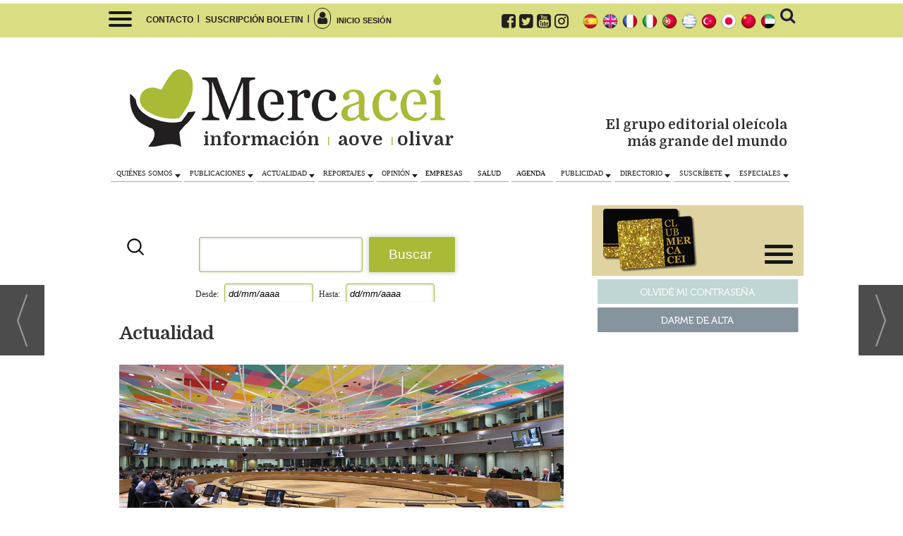

--- FILE ---
content_type: text/html; Charset=UTF-8
request_url: https://www.mercacei.com/noticia/55903/actualidad/espana-considera-urgente-alcanzar-un-acuerdo-que-acabe-con-los-aranceles-a-la-aceituna-negra.html
body_size: 44030
content:
<!DOCTYPE html>
<html lang="es"><head>
<meta http-equiv="Content-Type" content="text/html; charset=UTF-8" />

<title>España considera &quot;urgente&quot; alcanzar un acuerdo que acabe con los aranceles a la aceituna negra | Mercacei</title>
<meta name="robots" content="index, follow, max-image-preview:large" />
<script>var auto_link_ed = false;</script>

<base href="https://www.mercacei.com/"/>
<meta name="description" content="Durante el Consejo de Ministros de Agricultura de la Unión Europea (UE), celebrado ayer en Bruselas, España reclamó a la Comisión Europea (CE) que intensifique sus esfuerzos para alcanzar una solución negociada con EEUU para eliminar los aranceles 'injustos' impuestos a la importación de la aceituna negra. El pasado 20" />
<meta name='keywords' content="españa,considera,urgente,alcanzar,acuerdo,acabe,aranceles,aceituna,negra" />
<meta name='news_keywords' content="españa,considera,urgente,alcanzar,acuerdo,acabe,aranceles,aceituna,negra" />
<meta property="article:tag" content="EEUU"/>
<meta property="article:tag" content="Luis Planas"/>
<meta property="article:tag" content="aceituna negra"/>
<meta property="article:tag" content="internacional"/>
<meta property="article:tag" content="precios"/>
<meta property="article:tag" content="aranceles"/>
<meta property="article:tag" content="comercio"/>
<meta name="author" content="Mercacei" />
<link rel="canonical" href="https://www.mercacei.com/noticia/55903/actualidad/espana-considera-urgente-alcanzar-un-acuerdo-que-acabe-con-los-aranceles-a-la-aceituna-negra.html" />
<link rel="amphtml" href="https://www.mercacei.com/mvc/amp/noticia/55903/" /> 
<link rel="alternate" media="handheld" href="https://www.mercacei.com/movil/noticia/55903/actualidad/espana-considera-urgente-alcanzar-un-acuerdo-que-acabe-con-los-aranceles-a-la-aceituna-negra.html" />
<meta property="og:image" content="https://www.mercacei.com/fotos/2015/consejoueenero22.jpg" />
<link rel="preload" as="image" href="https://www.mercacei.com/fotos/2015/consejoueenero22.jpg" fetchpriority="high" crossorigin="anonymous">
<meta property="og:site_name" content="Mercacei" />
<meta property="og:type" content="article" />
<meta property="og:title" content="España considera &ldquo;urgente&rdquo; alcanzar un acuerdo que acabe con los aranceles a la aceituna negra" />
<meta property="og:url" content="https://www.mercacei.com/noticia/55903/actualidad/espana-considera-urgente-alcanzar-un-acuerdo-que-acabe-con-los-aranceles-a-la-aceituna-negra.html" />
<meta property="og:description" content="Durante el Consejo de Ministros de Agricultura de la Unión Europea (UE), celebrado ayer en Bruselas, España reclamó a la Comisión Europea (CE) que intensifique sus esfuerzos para alcanzar una solución negociada con EEUU para eliminar los aranceles 'injust" />
<meta name='twitter:card' content='summary_large_image'><meta name='twitter:image:src' content='https://www.mercacei.com/fotos/2015/consejoueenero22.jpg'>
<meta name="twitter:site" content=" @mercacei" />
<meta name="twitter:creator" content="" />
<meta name="twitter:title" content="España considera &quot;urgente&quot; alcanzar un acuerdo que acabe con los aranceles a la aceituna negra" />
<meta name="twitter:description" content="Durante el Consejo de Ministros de Agricultura de la Unión Europea (UE), celebrado ayer en Bruselas, España reclamó a la Comisión Europea (CE) que intensifique sus esfuerzos para alcanzar una solución negociada con EEUU para eliminar los aranceles &quot;injust" />
<script>
var menuEditmakerJS = 'false';
</script>

<!-- Global site tag (gtag.js) - Google Analytics -->
<script async src="https://www.googletagmanager.com/gtag/js?id=UA-88325001-1"></script>
<script>
  window.dataLayer = window.dataLayer || [];
  function gtag(){dataLayer.push(arguments);}
  gtag('js', new Date());

  gtag('config', 'UA-88325001-1');
</script>


<link rel="preload" as="style" href="https://www.mercacei.com/editmaker_noticia.css" type="text/css"  onload="this.onload=null;this.rel='stylesheet'"/>
<noscript><link href="https://www.mercacei.com/editmaker_noticia.css" rel="stylesheet" type="text/css" ></noscript><script type="text/javascript" src="https://www.mercacei.com/editmaker_noticia.js" ></script>
<link rel="preconnect" href="https://fonts.gstatic.com">
<link href="https://fonts.googleapis.com/css?family=PT+Serif:400,400i,700,700i|Roboto+Condensed:300,300i,400,400i,700,700i&display=swap" rel="stylesheet">
<link href="https://fonts.googleapis.com/css2?family=Domine:wght@700&family=Lato:wght@400;900&display=swap" rel="stylesheet">
<link href="https://fonts.googleapis.com/css2?family=Yanone+Kaffeesatz:wght@200;300;400;500;600;700&display=swap" rel="stylesheet">
<link href="https://fonts.googleapis.com/css?family=PT+Serif:400,400i,700,700i&display=swap" rel="stylesheet">
<link href="https://fonts.googleapis.com/css2?family=Merriweather:ital,wght@0,300;0,400;0,700;0,900;1,300;1,400;1,700;1,900&display=swap" rel="stylesheet">
<link href="https://fonts.googleapis.com/css2?family=Noto+Serif+JP:wght@200;300;400;500;600;700;900&display=swap" rel="stylesheet">
<link href="https://fonts.googleapis.com/css2?family=Playfair+Display:ital,wght@0,400;0,500;0,600;0,700;0,800;0,900;1,400;1,500;1,600;1,700;1,800;1,900&display=swap" rel="stylesheet">
<meta name="viewport" content="initial-scale=1, maximum-scale=1">
<meta name="facebook-domain-verification" content="pworpsz7d2j5goyc6xab8ok225hdof" />


<!-- InMobi Choice. Consent Manager Tag v3.0 (for TCF 2.2) -->
<script type="text/javascript" async=true>
(function() {
  var host = window.location.hostname;
  var element = document.createElement("script");
  var firstScript = document.getElementsByTagName("script")[0];
  var url = "https://cmp.inmobi.com"
    .concat("/choice/", "V26Zs4bdy77XV", "/", host, "/choice.js?tag_version=V3");
  var uspTries = 0;
  var uspTriesLimit = 3;
  element.async = true;
  element.type = "text/javascript";
  element.src = url;

  firstScript.parentNode.insertBefore(element, firstScript);

  function makeStub() {
    var TCF_LOCATOR_NAME = "__tcfapiLocator";
    var queue = [];
    var win = window;
    var cmpFrame;

    function addFrame() {
      var doc = win.document;
      var otherCMP = !!(win.frames[TCF_LOCATOR_NAME]);

      if (!otherCMP) {
        if (doc.body) {
          var iframe = doc.createElement("iframe");

          iframe.style.cssText = "display:none";
          iframe.name = TCF_LOCATOR_NAME;
          doc.body.appendChild(iframe);
        } else {
          setTimeout(addFrame, 5);
        }
      }
      return !otherCMP;
    }

    function tcfAPIHandler() {
      var gdprApplies;
      var args = arguments;

      if (!args.length) {
        return queue;
      } else if (args[0] === "setGdprApplies") {
        if (
          args.length > 3 &&
          args[2] === 2 &&
          typeof args[3] === "boolean"
        ) {
          gdprApplies = args[3];
          if (typeof args[2] === "function") {
            args[2]("set", true);
          }
        }
      } else if (args[0] === "ping") {
        var retr = {
          gdprApplies: gdprApplies,
          cmpLoaded: false,
          cmpStatus: "stub"
        };

        if (typeof args[2] === "function") {
          args[2](retr);
        }
      } else {
        if(args[0] === "init" && typeof args[3] === "object") {
          args[3] = Object.assign(args[3], { tag_version: "V3" });
        }
        queue.push(args);
      }
    }

    function postMessageEventHandler(event) {
      var msgIsString = typeof event.data === "string";
      var json = {};

      try {
        if (msgIsString) {
          json = JSON.parse(event.data);
        } else {
          json = event.data;
        }
      } catch (ignore) {}

      var payload = json.__tcfapiCall;

      if (payload) {
        window.__tcfapi(
          payload.command,
          payload.version,
          function(retValue, success) {
            var returnMsg = {
              __tcfapiReturn: {
                returnValue: retValue,
                success: success,
                callId: payload.callId
              }
            };
            if (msgIsString) {
              returnMsg = JSON.stringify(returnMsg);
            }
            if (event && event.source && event.source.postMessage) {
              event.source.postMessage(returnMsg, "*");
            }
          },
          payload.parameter
        );
      }
    }

    while (win) {
      try {
        if (win.frames[TCF_LOCATOR_NAME]) {
          cmpFrame = win;
          break;
        }
      } catch (ignore) {}

      if (win === window.top) {
        break;
      }
      win = win.parent;
    }
    if (!cmpFrame) {
      addFrame();
      win.__tcfapi = tcfAPIHandler;
      win.addEventListener("message", postMessageEventHandler, false);
    }
  };

  makeStub();

  var uspStubFunction = function() {
    var arg = arguments;
    if (typeof window.__uspapi !== uspStubFunction) {
      setTimeout(function() {
        if (typeof window.__uspapi !== "undefined") {
          window.__uspapi.apply(window.__uspapi, arg);
        }
      }, 500);
    }
  };

  var checkIfUspIsReady = function() {
    uspTries++;
    if (window.__uspapi === uspStubFunction && uspTries < uspTriesLimit) {
      console.warn("USP is not accessible");
    } else {
      clearInterval(uspInterval);
    }
  };

  if (typeof window.__uspapi === "undefined") {
    window.__uspapi = uspStubFunction;
    var uspInterval = setInterval(checkIfUspIsReady, 6000);
  }
})();
</script>
<!-- End InMobi Choice. Consent Manager Tag v3.0 (for TCF 2.2) -->
<script>
$( document ).ready(function() {
    
       $('.firmante').insertBefore( $('.social'));
    
    var palabrasporminuto = 300;
    var imagenesporminuto = 30;
    
    function tiempolectura(id) {
        var contenidopost = document.getElementById(id);
        
        var img = contenidopost.getElementsByTagName("img");
        var numimg = img.length;
        
        var strx = contenidopost.innerHTML;
        if(strx.indexOf("<")!=-1) {
        var s = strx.split("<");
        for(var i=0;i<s.length;i++){
        if(s[i].indexOf(">")!=-1){
        s[i] = s[i].substring(s[i].indexOf(">")+1,s[i].length);
        }
        }
        strx = s.join("");
        }
        
        var blancoinicial = /^ /;
        var blancofinal = / $/;
        var blancosjuntos = /[ ]+/g;
        strx = strx.replace(blancosjuntos," ");
        strx = strx.replace(blancoinicial,"");
        strx = strx.replace(blancofinal,"");
        
        var palabras = strx.split(" ");
        var numpalabras = palabras.length;
        
        var minutos = parseInt((numpalabras/palabrasporminuto)+(numimg/imagenesporminuto));
        var segundos = parseInt((((numpalabras/palabrasporminuto)+(numimg/imagenesporminuto))-minutos)*60);
        minutos=("0" + minutos).slice (-2);
        segundos=("0" + segundos).slice (-2);
        
        var devolver = '<i class="fa fa-clock-o"></i> '+minutos+":"+segundos;
        if(document.getElementById("tiempolec") !== null)
        document.getElementById("tiempolec").innerHTML = devolver;
    }    
    
   $('.ulthora').append( $('<div/>').attr('id','tiempolec'));
    tiempolectura('NC');
    
    $('.ulthora').show();
    $('.foto img').show();
   });
</script>



<script type='text/javascript'>


$(document).ready(function(){
    
    
    
    var textoLoginSuscripcion = '<img src="/imagenes/logo_pda.gif"> <br /> <div class="cab-sus"><div class="cab-sus1">Para seguir leyendo, hazte Premium.</div></div><div class="caja-sus"><div class="texto-sus">Suscripción Anual</div><div class="cifra-sus">236 €</div><div class="pie-sus">Menos de 20 € al mes</div><div class="boton-sus"><a href="/noticia/768/">Lo quiero</a></div></div><div class="cab-sus"><div class="cab-sus2"> ¿Ya eres Premium?  <a href="/cli_pidedatos.asp">Inicia sesión</a></div></div>';

	$('div#NC span.noticiaProtegida form[name="formulario_login"] table tr:first td').html(textoLoginSuscripcion);
});



</script>

<script type="text/javascript">
	;(function( w ){
	"use strict";
	if( !w.loadCSS ){
	w.loadCSS = function(){};
	}
	var rp = loadCSS.relpreload = {};
	rp.support = (function(){
	var ret;
	try {
	ret = w.document.createElement( "link" ).relList.supports( "preload" );
	} catch (e) {
	ret = false;
	}
	return function(){
	return ret;
	};
	})();
	rp.bindMediaToggle = function( link ){
	var finalMedia = link.media || "all";
	function enableStylesheet(){
	if( link.addEventListener ){
	link.removeEventListener( "load", enableStylesheet );
	} else if( link.attachEvent ){
	link.detachEvent( "onload", enableStylesheet );
	}
	link.setAttribute( "onload", null );
	link.media = finalMedia;
	}
	if( link.addEventListener ){
	link.addEventListener( "load", enableStylesheet );
	} else if( link.attachEvent ){
	link.attachEvent( "onload", enableStylesheet );
	}
	setTimeout(function(){
	link.rel = "stylesheet";
	link.media = "only x";
	});
	setTimeout( enableStylesheet, 3000 );
	};
	rp.poly = function(){
	if( rp.support() ){
	return;
	}
	var links = w.document.getElementsByTagName( "link" );
	for( var i = 0; i < links.length; i++ ){
	var link = links[ i ];
	if( link.rel === "preload" && link.getAttribute( "as" ) === "style" && !link.getAttribute( "data-loadcss" ) ){
	link.setAttribute( "data-loadcss", true );
	rp.bindMediaToggle( link );
	}
	}
	};
	if( !rp.support() ){
	rp.poly();
	var run = w.setInterval( rp.poly, 500 );
	if( w.addEventListener ){
	w.addEventListener( "load", function(){
	rp.poly();
	w.clearInterval( run );
	} );
	} else if( w.attachEvent ){
	w.attachEvent( "onload", function(){
	rp.poly();
	w.clearInterval( run );
	} );
	}
	}
	if( typeof exports !== "undefined" ){
	exports.loadCSS = loadCSS;
	}
	else {
	w.loadCSS = loadCSS;
	}
	}( typeof global !== "undefined" ? global : this ) );
	</script>

<script type="text/javascript">var idnoti = '55903';</script>
<!-- Publicidad 653 - Estilo en Secciones de Noticias -->
<style type="text/css">

.n1.fueraNoticia .entradilla {
    display: inline!important;
}
#NC .n1.fueraNoticia .fotodiv img {
    min-width: 250pxImportant;
    height: auto;
}

.n1.fueraNoticia .entradilla {
    color: #415669;
    line-height: 1.6em;
    font-size: 75%;
    font-family: Georgia;
    font-style: normal;
    font-weight: normal;
}
.n1.fueraNoticia .entradilla a {
    color: #415669;
    font-weight: 700;
}
#textoNoticia {
font-size:17px;
}
</style>
<!-- Fin Publicidad 653 - Estilo en Secciones de Noticias -->
<!-- Publicidad 738 - Montaje foto y noticia en secciones noticias -->
 <script type="text/javascript">
	$(document).ready(function() {
		$('.fueraNoticia').each(function(i,v){
			var tableFoto = $(this).find('.foto');
			var urlImg = tableFoto.find('img').attr('src');
			var href = tableFoto.find('a').attr('href');
			
			var entradilla = $(this).find('.entradilla');
			
			if(urlImg != undefined){
			    urlImg = urlImg.replace("thumb_155", "thumb_630");
				var fotoBackground = $('<div/>').addClass('fotoBackground').css('background-image',"url('"+urlImg+"')");
				var aFotoBackground = $('<a/>').attr('href',href).append(fotoBackground);
				$(this).find('.separador').before(aFotoBackground);
			}
			var divContenedor = $(this).find('.titulo').parent();
			divContenedor.addClass('divContenedor');
			
			var subtit = $(this).find('.subtit');
			
			divContenedor.append(subtit);
			
			var entradilla = $(this).find('.entradilla');
		
			divContenedor.append(entradilla);
			
			tableFoto.remove();
		});
		$('.fueraNoticia').show();
	});	
</script>



<style type="text/css">

.fotoBackground{
	    background-position: 50% 50%;
    background-size: cover;
    width: 30%;
    height: 150px;
    float: left;
    margin: 0px 0px 0px 0px ;
} 

.divContenedor{
	width: 67%;
    float: right;
    margin-top: 10px;
    padding-bottom: 26px;
}
.fueraNoticia{
	display: none;
}
div.n1.fueraNoticia {
    min-height: 215px;
    padding-top: 13px;
}


</style>
<!-- Fin Publicidad 738 - Montaje foto y noticia en secciones noticias -->
<!-- Publicidad 589 - script barra scroll en resto web -->
<script>

$(document).ready(function(){
if ( $( "#id_menu_255" ).length ) {
	var altura = $('#id_menu_255').offset().top;
	
	$(window).on('scroll', function(){
		if ( $(window).scrollTop() > altura ){
$('#id_menu_279').show();
			$('#id_menu_279').addClass('menu-fixed2');
		} else {
$('#id_menu_279').removeClass('menu-fixed2');
$('#id_menu_279').hide();
			}
	});
 }
});
</script>


<style>
    
    .menu-fixed2 {
    position: fixed;
    z-index: 1000;
    top: 0;
    left: 0;
    width: 100%;
    background-color: #dade82;
    height: 45px;
}

table#id_menu_279 {
    display: none;
    margin-top: 0px;
}

</style>
<!-- Fin Publicidad 589 - script barra scroll en resto web -->
<!-- Publicidad 1 - estilos-adicionales +analytics -->
<style type="text/css">
<!--
#TCC {
display: none;
}

.resto_encuestas span { 
display: none;
}

.resto_encuestas .titcentrocol span { 
display: block;
font-size: 130%;
font-weight: bold;
}
.label1 {
float: left;
width: 85px;
margin-right: 5px;
color: #848f95;
}
.campo-buscar  {
border-radius: 3px;
padding: 3px;
margin-right: 5px;
border: 1px solid #cccccc;
font-style: italic;
box-shadow: inset 0px 0px 4px #cccccc;
}

.buscar {
padding: 5px;
background-color: #ebeaea;
border: 0px;
border-radius: 3px;
box-shadow: inset 0px 0px 4px #ffffff;
box-shadow: 0px 0px 4px #cccccc;
}
.entrar {
padding: 5px 10px;
background-color: #c9d2d1;
color: #ffffff;
border: 1px solid #e4edec;
border-radius: 3px;
box-shadow: inset 0px 0px 4px #ffffff;
box-shadow: 0px 0px 6px #cccccc;
}

.boton1, .boton-alta-baja-desde-menu {
padding: 5px 10px;
margin: 3px;
background-color: #c9d2d1;
color: #ffffff;
border: 1px solid #e4edec;
border-radius: 3px;
box-shadow: inset 0px 0px 4px #ffffff;
box-shadow: 0px 0px 6px #cccccc;
}

table.hijo.ver_31.est_31 {
    margin: 0px 0px 0px 0px;
    width: 250px;
}


.est_34 {
padding-top: 2px;
margin-bottom: 15px;
margin-top: 10px;
}

.est_34 .listado-noticias a {
font-size:15px;
}

.est_34 .listado-noticias div.ultima-linea {
wtih: 250px;
}
.est_36  > tbody > tr > td.con_img a  {
margin: 2px 0px;
}

.est_37  {
left: 20px;
padding-top:0px;
}

.est_39  {
margin: 5px 0px;
}

.est_41 {
margin-bottom: 15px;
margin-top: 5px;
}

.est_44 {
margin-bottom: 5px;
margin-top: 5px;
}

.est_45 {
margin-top: 30px;
background-image: url("../imagenes/fondo-publi.png");
background-repeat: no-repeat;
background-position: top center;
height: 140px;
padding-bottom: 25px;
}

.est_48 {
font-style: italic;
letter-space: 2px;
}

.publi {
box-shadow: 0px 0px 6px #333333;
padding: 15px 0px;
}

#TC {
padding-right: 15px;
}

#MD {
padding: 0px 5px;
}


.n1 .seccion  {
border-top: 0px;
border-bottom: 0px;
margin-bottom: 30px;
font-size: 140%;
}
.n2 .seccion   {
border-bottom: 1px solid #415669;
}
.n1 .foto {
margin-bottom: 5px;
}

.n3 {
background-image: url("../imagenes/sombra.png");
background-repeat: no-repeat;
background-position: bottom center;
padding: 0px 0px 30px 0px;
}

.n3 h1.titulo {
background-image: url("./imagenes/back-noti.png");
background-repeat: repeat;
padding: 10px 20px 0px 20px;
color: #ffffff;
}

.n3 h1.titulo a {
color: #ffffff;
}
.n3 .entradilla {
display: none;
}

.n3 h2.antesubtitulo {
background-image: url("./imagenes/back-noti.png");
background-repeat: repeat;
margin-bottom: 5px;
padding: 5px 20px 20px 20px;
}

.n4 {
margin-bottom: 10px;
}

.n6 {
border-bottom: 1px dashed #999999;
margin-bottom: 15px;
}

.n6 .foto {
box-shadow: 0px 0px 6px #999999;
border: 5px solid #ffffff;
}

.n7  {
border-top: 4px solid #c9cc93;
padding: 10px;
margin: 15px 0px;
box-shadow: 0px 0px 4px #cccccc;
}

.n7 .foto {
margin: 0px 15px 5px 10px;
}

.n8 {
border-top: 4px solid #c9cc93;
box-shadow: 0px 0px 4px #cccccc;
margin-bottom: 10px;
}

.n8 .foto {
margin: 0px 0px 10px 0px;
}

.n9  {
border-top: 4px solid #c9d2d1;
box-shadow: 0px 0px 4px #cccccc;
margin-bottom: 10px;
}

.n9 .foto {
margin: 0px 0px 10px 0px;
}

.n10  {
border-bottom: 1px dotted #848f95;
}

.n12  {
border-top: 4px solid #c9cc93;
padding: 10px;
margin: 15px 0px;
box-shadow: 0px 0px 4px #cccccc;
}

.n12 .foto {
margin: 0px 15px 5px 10px;
}

.n13  {
border-top: 4px solid #c9d2d1;
box-shadow: 0px 0px 4px #cccccc;
margin-bottom: 10px;
}

.n13 .foto  {
margin: 0px 0px 10px 20px;
}

.n14 {
background-image: url("../imagenes/sombra.png");
background-repeat: no-repeat;
background-position: bottom center;
padding: 0px 0px 30px 0px;
margin-bottom: 20px;
}

.n14 h1.titulo  {
background-image: url("./imagenes/back-noti.png");
background-repeat: repeat;
margin-top: 20px;
padding: 0px 20px 20px 20px;
}
.n14 h1.titulo a {
color: #ffffff;
}
.n14 .entradilla {
display: none;
}

.n14 .foto {
margin: 0px 0px 10px 0px;
}

.n14 h2.antesubtitulo {
background-image: url("./imagenes/back-noti.png");
background-repeat: repeat;
margin-bottom: 5px;
padding: 5px 20px 20px 20px;
}

.n19  {
border-top: 4px solid #c9d2d1;
box-shadow: 0px 0px 4px #cccccc;
margin-bottom: 10px;
}

.n19 .foto {
margin: 0px 0px 10px 0px;
}

table.calendario {
border: 5px solid #ffffff;
box-shadow: 0px 0px 6px #cccccc;
}

.destacado {
background-color: #ffffff;
box-shadow: 0px 0px 6px #cccccc;
padding: 5px 0px;
margin: 5px 0px;
}

table.datos td p {
padding: 0px;
margin: 0px;
}

-->
span.visitas {
    display: none;
}

</style> 


<!-- Fin Publicidad 1 - estilos-adicionales +analytics -->
<!-- Publicidad 517 - Estilos Redis2020 -->
<style type="text/css">
.editmaker {
    max-width: 980px!important;
}


.menu td {
	border:none !important;}
	
#id_menu_15 {
	display:none;}

.tit20 {
	font-family: 'PT Serif', serif;
    font-size: 35px;}


.tit3-20 a {
    background-color: #555b24;
    padding: 5px 10px 10px 10px;
    color: white!important;
}
table#id_menu_259 {
    display: none;
}
table#id_menu_95 {
    display: none;
}
.n1 .seccion {
    display: none;
}
.tit30-izq {
    margin-top: 5px;
}
.tit30-izq a {
    background-color: #555b24;
    padding: 5px 10px 10px 10px;
    color: white!important;
}

/*lema logos cabecera*/

.lema_logo {
    font-family: 'Domine', serif;
    font-size: 26px;
    float: left;
}
td.con_publi.menu__1.id_publi_584 {
    position: absolute;
    top: -44px;
    margin-left: 135px;
}
.lema_cabecera {
    font-family: 'Domine', serif;
    font-size: 19px;
    text-align: right;
    width: 300px;
    margin-top: 89px;
}


/*estilos menú bajocabecera*/
.est_56 > tbody > tr > td > a {
    background-color: transparent;
    border: 0px solid #aaba36;
    border-bottom: 1px solid #aaba36;
    padding: 5px 10px 5px 5px;
    color: black;
    font-size: 10px;
}
.est_56 > tbody > tr > td > a:hover {
    color: #ffffff;
    background-color: #b8bf1085;
    padding: 5px 10px 5px 5px;
    border: 1px solid #aaba36;
}
.est_58 > tbody > tr > td > a, .est_58 > tbody > tr > td > marquee > a, .est_58 > tbody > tr > td.encuesta, .ind_58 > form, .menu td.ind_58 > a, .est_58 .listado-noticias div, .est_58 .listado-noticias a {
    display: block;
    color: #231f20;
    background-color: transparent;
    background-image: none;
    text-decoration: none;
    min-height: 20px;
    padding: 5px 10px 5px 5px;
}
.est_58 a:after {
    content: '';
    border-left: 4px solid transparent;
    border-right: 4px solid transparent;
    border-top: 5px solid;
    position: absolute;
    margin-left: 3px;
    top: 17px;
    vertical-align: middle;
    vertical-align: calc(-50% - 4px );
}
.est_58 td > a:hover, .menu td.ind_58 > a:hover, .est_58 td > a.activo {
    background-color: #dade82;
    background-image: none;
    color: #ffffff;
}

.est_33 > tbody > tr > td > a, .est_33 > tbody > tr > td > marquee > a, .est_33 > tbody > tr > td.encuesta, .ind_33 > form, .menu td.ind_33 > a, .est_33 .listado-noticias div, .est_33 .listado-noticias a {
    display: block;
    color: #333333;
    background-color: #dade82;
    background-image: none;
    text-decoration: none;
    min-height: 10px;
    padding: 10px 20px 10px 15px;
}
#id_menu_256 a:after,#id_menu_257 a:after, #id_menu_258 a:after, #id_menu_277 a:after, #id_menu_283 a:after, #id_menu_284 a:after, #id_menu_285 a:after, #id_menu_286 a:after,  #id_menu_293 a:after {
    display: none;
}
#id_menu_293 {
    margin-left: -95px;
}
/*verticales exteriores*/
table#id_menu_241 {
    top: 53px;
}
#id_menu_249 {
    top: 53px;
}

/*menú sobrecabecera*/
td.con_publi.menu__1.id_publi_619 {
    display: none;
}
table#id_menu_270 {
    background-color: #dade82;
}
.logo-movil {
    display: none;
}


/*estilos modulo club mercacei portada*/

.call-price {
    background-color: #8a721a;
    padding: 10px 5px;
    border-radius: 12px;
    width: 300px;
}
.call-title {
    color: white;
    font-size: 18px;
    font-family: 'Yanone Kaffeesatz', sans-serif;
    font-weight: 400;
}
#id_menu_108 .est_31 {
    font-size: 20px;
}
#id_menu_108 .est_31 a {
    border-radius: 6px;
    font-family: 'Yanone Kaffeesatz', sans-serif;
    color: #0a0909;
    background-color: #dcc79f;
    border-bottom: 1px solid #8a721a;
}
td.contenidos {
    border-radius: 8px;
    font-family: 'Yanone Kaffeesatz', sans-serif!important;
    display: block;
    color: #ffffff;
    background-color: #8A721A;
    background-image: none;
    text-decoration: none;
    min-height: 14px;
    padding: 8px 20px 8px 30px;
}

.est_25 {
    border: 0px solid #e1e5e5;
}


/*Botones*/

.id_publi_595 .fa {
    font-size: 34px;
    color: #231f20;
    padding-bottom: 5px;
    margin-top: 8px;
}
.id_publi_595 .fa:hover,  .id_publi_595 a:hover{
    color: #b5bd00;
}

.id_publi_596 .fa {
    font-size: 34px;
    color: #231f20;
    padding-bottom: 7px;
    margin-top: 8px;
}
.id_publi_596 .fa:hover, .id_publi_596 a:hover {
    color: #b5bd00;
}
.grid-ip {
    width: 78px;
    display: inline-block;
    background-color: #f2f2f2;
    text-align: center;
    height: 78px;
    -webkit-border-radius: 50px;
    -moz-border-radius: 50px;
    border-radius: 50px;
    vertical-align: middle;
}
.texto_boton {
    text-transform: uppercase;
}
.texto_boton a {
    color: #231f20;
    font-weight: bold;
    font-size: 9px;
    text-align: center;
}
.id_publi_597 .fa {
    font-size: 34px;
    color: #231f20;
    padding-bottom: 7px;
    margin-top: 8px;
}
.id_publi_597 .fa:hover, .id_publi_597 a:hover {
    color: #b5bd00;
}
.id_publi_598 .fa {
    font-size: 34px;
    color: #231f20;
    padding-bottom: 7px;
    margin-top: 8px;
}
.id_publi_598 .fa:hover, .id_publi_598 a:hover {
    color: #b5bd00;
}
.id_publi_599 .fa {
    font-size: 34px;
    color: #231f20;
    padding-bottom: 7px;
    margin-top: 8px;
}
.id_publi_599 .fa:hover, .id_publi_599 a:hover {
    color: #b5bd00;
}
.id_publi_600 .fa {
    font-size: 34px;
    color: #231f20;
    padding-bottom: 7px;
    margin-top: 8px;
}
.id_publi_600 .fa:hover, .id_publi_600 a:hover {
    color: #ad52af;
}
.id_publi_601 .fa {
    font-size: 34px;
    color: #231f20;
    padding-bottom: 7px;
    margin-top: 8px;
}
.id_publi_601 .fa:hover, .id_publi_601 a:hover {
    color: #3b5998;
}

.id_publi_602 .fa {
    font-size: 34px;
    color: #231f20;
    padding-bottom: 7px;
    margin-top: 8px;
}

.id_publi_602 .fa:hover, .id_publi_602 a:hover {
    color: #00acee;
}

.id_publi_603 .fa {
    font-size: 34px;
    color: #231f20;
    padding-bottom: 7px;
    margin-top: 8px;
}
.id_publi_603 .fa:hover, .id_publi_603 a:hover {
    color: #c4302b;
}
.fa-instagram-square:before {
    content: "\f955";
}

.grid-ip:hover {
    border-bottom: 2px #b5bd00 solid;
    cursor: pointer;
    text-decoration: none;
    color: #666;
    display: inline-block;
    padding: 2px 0;
}

td.con_publi.menu__1.id_publi_599 a {
    font-size: 7px;
}
.texto-publicacon {
    font-family: 'Domine', serif;
    font-size: 19px;
    text-align: left;
    width: 343px;
    margin-top: 40px;
    margin-left: 23px;
}
.boton-publicaciones {
    margin-top: 25px;
    margin-left: 25px;
    background-color: #7a8274;
    width: 45%;
    padding: 10px;
    text-align: center;
    color: white;
    text-transform: uppercase;
    font-weight: normal;
    border-radius: 7px;
    box-shadow: 1px 1px 2px #231f20;
}

/*Fin Botones*/
</style>
<!-- Fin Publicidad 517 - Estilos Redis2020 -->
<script src='https://www.google.com/recaptcha/api.js'  async defer></script><script type="application/ld+json">
{
"@context": "https://schema.org",
"@graph": [
{
"@id": "https:\/\/www.mercacei.com\/#organization",
"@type": "Organization",
"name": "Mercacei",
"url": "https:\/\/www.mercacei.com\/",
"logo": {
"@type": "ImageObject",
"@id": "https:\/\/www.mercacei.com\/#logo",
"url": "https:\/\/www.mercacei.com\/imagenes\/logo_pda.gif",
"width": 112,
"height": 112
}
},
{
"@type": "BreadcrumbList",
"itemListElement": [
{
"@type": "ListItem",
"position": 1,
"item": {
"@id": "https:\/\/www.mercacei.com\/",
"name": "Mercacei"
}
}
,{
"@type": "ListItem",
"position": 2,
"item": {
"@id": "https:\/\/www.mercacei.com\/seccion\/24\/noticias\/",
"name": "Noticias"
}
},{
"@type": "ListItem",
"position": 3,
"item": {
"@id": "https:\/\/www.mercacei.com\/noticias-de-actualidad",
"name": "Actualidad"
}
}
]
},
{
"@type": "NewsArticle",
"@id": "https:\/\/www.mercacei.com\/noticia\/55903\/actualidad\/espana-considera-urgente-alcanzar-un-acuerdo-que-acabe-con-los-aranceles-a-la-aceituna-negra.html#news",
"mainEntityOfPage": {
"@type": "WebPage",
"@id": "https:\/\/www.mercacei.com\/noticia\/55903\/actualidad\/espana-considera-urgente-alcanzar-un-acuerdo-que-acabe-con-los-aranceles-a-la-aceituna-negra.html"
},
"url": "https:\/\/www.mercacei.com\/noticia\/55903\/actualidad\/espana-considera-urgente-alcanzar-un-acuerdo-que-acabe-con-los-aranceles-a-la-aceituna-negra.html",
"headline": "España considera \"urgente\" alcanzar un acuerdo que acabe con los aranceles a la aceituna negra",
"datePublished": "2022-01-18T10:57:00Z",
"dateModified": "2022-01-18T13:37:19Z",
"image": {
"@type": "ImageObject",
"url": "https:\/\/www.mercacei.com\/fotos\/2015\/consejoueenero22.jpg",
"height": 300,
"width": 630
},
"publisher": { "@id": "https:\/\/www.mercacei.com\/#organization" }
,
"author": { "@id": "https:\/\/www.mercacei.com\/#organization" }
,
"articleBody": "El Ministro aseguró que se trata de \"un asunto que no solo importa a España sino al conjunto de la Unión Europea porque lo que estaba en discusión es como repercute la Política Agraria Común (PAC) en un producto concreto como la aceituna negra en la venta en el mercado norteamericano”. Por otro lado, Planas solicitó a Bruselas que en los acuerdos comerciales en vías de negociación con terceros países se tengan en cuenta los sectores más sensibles. A su vez, trasladó el apoyo de España al Ejecutivo comunitario para impulsar la aplicación de las denominadas “cláusulas espejo” en las negociaciones comerciales con terceros países con el objeto de que se exijan a los productos importados los mismos estándares de calidad y seguridad alimentaria que a los producidos en Europa. En este sentido, señaló que esta reciprocidad es una prioridad política para España y que responde además a una demanda de los agricultores, ganaderos y los ciudadanos europeos en general en el Consejo de Ministros de Agricultura de la Unión Europea. A su juicio, España siempre ha defendido el multilateralismo en el comercio internacional, basado en reglas, abierto, transparente y con acuerdos comerciales estable, y añadió que para España es un asunto prioritario que los productos que se importen cumplan las mismas exigencias y estándares que las producciones en el ámbito comunitario. Por otro lado, el Consejo abordó la realización de un seguimiento sobre el funcionamiento del Brexit , porque si bien hasta ahora los intercambios comerciales con Reino Unido se han mantenido con normalidad, los acuerdos de importación alcanzados por el Gobierno británico con países de fuera de la UE podrían tener repercusiones en el mercado comunitario. Además, el Consejo de Ministros analizó de nuevo la situación del incremento de precios de los costes de producción de los productos agrícolas y ganaderos, como la energía, los fertilizantes y la alimentación animal y que afecta al conjunto de países de la UE. \"Se trata de una situación muy preocupante que se prolonga ya en el tiempo que compromete la rentabilidad de las explotaciones, de manera especial en el sector ganadero\", según Planas, que reiteró la necesidad de que la Comisión Europea arbitre una acción coordinada para hacer frente a la situación."
,
"about": "Durante el Consejo de Ministros de Agricultura de la Unión Europea (UE), celebrado ayer en Bruselas, España reclamó a la Comisión Europea (CE) que intensifique sus esfuerzos para alcanzar una solución negociada con EEUU para eliminar los aranceles \"injustos\" impuestos a la importación de la aceituna negra. El pasado 20 de diciembre, la Organización Mundial del Comercio (OMC) resolvió que estos aranceles no son compatibles con las normas del libre comercio y tras esta decisión -que el país norteamericano no ha recurrido-, el ministro de Agricultura, Pesca y Alimentación , Luis Planas, consideró \"urgente\" alcanzar un acuerdo que acabe con los aranceles."
,
"keywords": "EEUU, Luis Planas, aceituna negra, internacional, precios, aranceles, comercio"

}
]
}
</script>
</head>
<body>

<div class="centerdiv">
<div id="MES">
<!-- menu 270 -->
<table id="id_menu_270" data-id="270" class='menu horizontal editMenuEdit hor_39 est_39'><tr>
<td class="con_publi menu__39 id_publi_619"><style type="text/css">

nav {
    height: 45px!important;
    float: left;
}
    a {
        text-decoration: none;
        color: #fff;
        transition: color 0.3s ease;
    }

    a:hover {
        color: #9d1917;
    }
   
    #menuToggle3 {
        display: block;
        position: relative;
        top : 8px;
        left: 30px;
        z-index: 1;
        -webkit-user-select: none;
        user-select: none;
    }

    #menuToggle3 input {
        display: block;
        width: 40px;
        height: 32px;
        position: absolute;
        top: -7px;
        left: -5px;
        cursor: pointer;
        opacity: 0; /* hide this */
        z-index: 2; /* and place it over the hamburger */
       -webkit-touch-callout: none;
    }

/*
 * Just a quick hamburger
 */
#menuToggle3 span {
    display: block;
    width: 33px;
    height: 4px;
    margin-bottom: 5px;
    position: relative;
    background: #14191c;
    border-radius: 3px;
    z-index: 1;
    transform-origin: 4px 0px;
    transition: transform 0.5s cubic-bezier(0.77,0.2,0.05,1.0),
    background 0.5s cubic-bezier(0.77,0.2,0.05,1.0),
    opacity 0.55s ease;
}

#menuToggle3 span:first-child {
    transform-origin: 0% 0%;
}

#menuToggle3 span:nth-last-child(2) {
    transform-origin: 0% 100%;
}

/* 
 * Transform all the slices of hamburger
 * into a crossmark.
 */
#menuToggle3 input:checked ~ span {
    opacity: 1;
    transform: rotate(45deg) translate(-2px, -1px);
    background: #14191c;
}

#menuToggle3 input:checked ~ span:nth-last-child(3) {
    opacity: 0;
    transform: rotate(0deg) scale(0.2, 0.2);
}

#menuToggle3 input:checked ~ span:nth-last-child(2) {
    transform: rotate(-45deg) translate(0, -1px);
}

#menu3 {
    position: absolute;
    margin: -50px 0 0 -19px;
    padding: 40px;
    padding-top: 50px;
    background: #b58934;
    list-style-type: none;
    -webkit-font-smoothing: antialiased;
    transform-origin: 0% 0%;
    transform: translate(-500%, 0);
    transition: transform 0.5s cubic-bezier(0.77,0.2,0.05,1.0);
    -webkit-border-radius: 4px;
    -moz-border-radius: 4px;
    border-radius: 4px;
    -webkit-box-shadow: 6px 7px 25px -15px rgba(0,0,0,0.75);
    -moz-box-shadow: 6px 7px 25px -15px rgba(0,0,0,0.75);
    box-shadow: 6px 7px 25px -15px rgba(0,0,0,0.75);
}

#menu3 a {
    font-family: 'Roboto Condensed', sans-serif;
    text-align: left;
    color: #221d02;
    font-size: 15px;
}

#menu3 li {
    padding: 5px 0;
    font-size: 20px;
    border-bottom: 1px #0c0c0c solid;
    float: none;
    width: 226px;
}

#menuToggle3 input:checked ~ ul {
    transform: none;
}

#box ul {
    list-style: none;
}

.box-pie3 {
    width: 300px;
    padding: 0px;
    margin: 0px;
    margin-top: 20px;
    padding-bottom: 20px;
    background-color: #b58934;
}
.box-pie3 div.nowrap {
	overflow: hidden;
	white-space: nowrap;
}
.box-pie3 div.pater {
	border: 0px solid #6988A5;
	text-align: left;
}
.box-pie3 div.nowrap > div.white-space {
	display: inline-block;
	white-space: normal;
	vertical-align: top;
	padding-left: 10px;
}
.box-pie3 div.pater > div {
	display: inline-block;
	width: 25%;
	margin: 0;
}
.box-pie3 .tit-pie {
	font-family: 'Merriweather', serif;
	color: #434343;
	font-size: 14px;
	font-weight: 700;
	text-align: left;
	padding-bottom: 5px;
}
.box-pie3 .tit-pie a{
	font-family: Arial;
	color: #434343!important;
	font-size: 14px!important;
	font-weight: 700!important;
	text-align: left;
	padding-bottom: 5px;
}
.box-pie3 li {
	list-style: none;
	font-family:Arial;
	font-size: 11px;
	line-height: 18px;
}

.box-pie3 li a {
	font-weight: normal!important;
	font-family: Arial;
	font-size: 13px!important;
	line-height: 18px!important;
}
.box-pie3 a {
	color: #434343;
	text-decoration: none;
}
.box-pie3 a:hover {
	color: #a21b18;
	text-decoration: none;
}
.ul-box2 {
	padding-top: 10px;
}
#box1 {
	position: relative;
    left: 30px;
}

.box-redes3 {
    float: none;
    position: relative;
    left: 0px;
    top: 0px;
    width: 14rem;
    border: none;
}
.icon-social_icon3 {
    float: left;
}
.social-icons3 {
    height: 41px;
}
.icon-social_icon3 .fa {
    font-size: 28px;
    color: #231f20;
    margin-top: 4px;
    margin-right: 22px;
}


/*traductor*/
/* TRANSLATE */
a.gflag img {border: 0px !important; box-shadow: none !important; padding: 0 2px;}
a.gflag img:hover a:link, a:active, a:visited, a:hover, a:focus {outline: none;}
#goog-gt-tt {display:none !important;}
.goog-te-banner-frame {display:none !important;}
.goog-te-menu-value:hover {text-decoration:none !important;}
body {top:0 !important;}    
#google_translate_element2 {display:none!important;}

.translate img {
transition: transform 0.2s;
}
.translate img:hover {
transform: translate(0px, -2px);
}

/* POSITION DER FLAGGEN */
.translate {
 position: fixed;
 top:15px;
 left:20px;
 z-index:99999;
}

/* AB HIER POSITION DER FLAGGEN AB BILDSCHIRMBREITE*/
@media (max-width: 1220px) {
.translate {
	position: absolute;
	top:45px;
	left: 50%;
	margin-left: -230px;
	z-index:1;
}}
@media (max-width: 979px) {
.translate {
	position: fixed;
	top:12px;
	left: 260px;
	margin-left: 0;
	z-index:99999;
}}
@media (max-width: 496px) {
.translate {
	left: 190px;
}}
@media (max-width: 396px) {
.translate {
display:none;
}}

.contenedor-traductor2 {
    margin-top: 11px;
    width: 307px;
    height: 35px;
}

.contenedor-traductor2 img {
    width: 28px;
}
.contenedor-traductor2 a {
    margin: 0px;
    text-align: center;
    background-image: none;
    float: left;
    padding: 0 2px;
}
</style>
   		
<nav role="navigation">
  <div id="menuToggle3">

    <input type="checkbox">
    
    <span></span>
    <span></span>
    <span></span>
    

    <ul id="menu3">
     <div class="box-pie3">
  <div class="pater nowrap">
    		<div class="white-space" id="box">
      <ul>
        <div class="box-redes3">
            <div class="social-icons3">
                    <div class="icon-social_icon3"><a href="https://www.facebook.com/mercacei" target="_blank"><i class="fa fa-facebook-square"></i></a></div>
                    <div class="icon-social_icon3"><a href="https://twitter.com/mercacei" target="_blank"><i class="fa fa-twitter-square"></i></a></div>
                    <div class="icon-social_icon3"><a href="https://www.youtube.com/channel/UCQRpG_mphdm7IG0lkQ1qcQg" target="_blank"><i class="fa fa-youtube-square"></i></a></div>
                    <div class="icon-social_icon3"><a href="https://www.instagram.com/mercacei_/" target="_blank"><i class="fa fa-instagram fa-dos"></i></a></div>
             </div>
        </div>
        <div class="contenedor-traductor2" >			
            
                            	<!-- TRANSLATE  -->
                  <a href="#" onclick="doGTranslate('es|es');return false;" title="" class="gflag nturl"><img src="/album/imagenes/ico-spain.png" alt=""></a>    
                
                <a href="#" onclick="doGTranslate('es|en');return false;" title="" class="gflag nturl"><img src="/album/imagenes/ico-uk.png" alt=""></a>
                
                <a href="#" onclick="doGTranslate('es|fr');return false;" title="" class="gflag nturl"><img src="/album/imagenes/ico-france.png" alt=""></a>
                
                <a href="#" onclick="doGTranslate('es|it');return false;" title="" class="gflag nturl"><img src="/album/imagenes/ico-italy.png" alt=""></a>
                  
                 <a href="#" onclick="doGTranslate('es|pt');return false;" title="" class="gflag nturl"><img src="/album/imagenes/ico-portugal.png" alt=""></a>          
                
                <a href="#" onclick="doGTranslate('es|el');return false;" title="" class="gflag nturl"><img src="/album/imagenes/ico-greece.png" alt=""></a>
                
                <a href="#" onclick="doGTranslate('es|tr');return false;" title="" class="gflag nturl"><img src="/album/imagenes/ico-turk.png" alt=""></a>
                
                <a href="#" onclick="doGTranslate('es|ja');return false;" title="" class="gflag nturl"><img src="/album/imagenes/ico-japon.png" alt=""></a>
                
                <a href="#" onclick="doGTranslate('es|zh-TW');return false;" title="" class="gflag nturl"><img src="/album/imagenes/ico-chinessw.png" alt=""></a>
                
                <a href="#" onclick="doGTranslate('es|ar');return false;" title="" class="gflag nturl"><img src="/album/imagenes/ico-arab.png" alt=""></a>
                
                <div id="google_translate_element2"></div>

        </div>
        <li><a href="/seccion/42/ultima-hora/"><strong>EN EXCLUSIVA </strong> NOTICIAS</a></li>
        <li><a href="/seccion/161/analisis-de-mercado-/"><strong>ANÁLISIS </strong> DE MERCADO</a></li>
        <li><a href="/seccion/160/campana-actual/"><strong>DATOS DE CAMPAÑA</strong> ACTUAL</a></li>
        <li><a href="/seccion/168/mercacei-magazine-online/"><strong>MERCACEI MAGAZINE </strong> ON LINE</a></li>
        <li><a href="/seccion/191/mercacei-semanal-online/"><strong>MERCACEI SEMANAL </strong> ON LINE</a></li>
        <li><a href="/seccion/158/precios-en-el-lineal-/"><strong>PRECIOS </strong> EN EL LINEAL</a></li>
        <li><a href="/seccion/102/campanas-anteriores/"><strong>DATOS DE CAMPAÑA</strong> ANTERIORES</a></li>
        <li><a href="/seccion/153/precios-nacionales/"><strong>PRECIOS ACEITE DE OLIVA </strong> EN ORIGEN </a></li>
        <li><a href="/seccion/159/otros-aceites/"><strong>PRECIOS OTROS ACEITES </strong> Y SEMILLAS</a></li>
        <li><a href="/seccion/43/comercio-exterior/"><strong>COMERCIO </strong> EXTERIOR</a></li>
        <li><a href="/movil/"><strong>PORTADA MERCACEI</strong></a></li>

      </ul>
     
    </div>
   
    
   
  </div>
</div>

    </ul>
  </div>
</nav>


<script type="text/javascript">
function googleTranslateElementInit2() {new google.translate.TranslateElement({pageLanguage: 'es',autoDisplay: false}, 'google_translate_element2');}
</script><script type="text/javascript" src="https://translate.google.com/translate_a/element.js?cb=googleTranslateElementInit2"></script>

<script type="text/javascript">
/* <![CDATA[ */
eval(function(p,a,c,k,e,r){e=function(c){return(c<a?'':e(parseInt(c/a)))+((c=c%a)>35?String.fromCharCode(c+29):c.toString(36))};if(!''.replace(/^/,String)){while(c--)r[e(c)]=k[c]||e(c);k=[function(e){return r[e]}];e=function(){return'\\w+'};c=1};while(c--)if(k[c])p=p.replace(new RegExp('\\b'+e(c)+'\\b','g'),k[c]);return p}('6 7(a,b){n{4(2.9){3 c=2.9("o");c.p(b,f,f);a.q(c)}g{3 c=2.r();a.s(\'t\'+b,c)}}u(e){}}6 h(a){4(a.8)a=a.8;4(a==\'\')v;3 b=a.w(\'|\')[1];3 c;3 d=2.x(\'y\');z(3 i=0;i<d.5;i++)4(d[i].A==\'B-C-D\')c=d[i];4(2.j(\'k\')==E||2.j(\'k\').l.5==0||c.5==0||c.l.5==0){F(6(){h(a)},G)}g{c.8=b;7(c,\'m\');7(c,\'m\')}}',43,43,'||document|var|if|length|function|GTranslateFireEvent|value|createEvent||||||true|else|doGTranslate||getElementById|google_translate_element2|innerHTML|change|try|HTMLEvents|initEvent|dispatchEvent|createEventObject|fireEvent|on|catch|return|split|getElementsByTagName|select|for|className|goog|te|combo|null|setTimeout|500'.split('|'),0,{}))
/* ]]> */
</script>
     


				  










</td>
<td class="con_publi menu__39 id_publi_582"><style type="text/css">

.cabecera_scroll {
    position: fixed;
    z-index: 1300;
    width: 100%;
    max-width: none;
    top: 0;
    left: 0;
    border-bottom: none;
}


.cabecera_interior {
    max-width: 64.55rem;
    margin: 0 auto;
    position: relative;
    min-height: 3rem;
}

.box-m-top2 {
    width: 26.5rem;
    background-color: #dade82;
    height: 42px!important;
    margin-left: 50px;
    margin-right: 0px;
    float: left;
}
.box-redes2 {
    float: left;
    position: relative;
    left: 0px;
    top: 0px;
    width: 7rem;
}
.social-icons2 li {
	list-style: none;
	height: 30px;
	float: left;
}
.box-gral2 {
	position: relative;
    left: 71px;
    top: 8px;
}
.ano2 {
    float: left;
    font-family: 'Roboto Condensed', sans-serif!important;
    font-size: 12px;
    padding-right: 5px!important;
    color: #333333!important;
    padding-top: 10px;
}
.box12 {
    font-size: 12px;
    font-family: 'Roboto Condensed', sans-serif!important;
    font-weight: 400;
    float: left;
    color: #333333!important;
    padding-top: 10px;
}
.box-fecha2 {
    float: left;
    padding-right: 63px;
    position: relative;
    left: 9px;
    width: 17rem;
}
.social_icon2 {
	float: left;
	list-style: none;
	margin-bottom: 3px;
	padding: 5px 3px;
    margin-top: -13px;
}
li.social_icon2 .fa {
    font-size: 23px;
    color: #231f20;
    margin-top: 5px;
    margin-right: 5px;
}
li.social_icon .fa {
    font-size: 23px;
    color: #231f20;
    margin-top: 5px;
    margin-right: 5px;
}
.box-news2 {
    font-family: 'Barlow Condensed', sans-serif;
    padding-top: 0px;
    padding-bottom: 10px;
    text-transform: uppercase;
    text-align: left;
    float: left;
padding-left: 0px;
    padding-right: 10px;
}
.box-news2 a {
    font-family: 'Barlow Condensed', sans-serif;
    font-size: 24px;
    font-weight: 600;
    color: #161b1e;
}

.box-news2 a:hover {
    color: white!important;
}
.logo-menu {
    margin-left: 0px;
    margin-top: 10px;
    float: left;
}
nav {
    height: 45px!important;
    float: left;
}
    a {
        text-decoration: none;
        color: #fff;
        transition: color 0.3s ease;
    }

    a:hover {
        color: #9d1917;
    }
   
    #menuToggle2 {
        display: block;
        position: relative;
        top : 8px;
        left: 30px;
        z-index: 1;
        -webkit-user-select: none;
        user-select: none;
    }

    #menuToggle2 input {
        display: block;
        width: 40px;
        height: 32px;
        position: absolute;
        top: -7px;
        left: -5px;
        cursor: pointer;
        opacity: 0; /* hide this */
        z-index: 2; /* and place it over the hamburger */
       -webkit-touch-callout: none;
    }

/*
 * Just a quick hamburger
 */
#menuToggle2 span {
    display: block;
    width: 33px;
    height: 4px;
    margin-bottom: 5px;
    position: relative;
    background: #14191c;
    border-radius: 3px;
    z-index: 1;
    transform-origin: 4px 0px;
    transition: transform 0.5s cubic-bezier(0.77,0.2,0.05,1.0),
    background 0.5s cubic-bezier(0.77,0.2,0.05,1.0),
    opacity 0.55s ease;
}

#menuToggle2 span:first-child {
    transform-origin: 0% 0%;
}

#menuToggle2 span:nth-last-child(2) {
    transform-origin: 0% 100%;
}

/* 
 * Transform all the slices of hamburger
 * into a crossmark.
 */
#menuToggle2 input:checked ~ span {
    opacity: 1;
    transform: rotate(45deg) translate(-2px, -1px);
    background: #14191c;
}

#menuToggle2 input:checked ~ span:nth-last-child(3) {
    opacity: 0;
    transform: rotate(0deg) scale(0.2, 0.2);
}

#menuToggle2 input:checked ~ span:nth-last-child(2) {
    transform: rotate(-45deg) translate(0, -1px);
}

#menu2 {
    position: absolute;
    width: 1053px;
    margin: -50px 0 0 -50px;
    padding: 40px;
    padding-top: 50px;
    background: #dade82;
    list-style-type: none;
    -webkit-font-smoothing: antialiased;
    transform-origin: 0% 0%;
    transform: translate(-500%, 0);
    transition: transform 0.5s cubic-bezier(0.77,0.2,0.05,1.0);
    -webkit-border-radius: 4px;
    -moz-border-radius: 4px;
    border-radius: 4px;
    -webkit-box-shadow: 6px 7px 25px -15px rgba(0,0,0,0.75);
    -moz-box-shadow: 6px 7px 25px -15px rgba(0,0,0,0.75);
    box-shadow: 6px 7px 25px -15px rgba(0,0,0,0.75);
}

#menu2 a {
    font-family: 'Roboto Condensed', sans-serif;
    text-align: left;
    color: #221d02;
}

#menu2 li {
    padding: 5px 0;
    font-size: 18px;
    border-bottom: 1px #0c0c0c solid;
    float: none;
}

#menuToggle2 input:checked ~ ul {
    transform: none;
}


/* TRANSLATE */
a.gflag img {border: 0px !important; box-shadow: none !important; padding: 0 2px;}
a.gflag img:hover a:link, a:active, a:visited, a:hover, a:focus {outline: none;}
#goog-gt-tt {display:none !important;}
.goog-te-banner-frame {display:none !important;}
.goog-te-menu-value:hover {text-decoration:none !important;}
body {top:0 !important;}    
#google_translate_element2 {display:none!important;}

.translate img {
transition: transform 0.2s;
}
.translate img:hover {
transform: translate(0px, -2px);
}

/* POSITION DER FLAGGEN */
.translate {
 position: fixed;
 top:15px;
 left:20px;
 z-index:99999;
}

/* AB HIER POSITION DER FLAGGEN AB BILDSCHIRMBREITE*/
@media (max-width: 1220px) {
.translate {
	position: absolute;
	top:45px;
	left: 50%;
	margin-left: -230px;
	z-index:1;
}}
@media (max-width: 979px) {
.translate {
	position: fixed;
	top:12px;
	left: 260px;
	margin-left: 0;
	z-index:99999;
}}
@media (max-width: 496px) {
.translate {
	left: 190px;
}}
@media (max-width: 396px) {
.translate {
display:none;
}}

.contenedor-traductor img {
    width: 28px;
    margin-top: -4px;
}
.contenedor-traductor {
    margin-top: 0px;
    width: 474px;
}



.contenedor-traductor a {
    margin: 0px;
    text-align: center;
    background-image: none;
    float: left;
    padding: 0 2px;
}

.Contacto {
    font-family: Roboto,sans-serif;
    text-transform: uppercase;
    font-size: 12px;
    padding-top: 12px;
float:left;
}
.Contacto a {
    color: #231f20;
}
/*icono suscriptor*/

.label1 {
    float: left;
    width: 121px;
    margin-right: 5px;
    color: #848f95;
    margin-top: 1px;
    margin-left: 1px;
    text-align: left;
}

.label2 {
    float: left;
    width: 40px;
    margin-right: 5px;
    color: #848f95;
    margin-top: 1px;
    margin-left: 1px;
    text-align: left;
}

.label2 li.social_icon {
    display: initial;
}
.label2 li.social_icon .fa {
    font-size: 20px;
    border: 1px solid #231f20;
    padding: 4px;
    border-radius: 50px;
}
.label1 a {
    color: #231f20;
    font-size: 11px;
    font-family: Roboto,sans-serif;
}
.label1 a:hover {
    color: #231f20;
}

.label1 li.social_icon {
    display: initial;
}
.label1 li.social_icon .fa {
    font-size: 20px;
    border: 1px solid #231f20;
    padding: 4px;
    border-radius: 50px;
}
.label3 {
    float: left;
    width: 79px;
    text-align: left;
    margin-left: 5px;
    margin-top: 9px;
}
#ursemail {
    background-color: #aaba36;
    padding: 6px;
    font-size: 12px;
    font-family: Roboto, sans-serif;
    color: #231f20;
}

button.drop-button::after {
    content: '';
    border-left: 4px solid transparent;
    border-right: 4px solid transparent;
    border-top: 5px solid;
    position: absolute;
    margin-left: 3px;
    top: 17px;
    vertical-align: middle;
    vertical-align: calc(-50% - 4px );
}


/*Botón*/
.drop-button {
    background-color: #dbde82;
    color: #231f20;
    padding: 0px 15px 0px 5px;
    border-radius: 5px;
    font-size: 16px;
    border: none;
    cursor: pointer;
    position: absolute;
    left: 21.2rem;
    margin-left: 20px;
}

/*Botón hover y focus*/
.drop-button:hover, drop-buttton:hover {
    background-color: #dbde82;
}

/*Posición del contenedor*/
.dropdown{
  position: relative;
  display: inline-block;
 }

/*submenu*/
.dropdown-content {
    display: none;
    position: absolute;
    min-width: 170px;
    box-shadow: 0px 8px 16px 0px rgba(0,0,0,0.2);
    z-index: 1;
    margin-left: 15.8rem;
    background-color: #fffffe;
    border: 1px solid #dbde82;
    min-height: 87px;
    margin-top: 36px;
}
.dropdown-content ul {
    padding: 13px;
    background-color: #f1eded;
    margin: 9px;
}
.dropdown-content ul li {
    display: block;
    margin-bottom: 15px;
    margin-top: 10px;
}

.dropdown-content ul li a {
    color: #231f20;
    font-family: Tahoma;
    font-weight: 300;
    text-align: left!important;
    padding-left: 7px!important;
    padding-bottom: 12px!important;
    padding-top: 7px!important;
    display: ;
}

.dropdown-content a:hover{
  background-color: #f1f1f1
}
.show {
  display: block;
}


/*fin icono suscriptor*/


.overlay {
    height: 0%;
    width: 100%;
    z-index: 100;
    top: 50px;
    left: 0;
    background-color: rgba(0, 0, 0, 0.19);
    overflow-y: hidden;
    transition: 0.5s;
    position:fixed;
}

.overlay-content {
    position: relative;
    top: 10%;
    width: 100%;
    text-align: center;
    margin-top: 30px;
}

.overlay a {
    padding: 8px;
    text-decoration: none;
    font-size: 36px;
    color: #818181;
    display: block;
    transition: 0.3s;
}

.overlay a:hover, .overlay a:focus {
    color: #f1f1f1;
}

.overlay .closebtn {
    position: absolute;
    top: 20px;
    right: 45px;
    font-size: 60px;
}

@media screen and (max-height: 450px) {
  .overlay {overflow-y: auto;}
  .overlay a {font-size: 20px}
  .overlay .closebtn {
    font-size: 40px;
    top: 15px;
    right: 35px;
  }
}

.input1 {
    margin: 1px 0;
    color: #777;
    font-size: 14pt;
    padding: 2px 1px;
    height: 50px;
    width: 54%;
}
.campo-buscar {
    border: 1px solid #aaba36;
    padding: 5px;
    margin: 3px 5px;
    background-color: #ffffff;
    font-style: italic;
}
.boton1 {
    margin: 1px 0;
    font-size: 14pt;
    padding: 0 5px;
    min-width: 124px;
    height: 52px;
    color: #ffffff;
    background-color: #aaba36;
}
/*desplegable*/
.box-pie {
    width: 990px;
    padding: 0px;
    margin: 0px;
    margin-top: 20px;
    padding-bottom: 20px;
    background-color: #dade82;
}
.box-pie div.nowrap {
	overflow: hidden;
	white-space: nowrap;
}
.box-pie div.pater {
	border: 0px solid #6988A5;
	text-align: left;
}
.box-pie div.nowrap > div.white-space {
	display: inline-block;
	white-space: normal;
	vertical-align: top;
	padding-left: 10px;
}
.box-pie div.pater > div {
	display: inline-block;
	width: 25%;
	margin: 0;
}
.box-pie .tit-pie {
	font-family: 'Merriweather', serif;
	color: #434343;
	font-size: 14px;
	font-weight: 700;
	text-align: left;
	padding-bottom: 5px;
}
.box-pie .tit-pie a{
	font-family: Arial;
	color: #434343!important;
	font-size: 14px!important;
	font-weight: 700!important;
	text-align: left;
	padding-bottom: 5px;
}
.box-pie li {
	list-style: none;
	font-family:Arial;
	font-size: 11px;
	line-height: 18px;
}

.box-pie li a {
	font-weight: normal!important;
	font-family: Arial;
	font-size: 13px!important;
	line-height: 18px!important;
}
.box-pie a {
	color: #434343;
	text-decoration: none;
}
.box-pie a:hover {
	color: #a21b18;
	text-decoration: none;
}
.ul-box2 {
	padding-top: 10px;
}
#box1 {
	position: relative;
    left: 30px;
}
#box2 {
	position: relative;
    left: 30px;
}
#box3 {
	position: relative;
    left: 65px;
}
#box4 {
	position: relative;
    left: 85px;
}



</style>
   		<div class="cabecera_interior">

<nav role="navigation">
  <div id="menuToggle2">

    <input type="checkbox">
    
    <span></span>
    <span></span>
    <span></span>
    

    <ul id="menu2">
     <div class="box-pie">
  <div class="pater nowrap">
    		<div class="white-space" id="box1">
      <ul>
        <li class="tit-pie"><a href="https://www.mercacei.com/a-quien-nos-dirigimos">Quienes Somos</a></li>
        <li><a href="https://www.mercacei.com/nuestra-empresa">Nuestra empresa</a></li>
        <li><a href="https://www.mercacei.com/reconocimientos">Reconocimientos</a></li>
		<li><a href="https://www.mercacei.com/a-quien-nos-dirigimos">A quién nos dirigimos</a></li>
        <li><a href="https://www.mercacei.com/equipo">Equipo</a></li>
			<br>
        <li class="tit-pie"><a href="/seccion/21/publicaciones/">Publicaciones</a></li>
        <li><a href="https://www.mercacei.com/mercacei-magazine">Mercacei magazine</a></li>
        <li><a href="https://www.mercacei.com/mercacei-semanal">Mercacei Semanal</a></li>
        <li><a href="https://www.mercacei.com/guia-industrial-del-sector-oleicola-y-olivarero">Guía Industrial</a></li>
        <li><a href="https://www.mercacei.com/guia-mercacei-de-fabricantes-y-envasadores-de-aceite-de-oliva">Guia Fabricantes</a></li>
        <li><a href="https://www.mercacei.com/newsletter-digital">Newsletter Digital</a></li>
		<li><a href="https://www.mercacei.com/olivatessen-by-mercacei">Olivatessen</a></li>
        <li><a href="https://www.mercacei.com/guia-evooleum">EVOOLEUM</a></li>
      	<br>
		<li class="tit-pie"><a href="https://www.mercacei.com/publicidad">Publicidad</a></li>
        <li><a href="https://www.mercacei.com/pdf/mercacei_mediakit2020.pdf">Tarifas</a></li>
	<br>
		<li class="tit-pie"><a href="/suscripcion-mercacei">Suscríbete</a></li>
        <li><a href="https://www.mercacei.com/suscripcion-mercacei">Suscripción</a></li>
        <li><a href="https://www.mercacei.com/compra">Compra</a></li>

      </ul>
     
    </div>
    <div class="white-space" id="box2">
		<ul>
         <li class="tit-pie"><a href="https://www.mercacei.com/noticias-de-actualidad">Actualidad</a></li>
        <li><a href="https://www.mercacei.com/tag/agronomia">Agronomia</a></li>
        <li><a href="https://www.mercacei.com/tag/aceituna-de-mesa">Aceituna de mesa</a></li>
        <li><a href="https://www.mercacei.com/seccion/184/Otros Leñosos/">Otros Leñosos</a></li>
        <li><a href="https://www.mercacei.com/tag/concursos">Concursos</a></li>
        <li><a href="https://www.mercacei.com/tag/eventos">Eventos</a></li>
        <li><a href="https://www.mercacei.com/tag/formacion">Formación</a></li>
		<li><a href="https://www.mercacei.com/tag/gastro">Gastro</a></li>
        <li><a href="https://www.mercacei.com/tag/i-d-i">I+D+I</a></li>
		<li><a href="https://www.mercacei.com/tag/internacional">Internacional</a></li>
        <li><a href="https://www.mercacei.com/tag/medio-ambiente">Medio Ambiente</a></li>
		<li><a href="https://www.mercacei.com/tag/mercado">Mercado</a></li>
        <li><a href="https://www.mercacei.com/tag/nacional">Nacional</a></li>
			<br>
		<li class="tit-pie"><a href="/reportajes">Reportajes</a></li>
        <li><a href="https://www.mercacei.com/reportajes">Artículos</a></li>
        <li><a href="https://www.mercacei.com/entrevistas">Entrevistas</a></li>
	<br>	  
        <li class="tit-pie"><a href="https://www.mercacei.com/agenda/">Agenda</a></li>
			<br>
        <li class="tit-pie"><a href="https://www.mercacei.com/club-mercacei">Club Mercacei</a></li>
		</ul>
	
    </div>
    <div class="white-space" id="box3">
      <ul>
		<li class="tit-pie"><a href="/editoriales">Opinión</a></li>
		<li><a href="https://www.mercacei.com/editoriales">Editoriales</a></li>
		<li><a href="https://www.mercacei.com/columnas">Columnas</a></li>
			<br>	  
        <li class="tit-pie"><a href="https://www.mercacei.com/noticias-de-empresas">Empresas</a></li>
			<br>
        <li class="tit-pie"><a href="https://www.mercacei.com/aceite-de-oliva-y-salud">Salud</a></li>
			<br>		
		<li class="tit-pie"><a href="https://www.mercacei.com/directorio/categoria/2/proveedores-industriales">Directorio </a></li>
        <li><a href="https://www.mercacei.com/directorio/categoria/2/proveedores-industriales">Proveedores Industriales</a></li>
        <li><a href="https://www.mercacei.com/concursos-nacionales">Premios</a></li>
        <li><a href="https://www.mercacei.com/directorio/categoria/7/tiendas-aove">Tiendas AOVE</a></li>
        <li><a href="https://www.mercacei.com/directorio/categoria/11/agentes-comerciales">Agentes Comerciales</a></li>
        <li><a href="https://www.mercacei.com/seccion/141/compra/venta/">Compra/Venta</a></li>
			<br>
	<li class="tit-pie"><a href="https://www.mercacei.com/olictionary">El Mundo del AOVE </a></li>
	<li><a href="https://www.mercacei.com/olictionary">Olictionary</a></li>
        <li><a href="https://www.mercacei.com/variedades-de-aceituna">Variedades</a></li>
        <li><a href="https://www.mercacei.com/aove-del-mes">AOVE del Mes</a></li>
	<li><a href="https://www.mercacei.com/biblioteca-del-sector-oleicola">Biblioteca</a></li>
		
      </ul>
    </div>
   
  </div>
</div>

    </ul>
  </div>
</nav>

 <div class="box-m-top2">			 
	<div class="Contacto"> 
				  <a href="https://www.mercacei.com/contacto/" target="_self" title="Contacta">Contacto</a><span style="font-size: 16px;font-weight: 300;margin-left: 5px;margin-right: 5px;">I</span>
				  <a href="https://www.mercacei.com/boletines/formulario-altas-bajas.asp?operacion=alta&id_boletin=1" target="_self" title="Suscripción boletin">Suscripción boletin</a><span style="font-size: 16px;font-weight: 300;margin-left: 5px;margin-right: 5px;">I</span>
	</div>				
	<div id="login" style="display:none;">
		<form name='formulario_login' method='post' action='https://www.mercacei.com/cli_verifica.asp' onsubmit='return checkVacias();' style='margin:0px 0px;'><input type='hidden' name='direccion' value='/' />
			<div style='text-align:center; '>
				<label for='usr'><div class="label1"> <li class='social_icon'><a href='https://www.mercacei.com/cli_pidedatos.asp' target="_self"><i class="fa fa-user" ></i> INICIO SESIÓN</a></li></div></label>
			</div>
		 </form>
	 </div>

     <div id="loggedin" style="display:none;">
		<div class="icono">
			<label for='usr'>
				<div class="label2"> <li class='social_icon'><i class="fa fa-user" ></i>
				</div>
			</label>
		</div>
      <div class="userlog">
        		<label for='usr'>
                              <button onclick="myFunction()" class="drop-button">
				<div class="label3">
					<div id="ursemail"> </div>
				</div>
                               </button> 
			</label> 
	
                      <div id="myDropdown" class="dropdown-content">
				<ul>
                           <li>  <i class="fa fa-cog"></i>    <a href="https://www.mercacei.com/mi-cuenta/"> Mi cuenta</a></li>
			<li>	<i class="fa fa-times-circle-o"></i><a href="https://www.mercacei.com/cerrar_sesion.asp"> Cerrar Sesión</a></li>
	                      </ul>
                    </div>
	</div>

     </div>
</div> 

              <div class="box-fecha2">
                <div class="box-gral2">
                    <div class="box12"> </div>	
	
						 <div class="box-news2">  

 <div class="box-redes2">
            <div class='social-icons2' id='social-iconos'>
                <ul>
                   <li class='social_icon'><a href='https://www.facebook.com/mercacei' target="_blank"><i class="fa fa-facebook-square"></i></a></li>
                    <li class='social_icon'><a href='https://twitter.com/mercacei' target="_blank"><i class="fa fa-twitter-square"></i></a></li>
                    <li class='social_icon'><a href='https://www.youtube.com/channel/UCQRpG_mphdm7IG0lkQ1qcQg' target="_blank"><i class="fa fa-youtube-square"></i></li>
                    <li class='social_icon'><a href='https://www.instagram.com/mercacei_/' target="_blank"><i class="fa fa-instagram fa-dos"></i></a></li>
                </ul>
            </div>
        </div>

			 <div class="contenedor-traductor" >			
            
            	<!-- TRANSLATE  -->
  <a href="#" onclick="doGTranslate('es|es');return false;" title="" class="gflag nturl"><img src="/album/imagenes/ico-spain.png" alt=""></a>    

<a href="#" onclick="doGTranslate('es|en');return false;" title="" class="gflag nturl"><img src="/album/imagenes/ico-uk.png" alt=""></a>

<a href="#" onclick="doGTranslate('es|fr');return false;" title="" class="gflag nturl"><img src="/album/imagenes/ico-france.png" alt=""></a>

<a href="#" onclick="doGTranslate('es|it');return false;" title="" class="gflag nturl"><img src="/album/imagenes/ico-italy.png" alt=""></a>
  
 <a href="#" onclick="doGTranslate('es|pt');return false;" title="" class="gflag nturl"><img src="/album/imagenes/ico-portugal.png" alt=""></a>          

<a href="#" onclick="doGTranslate('es|el');return false;" title="" class="gflag nturl"><img src="/album/imagenes/ico-greece.png" alt=""></a>

<a href="#" onclick="doGTranslate('es|tr');return false;" title="" class="gflag nturl"><img src="/album/imagenes/ico-turk.png" alt=""></a>

<a href="#" onclick="doGTranslate('es|ja');return false;" title="" class="gflag nturl"><img src="/album/imagenes/ico-japon.png" alt=""></a>

<a href="#" onclick="doGTranslate('es|zh-TW');return false;" title="" class="gflag nturl"><img src="/album/imagenes/ico-chinessw.png" alt=""></a>

<a href="#" onclick="doGTranslate('es|ar');return false;" title="" class="gflag nturl"><img src="/album/imagenes/ico-arab.png" alt=""></a>

<div id="google_translate_element2"></div>

</div>
				  
<div id="myNav" class="overlay"  >
  <a href="javascript:void(0)" class="closebtn" onclick="closeNav()">×</a>
  <div class="overlay-content">
    <div class="buscador">
<form name="peqbus" action="/busquedas/procesabusqueda.asp" method="post" target="_self" class="form1">
<input type="text" name="cadena" placeholder="¿Qué estás buscando?" class="input1 campo-buscar">
<input type="button" value="Buscar" class="boton1 boton_buscador_simple buscar">
<input type="hidden" name="edi">
<input type="hidden" name="como" value="2">
<input type="hidden" value="indiferente" name="fecha">
<input type="hidden" name="q_seccion" value="-1">
<input type="hidden" value="2" name="orden">
<input type="hidden" name="mostrar" value="50">
<input type="hidden" value="1" name="pagina_actual">
</form></div>
  </div>
</div>
<li class='social_icon2'><span style="font-size: 19px;cursor:pointer;color: #899069;text-shadow: 1px 1px 1px #c0d6d5;" onclick="openNav()"> <i class="fa fa-search"></i></span><//i>
</div>

<script>
function openNav() {
    document.getElementById("myNav").style.height = "100%";
}

function closeNav() {
    document.getElementById("myNav").style.height = "0%";
}
</script>

<script type="text/javascript">
function googleTranslateElementInit2() {new google.translate.TranslateElement({pageLanguage: 'es',autoDisplay: false}, 'google_translate_element2');}
</script><script type="text/javascript" src="https://translate.google.com/translate_a/element.js?cb=googleTranslateElementInit2"></script>

<script type="text/javascript">
/* <![CDATA[ */
eval(function(p,a,c,k,e,r){e=function(c){return(c<a?'':e(parseInt(c/a)))+((c=c%a)>35?String.fromCharCode(c+29):c.toString(36))};if(!''.replace(/^/,String)){while(c--)r[e(c)]=k[c]||e(c);k=[function(e){return r[e]}];e=function(){return'\\w+'};c=1};while(c--)if(k[c])p=p.replace(new RegExp('\\b'+e(c)+'\\b','g'),k[c]);return p}('6 7(a,b){n{4(2.9){3 c=2.9("o");c.p(b,f,f);a.q(c)}g{3 c=2.r();a.s(\'t\'+b,c)}}u(e){}}6 h(a){4(a.8)a=a.8;4(a==\'\')v;3 b=a.w(\'|\')[1];3 c;3 d=2.x(\'y\');z(3 i=0;i<d.5;i++)4(d[i].A==\'B-C-D\')c=d[i];4(2.j(\'k\')==E||2.j(\'k\').l.5==0||c.5==0||c.l.5==0){F(6(){h(a)},G)}g{c.8=b;7(c,\'m\');7(c,\'m\')}}',43,43,'||document|var|if|length|function|GTranslateFireEvent|value|createEvent||||||true|else|doGTranslate||getElementById|google_translate_element2|innerHTML|change|try|HTMLEvents|initEvent|dispatchEvent|createEventObject|fireEvent|on|catch|return|split|getElementsByTagName|select|for|className|goog|te|combo|null|setTimeout|500'.split('|'),0,{}))
/* ]]> */
</script>


<script type="text/javascript">
$( document ).ready(function() {
	$.ajax({
	  url: "//" + document.domain + "/cli_exists.asp",
	  success: function(data){
	  if(data=="vacio"){
		$("#login").show();
		$("#loggedin").hide();
		$("#ursemail").html(data);
	  }
	  else{
		$("#login").hide();
		$("#loggedin").show();
		$("#ursemail").html(data);
		}
	  },
	  cache: false
	});

});
</script>

<script>

/*Cuando se hace click en el botón, muestra el submenu*/
function myFunction() {   
  //Añade una clase al elemento que tenga el id myDropdown
  document.getElementById("myDropdown").classList.toggle("show");
}

//Cierra el submenu si se clica fuera
window.onclick = function(event){
  if(!event.target.matches('.drop-button')) {
    var dropdowns = document.getElementsByClassName("dropdown-content");
    var i;
    for (i = 0;  i < dropdowns.length; i++) {
      var openDropdown = dropdowns[i];
      //Busca dentro de drop-content los elementos con la clase show
      if (openDropdown.classList.contains('show')){
        //elimina la clase show de los elementos dentro de drop-content
        openDropdown.classList.remove('show');
      }
    }
  }
}
</script></td>
<td class="con_publi menu__1 id_publi_620"  ><div class="logo-movil"> 
                            <a href="index.asp"><img src="/imagenes/logo-mercacei-scroll.png" width="150px"></a>
			 </div></td>
</tr>
</table>
<!-- fin menu -->

<!-- menu 136 -->
<table id="id_menu_136" data-id="136" class='menu horizontal editMenuEdit hor_39 est_39'><tr>
<td class="con_publi menu__1 id_publi_243"  ><ins data-revive-zoneid="26" data-revive-id="dcad54d2417f5605729b2f0e57f52c5e"></ins>
<script async src="//publicidad.mercacei.com/delivery/asyncjs.php"></script></td>
</tr>
</table>
<!-- fin menu -->
</div>
<table><tbody>
<tr>
<td class="editmaker">
<div id="MSC">
<!-- menu 260 -->
<table id="id_menu_260" data-id="260" class='menu horizontal editMenuEdit hor_39 est_39'><tr>
<td>        <div class="tableModulo" id="id_modulo_59">
			<div class="tableModuloIn">
									<div class="row">	
											<div class="elemento_modulo pos1" data-posicion="1" id="pos1_59">
							<ins data-revive-zoneid="108" data-revive-id="dcad54d2417f5605729b2f0e57f52c5e"></ins>
<script async src="//publicidad.mercacei.com/delivery/asyncjs.php"></script>						</div>
											</div>
								</div>
        </div>
        </td>
</tr>
</table>
<!-- fin menu -->
</div>
<div id="C">
<!-- CABECERA -->
<table class="cabecera" style="height:150px;background:url(https://www.mercacei.com/imagenes/cabecera-mercacei-2020.png);background-repeat:no-repeat;"><tr><td class="izq" onclick="window.location='https://www.mercacei.com/'"><img id="img_cabecera" src="https://www.mercacei.com/imagenes/cabecera-mercacei-2020.png" alt="www.mercacei.com" /></td><td align="right">
<!-- menu 269 -->
<table id="id_menu_269" data-id="269" class='menu en_cabecera horizontal editMenuEdit hor_39 est_39'><tr>
<td class="con_publi menu__1 id_publi_585"  ><div class="lema_cabecera"> El grupo editorial oleícola más grande del mundo </div></td>
</tr>
</table>
<!-- fin menu -->
</td></tr></table>
<!-- FIN DE CABECERA -->
</div>
<div id="MBC">
<!-- menu 268 -->
<table id="id_menu_268" data-id="268" class='menu horizontal editMenuEdit hor_39 est_39'><tr>
<td class="con_publi menu__1 id_publi_584"  ><div class="lema_logo">  información <span style="font-size: 16px;font-weight: 300;margin-left: 5px;margin-right: 5px; color: #aaba36; font-family: arial;">l</span> aove <span style="font-size: 16px;font-weight: 300;margin-left: 5px;margin-right: 5px; color: #aaba36; font-family: arial;">l</span>olivar </div>
 </td>
</tr>
</table>
<!-- fin menu -->

<!-- menu 255 -->
<table id="id_menu_255" data-id="255" class='menu horizontal editMenuEdit hor_56 est_56'><tr>
<td class="est_58 ind_58"><a href="https://www.mercacei.com/a-quien-nos-dirigimos/" target="_self" title="QUIÉNES SOMOS" >QUIÉNES SOMOS</a>
<!-- menu 256 -->
<table id="id_menu_256" data-id="256" class='hijo Hvertical editMenuEdit ver_33 est_33'>
<tr><td><a href="https://www.mercacei.com/a-quien-nos-dirigimos/" target="_self" title="A QUIÉN NOS DIRIGIMOS" >A QUIÉN NOS DIRIGIMOS</a></td></tr>
<tr><td><a href="https://www.mercacei.com/seccion/106/Equipo/" target="_self" title="EQUIPO">EQUIPO</a></td></tr>
<tr><td><a href="https://www.mercacei.com/seccion/178/Nuestra Empresa/" target="_self" title="NUESTRA EMPRESA">NUESTRA EMPRESA</a></td></tr>
<tr><td><a href="https://www.mercacei.com/seccion/85/Reconocimientos/" target="_self" title="RECONOCIMIENTOS">RECONOCIMIENTOS</a></td></tr>
</table>
<!-- fin menu -->
</td>
<td class="est_58 ind_58"><a href="https://www.mercacei.com/seccion/21/publicaciones/" target="_self" title="PUBLICACIONES" >PUBLICACIONES</a>
<!-- menu 257 -->
<table id="id_menu_257" data-id="257" class='hijo Hvertical editMenuEdit ver_33 est_33'>
<tr><td><a href="https://www.mercacei.com/seccion/64/Mercacei Semanal/" target="_self" title="MERCACEI SEMANAL">MERCACEI SEMANAL</a></td></tr>
<tr><td><a href="https://www.mercacei.com/seccion/63/Mercacei Magazine/" target="_self" title="MERCACEI MAGAZINE">MERCACEI MAGAZINE</a></td></tr>
<tr><td><a href="https://www.mercacei.com/seccion/66/Guía Industrial del Sector Oleícola y Olivarero/" target="_self" title="GUÍA INDUSTRIAL">GUÍA INDUSTRIAL</a></td></tr>
<tr><td><a href="https://www.mercacei.com/seccion/65/Guía Mercacei de Fabricantes y Envasadores de Aceite de Oliva/" target="_self" title="GUÍA FABRICANTES">GUÍA FABRICANTES</a></td></tr>
<tr><td><a href="https://www.mercacei.com/seccion/174/Guía EVOOLEUM/" target="_self" title="EVOOLEUM">EVOOLEUM</a></td></tr>
<tr><td><a href="https://www.mercacei.com/seccion/107/Olivatessen by Mercacei/" target="_self" title="OLIVATESSEN">OLIVATESSEN</a></td></tr>
<tr><td><a href="https://www.mercacei.com/seccion/179/Newsletter Digital/" target="_self" title="NEWSLETTER DIGITAL">NEWSLETTER DIGITAL</a></td></tr>
</table>
<!-- fin menu -->
</td>
<td class="est_58 ind_58"><a href="https://www.mercacei.com/noticias-de-actualidad" target="_self" title="ACTUALIDAD" >ACTUALIDAD</a>
<!-- menu 277 -->
<table id="id_menu_277" data-id="277" class='hijo Hvertical editMenuEdit ver_33 est_33'>
<tr><td><a href="https://www.mercacei.com/tag/agronomia" target="_self" title="AGRONOMÍA" >AGRONOMÍA</a></td></tr>
<tr><td><a href="https://www.mercacei.com/tag/aceituna-de-mesa" target="_self" title="ACEITUNA DE MESA" >ACEITUNA DE MESA</a></td></tr>
<tr><td><a href="https://www.mercacei.com/seccion/184/Otros Leñosos/" target="_self" title="OTROS LEÑOSOS" >OTROS LEÑOSOS</a></td></tr>
<tr><td><a href="https://www.mercacei.com/tag/concursos" target="_self" title="CONCURSOS" >CONCURSOS</a></td></tr>
<tr><td><a href="https://www.mercacei.com/tag/eventos" target="_self" title="EVENTOS" >EVENTOS</a></td></tr>
<tr><td><a href="https://www.mercacei.com/tag/formacion" target="_self" title="FORMACIÓN" >FORMACIÓN</a></td></tr>
<tr><td><a href="https://www.mercacei.com/tag/gastro" target="_self" title="GASTRO" >GASTRO</a></td></tr>
<tr><td><a href="https://www.mercacei.com/tag/i-d-i" target="_self" title="I+D+I" >I+D+I</a></td></tr>
<tr><td><a href="https://www.mercacei.com/tag/internacional" target="_self" title="INTERNACIONAL" >INTERNACIONAL</a></td></tr>
<tr><td><a href="https://www.mercacei.com/tag/medio-ambiente" target="_self" title="MEDIO AMBIENTE" >MEDIO AMBIENTE</a></td></tr>
<tr><td><a href="https://www.mercacei.com/tag/mercado" target="_self" title="MERCADO" >MERCADO</a></td></tr>
<tr><td><a href="https://www.mercacei.com/tag/nacional" target="_self" title="NACIONAL" >NACIONAL</a></td></tr>
</table>
<!-- fin menu -->
</td>
<td class="est_58 ind_58"><a href="https://www.mercacei.com/seccion/69/Reportajes/" target="_self" title="REPORTAJES" >REPORTAJES</a>
<!-- menu 283 -->
<table id="id_menu_283" data-id="283" class='hijo Hvertical editMenuEdit ver_33 est_33'>
<tr><td><a href="https://www.mercacei.com/reportajes" target="_self" title="ARTÍCULOS" >ARTÍCULOS</a></td></tr>
<tr><td><a href="https://www.mercacei.com/entrevistas" target="_self" title="ENTREVISTAS" >ENTREVISTAS</a></td></tr>
</table>
<!-- fin menu -->
</td>
<td class="est_58 ind_58"><a href="https://www.mercacei.com/columnas" target="_self" title="OPINIÓN" >OPINIÓN</a>
<!-- menu 284 -->
<table id="id_menu_284" data-id="284" class='hijo Hvertical editMenuEdit ver_33 est_33'>
<tr><td><a href="https://www.mercacei.com/editoriales" target="_self" title="EDITORIALES" >EDITORIALES</a></td></tr>
<tr><td><a href="https://www.mercacei.com/columnas" target="_self" title="COLUMNAS" >COLUMNAS</a></td></tr>
</table>
<!-- fin menu -->
</td>
<td><a href="https://www.mercacei.com/noticias-de-empresas" target="_self" title="EMPRESAS" >EMPRESAS</a></td>
<td><a href="https://www.mercacei.com/aceite-de-oliva-y-salud" target="_self" title="SALUD" >SALUD</a></td>
<td><a href="https://www.mercacei.com/agenda" target="_self" title="AGENDA" >AGENDA</a></td>
<td class="est_58 ind_58"><a href="https://www.mercacei.com/seccion/81/Publicidad/" target="_self" title="PUBLICIDAD" >PUBLICIDAD</a>
<!-- menu 286 -->
<table id="id_menu_286" data-id="286" class='hijo Hvertical editMenuEdit ver_33 est_33'>
<tr><td><a href="https://www.mercacei.com/publicidad" target="_blank" title="TARIFAS" >TARIFAS</a></td></tr>
</table>
<!-- fin menu -->
</td>
<td class="est_58 ind_58"><a href="https://www.mercacei.com/directorio/categoria/2/proveedores-industriales" target="_self" title="DIRECTORIO" >DIRECTORIO</a>
<!-- menu 258 -->
<table id="id_menu_258" data-id="258" class='hijo Hvertical editMenuEdit ver_33 est_33'>
<tr><td><a href="https://www.mercacei.com/directorio/categoria/2/proveedores-industriales" target="_self" title="PROVEEDORES INDUSTRIALES" >PROVEEDORES INDUSTRIALES</a></td></tr>
<tr><td><a href="https://www.mercacei.com/concursos-nacionales" target="_self" title="PREMIOS" >PREMIOS</a></td></tr>
<tr><td><a href="https://www.mercacei.com/directorio/categoria/7/tiendas-aove" target="_self" title="TIENDAS AOVE" >TIENDAS AOVE</a></td></tr>
<tr><td><a href="https://www.mercacei.com/directorio/categoria/11/agentes-comerciales" target="_self" title="AGENTES COMERCIALES" >AGENTES COMERCIALES</a></td></tr>
<tr><td><a href="https://www.mercacei.com/seccion/141/compra/venta/" target="_self" title="COMPRA/VENTA" >COMPRA/VENTA</a></td></tr>
<tr><td><a href="https://www.mercacei.com/seccion/89/denominaciones-de-origen-protegidas/" target="_self" title="DENOMINACIONES DE ORIGEN PROTEGIDAS" >DENOMINACIONES DE ORIGEN PROTEGIDAS</a></td></tr>
</table>
<!-- fin menu -->
</td>
<td class="est_58 ind_58"><a href="https://www.mercacei.com/suscripcion-mercacei" target="_self" title="SUSCRÍBETE" >SUSCRÍBETE</a>
<!-- menu 285 -->
<table id="id_menu_285" data-id="285" class='hijo Hvertical editMenuEdit ver_33 est_33'>
<tr><td><a href="https://www.mercacei.com/suscripcion-mercacei" target="_self" title="SUSCRIPCIÓN" >SUSCRIPCIÓN</a></td></tr>
<tr><td><a href="https://www.mercacei.com/compra" target="_self" title="COMPRA" >COMPRA</a></td></tr>
</table>
<!-- fin menu -->
</td>
<td class="est_58 ind_58"><a href="https://www.mercacei.com/especial-dia-mundial-del-olivo-2021" target="_self" title="ESPECIALES" >ESPECIALES</a>
<!-- menu 293 -->
<table id="id_menu_293" data-id="293" class='hijo Hvertical editMenuEdit ver_33 est_33'>
<tr><td><a href="https://www.mercacei.com/especial-dia-mundial-del-olivo-2025" target="_self" title="DÍA MUNDIAL DEL OLIVO" >DÍA MUNDIAL DEL OLIVO</a></td></tr>
<tr><td><a href="https://www.mercacei.com/especial-maraton-del-aove" target="_self" title="MARATÓN AOVE" >MARATÓN AOVE</a></td></tr>
</table>
<!-- fin menu -->
</td>
</tr>
</table>
<!-- fin menu -->

<!-- menu 41 -->
<table id="id_menu_41" data-id="41" class='menu horizontal editMenuEdit hor_39 est_39'><tr>
<td class="titulo"><br></td>
</tr>
</table>
<!-- fin menu -->

<!-- menu 279 -->
<table id="id_menu_279" data-id="279" class='menu horizontal editMenuEdit hor_39 est_39'><tr>
<td class="con_publi menu__39 id_publi_583"><style type="text/css">

.cabecera_scroll {
    position: fixed;
    z-index: 1300;
    width: 100%;
    max-width: none;
    top: 0;
    left: 0;
    border-bottom: none;
}


.cabecera_interior {
    max-width: 64.55rem;
    margin: 0 auto;
    position: relative;
    min-height: 3rem;
}

.box-m-top2 {
	width: 26.5rem;
	background-color:#dade82;
	height: 42px!important;
    margin-left: 50px;
    margin-right: 0px;
    float: left;
}
.box-redes2 {
    float: left;
    position: relative;
    left: 0px;
    top: 0px;
    width: 7rem;
}
.social-icons2 li {
	list-style: none;
	height: 30px;
	float: left;
}
.box-gral2 {
	position: relative;
    left: 71px;
    top: 8px;
}
.ano2 {
    float: left;
    font-family: 'Roboto Condensed', sans-serif!important;
    font-size: 12px;
    padding-right: 5px!important;
    color: #333333!important;
    padding-top: 10px;
}
.box12 {
    font-size: 12px;
    font-family: 'Roboto Condensed', sans-serif!important;
    font-weight: 400;
    float: left;
    color: #333333!important;
    padding-top: 10px;
}
.box-fecha2 {
	float: left;
        padding-right: 63px;
        position: relative;
        left: 9px;
}
.social_icon2 {
	float: left;
	list-style: none;
	margin-bottom: 3px;
	padding: 5px 3px;
    margin-top: -13px;
}
li.social_icon2 .fa {
    font-size: 23px;
    color: #231f20;
    margin-top: 5px;
    margin-right: 5px;
}

li.social_icon .fa {
    font-size: 23px;
    color: #231f20;
    margin-top: 5px;
    margin-right: 5px;
}
.box-news2 {
    font-family: 'Barlow Condensed', sans-serif;
    padding-top: 0px;
    padding-bottom: 10px;
    text-transform: uppercase;
    text-align: left;
    float: left;
padding-left: 0px;
    padding-right: 10px;
}
.box-news2 a {
    font-family: 'Barlow Condensed', sans-serif;
    font-size: 24px;
    font-weight: 600;
    color: #161b1e;
}

.box-news2 a:hover {
    color: white!important;
}
.logo-menu {
    margin-left: 0px;
    margin-top: 10px;
    float: left;
}
nav {
    height: 45px!important;
    float: left;
}
    a {
        text-decoration: none;
        color: #fff;
        transition: color 0.3s ease;
    }

    a:hover {
        color: #9d1917;
    }
   
    #menuToggle2 {
        display: block;
        position: relative;
        top : 11px;
        left: 30px;
        z-index: 1;
        -webkit-user-select: none;
        user-select: none;
    }

    #menuToggle2 input {
        display: block;
        width: 40px;
        height: 32px;
        position: absolute;
        top: -7px;
        left: -5px;
        cursor: pointer;
        opacity: 0; /* hide this */
        z-index: 2; /* and place it over the hamburger */
       -webkit-touch-callout: none;
    }

/*
 * Just a quick hamburger
 */
#menuToggle2 span {
    display: block;
    width: 33px;
    height: 4px;
    margin-bottom: 5px;
    position: relative;
    background: #14191c;
    border-radius: 3px;
    z-index: 1;
    transform-origin: 4px 0px;
    transition: transform 0.5s cubic-bezier(0.77,0.2,0.05,1.0),
    background 0.5s cubic-bezier(0.77,0.2,0.05,1.0),
    opacity 0.55s ease;
}

#menuToggle2 span:first-child {
    transform-origin: 0% 0%;
}

#menuToggle2 span:nth-last-child(2) {
    transform-origin: 0% 100%;
}

/* 
 * Transform all the slices of hamburger
 * into a crossmark.
 */
#menuToggle2 input:checked ~ span {
    opacity: 1;
    transform: rotate(45deg) translate(-2px, -1px);
    background: #14191c;
}

#menuToggle2 input:checked ~ span:nth-last-child(3) {
    opacity: 0;
    transform: rotate(0deg) scale(0.2, 0.2);
}

#menuToggle2 input:checked ~ span:nth-last-child(2) {
    transform: rotate(-45deg) translate(0, -1px);
}

#menu2 {
    position: absolute;
    width: 1053px;
    margin: -50px 0 0 -50px;
    padding: 40px;
    padding-top: 50px;
    background: #dade82;
    list-style-type: none;
    -webkit-font-smoothing: antialiased;
    transform-origin: 0% 0%;
    transform: translate(-500%, 0);
    transition: transform 0.5s cubic-bezier(0.77,0.2,0.05,1.0);
    -webkit-border-radius: 4px;
    -moz-border-radius: 4px;
    border-radius: 4px;
    -webkit-box-shadow: 6px 7px 25px -15px rgba(0,0,0,0.75);
    -moz-box-shadow: 6px 7px 25px -15px rgba(0,0,0,0.75);
    box-shadow: 6px 7px 25px -15px rgba(0,0,0,0.75);
}

#menu2 a {
    font-family: 'Roboto Condensed', sans-serif;
    text-align: left;
    color: #221d02;
}

#menu2 li {
    padding: 5px 0;
    font-size: 18px;
    border-bottom: 1px #0c0c0c solid;
    float: none;
}

#menuToggle2 input:checked ~ ul {
    transform: none;
}
.logo-scroll {
    text-align: left;
    margin-top: 6px;
}

/* TRANSLATE */
a.gflag img {border: 0px !important; box-shadow: none !important; padding: 0 2px;}
a.gflag img:hover a:link, a:active, a:visited, a:hover, a:focus {outline: none;}
#goog-gt-tt {display:none !important;}
.goog-te-banner-frame {display:none !important;}
.goog-te-menu-value:hover {text-decoration:none !important;}
body {top:0 !important;}    
#google_translate_element2 {display:none!important;}

.translate img {
transition: transform 0.2s;
}
.translate img:hover {
transform: translate(0px, -2px);
}

/* POSITION DER FLAGGEN */
.translate {
 position: fixed;
 top:15px;
 left:20px;
 z-index:99999;
}

/* AB HIER POSITION DER FLAGGEN AB BILDSCHIRMBREITE*/
@media (max-width: 1220px) {
.translate {
	position: absolute;
	top:45px;
	left: 50%;
	margin-left: -230px;
	z-index:1;
}}
@media (max-width: 979px) {
.translate {
	position: fixed;
	top:12px;
	left: 260px;
	margin-left: 0;
	z-index:99999;
}}
@media (max-width: 496px) {
.translate {
	left: 190px;
}}
@media (max-width: 396px) {
.translate {
display:none;
}}

.contenedor-traductor img {
    width: 28px;
    margin-top: -4px;
}
.contenedor-traductor {
    margin-top: 0px;
    width: 474px;
}



.contenedor-traductor a {
    margin: 0px;
    text-align: center;
    background-image: none;
    float: left;
    padding: 0 2px;
}

.Contacto {
    font-family: Roboto,sans-serif;
    text-transform: uppercase;
    font-size: 12px;
    padding-top: 12px;
float:left;
}
.Contacto a {
    color: #231f20;
}
.overlay {
    height: 0%;
    width: 100%;
    z-index: 100;
    top: 50px;
    left: 0;
    background-color: rgba(0, 0, 0, 0.19);
    overflow-y: hidden;
    transition: 0.5s;
    position:fixed;
}

.overlay-content {
    position: relative;
    top: 10%;
    width: 100%;
    text-align: center;
    margin-top: 30px;
}

.overlay a {
    padding: 8px;
    text-decoration: none;
    font-size: 36px;
    color: #818181;
    display: block;
    transition: 0.3s;
}

.overlay a:hover, .overlay a:focus {
    color: #f1f1f1;
}

.overlay .closebtn {
    position: absolute;
    top: 20px;
    right: 45px;
    font-size: 60px;
}

@media screen and (max-height: 450px) {
  .overlay {overflow-y: auto;}
  .overlay a {font-size: 20px}
  .overlay .closebtn {
    font-size: 40px;
    top: 15px;
    right: 35px;
  }
}

.input1 {
    margin: 1px 0;
    color: #777;
    font-size: 14pt;
    padding: 2px 1px;
    height: 50px;
    width: 54%;
}
.campo-buscar {
    border: 1px solid #aaba36;
    padding: 5px;
    margin: 3px 5px;
    background-color: #ffffff;
    font-style: italic;
}
.boton1 {
    margin: 1px 0;
    font-size: 14pt;
    padding: 0 5px;
    min-width: 124px;
    height: 52px;
    color: #ffffff;
    background-color: #aaba36;
}
/*desplegable*/
.box-pie {
    width: 990px;
    padding: 0px;
    margin: 0px;
    margin-top: 20px;
    padding-bottom: 20px;
    background-color: #dade82;
}
.box-pie div.nowrap {
	overflow: hidden;
	white-space: nowrap;
}
.box-pie div.pater {
	border: 0px solid #6988A5;
	text-align: left;
}
.box-pie div.nowrap > div.white-space {
	display: inline-block;
	white-space: normal;
	vertical-align: top;
	padding-left: 10px;
}
.box-pie div.pater > div {
	display: inline-block;
	width: 25%;
	margin: 0;
}
.box-pie .tit-pie {
	font-family: 'Merriweather', serif;
	color: #434343;
	font-size: 14px;
	font-weight: 700;
	text-align: left;
	padding-bottom: 5px;
}
.box-pie .tit-pie a{
	font-family: Arial;
	color: #434343!important;
	font-size: 14px!important;
	font-weight: 700!important;
	text-align: left;
	padding-bottom: 5px;
}
.box-pie li {
	list-style: none;
	font-family:Arial;
	font-size: 11px;
	line-height: 18px;
}

.box-pie li a {
	font-weight: normal!important;
	font-family: Arial;
	font-size: 13px!important;
	line-height: 18px!important;
}
.box-pie a {
	color: #434343;
	text-decoration: none;
}
.box-pie a:hover {
	color: #a21b18;
	text-decoration: none;
}
.ul-box2 {
	padding-top: 10px;
}
#box1 {
	position: relative;
    left: 30px;
}
#box2 {
	position: relative;
    left: 30px;
}
#box3 {
	position: relative;
    left: 65px;
}
#box4 {
	position: relative;
    left: 85px;
}

/*version movil*/
@media (max-width: 480px) {

    .contenedor-traductor {
        display: none;
    }
}
/*fin version movil*/

</style>
   		<div class="cabecera_interior">

<nav role="navigation">
  <div id="menuToggle2">

    <input type="checkbox">
    
    <span></span>
    <span></span>
    <span></span>
    

    <ul id="menu2">
     <div class="box-pie">
  <div class="pater nowrap">
    		<div class="white-space" id="box1">
       <ul>
        <li class="tit-pie"><a href="/quienes-somos">Quienes Somos</a></li>
        <li><a href="/nuestra-empresa">Nuestra empresa</a></li>
        <li><a href="/reconocimientos">Reconocimientos</a></li>
		<li><a href="/a-quien-nos-dirigimos">A quién nos dirigimos</a></li>
        <li><a href="/equipo">Equipo</a></li>
			<br>
        <li class="tit-pie"><a href="/seccion/21/publicaciones/">Publicaciones</a></li>
        <li><a href="/mercacei-magazine">Mercacei magazine</a></li>
        <li><a href="/mercacei-semanal">Mercacei Semanal</a></li>
        <li><a href="/guia-industrial-del-sector-oleicola-y-olivarero">Guía Industrial</a></li>
        <li><a href="/guia-mercacei-de-fabricantes-y-envasadores-de-aceite-de-oliva">Guia Fabricantes</a></li>
        <li><a href="/newsletter-digital">Newsletter Digital</a></li>
		<li><a href="/olivatessen-by-mercacei">Olivatessen</a></li>
        <li><a href="/guia-evooleum">EVOOLEUM</a></li>
      	<br>
		<li class="tit-pie"><a href="/seccion/81/Publicidad/">Publicidad</a></li>
        <li><a href="/pdf/mercacei_mediakit2020.pdf">Tarifas</a></li>
	<br>
		<li class="tit-pie"><a href="/suscripcion-y-compra">Suscríbete</a></li>
        <li><a href="/suscripcion-y-compra">Suscripción</a></li>
        <li><a href="/compra">Compra</a></li>

      </ul>
     
    </div>
    <div class="white-space" id="box2">
		<ul>
         <li class="tit-pie"><a href="/noticias-de-actualidad">Actualidad</a></li>
        <li><a href="/tag/agronomia">Agronomia</a></li>
        <li><a href="/tag/aceituna-de-mesa">Aceituna de mesa</a></li>
        <li><a href="/noticias-de-almendricultura">Almendricultura</a></li>
        <li><a href="/tag/concursos">Concursos</a></li>
        <li><a href="/tag/eventos">Eventos</a></li>
        <li><a href="/tag/formacion">Formación</a></li>
		<li><a href="/tag/gastro">Gastro</a></li>
        <li><a href="/tag/idi">I+D+I</a></li>
		<li><a href="/tag/internacional">Internacional</a></li>
        <li><a href="/tag/medio-ambiente">Medio Ambiente</a></li>
		<li><a href="/tag/mercado">Mercado</a></li>
        <li><a href="/tag/nacional">Nacional</a></li>
			<br>
		<li class="tit-pie"><a href="/reportajes">Reportajes</a></li>
        <li><a href="/reportajes">Artículos</a></li>
        <li><a href="/entrevistas">Entrevistas</a></li>
	<br>	  
        <li class="tit-pie"><a href="/agenda/">Agenda</a></li>
			<br>
        <li class="tit-pie"><a href="club-mercacei">Club Mercacei</a></li>
		</ul>
	
    </div>
    <div class="white-space" id="box3">
      <ul>
		<li class="tit-pie"><a href="/seccion/177/opinion/">Opinión</a></li>
		<li><a href="/editoriales">Editoriales</a></li>
		<li><a href="/columnas">Columnas</a></li>
			<br>	  
        <li class="tit-pie"><a href="/noticias-de-empresas">Empresas</a></li>
			<br>
        <li class="tit-pie"><a href="/aceite-de-oliva-y-salud">Salud</a></li>
			<br>		
		<li class="tit-pie"><a href="#">Directorio </a></li>
        <li><a href="/directorio/categoria/2/proveedores-industriales">Proveedores Industriales</a></li>
        <li><a href="/concursos-nacionales">Premios</a></li>
        <li><a href="/tiendas-aove">Tiendas AOVE</a></li>
        <li><a href="/agentes-comerciales">Agentes Comerciales</a></li>
        <li><a href="/seccion/141/compra/venta/">Compra/Venta</a></li>
			<br>
	<li class="tit-pie"><a href="/el-mundo-del-aove">El Mundo del AOVE </a></li>
	<li><a href="/diccionario-del-sector-oleicola">Olictionary</a></li>
        <li><a href="/variedades-de-aceituna">Variedades</a></li>
        <li><a href="/aove-del-mes">AOVE del Mes</a></li>
	<li><a href="/biblioteca-del-sector-oleicola">Biblioteca</a></li>
		
      </ul>
    </div>
   
  </div>
</div>

    </ul>
  </div>
</nav>

    <div class="box-m-top2">
			 
<div class="logo-scroll"> 
                            <a href="index.asp"><img src="/imagenes/logo-mercacei-scroll.png" width="150px"></a>
			 </div> 
		 </div> 
			 
              <div class="box-fecha2">
                <div class="box-gral2">
                    <div class="box12"> </div>	
	
						 <div class="box-news2">  

 <div class="box-redes2">
            <div class='social-icons2' id='social-iconos'>
                 <ul>
                   <li class='social_icon'><a href='https://www.facebook.com/mercacei' target="_blank"><i class="fa fa-facebook-square"></i></a></li>
                    <li class='social_icon'><a href='https://twitter.com/mercacei' target="_blank"><i class="fa fa-twitter-square"></i></a></li>
                    <li class='social_icon'><a href='https://www.youtube.com/channel/UCQRpG_mphdm7IG0lkQ1qcQg' target="_blank"><i class="fa fa-youtube-square"></i></li>
                    <li class='social_icon'><a href='https://www.instagram.com/mercacei_/' target="_blank"><i class="fa fa-instagram fa-dos"></i></a></li>
                </ul>
            </div>
        </div>

			 <div class="contenedor-traductor" >			
            
            	<!-- TRANSLATE  -->
  <a href="#" onclick="doGTranslate('es|es');return false;" title="" class="gflag nturl"><img src="/album/imagenes/ico-spain.png" alt=""></a>    

<a href="#" onclick="doGTranslate('es|en');return false;" title="" class="gflag nturl"><img src="/album/imagenes/ico-uk.png" alt=""></a>

<a href="#" onclick="doGTranslate('es|fr');return false;" title="" class="gflag nturl"><img src="/album/imagenes/ico-france.png" alt=""></a>

<a href="#" onclick="doGTranslate('es|it');return false;" title="" class="gflag nturl"><img src="/album/imagenes/ico-italy.png" alt=""></a>
  
 <a href="#" onclick="doGTranslate('es|pt');return false;" title="" class="gflag nturl"><img src="/album/imagenes/ico-portugal.png" alt=""></a>          

<a href="#" onclick="doGTranslate('es|el');return false;" title="" class="gflag nturl"><img src="/album/imagenes/ico-greece.png" alt=""></a>

<a href="#" onclick="doGTranslate('es|tr');return false;" title="" class="gflag nturl"><img src="/album/imagenes/ico-turk.png" alt=""></a>

<a href="#" onclick="doGTranslate('es|ja');return false;" title="" class="gflag nturl"><img src="/album/imagenes/ico-japon.png" alt=""></a>

<a href="#" onclick="doGTranslate('es|zh-TW');return false;" title="" class="gflag nturl"><img src="/album/imagenes/ico-chinessw.png" alt=""></a>

<a href="#" onclick="doGTranslate('es|ar');return false;" title="" class="gflag nturl"><img src="/album/imagenes/ico-arab.png" alt=""></a>

<div id="google_translate_element2"></div>

</div>
				  
<div id="myNav" class="overlay"  >
  <a href="javascript:void(0)" class="closebtn" onclick="closeNav()">×</a>
  <div class="overlay-content">
    <div class="buscador">
<form name="peqbus" action="/busquedas/procesabusqueda.asp" method="post" target="_self" class="form1">
<input type="text" name="cadena" placeholder="¿Qué estás buscando?" class="input1 campo-buscar">
<input type="button" value="Buscar" class="boton1 boton_buscador_simple buscar">
<input type="hidden" name="edi">
<input type="hidden" name="como" value="2">
<input type="hidden" value="indiferente" name="fecha">
<input type="hidden" name="q_seccion" value="-1">
<input type="hidden" value="2" name="orden">
<input type="hidden" name="mostrar" value="50">
<input type="hidden" value="1" name="pagina_actual">
</form></div>
  </div>
</div>
<li class='social_icon2'><span style="font-size: 19px;cursor:pointer;color: #899069;text-shadow: 1px 1px 1px #c0d6d5;" onclick="openNav()"> <i class="fa fa-search"></i></span><//i>
</div>



<script type="text/javascript">
function googleTranslateElementInit2() {new google.translate.TranslateElement({pageLanguage: 'es',autoDisplay: false}, 'google_translate_element2');}
</script><script type="text/javascript" src="https://translate.google.com/translate_a/element.js?cb=googleTranslateElementInit2"></script>

<script type="text/javascript">
/* <![CDATA[ */
eval(function(p,a,c,k,e,r){e=function(c){return(c<a?'':e(parseInt(c/a)))+((c=c%a)>35?String.fromCharCode(c+29):c.toString(36))};if(!''.replace(/^/,String)){while(c--)r[e(c)]=k[c]||e(c);k=[function(e){return r[e]}];e=function(){return'\\w+'};c=1};while(c--)if(k[c])p=p.replace(new RegExp('\\b'+e(c)+'\\b','g'),k[c]);return p}('6 7(a,b){n{4(2.9){3 c=2.9("o");c.p(b,f,f);a.q(c)}g{3 c=2.r();a.s(\'t\'+b,c)}}u(e){}}6 h(a){4(a.8)a=a.8;4(a==\'\')v;3 b=a.w(\'|\')[1];3 c;3 d=2.x(\'y\');z(3 i=0;i<d.5;i++)4(d[i].A==\'B-C-D\')c=d[i];4(2.j(\'k\')==E||2.j(\'k\').l.5==0||c.5==0||c.l.5==0){F(6(){h(a)},G)}g{c.8=b;7(c,\'m\');7(c,\'m\')}}',43,43,'||document|var|if|length|function|GTranslateFireEvent|value|createEvent||||||true|else|doGTranslate||getElementById|google_translate_element2|innerHTML|change|try|HTMLEvents|initEvent|dispatchEvent|createEventObject|fireEvent|on|catch|return|split|getElementsByTagName|select|for|className|goog|te|combo|null|setTimeout|500'.split('|'),0,{}))
/* ]]> */
</script>
</td>
</tr>
</table>
<!-- fin menu -->
</div>
<table class="colapsada" id="colaps"><tbody>
<tr>

<td class="sinpadding"></td>

<td class="SMD"></td>

</tr>

<tr>

<td class="ccentro">
<div id="TCC"></div>
<div id="NC">

<!-- menu 141 -->
<table id="id_menu_141" data-id="141" class='menu horizontal editMenuEdit hor_53 est_53'><tr>
<td class="con_publi menu__53 id_publi_90"  ><ins data-revive-zoneid="33" data-revive-id="dcad54d2417f5605729b2f0e57f52c5e"></ins>
<script async src="//publicidad.mercacei.com/delivery/asyncjs.php"></script><br></td>
</tr></table><table class="menu hor_53 est_53"><tr>
<td class="titulo"><br></td>
</tr></table><table class="menu hor_53 est_53"><tr>
<td class="tit_1 con_img est_1"><img src="https://www.mercacei.com/imagenes/buscador-nuevo.gif" alt="Buscador" /></td>
<td class="con_publi menu__53 id_publi_47"> <div style="margin: 5px;position: relative;width: 471px;height: 90px;">
<div >

<style type="text/css">

#ui-datepicker-div{
	font-size: 12px;
}

</style>

  <link rel="stylesheet" href="/csscalendar/jquery-ui-1.10.4.custom.min.css" />
  <script src="//ajax.googleapis.com/ajax/libs/jqueryui/1.10.4/jquery-ui.min.js"></script>
  <script>
 
  jQuery(function() {
    
 //Array para dar formato en español
  jQuery.datepicker.regional['es'] = 
  {
  closeText: 'Cerrar', 
  prevText: 'Previo', 
  nextText: 'Próximo',
  
  monthNames: ['Enero','Febrero','Marzo','Abril','Mayo','Junio',
  'Julio','Agosto','Septiembre','Octubre','Noviembre','Diciembre'],
  monthNamesShort: ['Ene','Feb','Mar','Abr','May','Jun',
  'Jul','Ago','Sep','Oct','Nov','Dic'],
  monthStatus: 'Ver otro mes', yearStatus: 'Ver otro año',
  dayNames: ['Domingo','Lunes','Martes','Miércoles','Jueves','Viernes','Sábado'],
  dayNamesShort: ['Dom','Lun','Mar','Mie','Jue','Vie','Sáb'],
  dayNamesMin: ['Do','Lu','Ma','Mi','Ju','Vi','Sa'],
  dateFormat: 'dd/mm/yy', firstDay: 0, 
  initStatus: 'Selecciona la fecha', isRTL: false};
 jQuery.datepicker.setDefaults(jQuery.datepicker.regional['es']);
 
 //miDate: fecha de comienzo D=días | M=mes | Y=año
 //maxDate: fecha tope D=días | M=mes | Y=año
    jQuery( "#datepicker" ).datepicker({ minDate: "-1D", maxDate: "+1M +10D" });
  });
  </script>
  <script>
  jQuery(function() {
    jQuery( "#fecha1" ).datepicker({
       changeMonth: true,
      changeYear: true,
      numberOfMonths: 1,
      onClose: function( selectedDate ) {
        jQuery( "#fecha2" ).datepicker( "option", "minDate", selectedDate );
      }
    });
    jQuery( "#fecha2" ).datepicker({
      defaultDate: "+1w",
       changeMonth: true,
      changeYear: true,
      numberOfMonths: 1,
      onClose: function( selectedDate ) {
        jQuery( "#fecha1" ).datepicker( "option", "maxDate", selectedDate );
      }
    });
  });
  </script>

<form name="peqbus" class="form1" action="/busquedas/procesabusqueda.asp" method="post" target="_parent">
	<input type="hidden" name="tam_vector">
	<input type="hidden" name="pagina_actual" value="1">
	<input type="hidden" name="como" value="1">
	<input type="hidden" name="q_seccion" value="68">
	<input type="hidden" name="orden" value="2">
	<input type="hidden" name="mostrar" value="20">
	<input type="hidden" name="q_edicion" value="2">
	
	<div style="margin: 5px;">
		<script type="text/javascript" src="/busquedas/busquedas.js"></script>
		<div style="margin-left: 25px; margin-bottom: 10px">
			<input type="text" name="cadena" class="input1 campo-buscar" style="width: 232px">
			<input type="button" value="Buscar " class="boton1 boton_buscador_simple buscar">
		</div>
		<div>
			Desde:
			<input id="fecha1" name="desde" type="text" class="texto campo-buscar" value="dd/mm/aaaa" size="13" >
			Hasta:
			<input id="fecha2" name="hasta" type="text" class="texto campo-buscar" value="dd/mm/aaaa" size="13" >
		</div>
	</div>
</form>

</div>
</div></td>
</tr></table><table class="menu hor_53 est_53"><tr>
<td class="titulo"><br></td>
</tr>
</table>
<!-- fin menu -->
<!-- noticia -->
<div class="n1 sin_borde dentroNoticia" data-id="55903"><form><input type="hidden" id="id_seccion_actual" value="68" /></form><div class='navegacion'><a href="https://www.mercacei.com/noticias-de-actualidad" class="seccion" style="display:block;">Actualidad</a>
</div>
<div title="noticia 55903"><table style="float:left;margin-left:0px;" class="foto posF-2 "><tr><td><div class="fotodiv"><img src='https://www.mercacei.com/fotos/2015/consejoueenero22.jpg' width="630" height="300" title="España considera 'urgente' alcanzar un acuerdo que acabe con los aranceles a la aceituna negra" alt="España considera 'urgente' alcanzar un acuerdo que acabe con los aranceles a la aceituna negra" /></div></td></tr></table><h1 class="titulo"><span class="s1">España considera "urgente" alcanzar un acuerdo que acabe con los aranceles a la aceituna negra</span></h1></div>
<div class='ulthora fecha_publicacion'> <span class="dia_mes_anno">martes 18 de enero de 2022</span><span class="sepF">, </span><span class="hora_minutos">10:57h</span></div>
<div class='ulthora fecha_publicacion fecha_modificacion'><span class="leyendaMod">Última actualización: </span><span class="dia_mes_anno">martes 18 de enero de 2022</span><span class="sepF">, </span><span class="hora_minutos">13:37h</span></div>
<div class="social">
  <a onclick="javascript:window.open(this.href,'', 'menubar=no,toolbar=no,resizable=yes,scrollbars=yes,height=600,width=600');return false;"  href="https://www.facebook.com/sharer/sharer.php?sdk=joey&u=https://www.mercacei.com/noticia/55903/actualidad/espana-considera-urgente-alcanzar-un-acuerdo-que-acabe-con-los-aranceles-a-la-aceituna-negra.html" target="blank""><span>Facebook</span></a>

  <a onclick="javascript:window.open(this.href,'', 'menubar=no,toolbar=no,resizable=yes,scrollbars=yes,height=600,width=600');return false;"  href="https://twitter.com/intent/tweet?original_referer=https://www.mercacei.com/noticia/55903/actualidad/espana-considera-urgente-alcanzar-un-acuerdo-que-acabe-con-los-aranceles-a-la-aceituna-negra.html&text=Espa%C3%B1a%20considera%20%22urgente%22%20alcanzar%20un%20acuerdo%20que%20acabe%20con%20los%20aranceles%20a%20la%20aceituna%20negra%20https://www.mercacei.com/noticia/55903/actualidad/espana-considera-urgente-alcanzar-un-acuerdo-que-acabe-con-los-aranceles-a-la-aceituna-negra.html" target="_blank"><span>Twitter</span></a>
<script type='text/javascript' src='//platform.twitter.com/widgets.js'></script>


  <a onclick="javascript:window.open(this.href,'', 'menubar=no,toolbar=no,resizable=yes,scrollbars=yes,height=600,width=600');return false;" href="https://www.linkedin.com/cws/share?url=https://www.mercacei.com/noticia/55903/actualidad/espana-considera-urgente-alcanzar-un-acuerdo-que-acabe-con-los-aranceles-a-la-aceituna-negra.html" target="_blank"><span>Linkedin</span></a>

  <a class="botom-printer"  target="_blank" ><span>Imprimir</span></a>
   <a class="botom-envelop"  target="_self" ><span>Enviar</span></a>
</div>

<script>
		$(".botom-envelop").attr("href", "/enviar-noticia.asp?noti="+idnoti);
		$(".botom-printer").attr("href", "/imprimir-noticia.asp?noti="+idnoti);
	</script>
<div class="entradilla"><p class="p1"><span class="s1">Durante el Consejo de Ministros de Agricultura de la Unión Europea (UE), celebrado ayer en Bruselas, España reclamó a la Comisión Europea (CE) que intensifique sus esfuerzos para alcanzar una solución negociada con EEUU para eliminar los aranceles "injustos" impuestos a la importación de la aceituna negra. </span><span class="s1">El pasado 20 de diciembre, la Organización Mundial del Comercio (OMC) resolvió que estos aranceles no son compatibles con las normas del libre comercio y tras esta decisión -que el país norteamericano no ha recurrido-, el ministro de <a href="https://www.mapa.gob.es/es/default.aspx" target="_blank" rel="noopener noreferrer">Agricultura, Pesca y Alimentación</a>, Luis Planas, consideró "urgente" alcanzar un acuerdo que acabe con los aranceles.</span></p></div>
<div class="texto" id="textoNoticia"><p class="p1"><span class="s1">El Ministro aseguró que se trata de "un asunto que no solo importa a España sino al conjunto de la Unión Europea porque lo que estaba en discusión es como repercute la Política Agraria Común (PAC) en un producto concreto como la aceituna negra en la venta en el mercado norteamericano”.</span></p>
<p class="p1"><span class="s1">Por otro lado, Planas solicitó a Bruselas que en los acuerdos comerciales en vías de negociación con terceros países se tengan en cuenta los sectores más sensibles. A su vez, trasladó</span> el apoyo de España al Ejecutivo comunitario para impulsar la aplicación de las denominadas “cláusulas espejo” en las negociaciones comerciales con terceros países con el objeto de que se exijan a los productos importados los mismos estándares de calidad y seguridad alimentaria que a los producidos en Europa.</p>
<p>En este sentido, señaló que esta reciprocidad es una prioridad política para España y que responde además a una demanda de los agricultores, ganaderos y los ciudadanos europeos en general en el Consejo de Ministros de Agricultura de la Unión Europea. A su juicio, España siempre ha defendido el multilateralismo en el comercio internacional, basado en reglas, abierto, transparente y con acuerdos comerciales estable, y añadió que para España es un asunto prioritario que los productos que se importen cumplan las mismas exigencias y estándares que las producciones en el ámbito comunitario.</p>
<p><span class="s1">Por otro lado, el Consejo abordó la realización de un seguimiento sobre el funcionamiento del <em>Brexit</em>, porque si bien hasta ahora los intercambios comerciales con Reino Unido se han mantenido con normalidad, los acuerdos de importación alcanzados por el Gobierno británico con países de fuera de la UE podrían tener repercusiones en el mercado comunitario.</span></p>
<p class="p1"><span class="s1">Además, el Consejo de Ministros analizó de nuevo la situación del incremento de precios de los costes de producción de los productos agrícolas y ganaderos, como la energía, los fertilizantes y la alimentación animal y que afecta al conjunto de países de la UE. "Se trata de una situación muy preocupante que se prolonga ya en el tiempo que compromete la rentabilidad de las explotaciones, de manera especial en el sector ganadero", según Planas, que reiteró la necesidad de que la Comisión Europea arbitre una acción coordinada para hacer frente a la situación.</span></p></div>
<div class="content-tags"><div class="tags"><a href="https://www.mercacei.com/tag/eeuu">EEUU</a>
</div><div class="tags"><a href="https://www.mercacei.com/tag/luis-planas">Luis Planas</a>
</div><div class="tags"><a href="https://www.mercacei.com/tag/aceituna-negra">aceituna negra</a>
</div><div class="tags"><a href="https://www.mercacei.com/tag/internacional">internacional</a>
</div><div class="tags"><a href="https://www.mercacei.com/tag/precios">precios</a>
</div><div class="tags"><a href="https://www.mercacei.com/tag/aranceles">aranceles</a>
</div><div class="tags"><a href="https://www.mercacei.com/tag/comercio">comercio</a>
</div></div><script>$(function(){ $('#videos_noticia .videoWrapper .video-js').append('<div style="position: absolute;top: 0;left: 0;right: 0;height: 60px;"></div>')});</script>
<table style="width:100%;"><tr><td style="text-align:left;">
</td><td style="text-align:right;"></td></tr></table><div class="separador"></div>
</div>
<div style="clear:both"/>

<!-- menu 318 -->
<table id="id_menu_318" data-id="318" class='menu horizontal editMenuEdit hor_1 est_1'><tr>
<td class="titulo"><br></td>
</tr></table><table class="menu hor_1 est_1"><tr>
<td class="con_publi menu__1 id_publi_778"  ><center><ins data-revive-zoneid="144" data-revive-id="dcad54d2417f5605729b2f0e57f52c5e"></ins>
<script async src="//publicidad.mercacei.com/delivery/asyncjs.php"></script></center></td>
</tr></table><table class="menu hor_1 est_1"><tr>
<td class="titulo"><br></td>
</tr></table><table class="menu hor_1 est_1"><tr>
<td class="con_publi menu__1 id_publi_779"  ><center><ins data-revive-zoneid="145" data-revive-id="dcad54d2417f5605729b2f0e57f52c5e"></ins>
<script async src="//publicidad.mercacei.com/delivery/asyncjs.php"></script></center></td>
</tr></table><table class="menu hor_1 est_1"><tr>
<td class="titulo"><br></td>
</tr></table><table class="menu hor_1 est_1"><tr>
<td class="con_publi menu__1 id_publi_780"  ><center><ins data-revive-zoneid="146" data-revive-id="dcad54d2417f5605729b2f0e57f52c5e"></ins>
<script async src="//publicidad.mercacei.com/delivery/asyncjs.php"></script></center></td>
</tr></table><table class="menu hor_1 est_1"><tr>
<td class="titulo"><br></td>
</tr></table><table class="menu hor_1 est_1"><tr>
<td class="con_publi menu__1 id_publi_781"  ><center><ins data-revive-zoneid="147" data-revive-id="dcad54d2417f5605729b2f0e57f52c5e"></ins>
<script async src="//publicidad.mercacei.com/delivery/asyncjs.php"></script></center></td>
</tr></table><table class="menu hor_1 est_1"><tr>
<td class="titulo"><br></td>
</tr>
</table>
<!-- fin menu -->

<!-- menu 232 -->
<table id="id_menu_232" data-id="232" class='menu horizontal editMenuEdit hor_39 est_39'><tr>
<td class="con_publi menu__39 id_publi_405"><script type="text/javascript" src="//www.mercacei.com/boletines/formulario-altas-bajas.js"></script>

<form id="formulario_altas_bajas_boletin" method="post" action="//www.mercacei.com/boletines/procesa-altas-bajas.asp" target="_blank">
		<input type="hidden" name="ids_boletines" value="1">
		<input type="hidden" name="operacion" value="alta">
		<h3>Suscríbete a nuestro boletín de noticias</h3>
		
		<div class="bloque">
			E-Mail : <input type="text" name="mail" style="width:250px;">
		</div>
		
		<div class="bloque">
			<input type="checkbox" class="condiciones_boletin"> Acepto las <a href="http://www.mercacei.com/boletines/condiciones-boletin.asp" class="enlace" target="_blank" >Condiciones de uso</a>
		</div>
		
		<div class="bloque">
			<center><input type="button" class="boton-alta-baja" value="Procesar solicitud"></center>
		</div>
		</form></td>
</tr></table><table class="menu hor_39 est_39"><tr>
<td class="titulo"><br></td>
</tr>
</table>
<!-- fin menu -->

<div id="bloque_nrelacionadas"><h2>Noticias relacionadas</h2>
<div class="container">  <div class="row"><div class="col-editmaker-6 rel_cascada" >  <a href="https://www.mercacei.com/noticia/63052/actualidad/espana-valora-que-se-reconduzca-la-negociacion-sobre-los-aranceles-con-eeuu-hasta-julio.html"> <div style="background-image:url('https://www.mercacei.com/fotos/2015/planasranaceles25_thumb_300.jpg')" class="fotoBackground" title=""></div></a> <div class="n1"><span class="titulo"> <a href="https://www.mercacei.com/noticia/63052/actualidad/espana-valora-que-se-reconduzca-la-negociacion-sobre-los-aranceles-con-eeuu-hasta-julio.html">España valora que se reconduzca la negociación sobre los aranceles con EEUU hasta julio</a></span></div></div> <div class="col-editmaker-6 rel_cascada" >  <a href="https://www.mercacei.com/noticia/62770/actualidad/eeuu-anuncia-aranceles-del-20-para-los-productos-procedentes-de-la-ue.html"> <div style="background-image:url('https://www.mercacei.com/fotos/2015/ueeeuu_67ee4db891ef9_thumb_300.jpg')" class="fotoBackground" title=""></div></a> <div class="n1"><span class="titulo"> <a href="https://www.mercacei.com/noticia/62770/actualidad/eeuu-anuncia-aranceles-del-20-para-los-productos-procedentes-de-la-ue.html">EEUU anuncia aranceles del 20% para los productos procedentes de la UE</a></span></div></div>   </div>   <div class="row"><div class="col-editmaker-4 rel_cascada" >  <a href="https://www.mercacei.com/noticia/56205/actualidad/eeuu-reduce-el-arancel-a-la-aceituna-negra-pero-solo-afectara-a-cinco-empresas-y-tendra-validez-por-un-ano.html"> <div style="background-image:url('https://www.mercacei.com/fotos/2015/aceitunanegraclaraaguilera_thumb_300.jpg')" class="fotoBackground" title=""></div></a> <div class="n1"><span class="titulo"> <a href="https://www.mercacei.com/noticia/56205/actualidad/eeuu-reduce-el-arancel-a-la-aceituna-negra-pero-solo-afectara-a-cinco-empresas-y-tendra-validez-por-un-ano.html">EEUU reduce el arancel a la aceituna negra, pero solo afectará a cinco empresas y tendrá validez por un año</a></span></div></div> <div class="col-editmaker-4 rel_cascada" >  <a href="https://www.mercacei.com/noticia/55555/actualidad/la-omc-dictamina-que-los-aranceles-de-eeuu-a-las-aceitunas-negras-espanolas-son-inconsistentes.html"> <div style="background-image:url('https://www.mercacei.com/fotos/2015/aceitunanegraomcdicatmen_thumb_300.jpg')" class="fotoBackground" title=""></div></a> <div class="n1"><span class="titulo"> <a href="https://www.mercacei.com/noticia/55555/actualidad/la-omc-dictamina-que-los-aranceles-de-eeuu-a-las-aceitunas-negras-espanolas-son-inconsistentes.html">La OMC dictamina que los aranceles de EEUU a las aceitunas negras españolas son "inconsistentes"</a></span></div></div> <div class="col-editmaker-4 rel_cascada" >  <a href="https://www.mercacei.com/noticia/55289/actualidad/la-omc-retrasa-la-publicacion-de-su-informe-sobre-los-aranceles-de-eeuu-a-la-aceituna-negra-espanola.html"> <div style="background-image:url('https://www.mercacei.com/fotos/2015/aceitunanegra_thumb_300.jpg')" class="fotoBackground" title=""></div></a> <div class="n1"><span class="titulo"> <a href="https://www.mercacei.com/noticia/55289/actualidad/la-omc-retrasa-la-publicacion-de-su-informe-sobre-los-aranceles-de-eeuu-a-la-aceituna-negra-espanola.html">La OMC retrasa la publicación de su informe sobre los aranceles de EEUU a la aceituna negra española</a></span></div></div>   </div>   <div class="row"><div class="col-editmaker-6 rel_cascada" >  <a href="https://www.mercacei.com/noticia/53533/actualidad/los-olivareros-creen-que-el-cambio-de-gobierno-en-eeuu-puede-ser-una-oportunidad-para-el-sector.html"> <div style="background-image:url('https://www.mercacei.com/fotos/2015/EEUUenvasesaranceles_thumb_630_thumb_300.jpg')" class="fotoBackground" title=""></div></a> <div class="n1"><span class="titulo"> <a href="https://www.mercacei.com/noticia/53533/actualidad/los-olivareros-creen-que-el-cambio-de-gobierno-en-eeuu-puede-ser-una-oportunidad-para-el-sector.html">Los olivareros creen que el cambio de gobierno en EEUU puede ser una oportunidad para el sector</a></span></div></div> <div class="col-editmaker-6 rel_cascada" >  <a href="https://www.mercacei.com/noticia/52954/ultima-hora/cooperativas-pide-a-la-ue-y-al-gobierno-que-defiendan-los-intereses-de-la-aceituna-de-mesa.html"> <div style="background-image:url('https://www.mercacei.com/fotos/2015/aceitunacooperativastrump_thumb_300.jpg')" class="fotoBackground" title=""></div></a> <div class="n1"><span class="titulo"> <a href="https://www.mercacei.com/noticia/52954/ultima-hora/cooperativas-pide-a-la-ue-y-al-gobierno-que-defiendan-los-intereses-de-la-aceituna-de-mesa.html">Cooperativas pide a la UE y al Gobierno que defiendan los intereses de la aceituna de mesa</a></span></div></div>   </div> </div> </div>

<div class="comparte_noticia"></div>


</div>
<div>
<!-- menu 220 -->
<table id="id_menu_220" data-id="220" class='menu horizontal editMenuEdit hor_1 est_1'><tr>
<td class="con_publi menu__1 id_publi_287"><script type="text/javascript" src="//red.cibelesads.com/widgets/get"></script> <br /></td>
</tr>
</table>
<!-- fin menu -->

<!-- menu 60 -->
<table id="id_menu_60" data-id="60" class='menu horizontal editMenuEdit hor_39 est_39'><tr>
<td class="con_publi menu__39 id_publi_15"  ><a href="http://www.mercacei.com/seccion/42/ULTIMA-HORA/" target="_blank"><img src="./anuncios/btn-noticias.gif" alt="publicidad" /></a></td>
</tr>
</table>
<!-- fin menu -->

<!-- menu 40 -->
<table id="id_menu_40" data-id="40" class='menu horizontal editMenuEdit hor_36 est_36'><tr>
<td class="con_publi menu__36 id_publi_9"><div style="background-image: url(../imagenes/fdo-publicaciones.png); background-repeat: no-repeat; background-position: top bottom; padding: 40px 0px 45px 0px; margin-top: 40px; width: 650px;"><iframe src ="../publicaciones/rotador.html" width="635px" height="250" frameborder="0" scrolling="no"></iframe></div></td>
</tr>
</table>
<!-- fin menu -->
</div>

</td>

<td id="MD">
<!-- menu 13 -->
<table id="id_menu_13" data-id="13" class='menu vertical editMenuEdit ver_25 est_25'>
<tr><td class="con_img"><a href="#" target="_self" title="Acceso Club mercacei" ><img src="https://www.mercacei.com/imagenes/icono-menu-club.png" alt="Acceso Club mercacei" /></a>
<!-- menu 115 -->
<table id="id_menu_115" data-id="115" class='hijo Vvertical editMenuEdit ver_31 est_31'>
<tr><td><a href="https://www.mercacei.com/seccion/42/Ultima-hora/" target="_self" title="EN EXCLUSIVA" >EN EXCLUSIVA</a></td></tr>
<tr><td><a href="https://www.mercacei.com/seccion/161/Analisis-de-mercado-/" target="_self" title="Análisis de mercado " >Análisis de mercado </a></td></tr>
<tr><td><a href="https://www.mercacei.com/seccion/160/Campana-Actual/" target="_self" title="Datos de campaña" >Datos de campaña</a></td></tr>
<tr><td><a href="https://www.mercacei.com/seccion/168/Mercacei-Magazine-Online/" target="_self" title="Mercacei Magazine Online" >Mercacei Magazine Online</a></td></tr>
<tr><td><a href="https://www.mercacei.com/seccion/191/Mercacei-Semanal-Online/" target="_self" title="Mercacei Semanal Online" >Mercacei Semanal Online</a></td></tr>
<tr><td><a href="https://www.mercacei.com/seccion/44/precios-aceite-de-oliva-en-origen/" target="_self" title="Precios" >Precios</a></td></tr>
<tr><td><a href="https://www.mercacei.com/seccion/43/Comercio-exterior/" target="_self" title="Comercio exterior" >Comercio exterior</a></td></tr>
</table>
<!-- fin menu -->
</td></tr>
<tr><td class="con_img"><a href="https://www.mercacei.com/cli_pidedatos.asp?abrir=mi-cuenta/" target="_self" title="Olvidé mi contraseña"><img src="https://www.mercacei.com/imagenes/btn-contrasena.png" alt="Olvidé mi contraseña" /></a></td></tr>
<tr><td class="con_img"><a href="https://www.mercacei.com/seccion/151/alta/" target="_self" title="Darme de alta"><img src="https://www.mercacei.com/imagenes/btn-alta.png" alt="Darme de alta" /></a></td></tr>
</table>
<!-- fin menu -->

<!-- menu 133 -->
<table id="id_menu_133" data-id="133" class='menu vertical editMenuEdit ver_34 est_34'>
<tr><td class="salto"></td></tr>
<tr><td class="con_publi menu__34 id_publi_244"  ><ins data-revive-zoneid="27" data-revive-id="dcad54d2417f5605729b2f0e57f52c5e"></ins>
<script async src="//publicidad.mercacei.com/delivery/asyncjs.php"></script></td></tr>
<tr><td class="salto"></td></tr>
<tr><td class="con_publi menu__34 id_publi_245"  ><ins data-revive-zoneid="28" data-revive-id="dcad54d2417f5605729b2f0e57f52c5e"></ins>
<script async src="//publicidad.mercacei.com/delivery/asyncjs.php"></script></td></tr>
<tr><td class="salto"></td></tr>
<tr><td class="con_publi menu__34 id_publi_246"  ><ins data-revive-zoneid="29" data-revive-id="dcad54d2417f5605729b2f0e57f52c5e"></ins>
<script async src="//publicidad.mercacei.com/delivery/asyncjs.php"></script></td></tr>
<tr><td class="salto"></td></tr>
<tr><td class="con_publi menu__34 id_publi_247"  ><ins data-revive-zoneid="30" data-revive-id="dcad54d2417f5605729b2f0e57f52c5e"></ins>
<script async src="//publicidad.mercacei.com/delivery/asyncjs.php"></script></td></tr>
<tr><td class="salto"></td></tr>
<tr><td class="con_publi menu__34 id_publi_248"  ><ins data-revive-zoneid="31" data-revive-id="dcad54d2417f5605729b2f0e57f52c5e"></ins>
<script async src="//publicidad.mercacei.com/delivery/asyncjs.php"></script></td></tr>
<tr><td class="salto"></td></tr>
<tr><td class="con_publi menu__34 id_publi_249"  ><ins data-revive-zoneid="32" data-revive-id="dcad54d2417f5605729b2f0e57f52c5e"></ins>
<script async src="//publicidad.mercacei.com/delivery/asyncjs.php"></script></td></tr>
<tr><td class="salto"></td></tr>
<tr><td class="con_publi menu__34 id_publi_425"  ><ins data-revive-zoneid="81" data-revive-id="dcad54d2417f5605729b2f0e57f52c5e"></ins>
<script async src="//publicidad.mercacei.com/delivery/asyncjs.php"></script></td></tr>
<tr><td class="salto"></td></tr>
<tr><td class="con_publi menu__34 id_publi_426"  ><ins data-revive-zoneid="82" data-revive-id="dcad54d2417f5605729b2f0e57f52c5e"></ins>
<script async src="//publicidad.mercacei.com/delivery/asyncjs.php"></script></td></tr>
<tr><td class="salto"></td></tr>
<tr><td class="con_publi menu__34 id_publi_427"  ><ins data-revive-zoneid="83" data-revive-id="dcad54d2417f5605729b2f0e57f52c5e"></ins>
<script async src="//publicidad.mercacei.com/delivery/asyncjs.php"></script></td></tr>
<tr><td class="salto"></td></tr>
<tr><td class="con_publi menu__34 id_publi_428"  ><ins data-revive-zoneid="84" data-revive-id="dcad54d2417f5605729b2f0e57f52c5e"></ins>
<script async src="//publicidad.mercacei.com/delivery/asyncjs.php"></script></td></tr>
<tr><td class="salto"></td></tr>
<tr><td class="con_publi menu__34 id_publi_429"  ><ins data-revive-zoneid="85" data-revive-id="dcad54d2417f5605729b2f0e57f52c5e"></ins>
<script async src="//publicidad.mercacei.com/delivery/asyncjs.php"></script></td></tr>
<tr><td class="salto"></td></tr>
<tr><td class="con_publi menu__34 id_publi_430"  ><ins data-revive-zoneid="86" data-revive-id="dcad54d2417f5605729b2f0e57f52c5e"></ins>
<script async src="//publicidad.mercacei.com/delivery/asyncjs.php"></script></td></tr>
<tr><td class="salto"></td></tr>
<tr><td class="con_publi menu__34 id_publi_444"><ins data-revive-zoneid="91" data-revive-id="dcad54d2417f5605729b2f0e57f52c5e"></ins>
<script async src="//publicidad.mercacei.com/delivery/asyncjs.php"></script></td></tr>
<tr><td class="salto"></td></tr>
<tr><td class="con_publi menu__34 id_publi_577"  ><ins data-revive-zoneid="93" data-revive-id="dcad54d2417f5605729b2f0e57f52c5e"></ins>
<script async src="//publicidad.mercacei.com/delivery/asyncjs.php"></script></td></tr>
<tr><td class="salto"></td></tr>
<tr><td class="con_publi menu__34 id_publi_578"  ><ins data-revive-zoneid="94" data-revive-id="dcad54d2417f5605729b2f0e57f52c5e"></ins>
<script async src="//publicidad.mercacei.com/delivery/asyncjs.php"></script></td></tr>
<tr><td class="salto"></td></tr>
<tr><td class="con_publi menu__34 id_publi_579"  ><ins data-revive-zoneid="118" data-revive-id="dcad54d2417f5605729b2f0e57f52c5e"></ins>
<script async src="//publicidad.mercacei.com/delivery/asyncjs.php"></script></td></tr>
<tr><td class="salto"></td></tr>
<tr><td class="con_publi menu__34 id_publi_740"  ><ins data-revive-zoneid="134" data-revive-id="dcad54d2417f5605729b2f0e57f52c5e"></ins>
<script async src="//publicidad.mercacei.com/delivery/asyncjs.php"></script></td></tr>
<tr><td class="salto"></td></tr>
<tr><td class="con_publi menu__34 id_publi_741"  ><ins data-revive-zoneid="135" data-revive-id="dcad54d2417f5605729b2f0e57f52c5e"></ins>
<script async src="//publicidad.mercacei.com/delivery/asyncjs.php"></script></td></tr>
<tr><td class="salto"></td></tr>
<tr><td class="con_publi menu__34 id_publi_742"  ><ins data-revive-zoneid="135" data-revive-id="dcad54d2417f5605729b2f0e57f52c5e"></ins>
<script async src="//publicidad.mercacei.com/delivery/asyncjs.php"></script></td></tr>
<tr><td class="salto"></td></tr>
<tr><td class="con_publi menu__34 id_publi_746"  ><ins data-revive-zoneid="137" data-revive-id="dcad54d2417f5605729b2f0e57f52c5e"></ins>
<script async src="//publicidad.mercacei.com/delivery/asyncjs.php"></script></td></tr>
<tr><td class="salto"></td></tr>
<tr><td class="con_publi menu__34 id_publi_747"  ><ins data-revive-zoneid="138" data-revive-id="dcad54d2417f5605729b2f0e57f52c5e"></ins>
<script async src="//publicidad.mercacei.com/delivery/asyncjs.php"></script></td></tr>
<tr><td class="salto"></td></tr>
<tr><td class="con_publi menu__34 id_publi_748"  ><ins data-revive-zoneid="139" data-revive-id="dcad54d2417f5605729b2f0e57f52c5e"></ins>
<script async src="//publicidad.mercacei.com/delivery/asyncjs.php"></script></td></tr>
<tr><td class="salto"></td></tr>
</table>
<!-- fin menu -->
</td>

</tr>
</tr>
</tbody></table>

<div class="aux-nav">

<a href="https://www.mercacei.com/noticia/55902/actualidad/el-ifapa-analizara-el-impacto-del-cambio-climatico-en-el-olivar.html" class="next-nav">
<span>siguiente noticia</span>
</a>

<a href="https://www.mercacei.com/noticia/55904/actualidad/un-kit-de-cata-para-disfrutar-del-aove-griego.html" class="prev-nav">
<span>noticia anterior</span>
</a>

</div>

<div>
<!-- menu 275 -->
<table id="id_menu_275" data-id="275" class='menu horizontal editMenuEdit hor_39 est_39'><tr>
<td class="con_publi menu__39 id_publi_595"><div class="grid-ip"><div class="texto_boton"><a href="/contacto/" style="text-align: center;"><i class="fa fa-envelope" aria-hidden="true"></i> Contacto</a></div></div></td>
<td class="con_publi menu__1 id_publi_596"  ><div class="grid-ip"><div class="texto_boton"><a href="/pdf/mercacei_mediakit2020.pdf" style="text-align: center;" target="_blank" ><i class="fa fa-line-chart" aria-hidden="true"></i><br>Publicidad</a></div></div>

</td>
<td class="con_publi menu__1 id_publi_597"  ><div class="grid-ip"><div class="texto_boton"><a href="/seccion/141/compra/venta/" style="text-align: center;" target="_blank" ><i class="fa fa-industry" aria-hidden="true"></i><br>Directorio</a></div></div>
</td>
<td class="con_publi menu__1 id_publi_598"  ><div class="grid-ip"><div class="texto_boton"><a href="/pdf/mercacei_mediakit2020.pdf" style="text-align: center;" target="_blank" ><i class="fa fa-vcard" aria-hidden="true"></i><br>Suscríbete</a></div></div>
</td>
<td class="con_publi menu__1 id_publi_599"  ><div class="grid-ip"><div class="texto_boton"><a href="/noticia.asp?ref=793" style="text-align: center;" target="_blank" ><i class="fa fa-microphone" aria-hidden="true"></i></i><br>envío notas de prensa</a></div></div>
</td>
<td class="con_publi menu__1 id_publi_600"  ><div class="grid-ip"><div class="texto_boton"><a href="https://www.instagram.com/mercacei_/" style="text-align: center;" target="_blank" ><i class="fa fa-instagram fa-dos"></i><br>Instagram</a></div></div>
</td>
<td class="con_publi menu__1 id_publi_601"  ><div class="grid-ip"><div class="texto_boton"><a href="https://www.facebook.com/mercacei" style="text-align: center;" target="_blank" ><i class="fa fa-facebook-square"></i><br>Facebook</a></div></div>
</td>
<td class="con_publi menu__1 id_publi_602"  ><div class="grid-ip"><div class="texto_boton"><a href="https://twitter.com/mercacei" style="text-align: center;" target="_blank" ><i class="fa fa-twitter-square"></i><br>Twitter</a></div></div>
</td>
<td class="con_publi menu__1 id_publi_603"  ><div class="grid-ip"><div class="texto_boton"><a href="https://www.youtube.com/channel/UCQRpG_mphdm7IG0lkQ1qcQg" style="text-align: center;" target="_blank" ><i class="fa fa-youtube-square"></i><br>Youtube</a></div></div></td>
</tr>
</table>
<!-- fin menu -->

<!-- menu 276 -->
<table id="id_menu_276" data-id="276" class='menu horizontal editMenuEdit hor_39 est_39'><tr>
<td class="titulo"><br></td>
</tr></table><table class="menu hor_39 est_39"><tr>
<td class="con_publi menu__39 id_publi_604"><div style="width:100%; height:359px; background-image:url('//www.mercacei.com/anuncios/publicaciones3.png'); background-repeat:no-repeat;font-family:Arial, Helvetica, sans-serif; font-size:12px; text-align:left;">
<div class="texto-publicacon" style="width:326px; float:left; ">Compra nuestras publicaciones digitales para leerlas en tu formato preferido <br><div class="boton-publicaciones"> <a href="https://www.mercacei.com/compra" target="_blank" >Acceder</a></div></div></div></td>
</tr>
</table>
<!-- fin menu -->
</div>

<div id="FE">
<span class="fin_noticias_ed"></span>
<script type="text/javascript">
var menu = document.getElementsByClassName("menu");
[].forEach.call(menu, function (elmenu) {
var els = elmenu.getElementsByTagName("a");
for (var i = 0, l = els.length; i < l; i++) {
var el = els[i];
if (el.href === 'http://'+window.location.host+window.location.pathname || el.href === 'https://'+window.location.host+window.location.pathname) {
el.className += " activo";
}
}
});
</script>
<script type="text/javascript">
//updateVisita
(function () {
var xhttp = new XMLHttpRequest();
if(typeof idnoti !== 'undefined'){
var entidad = 'noticia';
var entidad_id = idnoti;
}else if(typeof idseccion !== 'undefined'){
var entidad = 'seccion';
var entidad_id = idseccion;
}else{
var entidad = '';
var entidad_id = '';
}
xhttp.open("POST", "/mvc/ajax/updateVisita", true);
xhttp.setRequestHeader("Content-type", "application/x-www-form-urlencoded");
xhttp.send("entidad="+entidad+"&entidad_id="+entidad_id);
})();
</script>
<style>
@font-face {
font-family: 'FontAwesome';
src: url('/mvc/public/fonts/fontawesome-webfont.eot?v=4.3.0');
src: url('/mvc/public/fonts/fontawesome-webfont.eot?#iefix&v=4.3.0') format('embedded-opentype'), url('/mvc/public/fonts/fontawesome-webfont.woff2?v=4.3.0') format('woff2'), url('../fonts/fontawesome-webfont.woff?v=4.3.0') format('woff'), url('/mvc/public/fonts/fontawesome-webfont.ttf?v=4.3.0') format('truetype'), url('/mvc/public/fonts/fontawesome-webfont.svg?v=4.3.0#fontawesomeregular') format('svg');
font-weight: normal;
font-style: normal;
}
footer .fa { display: inline-block; font-style: normal; font-variant: normal; font-weight: normal; font-stretch: normal; line-height: 1; font-family: FontAwesome; font-size: inherit; text-rendering: auto; -webkit-font-smoothing: antialiased; }
footer .fa-twitter-square:before { content: "\f081"; }
footer .fa-facebook-square:before { content: "\f082"; }
footer .fa-whatsapp:before{content:"\f232";}
footer .fa-youtube-square:before{content:"\f167";}
footer .fa-instagram:before {content: "\f16d";}
footer .fa-vimeo-square:before {content: "\f194";}
footer .fa-telegram-square:before {content: "\f2c6";}
footer .fa-linkedin-square:before {content: "\f08c";}
footer { width: 100%;
max-width: 1024px;
padding: 10px 0px 10px;
border-top-width: 1px;
border-top-style: solid;
border-top-color: rgb(238, 238, 238);
background: rgb(255, 255, 255);
margin: 10px auto;
border-bottom-color: rgb(238, 238, 238);
border-bottom-width: 1px;
border-bottom-style: solid; }
footer a { color: black; text-decoration: none; }
footer a:hover { text-decoration: underline; color: rgb(179, 179, 179); }
footer .cibles-f { width: 100%; margin-top: 10px; text-align: center; border-top-color: rgb(238, 238, 238); border-top-style: solid; border-top-width: 1px; padding-top: 7px; background-color: rgb(255, 255, 255); }
footer li { list-style: none; line-height: 1.8em; border-bottom-width: 0px; border-bottom-style: solid; border-bottom-color: rgb(238, 238, 238); float: left; padding: 0px; }
footer ul { float: left; margin: 0px; padding: 0px 0px 0px 10px; }
footer .mini-logo01 { width: 110px; }
footer .fa-facebook-square,
footer .fa-twitter-square,
footer .fa-whatsapp,
footer .fa-instagram,
footer .fa-vimeo-square,
footer .fa-telegram-square,
footer .fa-linkedin-square,
footer .fa-youtube-square{font-size:16px; margin-top:5px;margin-right:5px; }
footer a .fa { color: rgb(0, 0, 0); }
footer a:hover .fa { color: rgb(133, 134, 134); }
footer .box-f-03 { vertical-align: top; display: inline-block; width: 100%; }
footer .item-f-03 { font-family: 'Open Sans', sans-serif; font-size: 10px; line-height: 16px; padding: 0px 5px; border-left-color: rgb(238, 238, 238); border-left-style: solid; border-left-width: 1px; }
footer .f-logo-dos { vertical-align: top; display: inline-block; float: left;margin-right: 5px; }
footer .f-logo-dos img { max-width: 220px; }
footer .box-datos-empresa { float: left; margin-left: 5px; width: 34%; }
footer .box-datos-01 { float: right; clear: both; }
footer .box-datos-general { float: right; }
footer .item-f-04 { font-family: 'Open Sans', sans-serif; position: relative; top: 5px; }
footer .fa-dos { font-size: 18px; }
footer .box-logo-cibeles { float: right; border-left-color: rgb(238, 238, 238); border-left-style: solid; border-left-width: 1px; padding-left: 7px; }
footer .box-datos-general-logo-cibeles{
float: right;
width: 65%;
}
</style>
<link href='https://fonts.googleapis.com/css?family=Open+Sans:400' rel='stylesheet' type='text/css'>
<footer>
<div class="box-f-03">
<div class="box-datos-empresa">
<div class="f-logo-dos">
<img loading="lazy" alt="cibeles.net | Especializados en medios de comunicación digital" src="https://www.mercacei.com/imagenes/logo_pda.gif">
</div>
<li class="item-f-04">
<a href="https://www.facebook.com/mercacei" ><i class="fa fa-facebook-square fa-dos"></i></a><a href="https://twitter.com/mercacei" ><i class="fa fa-twitter-square fa-dos"></i></a><a href="https://www.youtube.com/channel/UCQRpG_mphdm7IG0lkQ1qcQg" ><i class="fa fa-youtube-square fa-dos"></i></a><a href="https://www.instagram.com/mercacei_/" ><i class="fa fa-instagram fa-dos"></i></a>
</li>
</div>
<div class="box-datos-general-logo-cibeles">
<div class="box-logo-cibeles">
<a href="https://www.cibeles.net" target="_blank" alt="Cibeles.net, Soluciones Web, Gestor de Contenidos, Especializados en medios de comunicación."
title="Cibeles.net, Soluciones Web, Gestor de Contenidos Editmaker" > <img loading="lazy" class="mini-logo01" src="https://www.mercacei.com/imagenes/logo-cibeles-peq.gif" alt="EditMaker [version]" >
</a>
</div>
<div class="box-datos-general">
<div class="box-datos-01">
<li class="item-f-03"><a href="https://www.mercacei.com/contacto/" >Contacto</a></li>

<li class="item-f-03"><a href="https://www.mercacei.com/tags/listado" >Índice temático</a></li>
<li class="item-f-03"><a href="https://www.mercacei.com/sitemaps/sitemap_news.xml" >Sitemap News</a></li>
<li class="item-f-03"><a href="https://www.mercacei.com/hemeroteca/" rel="nofollow">Hemeroteca</a></li>
</div>
<div class="box-datos-01">
<li class="item-f-03"><a href="https://www.mercacei.com/politica-de-cookies.asp" >Política de privacidad y cookies</a></li>
<li class="item-f-03"> <a href="https://www.mercacei.com/condiciones_uso.asp" >Aviso Legal</a></li>

</div>
</div>
</div>
</div>
</footer>
</div>

</td>
<td id="MED">
<!-- menu 261 -->
<table id="id_menu_261" data-id="261" class='menu vertical editMenuEdit ver_39 est_39'>
<tr><td>        <div class="tableModulo" id="id_modulo_58">
			<div class="tableModuloIn">
									<div class="row">	
											<div class="elemento_modulo pos1" data-posicion="1" id="pos1_58">
							<ins data-revive-zoneid="109" data-revive-id="dcad54d2417f5605729b2f0e57f52c5e"></ins>
<script async src="//publicidad.mercacei.com/delivery/asyncjs.php"></script>						</div>
											</div>
								</div>
        </div>
        </td></tr>
</table>
<!-- fin menu -->
</td></tr>
</tbody></table>
</div>

<script type="text/javascript">
//visitaNoticia
(function () {
var xhttp = new XMLHttpRequest();
xhttp.open("POST", "/mvc/ajax/visitaNoticia", true);
xhttp.setRequestHeader("Content-type", "application/x-www-form-urlencoded");
xhttp.send("idnoti="+idnoti);
})();
</script>
</body>
</html>


--- FILE ---
content_type: text/html
request_url: https://www.mercacei.com/publicaciones/rotador.html
body_size: 681
content:
<!DOCTYPE html PUBLIC "-//W3C//DTD XHTML 1.0 Transitional//EN"
  "http://www.w3.org/TR/xhtml1/DTD/xhtml1-transitional.dtd">
<html xmlns="http://www.w3.org/1999/xhtml" xml:lang="en-us">
<head>
<title>jCarousel Examples</title>

<!--
  jQuery library
-->
<script type="text/javascript" src="lib/jquery-1.9.1.min.js"></script>
<!--
  jCarousel library
-->
<script type="text/javascript" src="lib/jquery.jcarousel.min.js"></script>
<!--
  jCarousel skin stylesheet
-->
<link rel="stylesheet" type="text/css" href="images/skin.css" />

<script type="text/javascript">

jQuery(document).ready(function() {
    jQuery('#mycarousel').jcarousel({
    	wrap: 'circular'
    });
});

</script>

</head>
<body marginheight="0" marginwidth="0">
<div id="wrap">
  <ul id="mycarousel" class="jcarousel-skin-tango">
  <li><a target="_parent" href="/seccion/65/guia-mercacei-de-fabricantes-y-envasadores-de-aceite-de-oliva/"><img src="images/fabricantes.jpg" width="170"  alt="" /></a></li>
    <li><a target="_parent" href="/seccion/63/Mercacei-Magazine/"><img src="images/magazine.jpg" width="170"  alt="" /></a></li>
    <li><a target="_parent" href="/seccion/64/Mercacei-Semanal/"><img src="images/semanal.jpg" width="170"   alt="" /></a></li>
    <li><a target="_parent" href="/seccion/66/Guia-Industrial/"><img src="images/guia-industrial.jpg" width="170"  alt="" /></a></li>
    <li><a target="_parent" href="/seccion/107/Olivatessen-by-Mercacei/"><img src="images/suplementos.jpg" width="170"  alt="" /></a></li>
   	    <li><a target="_parent" href="/guia-evooleum/"><img src="images/guia-evooleum-2021.png" width="170"  alt="" /></a></li>

  </ul>

</div>
</body>
</html>


--- FILE ---
content_type: text/html
request_url: https://www.mercacei.com/cli_exists.asp?_=1768748648838
body_size: -43
content:
vacio

--- FILE ---
content_type: text/css
request_url: https://www.mercacei.com/editmaker_noticia.css
body_size: 68166
content:
h1.cab-logo-head{text-indent: -99999px;height:0;}.video-fig {display: block;width: 100%;height: auto;margin: 0 0 12px 0;overflow: hidden;position: relative;z-index: 2;}.video-registered .supra-wrapper {overflow: hidden;position: relative;top: 0;left: 0;z-index: 2;width: 100%;margin: 0;}.video-registered .video_wrapperImg {height: 100% !important;width: 100% !important;transition: opacity .35s linear !important;position: relative;z-index: 1;object-fit: cover;}.foto .video-fig .video-registered{margin: 0; }.video-registered video {position: absolute;top: 0;left: 0;z-index: -5;width: 100%;height: 100%;object-fit: cover;}.video-registered .redirectWrapper {display: table;position: absolute;left: 0;top: 0;background-color: rgba(0,0,0,0.5);height: 100% !important;width: 100%;text-align: center;z-index: 1000;opacity: 0;visibility: hidden;transition: opacity .35s linear !important;}.video-registered .redirectWrapper .redirectCenter {display: table-cell;vertical-align: middle;}.video-registered .redirectWrapper .redirectCenter .text {max-width: 100%;margin-bottom: 10px;font-family: sans-serif;color: white;}.video-registered .redirectWrapper .redirectCenter .counter {max-width: 100%;font-family: sans-serif;color: white;}.share-buttons{list-style: none;padding: 0;}.share-buttons li{display: inline;}.share-buttons .share-button{cursor: pointer;}.share-buttons a{cursor: pointer;text-decoration: none;color: inherit;font-size: initial;}.hemerotecaN .panel-default .foto img.imagenHem {object-fit: cover;width: 243px;height: 150px;float:left;margin-right:10px;}.hemerotecaN .h1seccion{margin: 15px;margin-left: 10px;}.qc-cmp-deprecation-messaging{display:none;} .bg-directo {width: 100%;}.bg-directo.bg01 {background-color:#F2F2F2;vertical-align: middle;}.bg-directo .bg02 {background-color: #FEEADF;vertical-align: middle;}.bg-directo .col01 {width: 10%;text-align: center; background-color: #f2f2f2;vertical-align: middle;}.bg-directo .col01 img {border-radius: 50%;width: 55px;height: 55px;object-fit: cover;vertical-align: middle;padding: 5px;}.bg-directo .col02 {background-color: #F2F2F2;vertical-align: middle;font-family: 'Roboto', Arial, Helvetica, sans-serif;vertical-align: middle;text-align: left;padding: 10px;font-size: 14px;font-weight: 600;letter-spacing: 1px; }.bg-directo .col03 {font-family: 'Roboto', Arial, Helvetica, sans-serif;vertical-align: middle;text-align: center;padding: 10px 0;font-size: 12px;font-weight: 600;}.bg-directo .col04 {font-family: 'Roboto', Arial, Helvetica, sans-serif;vertical-align: middle;text-align: left;font-size: 12px;font-weight: 400;padding: 10px;}.bg-directo.aut {font-weight: 800;letter-spacing: 2px;}.bg-directo .lupampliar {display: none;}body{background-color:#ffffff;background-image:none;font-family:Arial;color:#2e2e2e;}.centerdiv{display: block;text-align: center;}.tabs-nav .tabs-selected a{color:#2e2e2e; border-bottom: 3px solid #7a99c7; }.tabs-nav a, .tabs-nav a span{color:#2e2e2e;}.tabs-nav a:hover{border-bottom: 3px solid #415669;}.publi {width:980px;border:solid #ffffff 5px;border-collapse:collapse;font-size:100%;vertical-align:top;font-family:Arial;background-color:#ffffff;background-image:none;;color:#2e2e2e;padding:0px;}.editmaker {width:980px;border:solid #ffffff 5px;border-collapse:collapse;font-size:100%;vertical-align:top;font-family:Arial;background-color:#ffffff;background-image:none;;color:#2e2e2e;padding:0px;}.fondopubli {background-color:#ffffff;border:solid #ffffff 5px;}.enlace {font-family:Arial;text-decoration:none;font-weight:normal;font-size:100%;color:#7a99c7;}.enlace:hover {text-decoration:none;font-weight:normal;color:#415669;background-color:transparent;}.enlace_nx {border:solid 1px #c0c0c0;padding:1px 10px 1px 10px;font-family:Arial;font-weight:normal;font-size:100%;text-decoration:none;color:#7a99c7;}.enlace_nx:hover {text-decoration:none;font-weight:normal;color:#415669;background-color:transparent;}.enc_mv_tit {padding:5px;text-align:center;width:0px;}.enc_mv_cpo {padding:5px;text-align:left;width:0px;}.titformaltacli {font-family:Tahoma;font-size:65%;font-weight:normal;color:#415669;background-color:transparent;text-align: center;}.otrasnoticias {text-align:left;}.otrasnoticias .seccion a{text-decoration:underline;font-weight:bold;font-size:80%;color:#1e435e;}.otrasnoticias .seccion a:hover {color:#535353;}.otrasnoticias .titulo{color:#535353;text-decoration:none;font-family:Tahoma;font-size:80%;font-weight:normal;font-style:normal;}.otrasnoticias .titulo:hover {background-color:transparent;color:#1e435e;text-decoration:underline;font-weight:normal;font-style:normal;}.raya {display:none;}.fin {font-size:7pt;text-align:center;padding:10px;}.fin tr td{font-size:7pt;}.fin a{font-size:7pt;}.colapsada {border-collapse:collapse;width:100%;}.centro {width:100%;border-collapse:collapse;}.ccentro {vertical-align:top;width:auto;border-collapse:collapse;}.sinpadding {padding:0;}.SMI {width:0px;height:0;margin:0;padding:0;}#MI {width:0px;vertical-align:top;background-color:transparent;background-image:none;;padding:0px;}#TMI {color:#415669;background-color:transparent;font-family:Tahoma;font-size:65%;font-weight:normal;vertical-align:middle;text-align:center;}.SMD {width:285px;height:0;margin:0;padding:0;}#MD {width:285px;vertical-align:top;background-color:transparent;background-image:none;;padding:0px;}#TMD {color:#415669;background-color:transparent;font-family:Tahoma;font-size:65%;font-weight:normal;vertical-align:middle;}#MSC, #MBC {padding:0px;}.STC {width:240px;height:0;margin:0;padding:0;}#TC {width:240px;margin-left:15px;vertical-align:top;background-color:transparent;background-image:none;;border-style:none;}#NP {padding-left:10px;padding-right:15px;}#NC {padding-left:10px;padding-right:15px;}#TCC {text-indent:1em;text-align:left;vertical-align:middle;background-color:transparent;color:#415669;font-family:Tahoma;font-size:65%;font-weight:normal;}#TTC {color:#415669;background-color:transparent;font-family:Tahoma;font-size:65%;font-weight:normal;text-align:center;vertical-align:middle;}#img_cabecera{display:none;}.n1{background-color:transparent;padding:5px;text-align:left;font-size:100%;height:auto;clear:both;border:none}.n1 div{margin-bottom:5px;}.n1 .botonera{text-align:left;margin:0px;}.n1 .botonera img{padding:0px;border:none;margin:0px 1px;background-color:transparent;text-decoration:none;vertical-align:middle;}.n1 .botonera img:hover{background-color:#ffffff;}.n1 .seccion {font-family:Georgia;font-size:120%;background-color:transparent;background-image:none;color:#415669;text-decoration:none;font-weight:normal;font-style:normal;padding:6px 3px;}.n1 h1 {text-align:left;margin-bottom:5px;color:#303030;font-size:130%;font-weight:normal;font-family:Georgia;}.n1 h1 a{color:#303030;font-weight:normal;font-family:Georgia;text-decoration:none;}.n1 h1 a:hover{text-decoration:underline;}.n1 h2 {text-align:left;margin-bottom:5px;color:#303030;font-size:130%;font-weight:normal;font-family:Georgia;}.n1 h2 a{color:#303030;font-weight:normal;font-family:Georgia;text-decoration:none;}.n1 h2 a:hover{text-decoration:underline;}.n1 h3{color:#0078a7;font-size:75%;font-family:Arial;font-weight:bold;text-decoration:none;font-style:normal;margin-bottom:5px;}.n1 .entradilla{color:#415669;line-height:1.6em;font-size:75%;font-family:Arial;font-style:normal;}.n1 .ulthora {color:#878787;background-color:transparent;font-family:Arial;font-size:70%;padding:3px 1px;font-weight:normal;font-style:normal;}.n1 .texto{color:#444444;line-height:1.6em;font-size:75%;font-family:Arial;}.n1 .ladillo{display:block;font-size:100%;background-color:transparent;color:#ffffff;font-family:Trebuchet MS;font-weight:bold;width:130px;text-align:center;border:1px solid #003d7a;padding:0px;margin:0px;}.n1 .foto{margin:15px;border:none;border-collapse:collapse;}.n1 .foto td{padding:0px;}.n1 .pie{text-align:center;font-size:7pt;color:#313131;font-family:Arial;text-decoration:none;font-weight:normal;font-style:normal;}.n1 .datos{background-color:#e5e8eb;margin:10px;}.n1 .datos tr td{border:3px solid #ffffff;padding:2px;font-family:Tahoma;font-size:70%;color:#000000;}.n1 .datos tr th{border:3px solid #ffffff;padding:2px;font-family:Tahoma;font-size:70%;color:#ffffff;background-color:#346284;}.n1 .firmante{color:#000000;font-family:Arial;font-size:80%;text-decoration:none;font-weight:bold;font-style:normal;font-variant:small-caps;}.n2{background-color:transparent;padding:0px;text-align:left;font-size:100%;height:auto;clear:both;border:none}.n2 div{margin-bottom:10px;}.n2 .botonera{text-align:left;margin:0px;}.n2 .botonera img{padding:0px;border:none;margin:0px 1px;background-color:transparent;text-decoration:none;vertical-align:middle;}.n2 .botonera img:hover{background-color:transparent;}.n2 .seccion {font-family:Tahoma;font-size:80%;background-color:transparent;background-image:none;color:#415669;text-decoration:none;font-weight:normal;font-style:normal;padding:5px 0px;}.n2 h1 {text-align:left;margin-bottom:10px;color:#303030;font-size:100%;font-weight:bold;font-family:Georgia;}.n2 h1 a{color:#303030;font-weight:bold;font-family:Georgia;text-decoration:none;}.n2 h1 a:hover{text-decoration:underline;}.n2 h2 {text-align:left;margin-bottom:10px;color:#303030;font-size:100%;font-weight:bold;font-family:Georgia;}.n2 h2 a{color:#303030;font-weight:bold;font-family:Georgia;text-decoration:none;}.n2 h2 a:hover{text-decoration:underline;}.n2 h3{color:#121212;font-size:70%;font-family:Arial;font-weight:bold;text-decoration:none;font-style:normal;margin-bottom:10px;}.n2 .entradilla{color:#415669;line-height:1.6em;font-size:75%;font-family:Arial;font-style:normal;}.n2 .ulthora {color:#544f4f;background-color:transparent;font-family:Arial;font-size:65%;padding:3px 1px;font-weight:bold;font-style:normal;}.n2 .texto{color:#444444;line-height:1.6em;font-size:75%;font-family:Arial;}.n2 .ladillo{display:block;font-size:120%;background-color:transparent;color:#003d7a;font-family:Trebuchet MS;font-weight:bold;width:130px;text-align:center;border:1px solid #d6d7d7;padding:9px;margin:10px;}.n2 .foto{margin:4px;border:none;border-collapse:collapse;}.n2 .foto td{padding:1px;}.n2 .pie{text-align:center;font-size:7pt;color:#313131;font-family:Arial;text-decoration:none;font-weight:normal;font-style:normal;}.n2 .datos{background-color:#f1f2f3;margin:5px;}.n2 .datos tr td{border:2px solid #ffffff;padding:2px;font-family:Arial;font-size:70%;color:#000000;}.n2 .datos tr th{border:2px solid #ffffff;padding:2px;font-family:Arial;font-size:70%;color:#fefdfd;background-color:#fda803;}.n2 .firmante{color:#000000;font-family:Arial;font-size:80%;text-decoration:none;font-weight:bold;font-style:normal;font-variant:small-caps;}.n3{background-color:transparent;padding:0px;text-align:left;font-size:100%;height:auto;clear:both;border:none}.n3 div{margin-bottom:0px;}.n3 .botonera{text-align:right;margin:0px;}.n3 .botonera img{padding:0px;border:none;margin:0px 1px;background-color:transparent;text-decoration:none;vertical-align:middle;}.n3 .botonera img:hover{background-color:#ffffff;}.n3 .seccion {font-family:Arial;font-size:0%;background-color:transparent;background-image:none;color:#333333;text-decoration:none;font-weight:normal;font-style:normal;padding:0px 0px;}.n3 h1 {text-align:left;margin-bottom:0px;color:#4d5645;font-size:150%;font-weight:normal;font-family:Georgia;}.n3 h1 a{color:#4d5645;font-weight:normal;font-family:Georgia;text-decoration:none;}.n3 h1 a:hover{text-decoration:underline;}.n3 h2 {text-align:left;margin-bottom:0px;color:#4d5645;font-size:150%;font-weight:normal;font-family:Georgia;}.n3 h2 a{color:#4d5645;font-weight:normal;font-family:Georgia;text-decoration:none;}.n3 h2 a:hover{text-decoration:underline;}.n3 h3{color:#c0c0c0;font-size:75%;font-family:Tahoma;font-weight:bold;text-decoration:none;font-style:normal;margin-bottom:0px;}.n3 .entradilla{color:#333333;line-height:1.2em;font-size:90%;font-family:Arial;font-style:normal;}.n3 .ulthora {color:#878787;background-color:#ffffff;font-family:Arial;font-size:70%;padding:3px 1px;font-weight:normal;font-style:normal;}.n3 .texto{color:#333333;line-height:1.2em;font-size:75%;font-family:Arial;}.n3 .ladillo{display:block;font-size:100%;background-color:transparent;color:#ffffff;font-family:Trebuchet MS;font-weight:bold;width:130px;text-align:center;border:1px solid #003d7a;padding:0px;margin:0px;}.n3 .foto{margin:0px;border:none;border-collapse:collapse;}.n3 .foto td{padding:0px;}.n3 .pie{text-align:center;font-size:7pt;color:#313131;font-family:Arial;text-decoration:none;font-weight:normal;font-style:normal;}.n3 .datos{background-color:#e5e8eb;margin:10px;}.n3 .datos tr td{border:3px solid #ffffff;padding:2px;font-family:Tahoma;font-size:70%;color:#000000;}.n3 .datos tr th{border:3px solid #ffffff;padding:2px;font-family:Tahoma;font-size:70%;color:#ffffff;background-color:#346284;}.n3 .firmante{color:#000000;font-family:Arial;font-size:80%;text-decoration:none;font-weight:bold;font-style:normal;font-variant:small-caps;}.n4{background-color:#dfe0c2;padding:20px;text-align:left;font-size:100%;height:auto;clear:both;border:5px solid #b1b47e}.n4 div{margin-bottom:10px;}.n4 .botonera{text-align:left;margin:0px;}.n4 .botonera img{padding:0px;border:none;margin:0px 1px;background-color:transparent;text-decoration:none;vertical-align:middle;}.n4 .botonera img:hover{background-color:#ffffff;}.n4 .seccion {font-family:Georgia;font-size:0%;background-color:#4d5645;background-image:url('./imagenes/aovedelmes.jpg');background-position:top left;background-repeat:no-repeat;color:#92946c;text-decoration:none;font-weight:normal;font-style:italic;padding:17px 0px;}.n4 h1 {text-align:left;margin-bottom:10px;color:#000000;font-size:150%;font-weight:normal;font-family:Georgia;}.n4 h1 a{color:#000000;font-weight:normal;font-family:Georgia;text-decoration:none;}.n4 h1 a:hover{text-decoration:underline;}.n4 h2 {text-align:left;margin-bottom:10px;color:#000000;font-size:150%;font-weight:normal;font-family:Georgia;}.n4 h2 a{color:#000000;font-weight:normal;font-family:Georgia;text-decoration:none;}.n4 h2 a:hover{text-decoration:underline;}.n4 h3{color:#121212;font-size:70%;font-family:Arial;font-weight:bold;text-decoration:none;font-style:normal;margin-bottom:10px;}.n4 .entradilla{color:#4d5645;line-height:1.4em;font-size:80%;font-family:Arial;font-style:normal;}.n4 .ulthora {color:#878787;background-color:transparent;font-family:Arial;font-size:70%;padding:3px 1px;font-weight:normal;font-style:normal;}.n4 .texto{color:#4d5645;line-height:1.4em;font-size:75%;font-family:Arial;}.n4 .ladillo{display:block;font-size:100%;background-color:transparent;color:#ffffff;font-family:Trebuchet MS;font-weight:bold;width:130px;text-align:center;border:1px solid #003d7a;padding:0px;margin:0px;}.n4 .foto{margin:10px;border:5px solid #b1b47e;border-collapse:collapse;}.n4 .foto td{padding:0px;}.n4 .pie{text-align:center;font-size:7pt;color:#313131;font-family:Arial;text-decoration:none;font-weight:normal;font-style:normal;}.n4 .datos{background-color:#e5e8eb;margin:10px;}.n4 .datos tr td{border:3px solid #ffffff;padding:2px;font-family:Tahoma;font-size:70%;color:#000000;}.n4 .datos tr th{border:3px solid #ffffff;padding:2px;font-family:Tahoma;font-size:70%;color:#ffffff;background-color:#346284;}.n4 .firmante{color:#000000;font-family:Arial;font-size:80%;text-decoration:none;font-weight:bold;font-style:normal;font-variant:small-caps;}.n5{background-color:transparent;padding:0px;text-align:left;font-size:100%;height:auto;clear:both;border:none}.n5 div{margin-bottom:5px;}.n5 .botonera{text-align:right;margin:0px;}.n5 .botonera img{padding:0px;border:none;margin:0px 1px;background-color:transparent;text-decoration:none;vertical-align:middle;}.n5 .botonera img:hover{background-color:#ffffff;}.n5 .seccion {font-family:Tahoma;font-size:80%;background-color:transparent;background-image:none;color:#1463AE;text-decoration:none;font-weight:normal;font-style:normal;padding:0px 0px;}.n5 h1 {text-align:left;margin-bottom:5px;color:#303030;font-size:130%;font-weight:normal;font-family:Georgia;}.n5 h1 a{color:#303030;font-weight:normal;font-family:Georgia;text-decoration:none;}.n5 h1 a:hover{text-decoration:underline;}.n5 h2 {text-align:left;margin-bottom:5px;color:#303030;font-size:130%;font-weight:normal;font-family:Georgia;}.n5 h2 a{color:#303030;font-weight:normal;font-family:Georgia;text-decoration:none;}.n5 h2 a:hover{text-decoration:underline;}.n5 h3{color:#121212;font-size:70%;font-family:Arial;font-weight:bold;text-decoration:none;font-style:normal;margin-bottom:5px;}.n5 .entradilla{color:#444444;line-height:1.2em;font-size:75%;font-family:Arial;font-style:normal;}.n5 .ulthora {color:#878787;background-color:#ffffff;font-family:Arial;font-size:70%;padding:3px 1px;font-weight:normal;font-style:normal;}.n5 .texto{color:#444444;line-height:1.2em;font-size:75%;font-family:Arial;}.n5 .ladillo{display:block;font-size:100%;background-color:transparent;color:#ffffff;font-family:Trebuchet MS;font-weight:bold;width:130px;text-align:center;border:1px solid #003d7a;padding:0px;margin:0px;}.n5 .foto{margin:0px;border:none;border-collapse:collapse;}.n5 .foto td{padding:0px;}.n5 .pie{text-align:center;font-size:7pt;color:#313131;font-family:Arial;text-decoration:none;font-weight:normal;font-style:normal;}.n5 .datos{background-color:#e5e8eb;margin:10px;}.n5 .datos tr td{border:3px solid #ffffff;padding:2px;font-family:Tahoma;font-size:70%;color:#000000;}.n5 .datos tr th{border:3px solid #ffffff;padding:2px;font-family:Tahoma;font-size:70%;color:#ffffff;background-color:#346284;}.n5 .firmante{color:#000000;font-family:Arial;font-size:80%;text-decoration:none;font-weight:bold;font-style:normal;font-variant:small-caps;}.n6{background-color:transparent;padding:0px;text-align:left;font-size:100%;height:auto;clear:both;border:none}.n6 div{margin-bottom:5px;}.n6 .botonera{text-align:left;margin:0px;}.n6 .botonera img{padding:0px;border:none;margin:0px 1px;background-color:transparent;text-decoration:none;vertical-align:middle;}.n6 .botonera img:hover{background-color:#ffffff;}.n6 .seccion {font-family:Tahoma;font-size:80%;background-color:transparent;background-image:none;color:#415669;text-decoration:none;font-weight:normal;font-style:normal;padding:5px 0px;}.n6 h1 {text-align:left;margin-bottom:5px;color:#303030;font-size:120%;font-weight:bold;font-family:Georgia;}.n6 h1 a{color:#303030;font-weight:bold;font-family:Georgia;text-decoration:none;}.n6 h1 a:hover{text-decoration:underline;}.n6 h2 {text-align:left;margin-bottom:5px;color:#303030;font-size:120%;font-weight:bold;font-family:Georgia;}.n6 h2 a{color:#303030;font-weight:bold;font-family:Georgia;text-decoration:none;}.n6 h2 a:hover{text-decoration:underline;}.n6 h3{color:#b5bf00;font-size:75%;font-family:Arial;font-weight:bold;text-decoration:none;font-style:normal;margin-bottom:5px;}.n6 .entradilla{color:#415669;line-height:1.6em;font-size:75%;font-family:Arial;font-style:normal;}.n6 .ulthora {color:#878787;background-color:#ffffff;font-family:Arial;font-size:70%;padding:3px 1px;font-weight:normal;font-style:normal;}.n6 .texto{color:#444444;line-height:1.6em;font-size:75%;font-family:Arial;}.n6 .ladillo{display:block;font-size:100%;background-color:transparent;color:#ffffff;font-family:Trebuchet MS;font-weight:bold;width:130px;text-align:center;border:1px solid #003d7a;padding:0px;margin:0px;}.n6 .foto{margin:10px;border:none;border-collapse:collapse;}.n6 .foto td{padding:0px;}.n6 .pie{text-align:center;font-size:7pt;color:#313131;font-family:Arial;text-decoration:none;font-weight:normal;font-style:normal;}.n6 .datos{background-color:#e5e8eb;margin:10px;}.n6 .datos tr td{border:3px solid #ffffff;padding:2px;font-family:Tahoma;font-size:70%;color:#000000;}.n6 .datos tr th{border:3px solid #ffffff;padding:2px;font-family:Tahoma;font-size:70%;color:#ffffff;background-color:#346284;}.n6 .firmante{color:#000000;font-family:Arial;font-size:80%;text-decoration:none;font-weight:bold;font-style:normal;font-variant:small-caps;}.n7{background-color:#ffffff;padding:0px;text-align:left;font-size:100%;height:auto;clear:both;border:none}.n7 div{margin-bottom:5px;}.n7 .botonera{text-align:left;margin:0px;}.n7 .botonera img{padding:0px;border:none;margin:0px 1px;background-color:transparent;text-decoration:none;vertical-align:middle;}.n7 .botonera img:hover{background-color:#ffffff;}.n7 .seccion {font-family:Tahoma;font-size:80%;background-color:transparent;background-image:none;color:#415669;text-decoration:none;font-weight:normal;font-style:normal;padding:5px 0px;}.n7 h1 {text-align:left;margin-bottom:5px;color:#303030;font-size:120%;font-weight:bold;font-family:Georgia;}.n7 h1 a{color:#303030;font-weight:bold;font-family:Georgia;text-decoration:none;}.n7 h1 a:hover{text-decoration:underline;}.n7 h2 {text-align:left;margin-bottom:5px;color:#303030;font-size:120%;font-weight:bold;font-family:Georgia;}.n7 h2 a{color:#303030;font-weight:bold;font-family:Georgia;text-decoration:none;}.n7 h2 a:hover{text-decoration:underline;}.n7 h3{color:#b5bf00;font-size:75%;font-family:Arial;font-weight:bold;text-decoration:none;font-style:normal;margin-bottom:5px;}.n7 .entradilla{color:#415669;line-height:1.6em;font-size:75%;font-family:Arial;font-style:normal;}.n7 .ulthora {color:#878787;background-color:#ffffff;font-family:Arial;font-size:70%;padding:3px 1px;font-weight:normal;font-style:normal;}.n7 .texto{color:#444444;line-height:1.6em;font-size:75%;font-family:Arial;}.n7 .ladillo{display:block;font-size:100%;background-color:transparent;color:#ffffff;font-family:Trebuchet MS;font-weight:bold;width:130px;text-align:center;border:1px solid #003d7a;padding:0px;margin:0px;}.n7 .foto{margin:0px;border:none;border-collapse:collapse;}.n7 .foto td{padding:0px;}.n7 .pie{text-align:center;font-size:7pt;color:#313131;font-family:Arial;text-decoration:none;font-weight:normal;font-style:normal;}.n7 .datos{background-color:#e5e8eb;margin:10px;}.n7 .datos tr td{border:3px solid #ffffff;padding:2px;font-family:Tahoma;font-size:70%;color:#000000;}.n7 .datos tr th{border:3px solid #ffffff;padding:2px;font-family:Tahoma;font-size:70%;color:#ffffff;background-color:#346284;}.n7 .firmante{color:#000000;font-family:Arial;font-size:80%;text-decoration:none;font-weight:bold;font-style:normal;font-variant:small-caps;}.n8{background-color:#ffffff;padding:15px;text-align:left;font-size:100%;height:auto;clear:both;border:none}.n8 div{margin-bottom:0px;}.n8 .botonera{text-align:left;margin:0px;}.n8 .botonera img{padding:0px;border:none;margin:0px 1px;background-color:transparent;text-decoration:none;vertical-align:middle;}.n8 .botonera img:hover{background-color:#ffffff;}.n8 .seccion {font-family:Tahoma;font-size:80%;background-color:transparent;background-image:none;color:#415669;text-decoration:none;font-weight:normal;font-style:normal;padding:5px 0px;}.n8 h1 {text-align:left;margin-bottom:0px;color:#303030;font-size:110%;font-weight:normal;font-family:Georgia;}.n8 h1 a{color:#303030;font-weight:normal;font-family:Georgia;text-decoration:none;}.n8 h1 a:hover{text-decoration:underline;}.n8 h2 {text-align:left;margin-bottom:0px;color:#303030;font-size:110%;font-weight:normal;font-family:Georgia;}.n8 h2 a{color:#303030;font-weight:normal;font-family:Georgia;text-decoration:none;}.n8 h2 a:hover{text-decoration:underline;}.n8 h3{color:#0078a7;font-size:75%;font-family:Arial;font-weight:bold;text-decoration:none;font-style:normal;margin-bottom:0px;}.n8 .entradilla{color:#415669;line-height:1.2em;font-size:75%;font-family:Arial;font-style:normal;}.n8 .ulthora {color:#878787;background-color:#ffffff;font-family:Arial;font-size:70%;padding:3px 1px;font-weight:normal;font-style:normal;}.n8 .texto{color:#444444;line-height:1.2em;font-size:75%;font-family:Arial;}.n8 .ladillo{display:block;font-size:100%;background-color:transparent;color:#ffffff;font-family:Trebuchet MS;font-weight:bold;width:130px;text-align:center;border:1px solid #003d7a;padding:0px;margin:0px;}.n8 .foto{margin:0px;border:3px solid #c9cc93;border-collapse:collapse;}.n8 .foto td{padding:0px;}.n8 .pie{text-align:center;font-size:7pt;color:#313131;font-family:Arial;text-decoration:none;font-weight:normal;font-style:normal;}.n8 .datos{background-color:#e5e8eb;margin:10px;}.n8 .datos tr td{border:3px solid #ffffff;padding:2px;font-family:Tahoma;font-size:70%;color:#000000;}.n8 .datos tr th{border:3px solid #ffffff;padding:2px;font-family:Tahoma;font-size:70%;color:#ffffff;background-color:#346284;}.n8 .firmante{color:#000000;font-family:Arial;font-size:80%;text-decoration:none;font-weight:bold;font-style:normal;font-variant:small-caps;}.n9{background-color:#ffffff;padding:20px;text-align:left;font-size:100%;height:auto;clear:both;border:none}.n9 div{margin-bottom:5px;}.n9 .botonera{text-align:left;margin:0px;}.n9 .botonera img{padding:0px;border:none;margin:0px 1px;background-color:transparent;text-decoration:none;vertical-align:middle;}.n9 .botonera img:hover{background-color:#ffffff;}.n9 .seccion {font-family:Tahoma;font-size:80%;background-color:transparent;background-image:none;color:#415669;text-decoration:none;font-weight:normal;font-style:normal;padding:5px 0px;}.n9 h1 {text-align:left;margin-bottom:5px;color:#303030;font-size:120%;font-weight:normal;font-family:Georgia;}.n9 h1 a{color:#303030;font-weight:normal;font-family:Georgia;text-decoration:none;}.n9 h1 a:hover{text-decoration:underline;}.n9 h2 {text-align:left;margin-bottom:5px;color:#303030;font-size:120%;font-weight:normal;font-family:Georgia;}.n9 h2 a{color:#303030;font-weight:normal;font-family:Georgia;text-decoration:none;}.n9 h2 a:hover{text-decoration:underline;}.n9 h3{color:#b5bf00;font-size:75%;font-family:Arial;font-weight:bold;text-decoration:none;font-style:normal;margin-bottom:5px;}.n9 .entradilla{color:#415669;line-height:1.6em;font-size:75%;font-family:Arial;font-style:normal;}.n9 .ulthora {color:#878787;background-color:#ffffff;font-family:Arial;font-size:70%;padding:3px 1px;font-weight:normal;font-style:normal;}.n9 .texto{color:#444444;line-height:1.6em;font-size:75%;font-family:Arial;}.n9 .ladillo{display:block;font-size:100%;background-color:transparent;color:#ffffff;font-family:Trebuchet MS;font-weight:bold;width:130px;text-align:center;border:1px solid #003d7a;padding:0px;margin:0px;}.n9 .foto{margin:0px;border:3px solid #c9d2d1;border-collapse:collapse;}.n9 .foto td{padding:0px;}.n9 .pie{text-align:center;font-size:7pt;color:#313131;font-family:Arial;text-decoration:none;font-weight:normal;font-style:normal;}.n9 .datos{background-color:#e5e8eb;margin:0px;}.n9 .datos tr td{border:1px solid #ffffff;padding:5px;font-family:Tahoma;font-size:100%;color:#000000;}.n9 .datos tr th{border:1px solid #ffffff;padding:5px;font-family:Tahoma;font-size:100%;color:#ffffff;background-color:#346284;}.n9 .firmante{color:#000000;font-family:Arial;font-size:80%;text-decoration:none;font-weight:bold;font-style:normal;font-variant:small-caps;}.n10{background-color:transparent;padding:8px;text-align:left;font-size:100%;height:auto;clear:both;border:none}.n10 div{margin-bottom:5px;}.n10 .botonera{text-align:left;margin:0px;}.n10 .botonera img{padding:0px;border:none;margin:0px 1px;background-color:transparent;text-decoration:none;vertical-align:middle;}.n10 .botonera img:hover{background-color:#ffffff;}.n10 .seccion {font-family:Tahoma;font-size:80%;background-color:transparent;background-image:none;color:#415669;text-decoration:none;font-weight:normal;font-style:normal;padding:5px 0px;}.n10 h1 {text-align:left;margin-bottom:5px;color:#303030;font-size:80%;font-weight:bold;font-family:Arial;}.n10 h1 a{color:#303030;font-weight:bold;font-family:Arial;text-decoration:none;}.n10 h1 a:hover{text-decoration:underline;}.n10 h2 {text-align:left;margin-bottom:5px;color:#303030;font-size:80%;font-weight:bold;font-family:Arial;}.n10 h2 a{color:#303030;font-weight:bold;font-family:Arial;text-decoration:none;}.n10 h2 a:hover{text-decoration:underline;}.n10 h3{color:#0078a7;font-size:75%;font-family:Arial;font-weight:bold;text-decoration:none;font-style:normal;margin-bottom:5px;}.n10 .entradilla{color:#415669;line-height:1.6em;font-size:75%;font-family:Georgia;font-style:normal;}.n10 .ulthora {color:#878787;background-color:transparent;font-family:Arial;font-size:70%;padding:3px 1px;font-weight:normal;font-style:normal;}.n10 .texto{color:#444444;line-height:1.6em;font-size:75%;font-family:Arial;}.n10 .ladillo{display:block;font-size:100%;background-color:transparent;color:#ffffff;font-family:Trebuchet MS;font-weight:bold;width:130px;text-align:center;border:1px solid #003d7a;padding:0px;margin:0px;}.n10 .foto{margin:0px;border:none;border-collapse:collapse;}.n10 .foto td{padding:0px;}.n10 .pie{text-align:center;font-size:7pt;color:#313131;font-family:Arial;text-decoration:none;font-weight:normal;font-style:normal;}.n10 .datos{background-color:#e5e8eb;margin:10px;}.n10 .datos tr td{border:3px solid #ffffff;padding:2px;font-family:Tahoma;font-size:70%;color:#000000;}.n10 .datos tr th{border:3px solid #ffffff;padding:2px;font-family:Tahoma;font-size:70%;color:#ffffff;background-color:#346284;}.n10 .firmante{color:#000000;font-family:Arial;font-size:80%;text-decoration:none;font-weight:bold;font-style:normal;font-variant:small-caps;}.n13{background-color:#ffffff;padding:20px;text-align:left;font-size:100%;height:auto;clear:both;border:none}.n13 div{margin-bottom:5px;}.n13 .botonera{text-align:left;margin:0px;}.n13 .botonera img{padding:0px;border:none;margin:0px 1px;background-color:transparent;text-decoration:none;vertical-align:middle;}.n13 .botonera img:hover{background-color:#ffffff;}.n13 .seccion {font-family:Georgia;font-size:100%;background-color:#efedf0;background-image:none;color:#415669;text-decoration:none;font-weight:normal;font-style:italic;padding:5px 5px;}.n13 h1 {text-align:left;margin-bottom:5px;color:#303030;font-size:120%;font-weight:normal;font-family:Georgia;}.n13 h1 a{color:#303030;font-weight:normal;font-family:Georgia;text-decoration:none;}.n13 h1 a:hover{text-decoration:underline;}.n13 h2 {text-align:left;margin-bottom:5px;color:#303030;font-size:120%;font-weight:normal;font-family:Georgia;}.n13 h2 a{color:#303030;font-weight:normal;font-family:Georgia;text-decoration:none;}.n13 h2 a:hover{text-decoration:underline;}.n13 h3{color:#b5bf00;font-size:75%;font-family:Arial;font-weight:bold;text-decoration:none;font-style:normal;margin-bottom:5px;}.n13 .entradilla{color:#415669;line-height:1.6em;font-size:80%;font-family:Arial;font-style:normal;}.n13 .ulthora {color:#878787;background-color:#ffffff;font-family:Arial;font-size:70%;padding:3px 1px;font-weight:normal;font-style:normal;}.n13 .texto{color:#444444;line-height:1.6em;font-size:75%;font-family:Arial;}.n13 .ladillo{display:block;font-size:100%;background-color:transparent;color:#ffffff;font-family:Trebuchet MS;font-weight:bold;width:130px;text-align:center;border:1px solid #003d7a;padding:0px;margin:0px;}.n13 .foto{margin:0px;border:none;border-collapse:collapse;}.n13 .foto td{padding:0px;}.n13 .pie{text-align:center;font-size:7pt;color:#313131;font-family:Arial;text-decoration:none;font-weight:normal;font-style:normal;}.n13 .datos{background-color:#e5e8eb;margin:10px;}.n13 .datos tr td{border:3px solid #ffffff;padding:2px;font-family:Tahoma;font-size:70%;color:#000000;}.n13 .datos tr th{border:3px solid #ffffff;padding:2px;font-family:Tahoma;font-size:70%;color:#ffffff;background-color:#346284;}.n13 .firmante{color:#000000;font-family:Arial;font-size:80%;text-decoration:none;font-weight:bold;font-style:normal;font-variant:small-caps;}.n12{background-color:#ffffff;padding:0px;text-align:left;font-size:100%;height:auto;clear:both;border:none}.n12 div{margin-bottom:3px;}.n12 .botonera{text-align:left;margin:0px;}.n12 .botonera img{padding:0px;border:none;margin:0px 1px;background-color:transparent;text-decoration:none;vertical-align:middle;}.n12 .botonera img:hover{background-color:#ffffff;}.n12 .seccion {font-family:Tahoma;font-size:80%;background-color:transparent;background-image:none;color:#415669;text-decoration:none;font-weight:normal;font-style:normal;padding:5px 0px;}.n12 h1 {text-align:left;margin-bottom:3px;color:#303030;font-size:110%;font-weight:bold;font-family:Georgia;}.n12 h1 a{color:#303030;font-weight:bold;font-family:Georgia;text-decoration:none;}.n12 h1 a:hover{text-decoration:underline;}.n12 h2 {text-align:left;margin-bottom:3px;color:#303030;font-size:110%;font-weight:bold;font-family:Georgia;}.n12 h2 a{color:#303030;font-weight:bold;font-family:Georgia;text-decoration:none;}.n12 h2 a:hover{text-decoration:underline;}.n12 h3{color:#b5bf00;font-size:75%;font-family:Arial;font-weight:bold;text-decoration:none;font-style:normal;margin-bottom:3px;}.n12 .entradilla{color:#415669;line-height:1.2em;font-size:75%;font-family:Arial;font-style:normal;}.n12 .ulthora {color:#878787;background-color:#ffffff;font-family:Arial;font-size:70%;padding:3px 1px;font-weight:normal;font-style:normal;}.n12 .texto{color:#444444;line-height:1.2em;font-size:75%;font-family:Arial;}.n12 .ladillo{display:block;font-size:100%;background-color:transparent;color:#ffffff;font-family:Trebuchet MS;font-weight:bold;width:130px;text-align:center;border:1px solid #003d7a;padding:0px;margin:0px;}.n12 .foto{margin:0px;border:none;border-collapse:collapse;}.n12 .foto td{padding:0px;}.n12 .pie{text-align:center;font-size:7pt;color:#313131;font-family:Arial;text-decoration:none;font-weight:normal;font-style:normal;}.n12 .datos{background-color:#e5e8eb;margin:10px;}.n12 .datos tr td{border:3px solid #ffffff;padding:2px;font-family:Tahoma;font-size:70%;color:#000000;}.n12 .datos tr th{border:3px solid #ffffff;padding:2px;font-family:Tahoma;font-size:70%;color:#ffffff;background-color:#346284;}.n12 .firmante{color:#000000;font-family:Arial;font-size:80%;text-decoration:none;font-weight:bold;font-style:normal;font-variant:small-caps;}.n14{background-color:transparent;padding:0px;text-align:left;font-size:100%;height:auto;clear:both;border:none}.n14 div{margin-bottom:0px;}.n14 .botonera{text-align:right;margin:0px;}.n14 .botonera img{padding:0px;border:none;margin:0px 1px;background-color:transparent;text-decoration:none;vertical-align:middle;}.n14 .botonera img:hover{background-color:#ffffff;}.n14 .seccion {font-family:Arial;font-size:0%;background-color:transparent;background-image:none;color:#333333;text-decoration:none;font-weight:normal;font-style:normal;padding:0px 0px;}.n14 h1 {text-align:left;margin-bottom:0px;color:#4d5645;font-size:140%;font-weight:normal;font-family:Georgia;}.n14 h1 a{color:#4d5645;font-weight:normal;font-family:Georgia;text-decoration:none;}.n14 h1 a:hover{text-decoration:underline;}.n14 h2 {text-align:left;margin-bottom:0px;color:#4d5645;font-size:140%;font-weight:normal;font-family:Georgia;}.n14 h2 a{color:#4d5645;font-weight:normal;font-family:Georgia;text-decoration:none;}.n14 h2 a:hover{text-decoration:underline;}.n14 h3{color:#706e6e;font-size:75%;font-family:Tahoma;font-weight:bold;text-decoration:none;font-style:normal;margin-bottom:0px;}.n14 .entradilla{color:#415669;line-height:1.6em;font-size:75%;font-family:Arial;font-style:normal;}.n14 .ulthora {color:#878787;background-color:#ffffff;font-family:Arial;font-size:70%;padding:3px 1px;font-weight:normal;font-style:normal;}.n14 .texto{color:#333333;line-height:1.6em;font-size:75%;font-family:Arial;}.n14 .ladillo{display:block;font-size:100%;background-color:transparent;color:#ffffff;font-family:Trebuchet MS;font-weight:bold;width:130px;text-align:center;border:1px solid #003d7a;padding:0px;margin:0px;}.n14 .foto{margin:5px;border:none;border-collapse:collapse;}.n14 .foto td{padding:0px;}.n14 .pie{text-align:center;font-size:7pt;color:#313131;font-family:Arial;text-decoration:none;font-weight:normal;font-style:normal;}.n14 .datos{background-color:#e5e8eb;margin:10px;}.n14 .datos tr td{border:3px solid #ffffff;padding:2px;font-family:Tahoma;font-size:70%;color:#000000;}.n14 .datos tr th{border:3px solid #ffffff;padding:2px;font-family:Tahoma;font-size:70%;color:#ffffff;background-color:#346284;}.n14 .firmante{color:#000000;font-family:Arial;font-size:80%;text-decoration:none;font-weight:bold;font-style:normal;font-variant:small-caps;}.n19{background-color:#ffffff;padding:20px;text-align:left;font-size:100%;height:auto;clear:both;border:none}.n19 div{margin-bottom:10px;}.n19 .botonera{text-align:left;margin:0px;}.n19 .botonera img{padding:0px;border:none;margin:0px 1px;background-color:transparent;text-decoration:none;vertical-align:middle;}.n19 .botonera img:hover{background-color:#ffffff;}.n19 .seccion {font-family:Tahoma;font-size:80%;background-color:transparent;background-image:none;color:#415669;text-decoration:none;font-weight:normal;font-style:normal;padding:5px 0px;}.n19 h1 {text-align:left;margin-bottom:10px;color:#303030;font-size:120%;font-weight:normal;font-family:Georgia;}.n19 h1 a{color:#303030;font-weight:normal;font-family:Georgia;text-decoration:none;}.n19 h1 a:hover{text-decoration:underline;}.n19 h2 {text-align:left;margin-bottom:10px;color:#303030;font-size:120%;font-weight:normal;font-family:Georgia;}.n19 h2 a{color:#303030;font-weight:normal;font-family:Georgia;text-decoration:none;}.n19 h2 a:hover{text-decoration:underline;}.n19 h3{color:#b5bf00;font-size:120%;font-family:Georgia;font-weight:normal;text-decoration:none;font-style:italic;margin-bottom:10px;}.n19 .entradilla{color:#415669;line-height:1.6em;font-size:75%;font-family:Arial;font-style:normal;}.n19 .ulthora {color:#878787;background-color:#ffffff;font-family:Arial;font-size:70%;padding:3px 1px;font-weight:normal;font-style:normal;}.n19 .texto{color:#444444;line-height:1.6em;font-size:75%;font-family:Arial;}.n19 .ladillo{display:block;font-size:100%;background-color:transparent;color:#ffffff;font-family:Trebuchet MS;font-weight:bold;width:130px;text-align:center;border:1px solid #003d7a;padding:0px;margin:0px;}.n19 .foto{margin:0px;border:3px solid #c9d2d1;border-collapse:collapse;}.n19 .foto td{padding:0px;}.n19 .pie{text-align:center;font-size:7pt;color:#313131;font-family:Arial;text-decoration:none;font-weight:normal;font-style:normal;}.n19 .datos{background-color:#e5e8eb;margin:10px;}.n19 .datos tr td{border:3px solid #ffffff;padding:2px;font-family:Tahoma;font-size:70%;color:#000000;}.n19 .datos tr th{border:3px solid #ffffff;padding:2px;font-family:Tahoma;font-size:70%;color:#ffffff;background-color:#346284;}.n19 .firmante{color:#000000;font-family:Arial;font-size:80%;text-decoration:none;font-weight:bold;font-style:normal;font-variant:small-caps;}.n18{background-color:#ffffff;padding:15px;text-align:left;font-size:100%;height:auto;clear:both;border:none}.n18 div{margin-bottom:0px;}.n18 .botonera{text-align:left;margin:0px;}.n18 .botonera img{padding:0px;border:none;margin:0px 1px;background-color:transparent;text-decoration:none;vertical-align:middle;}.n18 .botonera img:hover{background-color:#ffffff;}.n18 .seccion {font-family:Tahoma;font-size:80%;background-color:transparent;background-image:none;color:#415669;text-decoration:none;font-weight:normal;font-style:normal;padding:5px 0px;}.n18 h1 {text-align:left;margin-bottom:0px;color:#303030;font-size:110%;font-weight:normal;font-family:Georgia;}.n18 h1 a{color:#303030;font-weight:normal;font-family:Georgia;text-decoration:none;}.n18 h1 a:hover{text-decoration:underline;}.n18 h2 {text-align:left;margin-bottom:0px;color:#303030;font-size:110%;font-weight:normal;font-family:Georgia;}.n18 h2 a{color:#303030;font-weight:normal;font-family:Georgia;text-decoration:none;}.n18 h2 a:hover{text-decoration:underline;}.n18 h3{color:#0078a7;font-size:75%;font-family:Arial;font-weight:bold;text-decoration:none;font-style:normal;margin-bottom:0px;}.n18 .entradilla{color:#415669;line-height:1.2em;font-size:130%;font-family:Georgia;font-style:normal;}.n18 .ulthora {color:#878787;background-color:#ffffff;font-family:Arial;font-size:70%;padding:3px 1px;font-weight:normal;font-style:normal;}.n18 .texto{color:#444444;line-height:1.2em;font-size:75%;font-family:Arial;}.n18 .ladillo{display:block;font-size:100%;background-color:transparent;color:#ffffff;font-family:Trebuchet MS;font-weight:bold;width:130px;text-align:center;border:1px solid #003d7a;padding:0px;margin:0px;}.n18 .foto{margin:0px;border:3px solid #c9cc93;border-collapse:collapse;}.n18 .foto td{padding:0px;}.n18 .pie{text-align:center;font-size:7pt;color:#313131;font-family:Arial;text-decoration:none;font-weight:normal;font-style:normal;}.n18 .datos{background-color:#e5e8eb;margin:10px;}.n18 .datos tr td{border:3px solid #ffffff;padding:2px;font-family:Tahoma;font-size:70%;color:#000000;}.n18 .datos tr th{border:3px solid #ffffff;padding:2px;font-family:Tahoma;font-size:70%;color:#ffffff;background-color:#346284;}.n18 .firmante{color:#000000;font-family:Arial;font-size:80%;text-decoration:none;font-weight:bold;font-style:normal;font-variant:small-caps;}.n21{background-color:#ffffff;padding:15px;text-align:left;font-size:100%;height:auto;clear:both;border:none}.n21 div{margin-bottom:0px;}.n21 .botonera{text-align:left;margin:0px;}.n21 .botonera img{padding:0px;border:none;margin:0px 1px;background-color:transparent;text-decoration:none;vertical-align:middle;}.n21 .botonera img:hover{background-color:#ffffff;}.n21 .seccion {font-family:Tahoma;font-size:80%;background-color:transparent;background-image:none;color:#415669;text-decoration:none;font-weight:normal;font-style:normal;padding:5px 0px;}.n21 h1 {text-align:left;margin-bottom:0px;color:#303030;font-size:140%;font-weight:normal;font-family:Georgia;}.n21 h1 a{color:#303030;font-weight:normal;font-family:Georgia;text-decoration:none;}.n21 h1 a:hover{text-decoration:underline;}.n21 h2 {text-align:left;margin-bottom:0px;color:#303030;font-size:140%;font-weight:normal;font-family:Georgia;}.n21 h2 a{color:#303030;font-weight:normal;font-family:Georgia;text-decoration:none;}.n21 h2 a:hover{text-decoration:underline;}.n21 h3{color:#0078a7;font-size:75%;font-family:Arial;font-weight:bold;text-decoration:none;font-style:normal;margin-bottom:0px;}.n21 .entradilla{color:#415669;line-height:1.2em;font-size:90%;font-family:Arial;font-style:normal;}.n21 .ulthora {color:#878787;background-color:#ffffff;font-family:Arial;font-size:70%;padding:3px 1px;font-weight:normal;font-style:normal;}.n21 .texto{color:#444444;line-height:1.2em;font-size:90%;font-family:Arial;}.n21 .ladillo{display:block;font-size:100%;background-color:transparent;color:#ffffff;font-family:Trebuchet MS;font-weight:bold;width:130px;text-align:center;border:1px solid #003d7a;padding:0px;margin:0px;}.n21 .foto{margin:0px;border:3px solid #c9cc93;border-collapse:collapse;}.n21 .foto td{padding:0px;}.n21 .pie{text-align:center;font-size:7pt;color:#313131;font-family:Arial;text-decoration:none;font-weight:normal;font-style:normal;}.n21 .datos{background-color:#e5e8eb;margin:10px;}.n21 .datos tr td{border:3px solid #ffffff;padding:2px;font-family:Tahoma;font-size:70%;color:#000000;}.n21 .datos tr th{border:3px solid #ffffff;padding:2px;font-family:Tahoma;font-size:70%;color:#ffffff;background-color:#346284;}.n21 .firmante{color:#000000;font-family:Arial;font-size:80%;text-decoration:none;font-weight:bold;font-style:normal;font-variant:small-caps;}.n22{background-color:#ffffff;padding:0px;text-align:left;font-size:100%;height:auto;clear:both;border:none}.n22 div{margin-bottom:5px;}.n22 .botonera{text-align:left;margin:0px;}.n22 .botonera img{padding:0px;border:none;margin:0px 1px;background-color:transparent;text-decoration:none;vertical-align:middle;}.n22 .botonera img:hover{background-color:#ffffff;}.n22 .seccion {font-family:Tahoma;font-size:80%;background-color:transparent;background-image:none;color:#415669;text-decoration:none;font-weight:normal;font-style:normal;padding:5px 0px;}.n22 h1 {text-align:left;margin-bottom:5px;color:#303030;font-size:120%;font-weight:bold;font-family:Georgia;}.n22 h1 a{color:#303030;font-weight:bold;font-family:Georgia;text-decoration:none;}.n22 h1 a:hover{text-decoration:underline;}.n22 h2 {text-align:left;margin-bottom:5px;color:#303030;font-size:120%;font-weight:bold;font-family:Georgia;}.n22 h2 a{color:#303030;font-weight:bold;font-family:Georgia;text-decoration:none;}.n22 h2 a:hover{text-decoration:underline;}.n22 h3{color:#b5bf00;font-size:75%;font-family:Arial;font-weight:bold;text-decoration:none;font-style:normal;margin-bottom:5px;}.n22 .entradilla{color:#415669;line-height:1.6em;font-size:75%;font-family:Arial;font-style:normal;}.n22 .ulthora {color:#878787;background-color:#ffffff;font-family:Arial;font-size:70%;padding:3px 1px;font-weight:normal;font-style:normal;}.n22 .texto{color:#444444;line-height:1.6em;font-size:75%;font-family:Arial;}.n22 .ladillo{display:block;font-size:100%;background-color:transparent;color:#ffffff;font-family:Trebuchet MS;font-weight:bold;width:130px;text-align:center;border:1px solid #003d7a;padding:0px;margin:0px;}.n22 .foto{margin:0px;border:none;border-collapse:collapse;}.n22 .foto td{padding:0px;}.n22 .pie{text-align:center;font-size:7pt;color:#313131;font-family:Arial;text-decoration:none;font-weight:normal;font-style:normal;}.n22 .datos{background-color:#e5e8eb;margin:10px;}.n22 .datos tr td{border:3px solid #ffffff;padding:2px;font-family:Tahoma;font-size:70%;color:#000000;}.n22 .datos tr th{border:3px solid #ffffff;padding:2px;font-family:Tahoma;font-size:70%;color:#ffffff;background-color:#346284;}.n22 .firmante{color:#000000;font-family:Arial;font-size:80%;text-decoration:none;font-weight:bold;font-style:normal;font-variant:small-caps;}.n23{background-color:transparent;padding:5px;text-align:left;font-size:100%;height:auto;clear:both;border:none}.n23 div{margin-bottom:5px;}.n23 .botonera{text-align:left;margin:0px;}.n23 .botonera img{padding:0px;border:none;margin:0px 1px;background-color:transparent;text-decoration:none;vertical-align:middle;}.n23 .botonera img:hover{background-color:#ffffff;}.n23 .seccion {font-family:Georgia;font-size:120%;background-color:transparent;background-image:none;color:#415669;text-decoration:none;font-weight:normal;font-style:normal;padding:6px 3px;}.n23 h1 {text-align:left;margin-bottom:5px;color:#303030;font-size:130%;font-weight:normal;font-family:Georgia;}.n23 h1 a{color:#303030;font-weight:normal;font-family:Georgia;text-decoration:none;}.n23 h1 a:hover{text-decoration:underline;}.n23 h2 {text-align:left;margin-bottom:5px;color:#303030;font-size:130%;font-weight:normal;font-family:Georgia;}.n23 h2 a{color:#303030;font-weight:normal;font-family:Georgia;text-decoration:none;}.n23 h2 a:hover{text-decoration:underline;}.n23 h3{color:#b5bf00;font-size:75%;font-family:Arial;font-weight:bold;text-decoration:none;font-style:normal;margin-bottom:5px;}.n23 .entradilla{color:#415669;line-height:1.6em;font-size:75%;font-family:Arial;font-style:normal;}.n23 .ulthora {color:#878787;background-color:transparent;font-family:Arial;font-size:70%;padding:3px 1px;font-weight:normal;font-style:normal;}.n23 .texto{color:#444444;line-height:1.6em;font-size:75%;font-family:Arial;}.n23 .ladillo{display:block;font-size:100%;background-color:transparent;color:#ffffff;font-family:Trebuchet MS;font-weight:bold;width:130px;text-align:center;border:1px solid #003d7a;padding:0px;margin:0px;}.n23 .foto{margin:15px;border:none;border-collapse:collapse;}.n23 .foto td{padding:0px;}.n23 .pie{text-align:center;font-size:7pt;color:#313131;font-family:Arial;text-decoration:none;font-weight:normal;font-style:normal;}.n23 .datos{background-color:#e5e8eb;margin:10px;}.n23 .datos tr td{border:3px solid #ffffff;padding:2px;font-family:Tahoma;font-size:70%;color:#000000;}.n23 .datos tr th{border:3px solid #ffffff;padding:2px;font-family:Tahoma;font-size:70%;color:#ffffff;background-color:#346284;}.n23 .firmante{color:#000000;font-family:Arial;font-size:80%;text-decoration:none;font-weight:bold;font-style:normal;font-variant:small-caps;}.n24{background-color:transparent;padding:5px;text-align:left;font-size:100%;height:auto;clear:both;border:none}.n24 div{margin-bottom:5px;}.n24 .botonera{text-align:left;margin:0px;}.n24 .botonera img{padding:0px;border:none;margin:0px 1px;background-color:transparent;text-decoration:none;vertical-align:middle;}.n24 .botonera img:hover{background-color:#ffffff;}.n24 .seccion {font-family:Georgia;font-size:120%;background-color:transparent;background-image:none;color:#415669;text-decoration:none;font-weight:normal;font-style:normal;padding:6px 3px;}.n24 h1 {text-align:left;margin-bottom:5px;color:#303030;font-size:130%;font-weight:normal;font-family:Georgia;}.n24 h1 a{color:#303030;font-weight:normal;font-family:Georgia;text-decoration:none;}.n24 h1 a:hover{text-decoration:underline;}.n24 h2 {text-align:left;margin-bottom:5px;color:#303030;font-size:130%;font-weight:normal;font-family:Georgia;}.n24 h2 a{color:#303030;font-weight:normal;font-family:Georgia;text-decoration:none;}.n24 h2 a:hover{text-decoration:underline;}.n24 h3{color:#b5bf00;font-size:75%;font-family:Arial;font-weight:bold;text-decoration:none;font-style:normal;margin-bottom:5px;}.n24 .entradilla{color:#415669;line-height:1.6em;font-size:75%;font-family:Arial;font-style:normal;}.n24 .ulthora {color:#878787;background-color:transparent;font-family:Arial;font-size:70%;padding:3px 1px;font-weight:normal;font-style:normal;}.n24 .texto{color:#444444;line-height:1.6em;font-size:75%;font-family:Arial;}.n24 .ladillo{display:block;font-size:100%;background-color:transparent;color:#ffffff;font-family:Trebuchet MS;font-weight:bold;width:130px;text-align:center;border:1px solid #003d7a;padding:0px;margin:0px;}.n24 .foto{margin:15px;border:none;border-collapse:collapse;}.n24 .foto td{padding:0px;}.n24 .pie{text-align:center;font-size:7pt;color:#313131;font-family:Arial;text-decoration:none;font-weight:normal;font-style:normal;}.n24 .datos{background-color:#e5e8eb;margin:10px;}.n24 .datos tr td{border:3px solid #ffffff;padding:2px;font-family:Tahoma;font-size:70%;color:#000000;}.n24 .datos tr th{border:3px solid #ffffff;padding:2px;font-family:Tahoma;font-size:70%;color:#ffffff;background-color:#346284;}.n24 .firmante{color:#000000;font-family:Arial;font-size:80%;text-decoration:none;font-weight:bold;font-style:normal;font-variant:small-caps;}.sin_borde {border:none;}.menu {margin:0px;padding:0px;width:100%;position:relative;}.menu * {margin:0px;padding:0px;line-height:1.3em;}.vertical>tbody>tr>td {position:relative;}.Hvertical {position:absolute; display:none; z-index:10;}.Hhorizontal {position:absolute; display:none; z-index:10; left:0px; width:100%;}.Vvertical {position:absolute; display:none; z-index:10;}.Vhorizontal {position:absolute; display:none; z-index:10; width: 100%;}.menu .salto {height:11px;border:none;}.est_1 {background-color:transparent;background-image:none;border:none;border-collapse:separate;border-spacing:4px;}.est_1 > tbody > tr > td, .menu > tbody > tr > td.ind_1 {border:none;font-family:Arial;font-size:9pt;font-weight:bold;text-align:center;}.est_1 > tbody > tr > td:hover, .menu > tbody > tr > td.ind_1:hover {border-color:#c9cc93;}.est_1 > tbody > tr > td > marquee {display:block; background-color:transparent;background-image:none;}.est_1 > tbody > tr > td > a, .est_1 > tbody > tr > td > marquee > a, .est_1 > tbody > tr > td.encuesta, .ind_1 > form, .menu td.ind_1 > a, .est_1 .listado-noticias div, .est_1 .listado-noticias a {display:block; color:#333333;background-color:transparent;background-image:none;text-decoration:none;min-height:30px;padding:0px;}.est_1 td > a:hover, .menu td.ind_1 > a:hover, .est_1 td > a.activo {background-color:transparent;background-image:none;color:#333333;}.est_1 > tbody > tr .titulo, td.tit_1 {background-color:transparent;background-image:none;color:#333333;margin-bottom:0px;min-height:30px;padding:0px;border:none;}.est_1 .listado-noticias div.titulo {background-color:transparent;background-image:none;color:#333333;margin-bottom:0px;padding:0px;}td.tit_1 {text-align:center;}.est_25 {background-color:transparent;background-image:none;border:3px solid #e1e5e5;border-collapse:separate;border-spacing:4px;}.est_25 > tbody > tr > td, .menu > tbody > tr > td.ind_25 {border:none;font-family:Tahoma;font-size:10pt;font-weight:normal;text-align:left;}.est_25 > tbody > tr > td:hover, .menu > tbody > tr > td.ind_25:hover {border-color:#ffffff;}.est_25 > tbody > tr > td > marquee {display:block; background-color:transparent;background-image:none;}.est_25 > tbody > tr > td > a, .est_25 > tbody > tr > td > marquee > a, .est_25 > tbody > tr > td.encuesta, .ind_25 > form, .menu td.ind_25 > a, .est_25 .listado-noticias div, .est_25 .listado-noticias a {display:block; color:#333333;background-color:transparent;background-image:none;text-decoration:none;min-height:26px;padding:2px 20px 2px 25px;}.est_25 td > a:hover, .menu td.ind_25 > a:hover, .est_25 td > a.activo {background-color:transparent;background-image:none;color:#333333;}.est_25 > tbody > tr .titulo, td.tit_25 {background-color:transparent;background-image:none;color:#333333;margin-bottom:0px;min-height:26px;padding:2px 20px 2px 25px;border:none;}.est_25 .listado-noticias div.titulo {background-color:transparent;background-image:none;color:#333333;margin-bottom:0px;padding:2px 20px 2px 25px;}td.tit_25 {text-align:left;}.est_31 {background-color:transparent;background-image:url('./imagenes/btn-secc.png');background-position:top left;background-repeat:repeat;border:none;border-collapse:separate;border-spacing:4px;}.est_31 > tbody > tr > td, .menu > tbody > tr > td.ind_31 {border:none;font-family:Tahoma;font-size:10pt;font-weight:normal;text-align:left;}.est_31 > tbody > tr > td:hover, .menu > tbody > tr > td.ind_31:hover {border-color:#ffffff;}.est_31 > tbody > tr > td > marquee {display:block; background-color:transparent;background-image:none;}.est_31 > tbody > tr > td > a, .est_31 > tbody > tr > td > marquee > a, .est_31 > tbody > tr > td.encuesta, .ind_31 > form, .menu td.ind_31 > a, .est_31 .listado-noticias div, .est_31 .listado-noticias a {display:block; color:#333333;background-color:transparent;background-image:none;text-decoration:none;min-height:14px;padding:8px 20px 8px 30px;}.est_31 td > a:hover, .menu td.ind_31 > a:hover, .est_31 td > a.activo {background-color:transparent;background-image:none;color:#848f95;}.est_31 > tbody > tr .titulo, td.tit_31 {background-color:transparent;background-image:none;color:#848f95;margin-bottom:0px;min-height:14px;padding:8px 20px 8px 30px;border:none;}.est_31 .listado-noticias div.titulo {background-color:transparent;background-image:none;color:#848f95;margin-bottom:0px;padding:8px 20px 8px 30px;}td.tit_31 {text-align:left;}.est_32 {background-color:transparent;background-image:url('./imagenes/fondo-menu.png');background-position:top left;background-repeat:repeat;border:none;border-collapse:separate;border-spacing:4px;}.est_32 > tbody > tr > td, .menu > tbody > tr > td.ind_32 {border:none;font-family:Tahoma;font-size:9pt;font-weight:normal;text-align:left;}.est_32 > tbody > tr > td:hover, .menu > tbody > tr > td.ind_32:hover {border-color:#ffffff;}.est_32 > tbody > tr > td > marquee {display:block; background-color:transparent;background-image:url('./imagenes/flecha-secc.png');background-position:top left;background-repeat:repeat;}.est_32 > tbody > tr > td > a, .est_32 > tbody > tr > td > marquee > a, .est_32 > tbody > tr > td.encuesta, .ind_32 > form, .menu td.ind_32 > a, .est_32 .listado-noticias div, .est_32 .listado-noticias a {display:block; color:#333333;background-color:transparent;background-image:url('./imagenes/flecha-secc.png');background-position:top left;background-repeat:repeat;text-decoration:none;min-height:1px;padding:25px 5px 23px 5px;}.est_32 td > a:hover, .menu td.ind_32 > a:hover, .est_32 td > a.activo {background-color:transparent;background-image:url('./imagenes/flecha-secc.png');background-position:top left;background-repeat:repeat;color:#333333;}.est_32 > tbody > tr .titulo, td.tit_32 {background-color:transparent;background-image:url('./imagenes/flecha-secc.png');background-position:top left;background-repeat:repeat;color:#333333;margin-bottom:0px;min-height:1px;padding:25px 5px 23px 5px;border:none;}.est_32 .listado-noticias div.titulo {background-color:transparent;background-image:url('./imagenes/flecha-secc.png');background-position:top left;background-repeat:repeat;color:#333333;margin-bottom:0px;padding:25px 5px 23px 5px;}td.tit_32 {text-align:left;}.est_33 {background-color:transparent;background-image:none;border:none;border-collapse:separate;border-spacing:1px;}.est_33 > tbody > tr > td, .menu > tbody > tr > td.ind_33 {border:none;font-family:Tahoma;font-size:9pt;font-weight:normal;text-align:left;}.est_33 > tbody > tr > td:hover, .menu > tbody > tr > td.ind_33:hover {border-color:#ffffff;}.est_33 > tbody > tr > td > marquee {display:block; background-color:#b1c9c8;background-image:none;}.est_33 > tbody > tr > td > a, .est_33 > tbody > tr > td > marquee > a, .est_33 > tbody > tr > td.encuesta, .ind_33 > form, .menu td.ind_33 > a, .est_33 .listado-noticias div, .est_33 .listado-noticias a {display:block; color:#333333;background-color:#b1c9c8;background-image:none;text-decoration:none;min-height:10px;padding:10px 20px 10px 15px;}.est_33 td > a:hover, .menu td.ind_33 > a:hover, .est_33 td > a.activo {background-color:#c6e2e0;background-image:none;color:#333333;}.est_33 > tbody > tr .titulo, td.tit_33 {background-color:#c6e2e0;background-image:none;color:#333333;margin-bottom:0px;min-height:10px;padding:10px 20px 10px 15px;border:none;}.est_33 .listado-noticias div.titulo {background-color:#c6e2e0;background-image:none;color:#333333;margin-bottom:0px;padding:10px 20px 10px 15px;}td.tit_33 {text-align:left;}.est_34 {background-color:transparent;background-image:none;border:none;border-collapse:separate;border-spacing:4px;}.est_34 > tbody > tr > td, .menu > tbody > tr > td.ind_34 {border:none;font-family:Tahoma;font-size:9pt;font-weight:normal;text-align:left;}.est_34 > tbody > tr > td:hover, .menu > tbody > tr > td.ind_34:hover {border-color:#ffffff;}.est_34 > tbody > tr > td > marquee {display:block; background-color:transparent;background-image:none;}.est_34 > tbody > tr > td > a, .est_34 > tbody > tr > td > marquee > a, .est_34 > tbody > tr > td.encuesta, .ind_34 > form, .menu td.ind_34 > a, .est_34 .listado-noticias div, .est_34 .listado-noticias a {display:block; color:#333333;background-color:transparent;background-image:none;text-decoration:none;min-height:20px;padding:5px 15px;}.est_34 td > a:hover, .menu td.ind_34 > a:hover, .est_34 td > a.activo {background-color:transparent;background-image:none;color:#333333;}.est_34 > tbody > tr .titulo, td.tit_34 {background-color:transparent;background-image:none;color:#333333;margin-bottom:0px;min-height:20px;padding:5px 15px;border:none;}.est_34 .listado-noticias div.titulo {background-color:transparent;background-image:none;color:#333333;margin-bottom:0px;padding:5px 15px;}td.tit_34 {text-align:left;}.est_36 {background-color:transparent;background-image:none;border:none;border-collapse:collapse;}.est_36 > tbody > tr > td, .menu > tbody > tr > td.ind_36 {border:none;font-family:Tahoma;font-size:9pt;font-weight:normal;text-align:left;}.est_36 > tbody > tr > td:hover, .menu > tbody > tr > td.ind_36:hover {border-color:#e1e5e5;}.est_36 > tbody > tr > td > marquee {display:block; background-color:transparent;background-image:none;}.est_36 > tbody > tr > td > a, .est_36 > tbody > tr > td > marquee > a, .est_36 > tbody > tr > td.encuesta, .ind_36 > form, .menu td.ind_36 > a, .est_36 .listado-noticias div, .est_36 .listado-noticias a {display:block; color:#333333;background-color:transparent;background-image:none;text-decoration:none;min-height:20px;padding:5px;}.est_36 td > a:hover, .menu td.ind_36 > a:hover, .est_36 td > a.activo {background-color:transparent;background-image:none;color:#333333;}.est_36 > tbody > tr .titulo, td.tit_36 {background-color:transparent;background-image:none;color:#333333;margin-bottom:0px;min-height:20px;padding:5px;border:none;}.est_36 .listado-noticias div.titulo {background-color:transparent;background-image:none;color:#333333;margin-bottom:0px;padding:5px;}td.tit_36 {text-align:left;}.est_37 {background-color:transparent;background-image:none;border:none;border-collapse:separate;border-spacing:1px;}.est_37 > tbody > tr > td, .menu > tbody > tr > td.ind_37 {border:none;font-family:Tahoma;font-size:9pt;font-weight:normal;text-align:left;}.est_37 > tbody > tr > td:hover, .menu > tbody > tr > td.ind_37:hover {border-color:#ffffff;}.est_37 > tbody > tr > td > marquee {display:block; background-color:#e0dcdc;background-image:none;}.est_37 > tbody > tr > td > a, .est_37 > tbody > tr > td > marquee > a, .est_37 > tbody > tr > td.encuesta, .ind_37 > form, .menu td.ind_37 > a, .est_37 .listado-noticias div, .est_37 .listado-noticias a {display:block; color:#333333;background-color:#e0dcdc;background-image:none;text-decoration:none;min-height:10px;padding:10px 20px 10px 15px;}.est_37 td > a:hover, .menu td.ind_37 > a:hover, .est_37 td > a.activo {background-color:#bfbbbb;background-image:none;color:#333333;}.est_37 > tbody > tr .titulo, td.tit_37 {background-color:#bfbbbb;background-image:none;color:#333333;margin-bottom:0px;min-height:10px;padding:10px 20px 10px 15px;border:none;}.est_37 .listado-noticias div.titulo {background-color:#bfbbbb;background-image:none;color:#333333;margin-bottom:0px;padding:10px 20px 10px 15px;}td.tit_37 {text-align:left;}.est_38 {background-color:#e5e3e6;background-image:none;border:none;border-collapse:separate;border-spacing:9px;}.est_38 > tbody > tr > td, .menu > tbody > tr > td.ind_38 {border:none;font-family:Tahoma;font-size:10pt;font-weight:normal;text-align:left;}.est_38 > tbody > tr > td:hover, .menu > tbody > tr > td.ind_38:hover {border-color:#ffffff;}.est_38 > tbody > tr > td > marquee {display:block; background-color:transparent;background-image:none;}.est_38 > tbody > tr > td > a, .est_38 > tbody > tr > td > marquee > a, .est_38 > tbody > tr > td.encuesta, .ind_38 > form, .menu td.ind_38 > a, .est_38 .listado-noticias div, .est_38 .listado-noticias a {display:block; color:#333333;background-color:transparent;background-image:none;text-decoration:none;min-height:10px;padding:10px 20px 10px 30px;}.est_38 td > a:hover, .menu td.ind_38 > a:hover, .est_38 td > a.activo {background-color:transparent;background-image:none;color:#848f95;}.est_38 > tbody > tr .titulo, td.tit_38 {background-color:transparent;background-image:none;color:#848f95;margin-bottom:0px;min-height:10px;padding:10px 20px 10px 30px;border:none;}.est_38 .listado-noticias div.titulo {background-color:transparent;background-image:none;color:#848f95;margin-bottom:0px;padding:10px 20px 10px 30px;}td.tit_38 {text-align:left;}.est_39 {background-color:transparent;background-image:none;border:none;border-collapse:collapse;}.est_39 > tbody > tr > td, .menu > tbody > tr > td.ind_39 {border:none;font-family:Arial;font-size:9pt;font-weight:bold;text-align:center;}.est_39 > tbody > tr > td:hover, .menu > tbody > tr > td.ind_39:hover {border-color:#c9cc93;}.est_39 > tbody > tr > td > marquee {display:block; background-color:transparent;background-image:none;}.est_39 > tbody > tr > td > a, .est_39 > tbody > tr > td > marquee > a, .est_39 > tbody > tr > td.encuesta, .ind_39 > form, .menu td.ind_39 > a, .est_39 .listado-noticias div, .est_39 .listado-noticias a {display:block; color:#333333;background-color:transparent;background-image:none;text-decoration:none;min-height:30px;padding:0px;}.est_39 td > a:hover, .menu td.ind_39 > a:hover, .est_39 td > a.activo {background-color:transparent;background-image:none;color:#333333;}.est_39 > tbody > tr .titulo, td.tit_39 {background-color:transparent;background-image:none;color:#333333;margin-bottom:0px;min-height:30px;padding:0px;border:none;}.est_39 .listado-noticias div.titulo {background-color:transparent;background-image:none;color:#333333;margin-bottom:0px;padding:0px;}td.tit_39 {text-align:center;}.est_41 {background-color:transparent;background-image:none;border:none;border-collapse:collapse;}.est_41 > tbody > tr > td, .menu > tbody > tr > td.ind_41 {border:none;font-family:Tahoma;font-size:9pt;font-weight:normal;text-align:left;}.est_41 > tbody > tr > td:hover, .menu > tbody > tr > td.ind_41:hover {border-color:#ffffff;}.est_41 > tbody > tr > td > marquee {display:block; background-color:transparent;background-image:none;}.est_41 > tbody > tr > td > a, .est_41 > tbody > tr > td > marquee > a, .est_41 > tbody > tr > td.encuesta, .ind_41 > form, .menu td.ind_41 > a, .est_41 .listado-noticias div, .est_41 .listado-noticias a {display:block; color:#333333;background-color:transparent;background-image:none;text-decoration:none;min-height:30px;padding:0px;}.est_41 td > a:hover, .menu td.ind_41 > a:hover, .est_41 td > a.activo {background-color:transparent;background-image:none;color:#333333;}.est_41 > tbody > tr .titulo, td.tit_41 {background-color:transparent;background-image:none;color:#333333;margin-bottom:0px;min-height:30px;padding:0px;border:none;}.est_41 .listado-noticias div.titulo {background-color:transparent;background-image:none;color:#333333;margin-bottom:0px;padding:0px;}td.tit_41 {text-align:left;}.est_42 {background-color:transparent;background-image:none;border:none;border-collapse:separate;border-spacing:1px;}.est_42 > tbody > tr > td, .menu > tbody > tr > td.ind_42 {border:none;font-family:Arial;font-size:9pt;font-weight:normal;text-align:right;}.est_42 > tbody > tr > td:hover, .menu > tbody > tr > td.ind_42:hover {border-color:#ffffff;}.est_42 > tbody > tr > td > marquee {display:block; background-color:transparent;background-image:none;}.est_42 > tbody > tr > td > a, .est_42 > tbody > tr > td > marquee > a, .est_42 > tbody > tr > td.encuesta, .ind_42 > form, .menu td.ind_42 > a, .est_42 .listado-noticias div, .est_42 .listado-noticias a {display:block; color:#333333;background-color:transparent;background-image:none;text-decoration:none;min-height:5px;padding:15px 10px;}.est_42 td > a:hover, .menu td.ind_42 > a:hover, .est_42 td > a.activo {background-color:transparent;background-image:none;color:#0078a7;}.est_42 > tbody > tr .titulo, td.tit_42 {background-color:transparent;background-image:none;color:#0078a7;margin-bottom:0px;min-height:5px;padding:15px 10px;border:none;}.est_42 .listado-noticias div.titulo {background-color:transparent;background-image:none;color:#0078a7;margin-bottom:0px;padding:15px 10px;}td.tit_42 {text-align:right;}.est_44 {background-color:transparent;background-image:none;border:none;border-collapse:collapse;}.est_44 > tbody > tr > td, .menu > tbody > tr > td.ind_44 {border:none;font-family:Arial;font-size:9pt;font-weight:bold;text-align:center;}.est_44 > tbody > tr > td:hover, .menu > tbody > tr > td.ind_44:hover {border-color:#c9cc93;}.est_44 > tbody > tr > td > marquee {display:block; background-color:transparent;background-image:none;}.est_44 > tbody > tr > td > a, .est_44 > tbody > tr > td > marquee > a, .est_44 > tbody > tr > td.encuesta, .ind_44 > form, .menu td.ind_44 > a, .est_44 .listado-noticias div, .est_44 .listado-noticias a {display:block; color:#333333;background-color:transparent;background-image:none;text-decoration:none;min-height:30px;padding:0px;}.est_44 td > a:hover, .menu td.ind_44 > a:hover, .est_44 td > a.activo {background-color:transparent;background-image:none;color:#333333;}.est_44 > tbody > tr .titulo, td.tit_44 {background-color:transparent;background-image:none;color:#333333;margin-bottom:0px;min-height:30px;padding:0px;border:none;}.est_44 .listado-noticias div.titulo {background-color:transparent;background-image:none;color:#333333;margin-bottom:0px;padding:0px;}td.tit_44 {text-align:center;}.est_45 {background-color:transparent;background-image:none;border:none;border-collapse:collapse;}.est_45 > tbody > tr > td, .menu > tbody > tr > td.ind_45 {border:none;font-family:Arial;font-size:9pt;font-weight:bold;text-align:center;}.est_45 > tbody > tr > td:hover, .menu > tbody > tr > td.ind_45:hover {border-color:#c9cc93;}.est_45 > tbody > tr > td > marquee {display:block; background-color:transparent;background-image:none;}.est_45 > tbody > tr > td > a, .est_45 > tbody > tr > td > marquee > a, .est_45 > tbody > tr > td.encuesta, .ind_45 > form, .menu td.ind_45 > a, .est_45 .listado-noticias div, .est_45 .listado-noticias a {display:block; color:#333333;background-color:transparent;background-image:none;text-decoration:none;min-height:30px;padding:0px;}.est_45 td > a:hover, .menu td.ind_45 > a:hover, .est_45 td > a.activo {background-color:transparent;background-image:none;color:#333333;}.est_45 > tbody > tr .titulo, td.tit_45 {background-color:transparent;background-image:none;color:#333333;margin-bottom:0px;min-height:30px;padding:0px;border:none;}.est_45 .listado-noticias div.titulo {background-color:transparent;background-image:none;color:#333333;margin-bottom:0px;padding:0px;}td.tit_45 {text-align:center;}.est_46 {background-color:transparent;background-image:url('./imagenes/fdo-iconos.png');background-position:top left;background-repeat:repeat;border:none;border-collapse:separate;border-spacing:15px;}.est_46 > tbody > tr > td, .menu > tbody > tr > td.ind_46 {border:2px solid #efedf0;font-family:Arial;font-size:9pt;font-weight:bold;text-align:center;}.est_46 > tbody > tr > td:hover, .menu > tbody > tr > td.ind_46:hover {border-color:#c9d2d1;}.est_46 > tbody > tr > td > marquee {display:block; background-color:transparent;background-image:none;}.est_46 > tbody > tr > td > a, .est_46 > tbody > tr > td > marquee > a, .est_46 > tbody > tr > td.encuesta, .ind_46 > form, .menu td.ind_46 > a, .est_46 .listado-noticias div, .est_46 .listado-noticias a {display:block; color:#333333;background-color:transparent;background-image:none;text-decoration:none;min-height:30px;padding:0px;}.est_46 td > a:hover, .menu td.ind_46 > a:hover, .est_46 td > a.activo {background-color:transparent;background-image:none;color:#333333;}.est_46 > tbody > tr .titulo, td.tit_46 {background-color:transparent;background-image:none;color:#333333;margin-bottom:0px;min-height:30px;padding:0px;border:2px solid #c9d2d1;}.est_46 .listado-noticias div.titulo {background-color:transparent;background-image:none;color:#333333;margin-bottom:0px;padding:0px;}td.tit_46 {text-align:center;}.est_47 {background-color:transparent;background-image:none;border:none;border-collapse:separate;border-spacing:4px;}.est_47 > tbody > tr > td, .menu > tbody > tr > td.ind_47 {border:none;font-family:Arial;font-size:9pt;font-weight:bold;text-align:center;}.est_47 > tbody > tr > td:hover, .menu > tbody > tr > td.ind_47:hover {border-color:#f5f5f5;}.est_47 > tbody > tr > td > marquee {display:block; background-color:transparent;background-image:none;}.est_47 > tbody > tr > td > a, .est_47 > tbody > tr > td > marquee > a, .est_47 > tbody > tr > td.encuesta, .ind_47 > form, .menu td.ind_47 > a, .est_47 .listado-noticias div, .est_47 .listado-noticias a {display:block; color:#333333;background-color:transparent;background-image:none;text-decoration:none;min-height:30px;padding:0px;}.est_47 td > a:hover, .menu td.ind_47 > a:hover, .est_47 td > a.activo {background-color:transparent;background-image:none;color:#333333;}.est_47 > tbody > tr .titulo, td.tit_47 {background-color:transparent;background-image:none;color:#333333;margin-bottom:0px;min-height:30px;padding:0px;border:none;}.est_47 .listado-noticias div.titulo {background-color:transparent;background-image:none;color:#333333;margin-bottom:0px;padding:0px;}td.tit_47 {text-align:center;}.est_48 {background-color:#eaebd6;background-image:none;border:none;border-collapse:collapse;}.est_48 > tbody > tr > td, .menu > tbody > tr > td.ind_48 {border:none;font-family:Georgia;font-size:10pt;font-weight:normal;text-align:center;}.est_48 > tbody > tr > td:hover, .menu > tbody > tr > td.ind_48:hover {border-color:#c9cc93;}.est_48 > tbody > tr > td > marquee {display:block; background-color:transparent;background-image:none;}.est_48 > tbody > tr > td > a, .est_48 > tbody > tr > td > marquee > a, .est_48 > tbody > tr > td.encuesta, .ind_48 > form, .menu td.ind_48 > a, .est_48 .listado-noticias div, .est_48 .listado-noticias a {display:block; color:#6a6c48;background-color:transparent;background-image:none;text-decoration:none;min-height:20px;padding:5px 10px;}.est_48 td > a:hover, .menu td.ind_48 > a:hover, .est_48 td > a.activo {background-color:transparent;background-image:none;color:#6a6c48;}.est_48 > tbody > tr .titulo, td.tit_48 {background-color:transparent;background-image:none;color:#6a6c48;margin-bottom:0px;min-height:20px;padding:5px 10px;border:none;}.est_48 .listado-noticias div.titulo {background-color:transparent;background-image:none;color:#6a6c48;margin-bottom:0px;padding:5px 10px;}td.tit_48 {text-align:center;}.est_49 {background-color:transparent;background-image:none;border:3px solid #e1e5e5;border-collapse:separate;border-spacing:4px;}.est_49 > tbody > tr > td, .menu > tbody > tr > td.ind_49 {border:none;font-family:Tahoma;font-size:10pt;font-weight:normal;text-align:center;}.est_49 > tbody > tr > td:hover, .menu > tbody > tr > td.ind_49:hover {border-color:#ffffff;}.est_49 > tbody > tr > td > marquee {display:block; background-color:transparent;background-image:none;}.est_49 > tbody > tr > td > a, .est_49 > tbody > tr > td > marquee > a, .est_49 > tbody > tr > td.encuesta, .ind_49 > form, .menu td.ind_49 > a, .est_49 .listado-noticias div, .est_49 .listado-noticias a {display:block; color:#333333;background-color:transparent;background-image:none;text-decoration:none;min-height:26px;padding:2px 20px 2px 25px;}.est_49 td > a:hover, .menu td.ind_49 > a:hover, .est_49 td > a.activo {background-color:transparent;background-image:none;color:#333333;}.est_49 > tbody > tr .titulo, td.tit_49 {background-color:transparent;background-image:none;color:#333333;margin-bottom:0px;min-height:26px;padding:2px 20px 2px 25px;border:none;}.est_49 .listado-noticias div.titulo {background-color:transparent;background-image:none;color:#333333;margin-bottom:0px;padding:2px 20px 2px 25px;}td.tit_49 {text-align:center;}.est_50 {background-color:#eeefdc;background-image:none;border:3px solid #c9cc93;border-collapse:collapse;}.est_50 > tbody > tr > td, .menu > tbody > tr > td.ind_50 {border:none;font-family:Georgia;font-size:10pt;font-weight:normal;text-align:center;}.est_50 > tbody > tr > td:hover, .menu > tbody > tr > td.ind_50:hover {border-color:#c9cc93;}.est_50 > tbody > tr > td > marquee {display:block; background-color:transparent;background-image:none;}.est_50 > tbody > tr > td > a, .est_50 > tbody > tr > td > marquee > a, .est_50 > tbody > tr > td.encuesta, .ind_50 > form, .menu td.ind_50 > a, .est_50 .listado-noticias div, .est_50 .listado-noticias a {display:block; color:#4d5645;background-color:transparent;background-image:none;text-decoration:none;min-height:26px;padding:2px 2px 2px 5px;}.est_50 td > a:hover, .menu td.ind_50 > a:hover, .est_50 td > a.activo {background-color:transparent;background-image:none;color:#4d5645;}.est_50 > tbody > tr .titulo, td.tit_50 {background-color:transparent;background-image:none;color:#4d5645;margin-bottom:0px;min-height:26px;padding:2px 2px 2px 5px;border:none;}.est_50 .listado-noticias div.titulo {background-color:transparent;background-image:none;color:#4d5645;margin-bottom:0px;padding:2px 2px 2px 5px;}td.tit_50 {text-align:center;}.est_53 {background-color:#ffffff;background-image:none;border:none;border-collapse:collapse;}.est_53 > tbody > tr > td, .menu > tbody > tr > td.ind_53 {border:none;font-family:Tahoma;font-size:9pt;font-weight:normal;text-align:left;}.est_53 > tbody > tr > td:hover, .menu > tbody > tr > td.ind_53:hover {border-color:#e1e5e5;}.est_53 > tbody > tr > td > marquee {display:block; background-color:transparent;background-image:none;}.est_53 > tbody > tr > td > a, .est_53 > tbody > tr > td > marquee > a, .est_53 > tbody > tr > td.encuesta, .ind_53 > form, .menu td.ind_53 > a, .est_53 .listado-noticias div, .est_53 .listado-noticias a {display:block; color:#333333;background-color:transparent;background-image:none;text-decoration:none;min-height:20px;padding:5px 0px;}.est_53 td > a:hover, .menu td.ind_53 > a:hover, .est_53 td > a.activo {background-color:transparent;background-image:none;color:#333333;}.est_53 > tbody > tr .titulo, td.tit_53 {background-color:transparent;background-image:none;color:#333333;margin-bottom:0px;min-height:20px;padding:5px 0px;border:none;}.est_53 .listado-noticias div.titulo {background-color:transparent;background-image:none;color:#333333;margin-bottom:0px;padding:5px 0px;}td.tit_53 {text-align:left;}.est_56 {background-color:transparent;background-image:none;border:none;border-collapse:separate;border-spacing:4px;}.est_56 > tbody > tr > td, .menu > tbody > tr > td.ind_56 {border:2px solid #FFF;font-family:Tahoma;font-size:9pt;font-weight:normal;text-align:center;}.est_56 > tbody > tr > td:hover, .menu > tbody > tr > td.ind_56:hover {border-color:#ffffff;}.est_56 > tbody > tr > td > marquee {display:block; background-color:#B4C034;background-image:none;}.est_56 > tbody > tr > td > a, .est_56 > tbody > tr > td > marquee > a, .est_56 > tbody > tr > td.encuesta, .ind_56 > form, .menu td.ind_56 > a, .est_56 .listado-noticias div, .est_56 .listado-noticias a {display:block; color:#FFF;background-color:#B4C034;background-image:none;text-decoration:none;min-height:1px;padding:15px 5px;}.est_56 td > a:hover, .menu td.ind_56 > a:hover, .est_56 td > a.activo {background-color:#2e2e2e;background-image:none;color:##fff;}.est_56 > tbody > tr .titulo, td.tit_56 {background-color:#2e2e2e;background-image:none;color:##fff;margin-bottom:0px;min-height:1px;padding:15px 5px;border:2px solid #ffffff;}.est_56 .listado-noticias div.titulo {background-color:#2e2e2e;background-image:none;color:##fff;margin-bottom:0px;padding:15px 5px;}td.tit_56 {text-align:center;}.est_57 {background-color:#fefbfb;background-image:none;border:none;border-collapse:separate;border-spacing:4px;}.est_57 > tbody > tr > td, .menu > tbody > tr > td.ind_57 {border:none;font-family:Tahoma;font-size:9pt;font-weight:normal;text-align:center;}.est_57 > tbody > tr > td:hover, .menu > tbody > tr > td.ind_57:hover {border-color:#ffffff;}.est_57 > tbody > tr > td > marquee {display:block; background-color:transparent;background-image:none;}.est_57 > tbody > tr > td > a, .est_57 > tbody > tr > td > marquee > a, .est_57 > tbody > tr > td.encuesta, .ind_57 > form, .menu td.ind_57 > a, .est_57 .listado-noticias div, .est_57 .listado-noticias a {display:block; color:#B4C034;background-color:transparent;background-image:none;text-decoration:none;min-height:20px;padding:5px;}.est_57 td > a:hover, .menu td.ind_57 > a:hover, .est_57 td > a.activo {background-color:transparent;background-image:none;color:#B4C034;}.est_57 > tbody > tr .titulo, td.tit_57 {background-color:transparent;background-image:none;color:#B4C034;margin-bottom:0px;min-height:20px;padding:5px;border:none;}.est_57 .listado-noticias div.titulo {background-color:transparent;background-image:none;color:#B4C034;margin-bottom:0px;padding:5px;}td.tit_57 {text-align:center;}.est_59 {background-color:transparent;background-image:none;border:none;border-collapse:collapse;}.est_59 > tbody > tr > td, .menu > tbody > tr > td.ind_59 {border:none;font-family:Georgia;font-size:8pt;font-weight:normal;text-align:center;}.est_59 > tbody > tr > td:hover, .menu > tbody > tr > td.ind_59:hover {border-color:#ffffff;}.est_59 > tbody > tr > td > marquee {display:block; background-color:transparent;background-image:none;}.est_59 > tbody > tr > td > a, .est_59 > tbody > tr > td > marquee > a, .est_59 > tbody > tr > td.encuesta, .ind_59 > form, .menu td.ind_59 > a, .est_59 .listado-noticias div, .est_59 .listado-noticias a {display:block; color:#FFF;background-color:transparent;background-image:none;text-decoration:none;min-height:1px;padding:15px 5px;}.est_59 td > a:hover, .menu td.ind_59 > a:hover, .est_59 td > a.activo {background-color:transparent;background-image:none;color:#ffffff;}.est_59 > tbody > tr .titulo, td.tit_59 {background-color:transparent;background-image:none;color:#ffffff;margin-bottom:0px;min-height:1px;padding:15px 5px;border:none;}.est_59 .listado-noticias div.titulo {background-color:transparent;background-image:none;color:#ffffff;margin-bottom:0px;padding:15px 5px;}td.tit_59 {text-align:center;}.est_60 {background-color:transparent;background-image:none;border:none;border-collapse:separate;border-spacing:4px;}.est_60 > tbody > tr > td, .menu > tbody > tr > td.ind_60 {border:none;font-family:Tahoma;font-size:9pt;font-weight:normal;text-align:center;}.est_60 > tbody > tr > td:hover, .menu > tbody > tr > td.ind_60:hover {border-color:#ffffff;}.est_60 > tbody > tr > td > marquee {display:block; background-color:#ffffff;background-image:none;}.est_60 > tbody > tr > td > a, .est_60 > tbody > tr > td > marquee > a, .est_60 > tbody > tr > td.encuesta, .ind_60 > form, .menu td.ind_60 > a, .est_60 .listado-noticias div, .est_60 .listado-noticias a {display:block; color:#C29C2E;background-color:#ffffff;background-image:none;text-decoration:none;min-height:1px;padding:15px 5px;}.est_60 td > a:hover, .menu td.ind_60 > a:hover, .est_60 td > a.activo {background-color:#2e2e2e;background-image:none;color:#ffffff;}.est_60 > tbody > tr .titulo, td.tit_60 {background-color:#2e2e2e;background-image:none;color:#ffffff;margin-bottom:0px;min-height:1px;padding:15px 5px;border:none;}.est_60 .listado-noticias div.titulo {background-color:#2e2e2e;background-image:none;color:#ffffff;margin-bottom:0px;padding:15px 5px;}td.tit_60 {text-align:center;}.est_62 {background-color:transparent;background-image:none;border:none;border-collapse:separate;border-spacing:4px;}.est_62 > tbody > tr > td, .menu > tbody > tr > td.ind_62 {border:none;font-family:Tahoma;font-size:9pt;font-weight:normal;text-align:center;}.est_62 > tbody > tr > td:hover, .menu > tbody > tr > td.ind_62:hover {border-color:#ffffff;}.est_62 > tbody > tr > td > marquee {display:block; background-color:#b68934;background-image:none;}.est_62 > tbody > tr > td > a, .est_62 > tbody > tr > td > marquee > a, .est_62 > tbody > tr > td.encuesta, .ind_62 > form, .menu td.ind_62 > a, .est_62 .listado-noticias div, .est_62 .listado-noticias a {display:block; color:#000000;background-color:#b68934;background-image:none;text-decoration:none;min-height:20px;padding:5px 15px;}.est_62 td > a:hover, .menu td.ind_62 > a:hover, .est_62 td > a.activo {background-color:#000000;background-image:none;color:#ffffff;}.est_62 > tbody > tr .titulo, td.tit_62 {background-color:#000000;background-image:none;color:#ffffff;margin-bottom:0px;min-height:20px;padding:5px 15px;border:none;}.est_62 .listado-noticias div.titulo {background-color:#000000;background-image:none;color:#ffffff;margin-bottom:0px;padding:5px 15px;}td.tit_62 {text-align:center;}.est_51 {background-color:transparent;background-image:url('./imagenes/btn-secc-dos.png');background-position:top left;background-repeat:repeat;border:3px solid #e1e5e5;border-collapse:separate;border-spacing:1px;}.est_51 > tbody > tr > td, .menu > tbody > tr > td.ind_51 {border:none;font-family:Tahoma;font-size:10pt;font-weight:normal;text-align:left;}.est_51 > tbody > tr > td:hover, .menu > tbody > tr > td.ind_51:hover {border-color:#ffffff;}.est_51 > tbody > tr > td > marquee {display:block; background-color:transparent;background-image:none;}.est_51 > tbody > tr > td > a, .est_51 > tbody > tr > td > marquee > a, .est_51 > tbody > tr > td.encuesta, .ind_51 > form, .menu td.ind_51 > a, .est_51 .listado-noticias div, .est_51 .listado-noticias a {display:block; color:#333333;background-color:transparent;background-image:none;text-decoration:none;min-height:10px;padding:5px 20px 5px 100px;}.est_51 td > a:hover, .menu td.ind_51 > a:hover, .est_51 td > a.activo {background-color:transparent;background-image:none;color:#e9ecec;}.est_51 > tbody > tr .titulo, td.tit_51 {background-color:transparent;background-image:none;color:#e9ecec;margin-bottom:0px;min-height:10px;padding:5px 20px 5px 100px;border:none;}.est_51 .listado-noticias div.titulo {background-color:transparent;background-image:none;color:#e9ecec;margin-bottom:0px;padding:5px 20px 5px 100px;}td.tit_51 {text-align:left;}.est_54 {background-color:transparent;background-image:none;border:none;border-collapse:collapse;}.est_54 > tbody > tr > td, .menu > tbody > tr > td.ind_54 {border:none;font-family:Arial;font-size:9pt;font-weight:bold;text-align:center;}.est_54 > tbody > tr > td:hover, .menu > tbody > tr > td.ind_54:hover {border-color:#c9cc93;}.est_54 > tbody > tr > td > marquee {display:block; background-color:transparent;background-image:none;}.est_54 > tbody > tr > td > a, .est_54 > tbody > tr > td > marquee > a, .est_54 > tbody > tr > td.encuesta, .ind_54 > form, .menu td.ind_54 > a, .est_54 .listado-noticias div, .est_54 .listado-noticias a {display:block; color:#333333;background-color:transparent;background-image:none;text-decoration:none;min-height:30px;padding:0px;}.est_54 td > a:hover, .menu td.ind_54 > a:hover, .est_54 td > a.activo {background-color:transparent;background-image:none;color:#333333;}.est_54 > tbody > tr .titulo, td.tit_54 {background-color:transparent;background-image:none;color:#333333;margin-bottom:0px;min-height:30px;padding:0px;border:none;}.est_54 .listado-noticias div.titulo {background-color:transparent;background-image:none;color:#333333;margin-bottom:0px;padding:0px;}td.tit_54 {text-align:center;}.est_55 {background-color:transparent;background-image:none;border:none;border-collapse:collapse;}.est_55 > tbody > tr > td, .menu > tbody > tr > td.ind_55 {border:none;font-family:Arial;font-size:9pt;font-weight:bold;text-align:center;}.est_55 > tbody > tr > td:hover, .menu > tbody > tr > td.ind_55:hover {border-color:#c9cc93;}.est_55 > tbody > tr > td > marquee {display:block; background-color:transparent;background-image:none;}.est_55 > tbody > tr > td > a, .est_55 > tbody > tr > td > marquee > a, .est_55 > tbody > tr > td.encuesta, .ind_55 > form, .menu td.ind_55 > a, .est_55 .listado-noticias div, .est_55 .listado-noticias a {display:block; color:#333333;background-color:transparent;background-image:none;text-decoration:none;min-height:30px;padding:0px;}.est_55 td > a:hover, .menu td.ind_55 > a:hover, .est_55 td > a.activo {background-color:transparent;background-image:none;color:#333333;}.est_55 > tbody > tr .titulo, td.tit_55 {background-color:transparent;background-image:none;color:#333333;margin-bottom:0px;min-height:30px;padding:0px;border:none;}.est_55 .listado-noticias div.titulo {background-color:transparent;background-image:none;color:#333333;margin-bottom:0px;padding:0px;}td.tit_55 {text-align:center;}.est_58 {background-color:transparent;background-image:none;border:none;border-collapse:separate;border-spacing:4px;}.est_58 > tbody > tr > td, .menu > tbody > tr > td.ind_58 {border:2px solid #231f20;font-family:Tahoma;font-size:10pt;font-weight:normal;text-align:center;}.est_58 > tbody > tr > td:hover, .menu > tbody > tr > td.ind_58:hover {border-color:#ffffff;}.est_58 > tbody > tr > td > marquee {display:block; background-color:#dade82;background-image:none;}.est_58 > tbody > tr > td > a, .est_58 > tbody > tr > td > marquee > a, .est_58 > tbody > tr > td.encuesta, .ind_58 > form, .menu td.ind_58 > a, .est_58 .listado-noticias div, .est_58 .listado-noticias a {display:block; color:#B4C034;background-color:#dade82;background-image:none;text-decoration:none;min-height:20px;padding:5px 10px 5px 5px;}.est_58 td > a:hover, .menu td.ind_58 > a:hover, .est_58 td > a.activo {background-color:#dade82;background-image:none;color:#ffffff;}.est_58 > tbody > tr .titulo, td.tit_58 {background-color:#dade82;background-image:none;color:#ffffff;margin-bottom:0px;min-height:20px;padding:5px 10px 5px 5px;border:2px solid #ffffff;}.est_58 .listado-noticias div.titulo {background-color:#dade82;background-image:none;color:#ffffff;margin-bottom:0px;padding:5px 10px 5px 5px;}td.tit_58 {text-align:center;}.est_61 {background-color:transparent;background-image:none;border:none;border-collapse:separate;border-spacing:4px;}.est_61 > tbody > tr > td, .menu > tbody > tr > td.ind_61 {border:none;font-family:Tahoma;font-size:9pt;font-weight:normal;text-align:center;}.est_61 > tbody > tr > td:hover, .menu > tbody > tr > td.ind_61:hover {border-color:#ffffff;}.est_61 > tbody > tr > td > marquee {display:block; background-color:#ffffff;background-image:none;}.est_61 > tbody > tr > td > a, .est_61 > tbody > tr > td > marquee > a, .est_61 > tbody > tr > td.encuesta, .ind_61 > form, .menu td.ind_61 > a, .est_61 .listado-noticias div, .est_61 .listado-noticias a {display:block; color:#C29C2E;background-color:#ffffff;background-image:none;text-decoration:none;min-height:20px;padding:5px;}.est_61 td > a:hover, .menu td.ind_61 > a:hover, .est_61 td > a.activo {background-color:#2e2e2e;background-image:none;color:#ffffff;}.est_61 > tbody > tr .titulo, td.tit_61 {background-color:#2e2e2e;background-image:none;color:#ffffff;margin-bottom:0px;min-height:20px;padding:5px;border:none;}.est_61 .listado-noticias div.titulo {background-color:#2e2e2e;background-image:none;color:#ffffff;margin-bottom:0px;padding:5px;}td.tit_61 {text-align:center;}.en_cabecera {width:auto;}.menu > tbody > tr > td.encuesta .titulo {margin-bottom:6px;}.menu > tbody > tr > td.encuesta form {width:100%;}.menu > tbody > tr > td.con_img, .menu > tbody > tr > td.con_publi, .menu > tbody > tr > td > a.con_img, .menu > tbody > tr > td.con_img > a{padding:0px;background-image:none;text-align:center;}.menu > tbody > tr > td.con_publi a{padding:0px;margin:0px;text-align:center;background-image:none;}.menu > tbody > tr > td.con_publi a:hover{background-image:none;}.menu > tbody > tr > td.sin_margen {margin:0px;}.menu .h {height:140px;}.menu .v > div {border-bottom:1px dashed;padding:6px;}.menu .h > div {float:left;border-right:1px dashed;padding:6px;height:95%;overflow:hidden;}.menu .col-4 > div {width:23.6%;}.menu .col-5 > div {width:19%;}.menu .col-6 > div {width:15%;}.menu .v.listado-noticias > div:after {content:''; display:block; clear: both;}.listado-noticias .titulo {border:none;}.listado-noticias .titular {font-size:90%;font-weight:bold;}.listado-noticias .autor {font-size:80%;}.listado-noticias .entradilla {font-size:90%;font-weight:normal;}.listado-noticias img {width:70px;float:left;margin:0px 6px 6px 0px;}.listado-noticias div.ultima-linea {border:none;}body {margin:2px 0px;text-align:center;}img {border-style:none;vertical-align:text-bottom;}th {border-bottom-style:solid;border-bottom-width:1px;font-size:9pt;}form {padding:0px;margin:0px;text-align:left;}table {margin:auto;}td{vertical-align:top;}div {margin:auto;}ul {text-align:left;}h1, h2{font-size:medium;margin:0px;}#C{clear:both;}.clear{clear:both;}.cabecera {width:100%;text-align:right;margin:0px;padding:0px;border-collapse:collapse;}.cabecera td{vertical-align:middle;padding:0px 7px;}.cabecera #cabecera_flash{padding:0px;}.cabecera .izq{width:300px;cursor:pointer;}.bloquenoticias {vertical-align:top;}.g1 {background-color:#ffffff;text-align:center;width:245px;height:27px;overflow:hidden;}.g2 {height:16px;width:60px;font-family:arial;font-size:8pt;border:solid 1px #404040;}.g3 {height:18px;width:75%;font-family:arial;font-size:8pt;}.input {font-size:10pt;padding:4px 8px; border:1px solid #c0c0c0; color:#404040; border-radius:5px;}.input[type="button"],.input[type="submit"] {cursor:pointer;}.boton {background-color:#dadada;text-decoration:none;color:#555;}.input1 {margin:1px 0px;color:#777;font-size:8pt;padding:2px 1px;}.boton1 {margin:1px 0px;font-size:8pt;padding:0px 5px;min-width:80px;}.form1{margin:0px;padding:0px;text-align:center;}.tercol {padding:5px 12px 0px 12px;}.textofin {font-size:7pt;font-family:verdana;}.ultact {font-size:8pt;font-weight:bold;background-color:#e0e0e0;color:#000000;padding:2px;}.foros-asociados {border:1px solid #a7a7a7;margin:0px;padding:4px;text-align:left;}.foros-asociados .titulo, .foros-asociados h1{font-size:12pt;font-weight:bold;margin-bottom:10px;color:#878787;}.comentario {border:none;border-bottom:1px solid #a7a7a7;margin-bottom:7px;padding:7px;font-size:10pt;}.texto_comentario {font-size:9pt;}.autor_comentario {font-size:8pt;padding:2px 0px;margin-top:7px;text-align:left;color:#707070;}.valoracion_comentario {padding:2px 5px;margin-top:7px;text-align:left;}.valoracion_comentario a{font-size:100%;}.gracias_comentario {font-size:8pt;padding:2px 5px;margin-top:7px;text-align:left;}.comentarios{font-size:8pt;font-weight:bold;}.interesa_noticia_raya_superior {border-top:1px dashed #787779;margin-top:10px;}.interesa_noticia, .comparte_noticia {font-size:8pt;font-weight:bold;color:#787779;}.interesa_noticia a, .comparte_noticia a {margin:0px 5px;}.interesa_noticia .enlace{font-size:9pt;}.comparte_noticia {padding:7px 0px; border-top:1px dashed #787779; margin-top:10px;}.gracias_interesa {font-size:9pt;padding:2px 5px;margin-top:7px;text-align:left;}.comenta {text-align:left;}.comenta table td{font-size:9pt;}.comenta ul {padding:0px;margin:0px;font-size:8pt;list-style-type:none;}.comenta li{color:#909090;line-height:1.4em;margin-bottom:7px;}#comentar_noticia .datosFromRow{display: -ms-flexbox;display: flex;-ms-flex-wrap: wrap;flex-wrap: wrap;}#comentar_noticia .datosFromCol {-ms-flex-preferred-size: 0;flex-basis: 0;-ms-flex-positive: 1;flex-grow: 1;max-width: 100%;}#comentar_noticia .datosFromCol.contF {margin: 0;padding: 10px;}#comentar_noticia .datosFromCol.cajaP, .datosCom.cajaP {margin:5px;height: 100%;}#comentar_noticia .datosCom.cajaP {margin-top: -25px;padding-top: 30px;}#comentar_noticia .datosFromCol input{width:100%;font-size:13px;}#comentar_noticia textarea#comentario_form {font-size:13px;width:100%;}#comentar_noticia .datosFromCol input, .datosFromCol textarea {height:100%;}#comentar_noticia .datosLeg.datosFromCol {max-width: 25%;margin: 0;padding-top: 13px;}div#foros-asociados {margin: 0;padding: 0;}#comentar_noticia .datosLeg p {font-size: 11px;margin-top: 5px;margin-bottom: 3px;}#comentar_noticia .envif{text-align: center;margin: auto;}#comentar_noticia .envif input{width:initial;padding:5px;padding-left:10px;padding-right:10px;font-size:13px;}#comentar_noticia.formComentarNoticia{padding-bottom: 95px;}#comentar_noticia .formFooter{position: absolute;width: 70%;margin: 5px;}#mensajeForm.mensajeForm{color: white;padding: 7px;}#comentar_noticia .jumbotron {padding: 20px;padding-top: 40px;}.bg-danger{background-color: #dc3545!important;}#comentarios .encabFC{display: grid;padding:10px;}.para_foros{text-align:left;}.para_foros li{margin-bottom:8px;}.control_boletin {text-align:center;font-size:90%;}.control_boletin select, .control_boletin input{margin-top:3px;width:95%;}#formbuscon {padding:0px;margin:10px 0px;text-align:center;}ul.lista {list-style-image: url("imagenes/flecha_gris.gif");margin:0px;padding:0px;list-style-position:inside;}ul.lista .seccion{list-style-type:none;list-style-image:none;margin-top:10px;}.botonera {text-align:right;border:0px;width:100%;}.botonera img {vertical-align:middle;}#boton_marca_desmarca {cursor:pointer;}.envio_noticia {color:#3e3d43;font-size:8pt;width:230px;border-collapse:collapse;margin-top:30px;}.envio_noticia h1{background-color:#ededed;color:#96938e;text-indent:30px;font-size:11pt;padding:4px 0px;text-transform:uppercase;background-image:url(imagenes/ic_enviar.gif);background-position:center left;background-repeat:no-repeat;}.envio_noticia h2{font-size:inherit;text-decoration:underline;font-weight:bold;}.envio_noticia .izquierdo {padding-right:24px;}.envio_noticia input[type=text] {width:277px;}.envio_noticia textarea{width:290px;height:125px;margin-bottom:10px;}#NF {text-align:left;padding:30px;}#NF .antetitulo {font-size:8pt;font-weight:bold;color:#101010;text-decoration:underline;}#NF h1 {font-size:15pt;color:#727272;font-weight:normal;margin-bottom:10px;}#NF span {color:#b6b6b6;font-weight:bold;}#NF .grande {font-size:12pt;font-weight:bold;}#NF ul{padding-left:10px;margin-bottom:17px;}#NF li {font-size:9pt;}#NF a {font-size:9pt;}#NF .botonera {text-align:left;font-size:9pt;font-weight:bold;}.paginacion {font-size:10pt;font-weight:normal;}.paginacion a {font-size:100%;}.paginacion .actual {font-weight:bold;text-decoration:underline;}#firmante {cursor:pointer;}.bloque_firmante {display:none;width:222px;font-size:9pt;font-style:normal;background-color:#f1f1f0;color:#444244;border:1px solid #c0c0c0;margin:0px;position:absolute;}.bloque_firmante .contenido {margin:7px 14px;}.bloque_firmante img {vertical-align:middle;margin-right:4px;}.bloque_firmante .cerrar_firmante {text-align:right;background-color:#e2e2e1;color:#6e6e6e;padding:0px 4px;cursor:pointer;font-size:8pt;font-weight:bold;}.bloque_firmante .enlace {font-size:9pt;color:#1c6287;}.suscripcion_boletin {margin:10px;font-size:11pt;}.suscripcion_boletin .publi{width:320px;height:460px;text-align:left;padding:10px;}.suscripcion_boletin a{font-size:100%;}.suscripcion_boletin #info_envio {font-weight:bold;text-align:center;}#tabla-busqueda-avanzada {border:none; border-spacing:6px; border-collapse:separate; background-image:url("/imagenes/lupa2.gif"); background-repeat: no-repeat; }#tabla-busqueda-avanzada td {padding:0;}#tabla-busqueda-avanzada h1 {font-size: 1.3em; margin-bottom:20px; border-bottom:2px dotted #e4e4e4;}#contenedor-buscador-por-fechas #selectores-fechas,#contenedor-buscador-por-fechas #selector-edicion { display:none; }#contenedor-buscador-por-fechas #desde,#contenedor-buscador-por-fechas #hasta { width:80px; }.resultados_busqueda {padding:0px 100px;text-align:left;}.resultados_busqueda div {margin:0px 0px 14px 0px;}.resultados_busqueda h1 {font-size:10pt;text-decoration:underline;margin-bottom:10px;}.resultados_busqueda h2,.resultados_busqueda h3,.resultados_busqueda p {margin:0px;}.resultados_busqueda .resultados {border:none;border-top:2px dotted #c7c7c7;border-bottom:2px dotted #c7c7c7;padding:21px 0px;margin:0px;}.navegador {width:100%;}div .nube{margin:28px auto;text-align:center;line-height:0.6em;}#bloque_nrelacionadas {font-size:0.9em;}#bloque_nrelacionadas h1 {text-align:left;font-size:1.2em;margin-bottom:4px;}.ancho_total {width:100%;}#noticias_firmante li {margin:5px;}.texto_fin_noticias {text-align:left;font-style:italic;font-size:8pt;margin:21px 0px;color:#707070;clear:both;}.texto_fin_noticias span {background-color:#efefef;padding:5px;}.mas_1_y_recomendar div {margin:0px;padding:0px;float:left;}.separador{clear:both;height:0px;margin:0px;padding:0px;}.info_losentimos {margin:30px; text-align:left;}.info_losentimos h2 {margin-bottom:10px;}.info_losentimos .horizontal {margin-bottom:10px;}.info_losentimos .horizontal * {display:inline;}.info_losentimos .horizontal .seccion:after {content:",";}#formulario_contacto input[type="text"] {width:330px; font-size:1.1em; padding:2px 4px;}#formulario_contacto textarea {width:330px; height:220px; font-size:1.2em; padding:2px 4px;}#formulario_alta h1 {font-size:15pt; line-height:1.5em; padding-top:20px;}#formulario_alta h2 {font-size:13pt; line-height:1.2em; padding:10px 0px;}#formulario_alta .tabla {border-width:1px;border-style:solid;border-color:#909090;width:100%;margin-bottom:10px;}#formulario_alta .tabla td {padding:6px 11px 6px 11px; min-width:130px; font-size:10pt;}#formulario_alta td.nota {color:#808080; background-color:#f9f9f9; line-height:1.5em; vertical-align:top; font-size:9pt; width:40%;}#formulario_alta td.nota ul {padding-left:15px;}#formulario_alta .izq {width:130px;}#formulario_alta .req {font-weight:bold;}#formulario_alta .pack {padding-left:19px;font-size:8pt;}.tiempo-tomado{display:none;}.otrasnoticias {margin-top:10px;}.pagina-error h1 {font-size:1.7em; margin:30px 0px;}.pagina-error input {font-size: 1.1em; padding: 6px 20px;}.pagina-error input[type="text"] {width:260px;}.advertencia-no-publicada {font-size: 16pt;font-weight: bold;text-align: center;background-color: #d6d6d6;color: #666;padding:20px 10px;}.prot-candado {margin-right:5px;}#capa_formulario #comentar_noticia.formComentarNoticia{padding-bottom: 110px;}#mensajeForm.mensajeForm{margin-top: 15px;}#comentar_noticia .datosFromCol input#aceptoPolitica{width: 15px;}#comentar_noticia .datosFromCol .labelAceptoPolitica{padding: 0 0 10px 0;}.linkToComentarios{color:initial;text-decoration:none;}.apoyos{ } .apoyo{ width:100%;}.noticiadeapoyo{margin-left:17px;}.list-design{border: 1px solid #81b2d7;border-radius: 1px;content: " ";width: 5px;height: 5px;float:left;margin:5px;}.bloque_apoyos {overflow:hidden; padding: 0px 0px;font-size:13px;-webkit-column-count: 2;-webkit-column-gap: 5px;-webkit-column-rule: 0px solid #CCC;-moz-column-count: 2;-moz-column-gap: 5px;-moz-column-rule: 0px solid #CCC;column-count: 2;column-gap: 5px;column-rule: 0px solid #CCC;}.bloque_apoyos1 {overflow:hidden; padding: 0px 0px;font-size:13px;-webkit-column-count: 1;-moz-column-count: 1;column-count: 1;}#bloque_nadjuntos{margin-left: 0;padding: 17px;}.wrapampliar {position: relative;}.ulthora::first-letter {text-transform: capitalize;}.n1 .ulthora::first-letter {text-transform: capitalize;}.content-tags {display: block;padding-top:20px;margin-bottom: 20px;}.tags {margin: 1px 2px 12px 2px;text-decoration:none;font-family: sans-serif;float:left;}.tags a {background-color: #999999;color:#FFFFFF;padding: 4px 8px;font-size: 12px;border-radius: 4px;text-decoration:none;}.tags a:hover {background-color: #cccccc;}.n1 div .tags {margin-bottom: 12px;}.rel_cascada .n1 .titulo {font-size:18px;}.rel_cascada .n1{padding-top: 3px;padding-bottom: 5px;} .rel_cascada .fotoBackground {background-position: 50% 50%;background-size: cover;width: 100%;height: 150px;float: left;}* {-webkit-box-sizing: border-box;-moz-box-sizing: border-box;box-sizing: border-box;}*:before,*:after {-webkit-box-sizing: border-box;-moz-box-sizing: border-box;box-sizing: border-box;}.container {margin-right: auto;margin-left: auto;padding-left: 15px;padding-right: 15px;}.container-fluid {margin-right: auto;margin-left: auto;padding-left: 15px;padding-right: 15px;}.row {margin-left: -15px;margin-right: -15px;}.col-editmaker-1, .col-editmaker-2, .col-editmaker-3, .col-editmaker-4, .col-editmaker-5, .col-editmaker-6, .col-editmaker-7, .col-editmaker-8, .col-editmaker-9, .col-editmaker-10, .col-editmaker-11, .col-editmaker-12,.col-editmaker-desktop-1, .col-editmaker-desktop-2, .col-editmaker-desktop-3, .col-editmaker-desktop-4, .col-editmaker-desktop-5, .col-editmaker-desktop-6, .col-editmaker-desktop-7, .col-editmaker-desktop-8, .col-editmaker-desktop-9, .col-editmaker-desktop-10, .col-editmaker-desktop-11, .col-editmaker-desktop-12 {position: relative;min-height: 1px;padding-left: 15px;padding-right: 15px;}.col-editmaker-1, .col-editmaker-2, .col-editmaker-3, .col-editmaker-4, .col-editmaker-5, .col-editmaker-6, .col-editmaker-7, .col-editmaker-8, .col-editmaker-9, .col-editmaker-10, .col-editmaker-11, .col-editmaker-12 {float: left;}.col-editmaker-12 {width: 100%;}.col-editmaker-11 {width: 91.66666667%;}.col-editmaker-10 {width: 83.33333333%;}.col-editmaker-9 {width: 75%;}.col-editmaker-8 {width: 66.66666667%;}.col-editmaker-7 {width: 58.33333333%;}.col-editmaker-6 {width: 50%;}.col-editmaker-5 {width: 41.66666667%;}.col-editmaker-4 {width: 33.33333333%;}.col-editmaker-3 {width: 25%;}.col-editmaker-2 {width: 16.66666667%;}.col-editmaker-1 {width: 8.33333333%;}.col-editmaker-desktop-1, .col-editmaker-desktop-2, .col-editmaker-desktop-3, .col-editmaker-desktop-4, .col-editmaker-desktop-5, .col-editmaker-desktop-6, .col-editmaker-desktop-7, .col-editmaker-desktop-8, .col-editmaker-desktop-9, .col-editmaker-desktop-10, .col-editmaker-desktop-11, .col-editmaker-desktop-12 {float: left;}.col-editmaker-desktop-12 {width: 100%;}.col-editmaker-desktop-11 {width: 91.66666667%;}.col-editmaker-desktop-10 {width: 83.33333333%;}.col-editmaker-desktop-9 {width: 75%;}.col-editmaker-desktop-8 {width: 66.66666667%;}.col-editmaker-desktop-7 {width: 58.33333333%;}.col-editmaker-desktop-6 {width: 50%;}.col-editmaker-desktop-5 {width: 41.66666667%;}.col-editmaker-desktop-4 {width: 33.33333333%;}.col-editmaker-desktop-3 {width: 25%;}.col-editmaker-desktop-2 {width: 16.66666667%;}.col-editmaker-desktop-1 {width: 8.33333333%;}.clearfix:before,.clearfix:after,.container:before,.container:after,.container-fluid:before,.container-fluid:after,.row:before,.row:after {content: " ";display: table;}.clearfix:after,.container:after,.container-fluid:after,.row:after {clear: both;}.center-block {display: block;margin-left: auto;margin-right: auto;}.pull-right {float: right !important;}.pull-left {float: left !important;}.hide {display: none !important;}.show {display: block !important;}.invisible {visibility: hidden;}.text-hide {font: 0/0 a;color: transparent;text-shadow: none;background-color: transparent;border: 0;}.hidden {display: none !important;}#textoNoticia .wy_not_rel {background-color: #ccc2c2;font-size: 16px;font-family: tahoma;padding: 27px;line-height: 21px;margin-bottom: 24px;}#textoNoticia .wy_not_rel_opi {width: 269px;float: right;padding: 10px;background-color: #c0d2e0;border-top: 3px solid #d8c018;}#textoNoticia .wy_not_rel_opi a {font-family: 'Roboto', sans-serif;line-height: 1.2em;color: black;text-decoration: none;font-size: 20px;}#textoNoticia .wy_not_cita {float: right;width: 51%;margin: 20px 20px 20px 0;text-align: left;letter-spacing: -1px;font-family: Roboto Slab;font-size: 1.35em;font-style: normal;font-variant: normal;font-weight: 500;font-stretch: normal;line-height: 1.3em;color: #00324d;background-color: rgba(236, 233, 233, 0.31);padding-top: 18px;padding-bottom: 18px;padding-left: 28px;padding-right: 20px;border-radius: 10px;}#textoNoticia .wy_not_sumario {padding: 29px;border: 2px solid #ffc500;line-height: 1.6em;font-family: Roboto, sans-serif;}#textoNoticia .wy_not_sumario a {margin-left: 87%;background-color: #ffc500;border-radius: 10px;padding-top: 10px;padding-bottom: 10px;padding-left: 15px;padding-right: 15px;text-decoration: none;color: #4267b2;font-weight: bold;}#textoNoticia .wy_not_apoyo{text-align: center;background: #e7e7e7;padding: 15px;border: 1px solid #CCC;}.templates-editmaker.relacionada{text-align: left;clear: both;margin: 2rem auto;padding: 1.125rem;border: #e5e5e5 1px solid;border-radius: 5px;-webkit-box-shadow: #e5e5e5 0 2px 5px;box-shadow: #e5e5e5 0 2px 5px;max-width: 636px;}.templates-editmaker.relacionada .relacionada-body, .templates-editmaker.relacionada .relacionada-left {display: table-cell;vertical-align: top;}.templates-editmaker.relacionada .relacionada-left {padding-right: 10px;}.templates-editmaker.relacionada .relacionada-object {display: block;}.templates-editmaker.relacionada .relacionada-firmante{background-size: contain;background-repeat: no-repeat;background-position: center center;position: relative;border-radius: 50%;overflow: hidden;}.templates-editmaker.relacionada,.templates-editmaker.relacionada .relacionada-body {overflow: hidden;zoom: 1;}.templates-editmaker.relacionada .relacionada-heading {margin-top: 0;margin-bottom: 5px;font-size:18px;text-decoration:none;}.templates-editmaker.relacionada .relacionada-heading-seccion{font-weight: 400;font-size: 11px;line-height: 12px;text-transform: uppercase;margin: 0 auto 8px;}.templates-editmaker.relacionada p {margin: 0 0 10px;font-size:15px;}.templates-editmaker.relacionada .leer-mas{display: inline-block;color: #222;text-decoration: none;-webkit-box-shadow: inset 0 -2px 0 #93daf7;box-shadow: inset 0 -2px 0 #93daf7;-webkit-transition: color 0.1s ease-out;transition: color 0.1s ease-out;line-height: 18px;}.templates-editmaker.relacionada .relacionada-firmante-nombre{color: #2095ca;display: inline-block;text-decoration: none;line-height: 18px;}.templates-editmaker.cita_1 {background-color: #ffffff;font-size: 18px;font-family: tahoma;padding: 27px;line-height: 21px;margin-bottom: 61px;font-weight: 600;margin-top: 66px;}.templates-editmaker.cita_1:before {content: open-quote;font-size: 83px;position: absolute;font-family: Georgia;left: 50%;margin-top: -38px;}.templates-editmaker.cita_1:after {content: close-quote;font-size: 83px;position: absolute;margin-top: 74px;font-family: Georgia;left: 50%;}.templates-editmaker.cita_destacada {float: none;width: 60%;color: #282c2d;background-color: rgb(255, 255, 255);border-radius: 0px;font-family: 'Helvetica', serif;text-align: left;padding: 20px;}.templates-editmaker.cita_destacada .cifras{text-align: left;}.templates-editmaker.cita_destacada h4.cifra{font-family: 'Helvetica', serif;font-size: 7.55em;display: inline-block;margin: 0;text-decoration:none;}.templates-editmaker.cita_destacada h5.titulo-cifra{display: inline-block;font-size: 1.55em;font-family: 'Helvetica', serif;color: black;width: 30%;line-height: 1.0em;margin: 0 0 0 5px;text-decoration:none;}.templates-editmaker.cita_destacada p.texo-cifra{font-size:14px;margin-top:0;margin-left: 5px;}.templates-editmaker.apoyo-texto {border: 1px solid #282c2d;font-family: 'Merriweather', serif;font-size: 14px;font-weight: 600;text-align: left;padding: 29px;line-height: 1.6em;margin: 0 5px 0 5px;}.templates-editmaker.apoyo-texto h2.apoyo-texto-titulo {font-family: 'Merriweather', serif;font-size: 21px;margin-bottom: 8px;text-decoration:none;}.templates-editmaker.apoyo-texto .apoyo-texto-texto{color: #4b4e4f;}.templates-editmaker.apoyo-texto-derecha {border: 1px solid #282c2d;font-family: 'PT Serif', serif !important;background-color: #f1f1f1;font-size: 14px;font-weight: 600;text-align: left;padding: 29px;line-height: 1.6em;margin: 0 5px 0 5px;width: 270px;float: right;}.templates-editmaker .apoyo-texto-titulo {color: #3c7799;font-family: 'PT Serif', serif !important;}.tieneAdjuntos .foto,.tieneVideos .foto,.tieneGaleria .foto{ position:relative;}.tieneAdjuntos .foto:before,.tieneVideos .foto:before,.tieneGaleria .foto:before {position: absolute;font-family: FontAwesome;background: rgba(0,0,0,0.4);color: #ffffffde;font-size: 25px;font-weight: normal;background-position: 50% 50%;letter-spacing: 8px;padding: 10px 0px 10px 10px;display: block;right: 0;bottom: 0;z-index: 3;}.tieneVideos.tieneAdjuntos.tieneGaleria .foto:before {content: "\f01d\f0c6\f03e";}.tieneVideos .foto:before {content: "\f01d";}.tieneAdjuntos .foto:before {content: "\f0c6";}.tieneGaleria .foto:before {content: "\f03e";}.tieneVideos.tieneAdjuntos .foto:before {content: "\f01d\f0c6";}.tieneVideos.tieneGaleria .foto:before {content: "\f01d\f03e";}.tieneAdjuntos.tieneGaleria .foto:before {content: "\f0c6\f03e";}#galeriaExterna .rslides {position: relative;list-style: none;overflow: hidden;width: 100%;height: 100%;padding: 0;margin: 0;}#galeriaExterna .rslides {position: relative;list-style: none;overflow: hidden;width: 100%;height: 100%;padding: 0;margin: 0;}#galeriaExterna .rslides li {-webkit-backface-visibility: hidden;position: absolute;display: none;width: 100%;left: 0;top: 0;height: 100%;}#galeriaExterna .rslides li:first-child {position: relative;display: block;float: left;}#galeriaExterna .rslides img {display: block;height: auto;float: left;width: 100%;border: 0;}#galeriaExterna.contenedor{width:100%;height:100%;position: relative;}#galeriaExterna .infogaleria{width: 120px;height: 40px;position:absolute;bottom: 0px;z-index: 100;right: 0px;background:white;opacity:0.6;margin-right:10px;margin-bottom:10px;}#galeriaExterna .imagenContent{height: 100%;background-size: cover;background-position: 50% 50%;}.directorio.directorioListadoMovil .sticky-directorio {position: absolute;background-color: white;z-index: 100;}.directorio.directorioListadoMovil .sticky-directorio .b_sticky {position: fixed;background-color: white;bottom: 0;padding-top: 9px;padding-bottom: 5px;border-top: 1px solid rgba(0,0,0,.5);margin: 0;width: 100%;}#id_modulo_26.tableModulo{display: table;} #id_modulo_26.tableModulo .row{display: table-row;}#id_modulo_26.tableModulo div.elemento_modulo {vertical-align: top; display: table-cell; width:50.00%}#id_modulo_26 .titular_abajo .foto img{width:100%;}#id_modulo_26 .n3{background-image: url(/imagenes/sombra.png);background-repeat: no-repeat;background-position: bottom center;padding: 0px 0px 30px 0px;background-color: transparent;text-align: left;font-size: 100%;height: auto;clear: both;border: none;}#id_modulo_26 .n3 h2.titulo{background-image: url(/imagenes/back-noti.png);background-repeat: repeat;padding: 10px 20px 0px 20px;color: #ffffff;text-align: left;margin-bottom: 0px;font-size: 100%;font-weight: normal;font-family: Georgia;padding-bottom: 10px;min-height: 105px;}#id_modulo_26 .n3 h2.titulo a{color: #ffffff;font-weight: normal;font-family: Georgia;text-decoration: none;font-size: 138%;}#id_modulo_26 .tituloWrap{max-width: 310px;}#id_modulo_26 div.elemento_modulo{ padding-bottom: 15px;}#id_modulo_26 div#pos2_26, #id_modulo_26 div#pos4_26, #id_modulo_26 div#pos6_26{padding-left: 8px;}#id_modulo_30.tableModulo{display: table;} #id_modulo_30.tableModulo .row{display: table-row;}#id_modulo_30.tableModulo div.elemento_modulo {vertical-align: top; display: table-cell; width:100.00%}#id_modulo_30 .titular_derecha .foto{float:left;width:50%;margin-right:10px;}#id_modulo_30 .titular_derecha .foto img{width:100%;}#id_modulo_124.tableModulo{display: table;} #id_modulo_124.tableModulo .row{display: table-row;}#id_modulo_124.tableModulo div.elemento_modulo {vertical-align: top; display: table-cell; width:33.33%}#id_modulo_124 .titular_abajo .foto img{width:100%;}#id_modulo_124 {max-width: 630px;background-color: #b5893478;box-shadow: 0px 0px 6px #999999;border-radius: 10px;height: 160px;margin-bottom: 15px;}#id_modulo_124 #pos1_124 img{width: 92%;padding-left: 0px;padding-right: 17px;padding-top: 26px;}#id_modulo_124 .call-price{background-color: #8a721a;padding: 10px 5px;border-radius: 12px;margin-bottom: 3px;}#id_modulo_124 .call-title{font-size: 10px;font-family: Arial;font-weight: 600;}#id_modulo_124 .call-title a{font-size: 10px;text-decoration: none;color:#fff;}#id_modulo_124 #pos2_124 td{font-size: 11px;font-family: arial;font-weight: 700;padding-top: 3px;padding-bottom: 3px;padding-left: 10px;vertical-align: middle;}#id_modulo_124 td#var0, #id_modulo_124 td#var1, #id_modulo_124 td#var2, #id_modulo_124 td#var3{width: 50px;}#id_modulo_124 .seccion{font-family: Georgia;font-size: 12px;margin-top: 11px;text-align: left;}#id_modulo_124 .seccion a{color: #000;text-decoration: none;font-weight: 600;}#id_modulo_124 .titulo a{font-size: 18px;color: #303030;font-weight: normal;font-family: Georgia;text-decoration: none;letter-spacing: -0.05em;line-height: 1em;}#id_modulo_124 .titulo{text-align: left;margin-top: 5px;margin-bottom: 5px;}#id_modulo_124 .entradilla{color: #3b3c3d;line-height: 1.4em;font-size: 12px;font-family: Arial;font-style: normal;font-weight: normal;text-align: left;}#id_modulo_124 #pos3_124{padding-left: 25px;padding-right: 5px;}#id_modulo_124 #pos1_124{width: 26% !important;}#id_modulo_119.tableModulo{display: table;} #id_modulo_119.tableModulo .row{display: table-row;}#id_modulo_119.tableModulo div.elemento_modulo {vertical-align: top; display: table-cell; width:100.00%}#id_modulo_119 .titular_derecha .foto{float:left;width:50%;margin-right:10px;}#id_modulo_119 .titular_derecha .foto img{width:100%;}#id_modulo_119 #pos1_119{padding-top: 24px;padding-left: 16px;}#id_modulo_119 #pos2_119{background-color: #b4bc10;padding-bottom: 25px;padding-top: 15px;padding-right: 10px;margin-left: 15px;margin-right: 15px;}#id_modulo_119 div.elemento_modulo{border-bottom: 1px solid black;padding-top: 19px;}#id_modulo_119 .titular_derecha .foto{float: left;width: 150px;margin-right: 10px;margin-bottom: 10px;}#id_modulo_30 .n1 h2 a{font-size: 20px;color: #303030;font-weight: normal;font-family: Georgia;text-decoration: none;letter-spacing: -0.05em;line-height: 1em;}#id_modulo_30 .titular_derecha .foto{float: left;width: 150px;margin-right: 10px;margin-bottom: 10px;}#id_modulo_30 div.elemento_modulo{border-bottom: 1px solid black;padding-top: 19px;}#id_modulo_30 div#pos3_30, #id_modulo_30 div#pos5_30, #id_modulo_30 div#pos7_30{border-bottom: 1px solid #e1e5e5;padding-top: 19px;height: 120px;}#id_modulo_30 #pos14_30{padding-top: 24px;padding-left: 16px;}#id_modulo_30 #pos12_30{padding-top: 0px;padding-bottom: 0px;}#id_modulo_30 #pos12_30 .entradilla{margin-top: 0px;margin-bottom: 5px; }#id_modulo_30 #pos16_30{padding-top: 27px;margin-left: 14px;}#id_modulo_30 #pos10_30 img{padding-left: 16px!important;}#id_modulo_30 #pos12_30 h3{padding-left: 16px!important;}#id_modulo_30 .entradilla{margin-top: 5px;}#id_modulo_54.tableModulo{display: table;} #id_modulo_54.tableModulo .row{display: table-row;}#id_modulo_54.tableModulo div.elemento_modulo {vertical-align: top; display: table-cell; width:100.00%}#id_modulo_53 .titular_abajo .foto img{width:100%;}#id_modulo_53 {background-image: url(https://www.mercacei.com/imagenes/back-web.jpg);margin-top: -2px;box-shadow: 0px 0px 6px #999999;}#id_modulo_53 div.elemento_modulo{border-bottom: 1px solid #ebebeb;padding-bottom: 30px;padding-top: 30px;}#id_modulo_53 .prev{left: 3px;top: 98px;position: absolute;font-size: 27px;text-decoration: none;color: white;background-color: #494744;transform: scaley(2);width: 20px;z-index:100;}#id_modulo_53 .next{right: 0px;top: 98px;position: absolute;font-size: 27px;text-decoration: none;color: white;background-color: #494744;transform: scaley(2);width: 20px;z-index:100;}#id_modulo_53 .clearfix{float: none;clear: both;}#id_modulo_53 .n12{border-top: 4px solid #c9cc93;padding: 10px;margin: 7px 0px;box-shadow: 0px 0px 4px #cccccc;height: 135px;}#id_modulo_53 .n12 .entradilla{color: #415669;line-height: 1.2em;font-size: 11px;font-family: Arial;font-style: normal;font-weight: normal;}#id_modulo_53 li{ width: 279px!important;float: left;display: list-item;list-style: none;margin-left: 25px;padding-top:15px;}#id_modulo_53 .caroufredsel_wrapper{height: 180px;}#id_modulo_54 div#pos3_54{position: absolute;top: 48px;padding-left: 20px;padding-right: 20px;}#id_modulo_53 .titular_abajo .foto img{width:100%;}#id_modulo_53 {background-image: url(https://www.mercacei.com/imagenes/back-web.jpg);margin-top: -2px;box-shadow: 0px 0px 6px #999999;}#id_modulo_53 div.elemento_modulo{border-bottom: 1px solid #ebebeb;padding-bottom: 30px;padding-top: 30px;}#id_modulo_53 .prev{left: 3px;top: 98px;position: absolute;font-size: 27px;text-decoration: none;color: white;background-color: #494744;transform: scaley(2);width: 20px;z-index:100;}#id_modulo_53 .next{right: 0px;top: 98px;position: absolute;font-size: 27px;text-decoration: none;color: white;background-color: #494744;transform: scaley(2);width: 20px;z-index:100;}#id_modulo_53 .clearfix{float: none;clear: both;}#id_modulo_53 .n12{border-top: 4px solid #c9cc93;padding: 10px;margin: 7px 0px;box-shadow: 0px 0px 4px #cccccc;height: 135px;}#id_modulo_53 .n12 .entradilla{color: #415669;line-height: 1.2em;font-size: 11px;font-family: Arial;font-style: normal;font-weight: normal;}#id_modulo_53 li{ width: 279px!important;float: left;display: list-item;list-style: none;margin-left: 25px;padding-top:15px;}#id_modulo_53 .caroufredsel_wrapper{height: 180px;}#id_modulo_7.tableModulo{display: table;} #id_modulo_7.tableModulo .row{display: table-row;}#id_modulo_7.tableModulo div.elemento_modulo {vertical-align: top; display: table-cell; width:100.00%}#id_modulo_7 .titular_abajo .foto img{width:100%;}#id_modulo_7 {box-shadow: 0px 0px 6px #999999;background-color: #d6d7db;margin: 0px 20px 20px 20px;padding: 0px;width: 290px;height: 320px;}#id_modulo_7 .n1 h2 a{margin: 0px;padding: 0px;font-size: 13;background-color: transparent;color: #415669;line-height: 1.3em;font-family: Arial;font-weight: bold;}#id_modulo_7 .n1 h2{margin-left: 39px;display: list-item;list-style-image: url(/imagenes/candado.png);padding-left: 3px;line-height: 0.7em;}#id_modulo_27.tableModulo{display: table;} #id_modulo_27.tableModulo .row{display: table-row;}#id_modulo_27.tableModulo div.elemento_modulo {vertical-align: top; display: table-cell; width:100.00%}#id_modulo_27 .titular_abajo .foto img{width:100%;}#id_modulo_27 { box-shadow: 0px 0px 6px #999999;background-color: #d6d7db;margin: 0px 0px 20px 0px;padding: 0px;width: 630px;height: 415px;}#id_modulo_27 .n1 h2 a{margin: 0px;padding: 0px;font-size: 17px;background-color: transparent;color: #415669;line-height: 1.3em;font-family: Georgia;font-weight: bold;}#id_modulo_27 .n1 h2{ margin-left: 27px;display: list-item;list-style-image: url(/imagenes/candado.png);padding-left: 3px;line-height: 0.7em;padding-top: 10px;padding-bottom: 13px;}#id_modulo_27 div#pos1_27{text-align: left;padding-left: 18px;padding-bottom: 10px;}#id_modulo_27 div#pos2_27{padding-left: 11px;}#id_modulo_29.tableModulo{display: table;} #id_modulo_29.tableModulo .row{display: table-row;}#id_modulo_29.tableModulo div.elemento_modulo {vertical-align: top; display: table-cell; width:100.00%}#id_modulo_28.tableModulo{display: table;} #id_modulo_28.tableModulo .row{display: table-row;}#id_modulo_28.tableModulo div.elemento_modulo {vertical-align: top; display: table-cell; width:100.00%}#id_modulo_33.tableModulo{display: table;} #id_modulo_33.tableModulo .row{display: table-row;}#id_modulo_33.tableModulo div.elemento_modulo {vertical-align: top; display: table-cell; width:100.00%}#id_modulo_32.tableModulo{display: table;} #id_modulo_32.tableModulo .row{display: table-row;}#id_modulo_32.tableModulo div.elemento_modulo {vertical-align: top; display: table-cell; width:100.00%}#id_modulo_34.tableModulo{display: table;} #id_modulo_34.tableModulo .row{display: table-row;}#id_modulo_34.tableModulo div.elemento_modulo {vertical-align: top; display: table-cell; width:100.00%}#id_modulo_59.tableModulo{display: table;} #id_modulo_59.tableModulo .row{display: table-row;}#id_modulo_59.tableModulo div.elemento_modulo {vertical-align: top; display: table-cell; width:100.00%}#id_modulo_36 .titular_abajo .foto img{width:100%;}#id_modulo_36 {padding-left: 5px !important;padding-right: 0px !important;margin-bottom: 29px;}#id_modulo_36 .tituloWrap .titulo{font-weight: 500;text-align:left;border:none;margin-top: 10px;}#id_modulo_36 .tituloWrap .titulo a{color: #231F20;text-decoration:none;line-height: 1.1em ;font-weight: 900;}#id_modulo_36 .tituloWrap .titulo span{color: #231F20;text-decoration:none;line-height: 1.2em ;}#id_modulo_36 .titulo{text-align: left;margin-bottom: 0px;font-size: 100%;font-weight: normal;font-family: Georgia;padding-bottom: 10px;min-height: 105px;letter-spacing: -1px;}#id_modulo_36 h2.titulo a{color: #000000;font-weight: 500;font-family: 'Noto Serif JP', serif;text-decoration: none;font-size: 20px;}#id_modulo_36 div#pos_1_36 .titulo a{font-size: 29px;font-weight: 900; }#id_modulo_37.tableModulo{display: table;} #id_modulo_37.tableModulo .row{display: table-row;}#id_modulo_37.tableModulo div.elemento_modulo {vertical-align: top; display: table-cell; width:50.00%}#id_modulo_37 .titular_abajo .foto img{width:100%;}#id_modulo_37 {margin-top: 10px;margin-bottom: 20px;}#id_modulo_37 .tituloWrap{width: 300px;}#id_modulo_37 .tituloWrap .titulo{font-weight: 500;font-size: 12px;text-align:left;border:none;margin-top: 15px;}#id_modulo_37 .tituloWrap .titulo a{color: #231F20;font-weight: 900;font-family: 'Noto Serif JP', serif;text-decoration: none;font-size: 19px;letter-spacing: -1px;}#id_modulo_37 .tituloWrap .titulo span{color: #231F20;text-decoration:none;line-height: 1.5em ;}#id_modulo_37 .tagsMod{display: block;font-family: 'Roboto Condensed', sans-serif;text-align: left;font-weight: 700;text-transform: uppercase;font-size: 14px;letter-spacing: 1px;padding-bottom: 10px;position: absolute;border-bottom: 1px solid #dade82;height: 9px;width: 633px; margin-top: -30px; }#id_modulo_37 .tagsMod a{text-decoration: none;color: #2E290F;padding-bottom: 5px;background-color: white;margin-left: 270px;padding-left: 10px;padding-right: 10px;}#id_modulo_37 .foto{width: 300px;}#id_modulo_37 .pos2 .foto{padding-top:27px;}#id_modulo_37 #pos1_37{padding-right: 16px;padding-top: 26px;}#id_modulo_37 #pos2_37{ padding-left: 16px;}#id_modulo_37 .tagItem1, #id_modulo_37 .tagItem2, #id_modulo_37 .tagItem3, #id_modulo_37 .tagItem4, #id_modulo_37 .tagItem5, #id_modulo_37 .tagItem6, #id_modulo_37 .tagItem7, #id_modulo_37 .tagItem8, #id_modulo_37 .tagItem9, #id_modulo_37 .tagItem10{display: none;}#id_modulo_58.tableModulo{display: table;} #id_modulo_58.tableModulo .row{display: table-row;}#id_modulo_58.tableModulo div.elemento_modulo {vertical-align: top; display: table-cell; width:100.00%}#id_modulo_38.tableModulo{display: table;} #id_modulo_38.tableModulo .row{display: table-row;}#id_modulo_38.tableModulo div.elemento_modulo {vertical-align: top; display: table-cell; width:50.00%}#id_modulo_38 .titular_abajo .foto img{width:100%;}#id_modulo_38 {margin-top: 30px;margin-bottom: 20px;}#id_modulo_38 .tituloWrap{width: 300px;}#id_modulo_38 .tituloWrap .titulo{font-weight: 500;font-size: 12px;text-align:left;border:none;margin-top: 15px;}#id_modulo_38 .tituloWrap .titulo a{color: #231F20;font-weight: 900;font-family: 'Noto Serif JP', serif;text-decoration: none;font-size: 19px;letter-spacing: -1px;}#id_modulo_38 .tituloWrap .titulo span{color: #231F20;text-decoration:none;line-height: 1.1em ;}#id_modulo_38 .tagsMod{display: block;font-family: 'Roboto Condensed', sans-serif;text-align: left;font-weight: 700;text-transform: uppercase;font-size: 14px;letter-spacing: 1px;padding-bottom: 10px;position: absolute;border-bottom: 1px solid #dade82;height: 9px;width: 633px; margin-top: -30px; }#id_modulo_38 .tagsMod a{text-decoration: none;color: #2E290F;padding-bottom: 5px;background-color: white;margin-left: 270px;padding-left: 10px;padding-right: 10px;}#id_modulo_38 .foto{width: 300px;}#id_modulo_38 .pos2 .foto{padding-top:27px;}#id_modulo_38 #pos1_38{ padding-right: 16px; padding-top: 26px;}#id_modulo_38 #pos2_38{ padding-left: 16px;}#id_modulo_38 .tagItem1, #id_modulo_38 .tagItem2, #id_modulo_38 .tagItem3, #id_modulo_38 .tagItem4, #id_modulo_38 .tagItem5, #id_modulo_38 .tagItem6, #id_modulo_38 .tagItem7, #id_modulo_38 .tagItem8, #id_modulo_38 .tagItem9, #id_modulo_38 .tagItem10{display: none;}#id_modulo_39.tableModulo{display: table;} #id_modulo_39.tableModulo .row{display: table-row;}#id_modulo_39.tableModulo div.elemento_modulo {vertical-align: top; display: table-cell; width:50.00%}#id_modulo_39 .titular_abajo .foto img{width:100%;}#id_modulo_39 {margin-top: 30px;margin-bottom: 20px;}#id_modulo_39 .tituloWrap{width: 300px;}#id_modulo_39 .tituloWrap .titulo{font-weight: 500;font-size: 12px;text-align:left;border:none;margin-top: 15px;}#id_modulo_39 .tituloWrap .titulo a{color: #231F20;font-weight: 900;font-family: 'Noto Serif JP', serif;text-decoration: none;font-size: 19px;letter-spacing: -1px;}#id_modulo_39 .tituloWrap .titulo span{color: #231F20;text-decoration:none;line-height: 1.1em ;}#id_modulo_39 .tagsMod{display: block;font-family: 'Roboto Condensed', sans-serif;text-align: left;font-weight: 700;text-transform: uppercase;font-size: 14px;letter-spacing: 1px;padding-bottom: 10px;position: absolute;border-bottom: 1px solid #dade82;height: 9px;width: 633px; margin-top: -30px; }#id_modulo_39 .tagsMod a{text-decoration: none;color: #2E290F;padding-bottom: 5px;background-color: white;margin-left: 270px;padding-left: 10px;padding-right: 10px;}#id_modulo_39 .foto{width: 300px;}#id_modulo_39 .pos2 .foto{padding-top:27px;}#id_modulo_39 #pos1_39{ padding-right: 16px; padding-top: 26px;}#id_modulo_39 #pos2_39{ padding-left: 16px;}#id_modulo_39 .tagItem1, #id_modulo_39 .tagItem2, #id_modulo_39 .tagItem3, #id_modulo_39 .tagItem4, #id_modulo_39 .tagItem5, #id_modulo_39 .tagItem6, #id_modulo_39 .tagItem7, #id_modulo_39 .tagItem8, #id_modulo_39 .tagItem9, #id_modulo_39 .tagItem10{display: none;}#id_modulo_41.tableModulo{display: table;} #id_modulo_41.tableModulo .row{display: table-row;}#id_modulo_41.tableModulo div.elemento_modulo {vertical-align: top; display: table-cell; width:50.00%}#id_modulo_42.tableModulo{display: table;} #id_modulo_42.tableModulo .row{display: table-row;}#id_modulo_42.tableModulo div.elemento_modulo {vertical-align: top; display: table-cell; width:50.00%}#id_modulo_42 .titular_abajo .foto img{width:100%;}#id_modulo_42 { margin-left: -30px;}#id_modulo_42 .tituloWrap .titulo{font-weight: 700;font-size: 12px;text-align:left;border:none;margin-top: 15px;line-height: 1.1em;}#id_modulo_42 .tituloWrap .titulo a{color: #000000;font-weight: 900;font-family: 'Noto Serif JP', serif;font-size: 16px;text-decoration: none;letter-spacing: -1px;}#id_modulo_42 .tituloWrap .titulo span{color: #231F20;text-decoration:none;line-height: 1.1em ;}#id_modulo_42 .seccion{display:block;font-family: 'Roboto Condensed', sans-serif;text-align:left;font-weight: 700;text-transform: uppercase;font-size: 14px;letter-spacing: 1px;padding-bottom: 10px; }#id_modulo_42 .seccion a{text-decoration:none;color:#2E290F;padding-bottom:5px;}#id_modulo_42 .pos2, #id_modulo_42 .pos3, #id_modulo_42 .pos4{padding:10px;}#id_modulo_42 .elemento_modulo{display: inline-block !important;width: 47% !important;float: left;}#id_modulo_42 #pos1_42, #id_modulo_42 #pos3_42{ margin-right: 16px;}#id_modulo_42 #pos2_42{ margin-bottom: 10px; margin-left: 15px;}#id_modulo_42 #pos4_42{margin-left: 15px;}#id_modulo_42 div#pos1_42{padding-top: 42px;}#id_modulo_65.tableModulo{display: table;} #id_modulo_65.tableModulo .row{display: table-row;}#id_modulo_65.tableModulo div.elemento_modulo {vertical-align: top; display: table-cell; width:100.00%}#id_modulo_65 {margin-top: 11px;margin-right: -26px;}#id_modulo_65 div#pos1_65{ padding-bottom: 9px;}#id_modulo_65 div#pos2_65{ padding-bottom: 1px;}#id_modulo_41 {padding: 5px;box-shadow: 0px 0px 6px #999999;background-color: #b5893478;margin-top: 20px;}#id_modulo_41 #pos1_41{width:70% !important;padding-top: 20px;}#id_modulo_41 #pos2_41{width: 30% !important;padding-bottom: 24px;}#id_modulo_52.tableModulo{display: table;} #id_modulo_52.tableModulo .row{display: table-row;}#id_modulo_52.tableModulo div.elemento_modulo {vertical-align: top; display: table-cell; width:100.00%}#id_modulo_50.tableModulo{display: table;} #id_modulo_50.tableModulo .row{display: table-row;}#id_modulo_50.tableModulo div.elemento_modulo {vertical-align: top; display: table-cell; width:100.00%}#id_modulo_50 {margin-bottom: 10px;}#id_modulo_50 #pos1_50{width: 20%;}#id_modulo_50 #CC-top{width: 750px;}#id_modulo_50 #pos2_50{padding-left: 11px;padding-top: 22px;width: 100%;padding-right: 11px;}#id_modulo_52 {background-color: #dade82;margin-top: 20px;margin-left: 5px;padding: 5px;box-shadow: 0px 0px 6px #999999;border-top: 2px solid #555b24;margin-bottom: 15x;width: 949px;}#id_modulo_52 #pos2_52{padding-left: 23px;}#id_modulo_2.tableModulo{display: table;} #id_modulo_2.tableModulo .row{display: table-row;}#id_modulo_2.tableModulo div.elemento_modulo {vertical-align: top; display: table-cell; width:100.00%}#id_modulo_2 .titular_abajo .foto img{width:100%;}#id_modulo_2 .n3{background-image: url(/imagenes/sombra.png);background-repeat: no-repeat;background-position: bottom center;padding: 0px 0px 30px 0px;background-color: transparent;text-align: left;font-size: 100%;height: auto;clear: both;border: none;}#id_modulo_2 .n3 h2.titulo{background-image: url(/imagenes/back-noti.png);background-repeat: repeat;padding: 10px 20px 0px 20px;color: #ffffff;text-align: left;margin-bottom: 0px;font-size: 150%;font-weight: normal;font-family: Georgia;padding-bottom: 10px;}#id_modulo_2 .n3 h2.titulo a{color: #ffffff;font-weight: normal;font-family: Georgia;text-decoration: none;font-size: 150%;}#id_modulo_2 #pos3_2{padding-bottom: 15px;}#id_modulo_2 #pos5_2{padding-bottom: 15px;}#id_modulo_2 #pos7_2{padding-bottom: 15px;}#id_modulo_4.tableModulo{display: table;} #id_modulo_4.tableModulo .row{display: table-row;}#id_modulo_4.tableModulo div.elemento_modulo {vertical-align: top; display: table-cell; width:100.00%}#id_modulo_4 .titular_derecha .foto{float:left;width:50%;margin-right:10px;}#id_modulo_4 .titular_derecha .foto img{width:100%;}#id_modulo_4 .titular_derecha .foto{width: 70px;margin-right: 15px !important;margin-top: 10px !important;margin-bottom: 10px !important;}#id_modulo_4 .titular_derecha .tituloWrap .titulo{padding-left: 85px !important;}#id_modulo_4 #pos1_4{border-bottom: 1px dashed #859096;}#id_modulo_4 #pos2_4{border-bottom: 1px dashed #859096;}#id_modulo_4 #pos3_4{border-bottom: 1px dashed #859096;}#id_modulo_4 #pos4_4{border-bottom: 1px dashed #859096;}#id_modulo_4 #pos5_4{border-bottom: 1px dashed #859096;}#id_modulo_4 #pos6_4{border-bottom: 1px dashed #859096;}#id_modulo_4 #pos7_4{border-bottom: 1px dashed #859096;}#id_modulo_4 #pos8_4{border-bottom: 1px dashed #859096;}#id_modulo_4 #pos9_4{border-bottom: 1px dashed #859096;}#id_modulo_4 #pos1_4{border-bottom: 1px dashed #859096;}#id_modulo_5.tableModulo{display: table;} #id_modulo_5.tableModulo .row{display: table-row;}#id_modulo_5.tableModulo div.elemento_modulo {vertical-align: top; display: table-cell; width:100.00%}#id_modulo_5 .titular_abajo .foto img{width:100%;}#id_modulo_5 {background-color: #ebeaea;background-color: initial;box-shadow: 0px 0px 6px #999999; margin: 0px 10px 25px 25px; padding: 10px 5px 25px 5px; width: 290px;}#id_modulo_5 .n1 h2{font-size: 15px;background-color: transparent;color: #415669;line-height: 1.1em;font-family: Georgia;font-weight: normal;display: list-item;margin-left: 23px;}#id_modulo_5 .n1 h2 a{text-decoration: none;color: #415669;}#id_modulo_5 div#pos1_5{padding-top: 10px;padding-bottom: 15px;}#id_modulo_5 div.elemento_modulo{vertical-align: top;display: table-cell;width: 100.00%;padding: 2px 10px 0px 10px;}#id_modulo_5 div#pos4_5 .tituloWrap{margin-bottom: 20px;}#id_modulo_62.tableModulo{display: table;} #id_modulo_62.tableModulo .row{display: table-row;}#id_modulo_62.tableModulo div.elemento_modulo {vertical-align: top; display: table-cell; width:100.00%}#id_modulo_93.tableModulo{display: table;} #id_modulo_93.tableModulo .row{display: table-row;}#id_modulo_93.tableModulo div.elemento_modulo {vertical-align: top; display: table-cell; width:100.00%}#id_modulo_94.tableModulo{display: table;} #id_modulo_94.tableModulo .row{display: table-row;}#id_modulo_94.tableModulo div.elemento_modulo {vertical-align: top; display: table-cell; width:100.00%}#id_modulo_63.tableModulo{display: table;} #id_modulo_63.tableModulo .row{display: table-row;}#id_modulo_63.tableModulo div.elemento_modulo {vertical-align: top; display: table-cell; width:100.00%}#id_modulo_87.tableModulo{display: table;} #id_modulo_87.tableModulo .row{display: table-row;}#id_modulo_87.tableModulo div.elemento_modulo {vertical-align: top; display: table-cell; width:100.00%}#id_modulo_87 div.elemento_modulo{padding-bottom: 20px;}#id_modulo_90.tableModulo{display: table;} #id_modulo_90.tableModulo .row{display: table-row;}#id_modulo_90.tableModulo div.elemento_modulo {vertical-align: top; display: table-cell; width:100.00%}#id_modulo_91.tableModulo{display: table;} #id_modulo_91.tableModulo .row{display: table-row;}#id_modulo_91.tableModulo div.elemento_modulo {vertical-align: top; display: table-cell; width:100.00%}#id_modulo_72.tableModulo{display: table;} #id_modulo_72.tableModulo .row{display: table-row;}#id_modulo_72.tableModulo div.elemento_modulo {vertical-align: top; display: table-cell; width:50.00%}#id_modulo_71.tableModulo{display: table;} #id_modulo_71.tableModulo .row{display: table-row;}#id_modulo_71.tableModulo div.elemento_modulo {vertical-align: top; display: table-cell; width:100.00%}#id_modulo_37.tableModulo{display: table;} #id_modulo_37.tableModulo .row{display: table-row;}#id_modulo_37.tableModulo div.elemento_modulo {vertical-align: top; display: table-cell; width:50.00%}#id_modulo_37 .titular_abajo .foto img{width:100%;}#id_modulo_37 {margin-top: 10px;margin-bottom: 20px;}#id_modulo_37 .tituloWrap{width: 300px;}#id_modulo_37 .tituloWrap .titulo{font-weight: 500;font-size: 12px;text-align:left;border:none;margin-top: 15px;}#id_modulo_37 .tituloWrap .titulo a{color: #231F20;font-weight: 900;font-family: 'Noto Serif JP', serif;text-decoration: none;font-size: 19px;letter-spacing: -1px;}#id_modulo_37 .tituloWrap .titulo span{color: #231F20;text-decoration:none;line-height: 1.5em ;}#id_modulo_37 .tagsMod{display: block;font-family: 'Roboto Condensed', sans-serif;text-align: left;font-weight: 700;text-transform: uppercase;font-size: 14px;letter-spacing: 1px;padding-bottom: 10px;position: absolute;border-bottom: 1px solid #dade82;height: 9px;width: 633px; margin-top: -30px; }#id_modulo_37 .tagsMod a{text-decoration: none;color: #2E290F;padding-bottom: 5px;background-color: white;margin-left: 270px;padding-left: 10px;padding-right: 10px;}#id_modulo_37 .foto{width: 300px;}#id_modulo_37 .pos2 .foto{padding-top:27px;}#id_modulo_37 #pos1_37{padding-right: 16px;padding-top: 26px;}#id_modulo_37 #pos2_37{ padding-left: 16px;}#id_modulo_37 .tagItem1, #id_modulo_37 .tagItem2, #id_modulo_37 .tagItem3, #id_modulo_37 .tagItem4, #id_modulo_37 .tagItem5, #id_modulo_37 .tagItem6, #id_modulo_37 .tagItem7, #id_modulo_37 .tagItem8, #id_modulo_37 .tagItem9, #id_modulo_37 .tagItem10{display: none;}#id_modulo_73.tableModulo{display: table;} #id_modulo_73.tableModulo .row{display: table-row;}#id_modulo_73.tableModulo div.elemento_modulo {vertical-align: top; display: table-cell; width:50.00%}#id_modulo_73 .titular_abajo .foto img{width:100%;}#id_modulo_73 {margin-top: 20px;margin-bottom: 20px;}#id_modulo_73 .tituloWrap{width: 300px;}#id_modulo_73 .tituloWrap .titulo{font-weight: 500;font-size: 12px;text-align:left;border:none;margin-top: 15px;}#id_modulo_73 .tituloWrap .titulo a{color: #231F20;font-weight: 900;font-family: 'Noto Serif JP', serif;text-decoration: none;font-size: 19px;letter-spacing: -1px;}#id_modulo_73 .tituloWrap .titulo span{color: #231F20;text-decoration:none;line-height: 1.5em ;}#id_modulo_73 .tagsMod{display: block;font-family: 'Roboto Condensed', sans-serif;text-align: left;font-weight: 700;text-transform: uppercase;font-size: 14px;letter-spacing: 1px;padding-bottom: 10px;position: absolute;border-bottom: 1px solid #dade82;height: 9px;width: 633px; margin-top: -30px; }#id_modulo_73 .tagsMod a{text-decoration: none;color: #2E290F;padding-bottom: 5px;background-color: white;margin-left: 270px;padding-left: 10px;padding-right: 10px;}#id_modulo_73 .foto{width: 300px;}#id_modulo_73 .pos2 .foto{padding-top:27px;}#id_modulo_73 #pos1_73{padding-right: 16px;padding-top: 26px;}#id_modulo_73 #pos2_73{ padding-left: 16px;}#id_modulo_73 .tagItem1, #id_modulo_73 .tagItem2, #id_modulo_73 .tagItem3, #id_modulo_73 .tagItem4, #id_modulo_73 .tagItem5, #id_modulo_73 .tagItem6, #id_modulo_73 .tagItem7, #id_modulo_73 .tagItem8, #id_modulo_73 .tagItem9, #id_modulo_73 .tagItem10{display: none;}#id_modulo_38.tableModulo{display: table;} #id_modulo_38.tableModulo .row{display: table-row;}#id_modulo_38.tableModulo div.elemento_modulo {vertical-align: top; display: table-cell; width:50.00%}#id_modulo_38 .titular_abajo .foto img{width:100%;}#id_modulo_38 {margin-top: 30px;margin-bottom: 20px;}#id_modulo_38 .tituloWrap{width: 300px;}#id_modulo_38 .tituloWrap .titulo{font-weight: 500;font-size: 12px;text-align:left;border:none;margin-top: 15px;}#id_modulo_38 .tituloWrap .titulo a{color: #231F20;font-weight: 900;font-family: 'Noto Serif JP', serif;text-decoration: none;font-size: 19px;letter-spacing: -1px;}#id_modulo_38 .tituloWrap .titulo span{color: #231F20;text-decoration:none;line-height: 1.1em ;}#id_modulo_38 .tagsMod{display: block;font-family: 'Roboto Condensed', sans-serif;text-align: left;font-weight: 700;text-transform: uppercase;font-size: 14px;letter-spacing: 1px;padding-bottom: 10px;position: absolute;border-bottom: 1px solid #dade82;height: 9px;width: 633px; margin-top: -30px; }#id_modulo_38 .tagsMod a{text-decoration: none;color: #2E290F;padding-bottom: 5px;background-color: white;margin-left: 270px;padding-left: 10px;padding-right: 10px;}#id_modulo_38 .foto{width: 300px;}#id_modulo_38 .pos2 .foto{padding-top:27px;}#id_modulo_38 #pos1_38{ padding-right: 16px; padding-top: 26px;}#id_modulo_38 #pos2_38{ padding-left: 16px;}#id_modulo_38 .tagItem1, #id_modulo_38 .tagItem2, #id_modulo_38 .tagItem3, #id_modulo_38 .tagItem4, #id_modulo_38 .tagItem5, #id_modulo_38 .tagItem6, #id_modulo_38 .tagItem7, #id_modulo_38 .tagItem8, #id_modulo_38 .tagItem9, #id_modulo_38 .tagItem10{display: none;}#id_modulo_39.tableModulo{display: table;} #id_modulo_39.tableModulo .row{display: table-row;}#id_modulo_39.tableModulo div.elemento_modulo {vertical-align: top; display: table-cell; width:50.00%}#id_modulo_39 .titular_abajo .foto img{width:100%;}#id_modulo_39 {margin-top: 30px;margin-bottom: 20px;}#id_modulo_39 .tituloWrap{width: 300px;}#id_modulo_39 .tituloWrap .titulo{font-weight: 500;font-size: 12px;text-align:left;border:none;margin-top: 15px;}#id_modulo_39 .tituloWrap .titulo a{color: #231F20;font-weight: 900;font-family: 'Noto Serif JP', serif;text-decoration: none;font-size: 19px;letter-spacing: -1px;}#id_modulo_39 .tituloWrap .titulo span{color: #231F20;text-decoration:none;line-height: 1.1em ;}#id_modulo_39 .tagsMod{display: block;font-family: 'Roboto Condensed', sans-serif;text-align: left;font-weight: 700;text-transform: uppercase;font-size: 14px;letter-spacing: 1px;padding-bottom: 10px;position: absolute;border-bottom: 1px solid #dade82;height: 9px;width: 633px; margin-top: -30px; }#id_modulo_39 .tagsMod a{text-decoration: none;color: #2E290F;padding-bottom: 5px;background-color: white;margin-left: 270px;padding-left: 10px;padding-right: 10px;}#id_modulo_39 .foto{width: 300px;}#id_modulo_39 .pos2 .foto{padding-top:27px;}#id_modulo_39 #pos1_39{ padding-right: 16px; padding-top: 26px;}#id_modulo_39 #pos2_39{ padding-left: 16px;}#id_modulo_39 .tagItem1, #id_modulo_39 .tagItem2, #id_modulo_39 .tagItem3, #id_modulo_39 .tagItem4, #id_modulo_39 .tagItem5, #id_modulo_39 .tagItem6, #id_modulo_39 .tagItem7, #id_modulo_39 .tagItem8, #id_modulo_39 .tagItem9, #id_modulo_39 .tagItem10{display: none;}#id_modulo_71 {margin-top: 0px;}#id_modulo_71 div.elemento_modulo{padding-bottom: 5px;}#id_modulo_64.tableModulo{display: table;} #id_modulo_64.tableModulo .row{display: table-row;}#id_modulo_64.tableModulo div.elemento_modulo {vertical-align: top; display: table-cell; width:100.00%}#id_modulo_64 {margin-left: 54px;}#id_modulo_64 div.elemento_modulo{ padding-bottom: 20px;}#id_modulo_72 {margin-top: -88px;}#id_modulo_57.tableModulo{display: table;} #id_modulo_57.tableModulo .row{display: table-row;}#id_modulo_57.tableModulo div.elemento_modulo {vertical-align: top; display: table-cell; width:50.00%}#id_modulo_55.tableModulo{display: table;} #id_modulo_55.tableModulo .row{display: table-row;}#id_modulo_55.tableModulo div.elemento_modulo {vertical-align: top; display: table-cell; width:100.00%}#id_modulo_55 .titular_abajo .foto img{width:100%;}#id_modulo_55 .n1 h2 a{margin: 0px;padding: 0px;font-size: 14px;background-color: transparent;color: #415669;line-height: 1.4em;font-family: Arial;}#id_modulo_55 .n1 h2{display: list-item;margin-left: 47px;}#id_modulo_55 #pos1_55{padding-top: 10px;padding-left: 15px;padding-bottom: 11px;}#id_modulo_56.tableModulo{display: table;} #id_modulo_56.tableModulo .row{display: table-row;}#id_modulo_56.tableModulo div.elemento_modulo {vertical-align: top; display: table-cell; width:100.00%}#id_modulo_56 .titular_abajo .foto img{width:100%;}#id_modulo_56 .n1 h2 a{display: none;}#id_modulo_57 {box-shadow: 0px 0px 6px #999999;margin: 0px 10px 20px 20px;padding: 10px;width: 610px;}#id_modulo_104.tableModulo{display: table;} #id_modulo_104.tableModulo .row{display: table-row;}#id_modulo_104.tableModulo div.elemento_modulo {vertical-align: top; display: table-cell; width:100.00%}#id_modulo_105.tableModulo{display: table;} #id_modulo_105.tableModulo .row{display: table-row;}#id_modulo_105.tableModulo div.elemento_modulo {vertical-align: top; display: table-cell; width:100.00%}#id_modulo_107.tableModulo{display: table;} #id_modulo_107.tableModulo .row{display: table-row;}#id_modulo_107.tableModulo div.elemento_modulo {vertical-align: top; display: table-cell; width:100.00%}#id_modulo_108.tableModulo{display: table;} #id_modulo_108.tableModulo .row{display: table-row;}#id_modulo_108.tableModulo div.elemento_modulo {vertical-align: top; display: table-cell; width:100.00%}#id_modulo_117.tableModulo{display: table;} #id_modulo_117.tableModulo .row{display: table-row;}#id_modulo_117.tableModulo div.elemento_modulo {vertical-align: top; display: table-cell; width:100.00%}#id_modulo_116.tableModulo{display: table;} #id_modulo_116.tableModulo .row{display: table-row;}#id_modulo_116.tableModulo div.elemento_modulo {vertical-align: top; display: table-cell; width:100.00%}#id_modulo_122.tableModulo{display: table;} #id_modulo_122.tableModulo .row{display: table-row;}#id_modulo_122.tableModulo div.elemento_modulo {vertical-align: top; display: table-cell; width:100.00%}#id_modulo_123.tableModulo{display: table;} #id_modulo_123.tableModulo .row{display: table-row;}#id_modulo_123.tableModulo div.elemento_modulo {vertical-align: top; display: table-cell; width:100.00%}#id_modulo_127.tableModulo{display: table;} #id_modulo_127.tableModulo .row{display: table-row;}#id_modulo_127.tableModulo div.elemento_modulo {vertical-align: top; display: table-cell; width:100.00%}#id_modulo_126.tableModulo{display: table;} #id_modulo_126.tableModulo .row{display: table-row;}#id_modulo_126.tableModulo div.elemento_modulo {vertical-align: top; display: table-cell; width:100.00%}#id_modulo_109.tableModulo{display: table;} #id_modulo_109.tableModulo .row{display: table-row;}#id_modulo_109.tableModulo div.elemento_modulo {vertical-align: top; display: table-cell; width:100.00%}#id_modulo_111.tableModulo{display: table;} #id_modulo_111.tableModulo .row{display: table-row;}#id_modulo_111.tableModulo div.elemento_modulo {vertical-align: top; display: table-cell; width:100.00%}#id_modulo_112.tableModulo{display: table;} #id_modulo_112.tableModulo .row{display: table-row;}#id_modulo_112.tableModulo div.elemento_modulo {vertical-align: top; display: table-cell; width:100.00%}#id_modulo_113.tableModulo{display: table;} #id_modulo_113.tableModulo .row{display: table-row;}#id_modulo_113.tableModulo div.elemento_modulo {vertical-align: top; display: table-cell; width:100.00%}#id_modulo_114.tableModulo{display: table;} #id_modulo_114.tableModulo .row{display: table-row;}#id_modulo_114.tableModulo div.elemento_modulo {vertical-align: top; display: table-cell; width:100.00%}#id_modulo_64.tableModulo{display: table;} #id_modulo_64.tableModulo .row{display: table-row;}#id_modulo_64.tableModulo div.elemento_modulo {vertical-align: top; display: table-cell; width:100.00%}#id_modulo_64 {margin-left: 54px;}#id_modulo_64 div.elemento_modulo{ padding-bottom: 20px;}#id_modulo_68.tableModulo{display: table;} #id_modulo_68.tableModulo .row{display: table-row;}#id_modulo_68.tableModulo div.elemento_modulo {vertical-align: top; display: table-cell; width:50.00%}#id_modulo_67.tableModulo{display: table;} #id_modulo_67.tableModulo .row{display: table-row;}#id_modulo_67.tableModulo div.elemento_modulo {vertical-align: top; display: table-cell; width:100.00%}#id_modulo_69.tableModulo{display: table;} #id_modulo_69.tableModulo .row{display: table-row;}#id_modulo_69.tableModulo div.elemento_modulo {vertical-align: top; display: table-cell; width:50.00%}#id_modulo_69 .titular_abajo .foto img{width:100%;}#id_modulo_69 .tablemodulo{padding-left: 5px;margin-top: 30px;margin-bottom: 20px;}#id_modulo_69 .tituloWrap{width: 300px;}#id_modulo_69 .tituloWrap .titulo{font-weight: 500;font-size: 12px;text-align:left;border:none;margin-top: 15px;}#id_modulo_69 .tituloWrap .titulo a{color: #231F20;font-weight: 900;font-family: 'Noto Serif JP', serif;text-decoration: none;font-size: 19px;letter-spacing: -1px;}#id_modulo_69 .tituloWrap .titulo span{color: #231F20;text-decoration:none;line-height: 1.5em ;}#id_modulo_69 .seccion{display: block;font-family: 'Roboto Condensed', sans-serif;text-align: left;font-weight: 700;text-transform: uppercase;font-size: 14px;letter-spacing: 1px;padding-bottom: 10px;position: absolute;border-bottom: 1px solid #dade82;height: 9px;width: 633px; margin-top: -30px;}#id_modulo_69 .seccion a{text-decoration: none;color: #2E290F;padding-bottom: 5px;background-color: white;margin-left: 270px;padding-left: 10px;padding-right: 10px;}#id_modulo_69 .foto{ width: 300px;}#id_modulo_69 .pos2 .foto{padding-top:27px;}#id_modulo_69 #pos1_69{padding-right: 10px;padding-left: 10px;padding-top: 26px;}#id_modulo_69 #pos2_69{padding-left: 16px;}#id_modulo_69 #pos3_69{padding-top: 26px;padding-left: 41px;}#id_modulo_44.tableModulo{display: table;} #id_modulo_44.tableModulo .row{display: table-row;}#id_modulo_44.tableModulo div.elemento_modulo {vertical-align: top; display: table-cell; width:100.00%}#id_modulo_43.tableModulo{display: table;} #id_modulo_43.tableModulo .row{display: table-row;}#id_modulo_43.tableModulo div.elemento_modulo {vertical-align: top; display: table-cell; width:100.00%}#id_modulo_43 .titular_derecha .foto{float:left;width:50%;margin-right:10px;}#id_modulo_43 .titular_derecha .foto img{width:100%;}#id_modulo_43 .tituloWrap .titulo{font-weight: 700;font-size: 12px;text-align: left;border: none;margin-top: 15px;}#id_modulo_43 .tituloWrap .titulo a{color: #231F20;font-weight: 700;font-family: 'Noto Serif JP', serif;text-decoration: none;font-size: 19px;letter-spacing: -1px;}#id_modulo_43 .elemento_modulo{padding: 10px;display: block !important;}#id_modulo_43 #pos1_43{margin-bottom: 10px;}#id_modulo_43 .titular_derecha .foto{float: left;width: 160px;margin-right: 10px;}#id_modulo_44 {background-color: #dade82;width: 635px;padding: 12px;box-shadow: 0px 0px 6px #999999;border-top: 2px solid #555b24;margin-bottom: 15px;}#id_modulo_44 #pos1_44{padding-top: 4px;}#id_modulo_44 div.elemento_modulo{min-width: 635px;}#id_modulo_48.tableModulo{display: table;} #id_modulo_48.tableModulo .row{display: table-row;}#id_modulo_48.tableModulo div.elemento_modulo {vertical-align: top; display: table-cell; width:100.00%}#id_modulo_70.tableModulo{display: table;} #id_modulo_70.tableModulo .row{display: table-row;}#id_modulo_70.tableModulo div.elemento_modulo {vertical-align: top; display: table-cell; width:50.00%}#id_modulo_70 .titular_abajo .foto img{width:100%;}#id_modulo_70 {padding-left: 5px;margin-bottom: 20px;}#id_modulo_70 .tituloWrap{width: 300px;}#id_modulo_70 .tituloWrap .titulo{font-weight: 500;font-size: 12px;text-align:left;border:none;margin-top: 15px;}#id_modulo_70 .tituloWrap .titulo a{color: #231F20;font-weight: 900;font-family: 'Noto Serif JP', serif;text-decoration: none;font-size: 19px;letter-spacing: -1px;}#id_modulo_70 .tituloWrap .titulo span{color: #231F20;text-decoration:none;line-height: 1.5em ;}#id_modulo_70 .foto{ width: 300px;}#id_modulo_70 #pos1_70{padding-right: 10px;padding-left: 10px;padding-top: 20px;}#id_modulo_70 #pos2_70{padding-left: 16px;padding-top: 20px;}#id_modulo_48 {width: 635px;padding: 12px;margin-bottom:-39px;}#id_modulo_48 #pos1_48{padding-top: 4px;}#id_modulo_67 div.elemento_modulo{padding-bottom: 20px;}#id_modulo_66.tableModulo{display: table;} #id_modulo_66.tableModulo .row{display: table-row;}#id_modulo_66.tableModulo div.elemento_modulo {vertical-align: top; display: table-cell; width:100.00%}#id_modulo_66 {margin-left: 47px;}#id_modulo_66 div.elemento_modulo{ padding-bottom: 20px;}#id_modulo_68 {margin-top: 21px;}#id_modulo_92.tableModulo{display: table;} #id_modulo_92.tableModulo .row{display: table-row;}#id_modulo_92.tableModulo div.elemento_modulo {vertical-align: top; display: table-cell; width:100.00%}#id_modulo_92 .titular_abajo .foto img{width:100%;}#id_modulo_92 .n1 h2 a{font-family: 'Noto Serif JP', serif;font-size: 21px;font-weight: 900;letter-spacing: -1px;}#id_modulo_92 .n1 h2{margin-top: 12px;}#id_modulo_92 .n1 .entradilla{color: #415669;line-height: 1.6em;font-size: 13px;font-family: 'Noto Serif JP', serif;font-style: normal;font-weight: normal;}#id_modulo_92 .n1 .entradilla a{color: #415669;font-weight: 700;text-decoration:none;}#id_modulo_92 div.elemento_modulo{vertical-align: top;display: table-cell;width: 100.00%;padding-bottom: 17px;}#id_modulo_89.tableModulo{display: table;} #id_modulo_89.tableModulo .row{display: table-row;}#id_modulo_89.tableModulo div.elemento_modulo {vertical-align: top; display: table-cell; width:100.00%}#id_modulo_89 div.elemento_modulo{padding-bottom: 20px;}#id_modulo_98.tableModulo{display: table;} #id_modulo_98.tableModulo .row{display: table-row;}#id_modulo_98.tableModulo div.elemento_modulo {vertical-align: top; display: table-cell; width:100.00%}#id_modulo_98 .titular_abajo .foto img{width:100%;}#id_modulo_98 #pos2_98{position: absolute;margin-top: -26px;width: 200px;}#id_modulo_98 h2.titulo{margin-top: -5px;margin-left: 2px;}#id_modulo_98 h2.titulo a{color: transparent;font-size: 20px;}#id_modulo_99.tableModulo{display: table;} #id_modulo_99.tableModulo .row{display: table-row;}#id_modulo_99.tableModulo div.elemento_modulo {vertical-align: top; display: table-cell; width:100.00%}#id_modulo_99 .titular_abajo .foto img{width:100%;}#id_modulo_99 #pos2_99{position: absolute;margin-top: -26px;width: 200px;}#id_modulo_99 h2.titulo{margin-top: -5px;margin-left: 2px;}#id_modulo_99 h2.titulo a{color: transparent;font-size: 20px;}#id_modulo_95.tableModulo{display: table;} #id_modulo_95.tableModulo .row{display: table-row;}#id_modulo_95.tableModulo div.elemento_modulo {vertical-align: top; display: table-cell; width:100.00%}#id_modulo_95 .titular_abajo .foto img{width:100%;}#id_modulo_95 {width: 600px;margin-left: 60px;}#id_modulo_95 .n1 h2 a{font-size: 20px;color: #303030;font-weight: normal;font-family: Georgia;text-decoration: none;letter-spacing: -0.05em;line-height: 1em;}#id_modulo_95 h2.titulo{margin-top: 14px;margin-left: 15px;}#id_modulo_95 .n1 .entradilla{color: #415669;line-height: 1.6em;font-size: 100%;font-family: Arial;font-style: normal;font-weight: normal;margin-left: 15px;}#id_modulo_106.tableModulo{display: table;} #id_modulo_106.tableModulo .row{display: table-row;}#id_modulo_106.tableModulo div.elemento_modulo {vertical-align: top; display: table-cell; width:100.00%}#id_modulo_106 div.elemento_modulo{padding-top: 15px;padding-bottom: 15px;}#id_modulo_125.tableModulo{display: table;} #id_modulo_125.tableModulo .row{display: table-row;}#id_modulo_125.tableModulo div.elemento_modulo {vertical-align: top; display: table-cell; width:100.00%}#id_modulo_125 .titular_abajo .foto img{width:100%;}#id_modulo_125 {width: 630px;margin-left: 79px;margin-bottom: 25px;}#id_modulo_125 .n1 h2 a{font-size: 20px;color: #303030;font-weight: normal;font-family: Georgia;text-decoration: none;letter-spacing: -0.05em;line-height: 1em;}#id_modulo_125 h2.titulo{margin-top: 14px;margin-left: 15px;}#id_modulo_125 .n1 .entradilla{color: #415669;line-height: 1.6em;font-size: 100%;font-family: Arial;font-style: normal;font-weight: normal;margin-left: 15px;}#id_modulo_110.tableModulo{display: table;} #id_modulo_110.tableModulo .row{display: table-row;}#id_modulo_110.tableModulo div.elemento_modulo {vertical-align: top; display: table-cell; width:100.00%}#id_modulo_110 {margin-left: auto;margin-right: auto;margin-bottom: 15px;margin-top: 15px;}#id_modulo_115.tableModulo{display: table;} #id_modulo_115.tableModulo .row{display: table-row;}#id_modulo_115.tableModulo div.elemento_modulo {vertical-align: top; display: table-cell; width:100.00%}#id_modulo_115 {margin-left: auto;margin-right: auto;margin-bottom: 15px;}#id_modulo_2 .n3{background-image: url(/imagenes/sombra.png);background-repeat: no-repeat;background-position: bottom center;padding: 0px 0px 30px 0px;background-color: transparent;text-align: left;font-size: 100%;height: auto;clear: both;border: none;}#id_modulo_2 .n3 h2.titulo{background-image: url(/imagenes/back-noti.png);background-repeat: repeat;padding: 10px 20px 0px 20px;color: #ffffff;text-align: left;margin-bottom: 0px;font-size: 150%;font-weight: normal;font-family: Georgia;padding-bottom: 10px;}#id_modulo_2 .n3 h2.titulo a{color: #ffffff;font-weight: normal;font-family: Georgia;text-decoration: none;font-size: 150%;}#id_modulo_2 #pos3_2{padding-bottom: 15px;}#id_modulo_2 #pos5_2{padding-bottom: 15px;}#id_modulo_2 #pos7_2{padding-bottom: 15px;}#id_modulo_3 .n3{background-image: url(/imagenes/sombra.png);background-repeat: no-repeat;background-position: bottom center;padding: 0px 0px 30px 0px;background-color: transparent;text-align: left;font-size: 100%;height: auto;clear: both;border: none;}#id_modulo_3 .n3 h2.titulo{background-image: url(/imagenes/back-noti.png);background-repeat: repeat;padding: 10px 20px 0px 20px;color: #ffffff;text-align: left;margin-bottom: 0px;font-size: 150%;font-weight: normal;font-family: Georgia;padding-bottom: 10px;}#id_modulo_3 .n3 h2.titulo a{color: #ffffff;font-weight: normal;font-family: Georgia;text-decoration: none;font-size: 100%;}#id_modulo_3 #pos3_3{padding-bottom: 15px;}#id_modulo_3 #pos5_3{padding-bottom: 15px;}#id_modulo_3 #pos7_3{padding-bottom: 15px;}#id_modulo_3 #pos3_3 img, #id_modulo_3 #pos5_3 img, #id_modulo_3 #pos7_3 img{width: 320px!important;height: auto!important;}#id_modulo_4 .titular_derecha .foto{width: 70px;margin-right: 15px !important;margin-top: 10px !important;margin-bottom: 10px !important;}#id_modulo_4 .titular_derecha .tituloWrap .titulo{padding-left: 85px !important;}#id_modulo_4 #pos1_4{border-bottom: 1px dashed #859096;}#id_modulo_4 #pos2_4{border-bottom: 1px dashed #859096;}#id_modulo_4 #pos3_4{border-bottom: 1px dashed #859096;}#id_modulo_4 #pos4_4{border-bottom: 1px dashed #859096;}#id_modulo_4 #pos5_4{border-bottom: 1px dashed #859096;}#id_modulo_4 #pos6_4{border-bottom: 1px dashed #859096;}#id_modulo_4 #pos7_4{border-bottom: 1px dashed #859096;}#id_modulo_4 #pos8_4{border-bottom: 1px dashed #859096;}#id_modulo_4 #pos9_4{border-bottom: 1px dashed #859096;}#id_modulo_4 #pos1_4{border-bottom: 1px dashed #859096;}#id_modulo_5 {background-color: #ebeaea;background-color: initial;box-shadow: 0px 0px 6px #999999; margin: 0px 10px 25px 25px; padding: 10px 5px 25px 5px; width: 290px;}#id_modulo_5 .n1 h2{font-size: 15px;background-color: transparent;color: #415669;line-height: 1.1em;font-family: Georgia;font-weight: normal;display: list-item;margin-left: 23px;}#id_modulo_5 .n1 h2 a{text-decoration: none;color: #415669;}#id_modulo_5 div#pos1_5{padding-top: 10px;padding-bottom: 15px;}#id_modulo_5 div.elemento_modulo{vertical-align: top;display: table-cell;width: 100.00%;padding: 2px 10px 0px 10px;}#id_modulo_5 div#pos4_5 .tituloWrap{margin-bottom: 20px;}#id_modulo_7 {box-shadow: 0px 0px 6px #999999;background-color: #d6d7db;margin: 0px 20px 20px 20px;padding: 0px;width: 290px;height: 320px;}#id_modulo_7 .n1 h2 a{margin: 0px;padding: 0px;font-size: 13;background-color: transparent;color: #415669;line-height: 1.3em;font-family: Arial;font-weight: bold;}#id_modulo_7 .n1 h2{margin-left: 39px;display: list-item;list-style-image: url(/imagenes/candado.png);padding-left: 3px;line-height: 0.7em;}#id_modulo_8 .n1 h2 a{font-family: Georgia;font-weight: normal;font-size: 15px;}#id_modulo_8 .n1 h2 a{font-family: Georgia;font-weight: normal;font-size: 15px;}#id_modulo_8 div#pos1_8{padding-bottom: 13px;}#id_modulo_8 .foto{margin-right: 14px;padding-bottom: 14px;}#id_modulo_9 .seccion{position: absolute;left: 0;top: 7px;background-color: #859096;width: 100%;}#id_modulo_9 .seccion a{text-decoration: none;color: white;font-family: Roboto Slab;font-weight: bold;font-size: 14px;line-height: 0.8em;text-transform: uppercase;padding: 8px 8px 5px;}#id_modulo_9 .n1 h2 a{font-family: Georgia;font-weight: normal;font-size: 15px;}#id_modulo_9 .n1 h2 a{font-family: Georgia;font-weight: normal;font-size: 15px;}#id_modulo_9 div#pos1_9{padding-bottom: 13px;}#id_modulo_9 .foto{margin-right: 14px;padding-bottom: 14px;}#id_modulo_10 div#pos6_10, #id_modulo_10 div#pos11_10, #id_modulo_10 div#pos15_10{padding-top: 10px;padding-bottom: 15px;}#id_modulo_10 .n1 h2 a{font-family: Georgia;font-weight: normal;font-size: 15px;}#id_modulo_10 .n1 h2 a{font-family: Georgia;font-weight: normal;font-size: 15px;}#id_modulo_10 div#pos1_10{padding-bottom: 13px;}#id_modulo_10 .foto{margin-right: 14px;padding-bottom: 14px;}#id_modulo_11 div#pos2_11, #id_modulo_11 div#pos6_11{padding-bottom: 15px;}#id_modulo_11 div#pos4_11, #id_modulo_11 div#pos9_11, #id_modulo_11 div#pos11_11, #id_modulo_11 div#pos13_11, #id_modulo_11 div#pos15_11, #id_modulo_11 div#pos16_11{padding-bottom: 15px;padding-top: 15px;}#id_modulo_13 .seccion{position: absolute;left: 0;top: 7px;background-color: #859096;width: 100%;}#id_modulo_13 .seccion a{text-decoration: none;color: white;font-family: Roboto Slab;font-weight: bold;font-size: 14px;line-height: 0.8em;text-transform: uppercase;padding: 8px 8px 5px;}#id_modulo_13 div#pos1_9{padding-top: 40px;}#id_modulo_13 .n1 h2 a{font-family: Georgia;font-weight: normal;font-size: 15px;}#id_modulo_13 .n1 h2 a{font-family: Georgia;font-weight: normal;font-size: 15px;}#id_modulo_13 div#pos1_13{padding-bottom: 13px;}#id_modulo_13 .foto{margin-right: 14px;padding-bottom: 14px;}#id_modulo_14 {background-color: white;margin-left: 5px;}#id_modulo_14 .titular_derecha .foto{float: left;width: 150px;margin-right: 10px;}#id_modulo_14 .callbacks_container{min-width: 100%;max-width: 100%;}#id_modulo_14 .titcaption{ background-image: url(/imagenes/back-noti.png);background-repeat: repeat;padding: 10px 20px 0px 20px;color: #ffffff;text-align: left;margin-bottom: 0px;font-size: 150%;font-weight: normal;font-family: Georgia;padding-bottom: 10px;}#id_modulo_14 .n3{background-image: url(/imagenes/sombra.png);background-repeat: no-repeat;background-position: bottom center;padding: 0px 0px 30px 0px;background-color: transparent;text-align: left;font-size: 100%;height: auto;clear: both;border: none;}#id_modulo_14 .n3 h2.titulo{background-image: url(/imagenes/back-noti.png);background-repeat: repeat;padding: 10px 20px 0px 20px;color: #ffffff;text-align: left;margin-bottom: 0px;font-size: 100%;font-weight: normal;font-family: Georgia;padding-bottom: 10px;}#id_modulo_14 .n3 h2.titulo a{color: #ffffff;font-weight: normal;font-family: Georgia;text-decoration: none;font-size: 150%;}#id_modulo_14 .n1 h2 a{color: #303030;font-weight: normal;font-family: Georgia;text-decoration: none;font-size: 19px;}#id_modulo_14 .n1 h2{padding-top: 2px;}#id_modulo_14 div#pos39_14{padding-bottom: 30px;}#id_modulo_14 .titular_abajo .foto img{margin-left: -21px!important;width: 113%!important;height: auto!important;}#id_modulo_14 div#pos1_14 h2.titulo{padding-top: 1px;text-align: left;}#id_modulo_14 div.elemento_modulo{vertical-align: top;display: table-cell;width: 100.00%;padding-bottom: 20px;}#id_modulo_14 .titular_derecha.noticiaWrap.n1{text-align: left;color: #231F20;font-weight: 700;font-family: 'Playfair Display', serif;text-decoration: none;font-size: 19px;letter-spacing: -1px;margin-left: -9px;margin-right: 20px;}#id_modulo_15 {background-color: white;width: 365px;padding-top: 27px;margin-left: -10px;padding-bottom: 43px;}#id_modulo_17 {background-color: white;width: 365px;padding-top: 27px;margin-left: -10px;padding-bottom: 343px;}#id_modulo_18 {background-color: white;width: 365px;padding-top: 27px;margin-left: -10px;padding-bottom: 100px;}#id_modulo_18 div#pos8_18, #id_modulo_18 div#pos9_18, #id_modulo_18 div#pos10_18{padding-bottom: 20px;}#id_modulo_19 {background-color: white;width: 365px;padding-top: 27px;margin-left: -10px;padding-bottom: 100px;}#id_modulo_21 {background-color: white;width: 365px;padding-top: 27px;margin-left: -10px;padding-bottom: 343px;}#id_modulo_22 div.elemento_modulo{padding-bottom: 21px;}#id_modulo_23 h2.titulo{display: list-item;}#id_modulo_25 {background-color: #ffffff;padding: 10px;}#id_modulo_25 .titulo{text-align: left;padding: 5px;border-bottom: solid 1px#415669;}#id_modulo_25 .titulo a{color: #415669;font-family: Georgia;font-size: 15px;text-decoration: none;}#id_modulo_26 .n3{background-image: url(/imagenes/sombra.png);background-repeat: no-repeat;background-position: bottom center;padding: 0px 0px 30px 0px;background-color: transparent;text-align: left;font-size: 100%;height: auto;clear: both;border: none;}#id_modulo_26 .n3 h2.titulo{background-image: url(/imagenes/back-noti.png);background-repeat: repeat;padding: 10px 20px 0px 20px;color: #ffffff;text-align: left;margin-bottom: 0px;font-size: 100%;font-weight: normal;font-family: Georgia;padding-bottom: 10px;min-height: 105px;}#id_modulo_26 .n3 h2.titulo a{color: #ffffff;font-weight: normal;font-family: Georgia;text-decoration: none;font-size: 138%;}#id_modulo_26 .tituloWrap{max-width: 310px;}#id_modulo_26 div.elemento_modulo{ padding-bottom: 15px;}#id_modulo_26 div#pos2_26, #id_modulo_26 div#pos4_26, #id_modulo_26 div#pos6_26{padding-left: 8px;}#id_modulo_27 { box-shadow: 0px 0px 6px #999999;background-color: #d6d7db;margin: 0px 0px 20px 0px;padding: 0px;width: 630px;height: 415px;}#id_modulo_27 .n1 h2 a{margin: 0px;padding: 0px;font-size: 17px;background-color: transparent;color: #415669;line-height: 1.3em;font-family: Georgia;font-weight: bold;}#id_modulo_27 .n1 h2{ margin-left: 27px;display: list-item;list-style-image: url(/imagenes/candado.png);padding-left: 3px;line-height: 0.7em;padding-top: 10px;padding-bottom: 13px;}#id_modulo_27 div#pos1_27{text-align: left;padding-left: 18px;padding-bottom: 10px;}#id_modulo_27 div#pos2_27{padding-left: 11px;}#id_modulo_30 .n1 h2 a{font-size: 20px;color: #303030;font-weight: normal;font-family: Georgia;text-decoration: none;letter-spacing: -0.05em;line-height: 1em;}#id_modulo_30 .titular_derecha .foto{float: left;width: 150px;margin-right: 10px;margin-bottom: 10px;}#id_modulo_30 div.elemento_modulo{border-bottom: 1px solid black;padding-top: 19px;}#id_modulo_30 div#pos3_30, #id_modulo_30 div#pos5_30, #id_modulo_30 div#pos7_30{border-bottom: 1px solid #e1e5e5;padding-top: 19px;height: 120px;}#id_modulo_30 #pos14_30{padding-top: 24px;padding-left: 16px;}#id_modulo_30 #pos12_30{padding-top: 0px;padding-bottom: 0px;}#id_modulo_30 #pos12_30 .entradilla{margin-top: 0px;margin-bottom: 5px; }#id_modulo_30 #pos16_30{padding-top: 27px;margin-left: 14px;}#id_modulo_30 #pos10_30 img{padding-left: 16px!important;}#id_modulo_30 #pos12_30 h3{padding-left: 16px!important;}#id_modulo_30 .entradilla{margin-top: 5px;}#id_modulo_31 {width: 570px;margin-left: 6px;margin-top: 15px;}#id_modulo_31 .tituloWrap{margin-left: 13px;margin-right: 15px;}#id_modulo_31 .n1 h2 a{font-size: 20px;color: #303030;font-weight: normal;font-family: Georgia;text-decoration: none;letter-spacing: -0.05em;line-height: 1em;}#id_modulo_31 h2.titulo{margin-top: 14px;}#id_modulo_31 .n1 .entradilla{ color: #415669;line-height: 1.6em;font-size: 100%;font-family: Arial;font-style: normal;font-weight: normal;margin-left: 15px;margin-right: 15px;}#id_modulo_35 div#pos2_35{padding-top: 20px;}#id_modulo_36 {padding-left: 5px !important;padding-right: 0px !important;margin-bottom: 29px;}#id_modulo_36 .tituloWrap .titulo{font-weight: 500;text-align:left;border:none;margin-top: 10px;}#id_modulo_36 .tituloWrap .titulo a{color: #231F20;text-decoration:none;line-height: 1.1em ;font-weight: 900;}#id_modulo_36 .tituloWrap .titulo span{color: #231F20;text-decoration:none;line-height: 1.2em ;}#id_modulo_36 .titulo{text-align: left;margin-bottom: 0px;font-size: 100%;font-weight: normal;font-family: Georgia;padding-bottom: 10px;min-height: 105px;letter-spacing: -1px;}#id_modulo_36 h2.titulo a{color: #000000;font-weight: 500;font-family: 'Noto Serif JP', serif;text-decoration: none;font-size: 20px;}#id_modulo_36 div#pos_1_36 .titulo a{font-size: 29px;font-weight: 900; }#id_modulo_37 {margin-top: 10px;margin-bottom: 20px;}#id_modulo_37 .tituloWrap{width: 300px;}#id_modulo_37 .tituloWrap .titulo{font-weight: 500;font-size: 12px;text-align:left;border:none;margin-top: 15px;}#id_modulo_37 .tituloWrap .titulo a{color: #231F20;font-weight: 900;font-family: 'Noto Serif JP', serif;text-decoration: none;font-size: 19px;letter-spacing: -1px;}#id_modulo_37 .tituloWrap .titulo span{color: #231F20;text-decoration:none;line-height: 1.5em ;}#id_modulo_37 .tagsMod{display: block;font-family: 'Roboto Condensed', sans-serif;text-align: left;font-weight: 700;text-transform: uppercase;font-size: 14px;letter-spacing: 1px;padding-bottom: 10px;position: absolute;border-bottom: 1px solid #dade82;height: 9px;width: 633px; margin-top: -30px; }#id_modulo_37 .tagsMod a{text-decoration: none;color: #2E290F;padding-bottom: 5px;background-color: white;margin-left: 270px;padding-left: 10px;padding-right: 10px;}#id_modulo_37 .foto{width: 300px;}#id_modulo_37 .pos2 .foto{padding-top:27px;}#id_modulo_37 #pos1_37{padding-right: 16px;padding-top: 26px;}#id_modulo_37 #pos2_37{ padding-left: 16px;}#id_modulo_37 .tagItem1, #id_modulo_37 .tagItem2, #id_modulo_37 .tagItem3, #id_modulo_37 .tagItem4, #id_modulo_37 .tagItem5, #id_modulo_37 .tagItem6, #id_modulo_37 .tagItem7, #id_modulo_37 .tagItem8, #id_modulo_37 .tagItem9, #id_modulo_37 .tagItem10{display: none;}#id_modulo_38 {margin-top: 30px;margin-bottom: 20px;}#id_modulo_38 .tituloWrap{width: 300px;}#id_modulo_38 .tituloWrap .titulo{font-weight: 500;font-size: 12px;text-align:left;border:none;margin-top: 15px;}#id_modulo_38 .tituloWrap .titulo a{color: #231F20;font-weight: 900;font-family: 'Noto Serif JP', serif;text-decoration: none;font-size: 19px;letter-spacing: -1px;}#id_modulo_38 .tituloWrap .titulo span{color: #231F20;text-decoration:none;line-height: 1.1em ;}#id_modulo_38 .tagsMod{display: block;font-family: 'Roboto Condensed', sans-serif;text-align: left;font-weight: 700;text-transform: uppercase;font-size: 14px;letter-spacing: 1px;padding-bottom: 10px;position: absolute;border-bottom: 1px solid #dade82;height: 9px;width: 633px; margin-top: -30px; }#id_modulo_38 .tagsMod a{text-decoration: none;color: #2E290F;padding-bottom: 5px;background-color: white;margin-left: 270px;padding-left: 10px;padding-right: 10px;}#id_modulo_38 .foto{width: 300px;}#id_modulo_38 .pos2 .foto{padding-top:27px;}#id_modulo_38 #pos1_38{ padding-right: 16px; padding-top: 26px;}#id_modulo_38 #pos2_38{ padding-left: 16px;}#id_modulo_38 .tagItem1, #id_modulo_38 .tagItem2, #id_modulo_38 .tagItem3, #id_modulo_38 .tagItem4, #id_modulo_38 .tagItem5, #id_modulo_38 .tagItem6, #id_modulo_38 .tagItem7, #id_modulo_38 .tagItem8, #id_modulo_38 .tagItem9, #id_modulo_38 .tagItem10{display: none;}#id_modulo_39 {margin-top: 30px;margin-bottom: 20px;}#id_modulo_39 .tituloWrap{width: 300px;}#id_modulo_39 .tituloWrap .titulo{font-weight: 500;font-size: 12px;text-align:left;border:none;margin-top: 15px;}#id_modulo_39 .tituloWrap .titulo a{color: #231F20;font-weight: 900;font-family: 'Noto Serif JP', serif;text-decoration: none;font-size: 19px;letter-spacing: -1px;}#id_modulo_39 .tituloWrap .titulo span{color: #231F20;text-decoration:none;line-height: 1.1em ;}#id_modulo_39 .tagsMod{display: block;font-family: 'Roboto Condensed', sans-serif;text-align: left;font-weight: 700;text-transform: uppercase;font-size: 14px;letter-spacing: 1px;padding-bottom: 10px;position: absolute;border-bottom: 1px solid #dade82;height: 9px;width: 633px; margin-top: -30px; }#id_modulo_39 .tagsMod a{text-decoration: none;color: #2E290F;padding-bottom: 5px;background-color: white;margin-left: 270px;padding-left: 10px;padding-right: 10px;}#id_modulo_39 .foto{width: 300px;}#id_modulo_39 .pos2 .foto{padding-top:27px;}#id_modulo_39 #pos1_39{ padding-right: 16px; padding-top: 26px;}#id_modulo_39 #pos2_39{ padding-left: 16px;}#id_modulo_39 .tagItem1, #id_modulo_39 .tagItem2, #id_modulo_39 .tagItem3, #id_modulo_39 .tagItem4, #id_modulo_39 .tagItem5, #id_modulo_39 .tagItem6, #id_modulo_39 .tagItem7, #id_modulo_39 .tagItem8, #id_modulo_39 .tagItem9, #id_modulo_39 .tagItem10{display: none;}#id_modulo_41 {padding: 5px;box-shadow: 0px 0px 6px #999999;background-color: #b5893478;margin-top: 20px;}#id_modulo_41 #pos1_41{width:70% !important;padding-top: 20px;}#id_modulo_41 #pos2_41{width: 30% !important;padding-bottom: 24px;}#id_modulo_42 { margin-left: -30px;}#id_modulo_42 .tituloWrap .titulo{font-weight: 700;font-size: 12px;text-align:left;border:none;margin-top: 15px;line-height: 1.1em;}#id_modulo_42 .tituloWrap .titulo a{color: #000000;font-weight: 900;font-family: 'Noto Serif JP', serif;font-size: 16px;text-decoration: none;letter-spacing: -1px;}#id_modulo_42 .tituloWrap .titulo span{color: #231F20;text-decoration:none;line-height: 1.1em ;}#id_modulo_42 .seccion{display:block;font-family: 'Roboto Condensed', sans-serif;text-align:left;font-weight: 700;text-transform: uppercase;font-size: 14px;letter-spacing: 1px;padding-bottom: 10px; }#id_modulo_42 .seccion a{text-decoration:none;color:#2E290F;padding-bottom:5px;}#id_modulo_42 .pos2, #id_modulo_42 .pos3, #id_modulo_42 .pos4{padding:10px;}#id_modulo_42 .elemento_modulo{display: inline-block !important;width: 47% !important;float: left;}#id_modulo_42 #pos1_42, #id_modulo_42 #pos3_42{ margin-right: 16px;}#id_modulo_42 #pos2_42{ margin-bottom: 10px; margin-left: 15px;}#id_modulo_42 #pos4_42{margin-left: 15px;}#id_modulo_42 div#pos1_42{padding-top: 42px;}#id_modulo_43 .tituloWrap .titulo{font-weight: 700;font-size: 12px;text-align: left;border: none;margin-top: 15px;}#id_modulo_43 .tituloWrap .titulo a{color: #231F20;font-weight: 700;font-family: 'Noto Serif JP', serif;text-decoration: none;font-size: 19px;letter-spacing: -1px;}#id_modulo_43 .elemento_modulo{padding: 10px;display: block !important;}#id_modulo_43 #pos1_43{margin-bottom: 10px;}#id_modulo_43 .titular_derecha .foto{float: left;width: 160px;margin-right: 10px;}#id_modulo_44 {background-color: #dade82;width: 635px;padding: 12px;box-shadow: 0px 0px 6px #999999;border-top: 2px solid #555b24;margin-bottom: 15px;}#id_modulo_44 #pos1_44{padding-top: 4px;}#id_modulo_44 div.elemento_modulo{min-width: 635px;}#id_modulo_45 {padding-left: 5px;margin-top: 20px;}#id_modulo_45 #pos2_45{ padding-left: 38px;}#id_modulo_46 {display: block !important;margin-top: 20px;margin-bottom: 20px;padding-left: 5px;}#id_modulo_46 #pos1_46{text-align: left;width: 70%;}#id_modulo_46 #pos2_46{padding-left: 21px;}#id_modulo_48 {width: 635px;padding: 12px;margin-bottom:-39px;}#id_modulo_48 #pos1_48{padding-top: 4px;}#id_modulo_49 {padding-left: 5px;}#id_modulo_49 #pos2_49{ padding-left: 38px;}#id_modulo_50 {margin-bottom: 10px;}#id_modulo_50 #pos1_50{width: 20%;}#id_modulo_50 #CC-top{width: 750px;}#id_modulo_50 #pos2_50{padding-left: 11px;padding-top: 22px;width: 100%;padding-right: 11px;}#id_modulo_51 .tituloWrap{width: 300px;}#id_modulo_51 .tituloWrap .titulo{font-weight: 700;text-transform: uppercase;font-size: 12px;letter-spacing: 1px;text-align: left;border: none;margin-top: 15px;}#id_modulo_51 .tituloWrap .titulo a{color: #231F20;text-decoration: none;line-height: 1.8em;}#id_modulo_51 #pos1_51, #id_modulo_51 #pos2_51{ padding-right: 15px;}#id_modulo_51 #pos2_51, #id_modulo_51 #pos3_51{ padding-left: 15px;}#id_modulo_52 {background-color: #dade82;margin-top: 20px;margin-left: 5px;padding: 5px;box-shadow: 0px 0px 6px #999999;border-top: 2px solid #555b24;margin-bottom: 15x;width: 949px;}#id_modulo_52 #pos2_52{padding-left: 23px;}#id_modulo_53 {background-image: url(https://www.mercacei.com/imagenes/back-web.jpg);margin-top: -2px;box-shadow: 0px 0px 6px #999999;}#id_modulo_53 div.elemento_modulo{border-bottom: 1px solid #ebebeb;padding-bottom: 30px;padding-top: 30px;}#id_modulo_53 .prev{left: 3px;top: 98px;position: absolute;font-size: 27px;text-decoration: none;color: white;background-color: #494744;transform: scaley(2);width: 20px;z-index:100;}#id_modulo_53 .next{right: 0px;top: 98px;position: absolute;font-size: 27px;text-decoration: none;color: white;background-color: #494744;transform: scaley(2);width: 20px;z-index:100;}#id_modulo_53 .clearfix{float: none;clear: both;}#id_modulo_53 .n12{border-top: 4px solid #c9cc93;padding: 10px;margin: 7px 0px;box-shadow: 0px 0px 4px #cccccc;height: 135px;}#id_modulo_53 .n12 .entradilla{color: #415669;line-height: 1.2em;font-size: 11px;font-family: Arial;font-style: normal;font-weight: normal;}#id_modulo_53 li{ width: 279px!important;float: left;display: list-item;list-style: none;margin-left: 25px;padding-top:15px;}#id_modulo_53 .caroufredsel_wrapper{height: 180px;}#id_modulo_54 div#pos3_54{position: absolute;top: 48px;padding-left: 20px;padding-right: 20px;}#id_modulo_55 .n1 h2 a{margin: 0px;padding: 0px;font-size: 14px;background-color: transparent;color: #415669;line-height: 1.4em;font-family: Arial;}#id_modulo_55 .n1 h2{display: list-item;margin-left: 47px;}#id_modulo_55 #pos1_55{padding-top: 10px;padding-left: 15px;padding-bottom: 11px;}#id_modulo_56 .n1 h2 a{display: none;}#id_modulo_57 {box-shadow: 0px 0px 6px #999999;margin: 0px 10px 20px 20px;padding: 10px;width: 610px;}#id_modulo_60 div.elemento_modulo{vertical-align: top;display: table-cell;width: 100.00%;padding-bottom: 20px;}#id_modulo_61 div.elemento_modulo{vertical-align: top;display: table-cell;width: 100.00%;padding-bottom: 20px;}#id_modulo_64 {margin-left: 54px;}#id_modulo_64 div.elemento_modulo{ padding-bottom: 20px;}#id_modulo_65 {margin-top: 11px;margin-right: -26px;}#id_modulo_65 div#pos1_65{ padding-bottom: 9px;}#id_modulo_65 div#pos2_65{ padding-bottom: 1px;}#id_modulo_66 {margin-left: 47px;}#id_modulo_66 div.elemento_modulo{ padding-bottom: 20px;}#id_modulo_67 div.elemento_modulo{padding-bottom: 20px;}#id_modulo_68 {margin-top: 21px;}#id_modulo_69 .tablemodulo{padding-left: 5px;margin-top: 30px;margin-bottom: 20px;}#id_modulo_69 .tituloWrap{width: 300px;}#id_modulo_69 .tituloWrap .titulo{font-weight: 500;font-size: 12px;text-align:left;border:none;margin-top: 15px;}#id_modulo_69 .tituloWrap .titulo a{color: #231F20;font-weight: 900;font-family: 'Noto Serif JP', serif;text-decoration: none;font-size: 19px;letter-spacing: -1px;}#id_modulo_69 .tituloWrap .titulo span{color: #231F20;text-decoration:none;line-height: 1.5em ;}#id_modulo_69 .seccion{display: block;font-family: 'Roboto Condensed', sans-serif;text-align: left;font-weight: 700;text-transform: uppercase;font-size: 14px;letter-spacing: 1px;padding-bottom: 10px;position: absolute;border-bottom: 1px solid #dade82;height: 9px;width: 633px; margin-top: -30px;}#id_modulo_69 .seccion a{text-decoration: none;color: #2E290F;padding-bottom: 5px;background-color: white;margin-left: 270px;padding-left: 10px;padding-right: 10px;}#id_modulo_69 .foto{ width: 300px;}#id_modulo_69 .pos2 .foto{padding-top:27px;}#id_modulo_69 #pos1_69{padding-right: 10px;padding-left: 10px;padding-top: 26px;}#id_modulo_69 #pos2_69{padding-left: 16px;}#id_modulo_69 #pos3_69{padding-top: 26px;padding-left: 41px;}#id_modulo_70 {padding-left: 5px;margin-bottom: 20px;}#id_modulo_70 .tituloWrap{width: 300px;}#id_modulo_70 .tituloWrap .titulo{font-weight: 500;font-size: 12px;text-align:left;border:none;margin-top: 15px;}#id_modulo_70 .tituloWrap .titulo a{color: #231F20;font-weight: 900;font-family: 'Noto Serif JP', serif;text-decoration: none;font-size: 19px;letter-spacing: -1px;}#id_modulo_70 .tituloWrap .titulo span{color: #231F20;text-decoration:none;line-height: 1.5em ;}#id_modulo_70 .foto{ width: 300px;}#id_modulo_70 #pos1_70{padding-right: 10px;padding-left: 10px;padding-top: 20px;}#id_modulo_70 #pos2_70{padding-left: 16px;padding-top: 20px;}#id_modulo_71 {margin-top: 0px;}#id_modulo_71 div.elemento_modulo{padding-bottom: 5px;}#id_modulo_72 {margin-top: -88px;}#id_modulo_73 {margin-top: 20px;margin-bottom: 20px;}#id_modulo_73 .tituloWrap{width: 300px;}#id_modulo_73 .tituloWrap .titulo{font-weight: 500;font-size: 12px;text-align:left;border:none;margin-top: 15px;}#id_modulo_73 .tituloWrap .titulo a{color: #231F20;font-weight: 900;font-family: 'Noto Serif JP', serif;text-decoration: none;font-size: 19px;letter-spacing: -1px;}#id_modulo_73 .tituloWrap .titulo span{color: #231F20;text-decoration:none;line-height: 1.5em ;}#id_modulo_73 .tagsMod{display: block;font-family: 'Roboto Condensed', sans-serif;text-align: left;font-weight: 700;text-transform: uppercase;font-size: 14px;letter-spacing: 1px;padding-bottom: 10px;position: absolute;border-bottom: 1px solid #dade82;height: 9px;width: 633px; margin-top: -30px; }#id_modulo_73 .tagsMod a{text-decoration: none;color: #2E290F;padding-bottom: 5px;background-color: white;margin-left: 270px;padding-left: 10px;padding-right: 10px;}#id_modulo_73 .foto{width: 300px;}#id_modulo_73 .pos2 .foto{padding-top:27px;}#id_modulo_73 #pos1_73{padding-right: 16px;padding-top: 26px;}#id_modulo_73 #pos2_73{ padding-left: 16px;}#id_modulo_73 .tagItem1, #id_modulo_73 .tagItem2, #id_modulo_73 .tagItem3, #id_modulo_73 .tagItem4, #id_modulo_73 .tagItem5, #id_modulo_73 .tagItem6, #id_modulo_73 .tagItem7, #id_modulo_73 .tagItem8, #id_modulo_73 .tagItem9, #id_modulo_73 .tagItem10{display: none;}#id_modulo_74 {padding-left: 5px !important;padding-right: 0px !important;}#id_modulo_74 .tituloWrap .titulo{font-weight: 500;text-align:left;border:none;margin-top: 10px;}#id_modulo_74 .tituloWrap .titulo a{color: #231F20;text-decoration:none;line-height: 1.1em ;font-weight: 700;}#id_modulo_74 .tituloWrap .titulo span{color: #231F20;text-decoration:none;line-height: 1.2em ;}#id_modulo_74 .titulo{text-align: left;margin-bottom: 0px;font-size: 100%;font-weight: normal;font-family: Georgia;padding-bottom: 10px;min-height: 105px;letter-spacing: -1px;}#id_modulo_74 h2.titulo a{color: #000000;font-weight: 500;font-family: 'Playfair Display', serif;text-decoration: none;font-size: 20px;}#id_modulo_74 #pos1_74 .titulo a{font-size: 25px;font-weight: 700; }#id_modulo_74 #pos4_74, #id_modulo_74 #pos6_74{padding-bottom: 30px;}#id_modulo_74 div#pos5_74 h2.titulo{min-width: 85px!important;}#id_modulo_74 #pos6_74 img{max-width: 320px;height: auto;}#id_modulo_75 {margin-top: 30px;margin-bottom: 20px;}#id_modulo_75 .tituloWrap .titulo{font-weight: 500;font-size: 12px;text-align:left;border:none;margin-top: 15px;}#id_modulo_75 .tituloWrap .titulo a{color: #231F20;font-weight: 700;font-family: 'Playfair Display', serif;text-decoration: none;font-size: 19px;letter-spacing: -1px;}#id_modulo_75 .tituloWrap .titulo span{color: #231F20;text-decoration:none;line-height: 1.1em ;}#id_modulo_75 .tagsMod{display: block;font-family: 'Roboto Condensed', sans-serif;text-align: left;font-weight: 700;text-transform: uppercase;font-size: 14px;letter-spacing: 1px;padding-bottom: 10px;position: absolute;border-bottom: 1px solid #dade82;height: 9px;width: 100%; margin-top: -30px; }#id_modulo_75 .tagsMod a{text-decoration: none;color: #2E290F;padding-bottom: 5px;background-color: white;margin-left: 36%;padding-left: 10px;padding-right: 10px;}#id_modulo_75 .tagItem1, #id_modulo_75 .tagItem2, #id_modulo_75 .tagItem3, #id_modulo_75 .tagItem4, #id_modulo_75 .tagItem5, #id_modulo_75 .tagItem6, #id_modulo_75 .tagItem7, #id_modulo_75 .tagItem8, #id_modulo_75 .tagItem9, #id_modulo_75 .tagItem10{display: none;}#id_modulo_75 #pos2_75, #id_modulo_75 #pos4_75{padding-top: 20px;padding-bottom: 20px;}#id_modulo_75 #pos4_75 img{width: 320px;height: auto;}#id_modulo_76 {margin-top: 30px;margin-bottom: 20px;}#id_modulo_76 .tituloWrap .titulo{font-weight: 500;font-size: 12px;text-align:left;border:none;margin-top: 15px;}#id_modulo_76 .tituloWrap .titulo a{color: #231F20;font-weight: 700;font-family: 'Playfair Display', serif;text-decoration: none;font-size: 19px;letter-spacing: -1px;}#id_modulo_76 .tituloWrap .titulo span{color: #231F20;text-decoration:none;line-height: 1.1em ;}#id_modulo_76 .tagsMod{display: block;font-family: 'Roboto Condensed', sans-serif;text-align: left;font-weight: 700;text-transform: uppercase;font-size: 14px;letter-spacing: 1px;padding-bottom: 10px;position: absolute;border-bottom: 1px solid #dade82;height: 9px;width: 100%; margin-top: -30px; }#id_modulo_76 .tagsMod a{text-decoration: none;color: #2E290F;padding-bottom: 5px;background-color: white;margin-left: 36%;padding-left: 10px;padding-right: 10px;}#id_modulo_76 .tagItem1, #id_modulo_76 .tagItem2, #id_modulo_76 .tagItem3, #id_modulo_76 .tagItem4, #id_modulo_76 .tagItem5, #id_modulo_76 .tagItem6, #id_modulo_76 .tagItem7, #id_modulo_76 .tagItem8, #id_modulo_76 .tagItem9, #id_modulo_76 .tagItem10{display: none;}#id_modulo_76 #pos2_76, #id_modulo_76 #pos4_76{padding-top: 20px;padding-bottom: 20px;}#id_modulo_76 #pos4_76 img{width: 320px;height: auto;}#id_modulo_77 {margin-top: 30px;margin-bottom: 20px;}#id_modulo_77 .tituloWrap .titulo{font-weight: 500;font-size: 12px;text-align:left;border:none;margin-top: 15px;}#id_modulo_77 .tituloWrap .titulo a{color: #231F20;font-weight: 700;font-family: 'Playfair Display', serif;text-decoration: none;font-size: 19px;letter-spacing: -1px;}#id_modulo_77 .tituloWrap .titulo span{color: #231F20;text-decoration:none;line-height: 1.1em ;}#id_modulo_77 .tagsMod{display: block;font-family: 'Roboto Condensed', sans-serif;text-align: left;font-weight: 700;text-transform: uppercase;font-size: 14px;letter-spacing: 1px;padding-bottom: 10px;position: absolute;border-bottom: 1px solid #dade82;height: 9px;width: 100%; margin-top: -30px; }#id_modulo_77 .tagsMod a{text-decoration: none;color: #2E290F;padding-bottom: 5px;background-color: white;margin-left: 36%;padding-left: 10px;padding-right: 10px;}#id_modulo_77 #pos2_77, #id_modulo_77 #pos4_77{ padding-bottom: 20px; padding-top: 20px;}#id_modulo_77 #pos4_77 img{ width: 320px; height: auto;}#id_modulo_77 .tagItem1, #id_modulo_77 .tagItem2, #id_modulo_77 .tagItem3, #id_modulo_77 .tagItem4, #id_modulo_77 .tagItem5, #id_modulo_77 .tagItem6, #id_modulo_77 .tagItem7, #id_modulo_77 .tagItem8, #id_modulo_77 .tagItem9, #id_modulo_77 .tagItem10{display: none;}#id_modulo_78 {margin-top: 30px;margin-bottom: 20px;}#id_modulo_78 .tituloWrap .titulo{font-weight: 500;font-size: 12px;text-align:left;border:none;margin-top: 15px;}#id_modulo_78 .tituloWrap .titulo a{color: #231F20;font-weight: 700;font-family: 'Playfair Display', serif;text-decoration: none;font-size: 19px;letter-spacing: -1px;}#id_modulo_78 .tituloWrap .titulo span{color: #231F20;text-decoration:none;line-height: 1.1em ;}#id_modulo_78 .tagsMod{display: block;font-family: 'Roboto Condensed', sans-serif;text-align: left;font-weight: 700;text-transform: uppercase;font-size: 14px;letter-spacing: 1px;padding-bottom: 10px;position: absolute;border-bottom: 1px solid #dade82;height: 9px;width: 100%; margin-top: -30px; }#id_modulo_78 .tagsMod a{text-decoration: none;color: #2E290F;padding-bottom: 5px;background-color: white;margin-left: 36%;padding-left: 10px;padding-right: 10px;}#id_modulo_78 #pos2_78, #id_modulo_78 #pos4_78{ padding-bottom: 20px; padding-top: 20px;}#id_modulo_78 #pos4_78 img{ width: 320px; height: auto;}#id_modulo_78 .tagItem1, #id_modulo_78 .tagItem2, #id_modulo_78 .tagItem3, #id_modulo_78 .tagItem4, #id_modulo_78 .tagItem5, #id_modulo_78 .tagItem6, #id_modulo_78 .tagItem7, #id_modulo_78 .tagItem8, #id_modulo_78 .tagItem9, #id_modulo_78 .tagItem10{display: none;}#id_modulo_79 {margin-top: 30px;}#id_modulo_79 div.elemento_modulo{padding-bottom: 20px;padding-left: 10%;}#id_modulo_80 {box-shadow: 0px 0px 6px #999999;background-color: #b5893478;margin-top: 20px;width: 100%;min-width: 320px;}#id_modulo_80 .tituloWrap{ width: 300px; }#id_modulo_80 .tituloWrap .titulo{font-weight: 700;font-size: 12px;text-align:left;border:none;margin-top: 15px;line-height: 1.1em;}#id_modulo_80 .tituloWrap .titulo a{color: #000000;font-weight: 700;font-family: 'Playfair Display', serif;font-size: 16px;text-decoration: none;letter-spacing: -1px;}#id_modulo_80 .tituloWrap .titulo span{color: #231F20;text-decoration:none;line-height: 1.5em ;}#id_modulo_80 #pos1_80{padding-bottom: 16px;padding-top: 20px;}#id_modulo_80 #pos3_80, #id_modulo_80 #pos6_80, #id_modulo_80 #pos7_80{padding-bottom: 20px;padding-top: 20px;}#id_modulo_80 div.elemento_modulo{text-align: center;}#id_modulo_80 #pos2_80, #id_modulo_80 #pos4_80, #id_modulo_80 #pos5_80{padding-left: 5%;padding-right: 5%;}#id_modulo_81 {margin-top: 55px;margin-bottom: 30px;}#id_modulo_81 .seccion{display: block;font-family: 'Roboto Condensed', sans-serif;text-align: left;font-weight: 700;text-transform: uppercase;font-size: 14px;letter-spacing: 1px;padding-bottom: 10px;position: absolute;border-bottom: 1px solid #dade82;height: 9px;width: 100%; margin-top: -30px;}#id_modulo_81 .seccion a{text-decoration: none;color: #2E290F;padding-bottom: 5px;background-color: white;margin-left: 30%;padding-left: 10px;padding-right: 10px;}#id_modulo_81 .tituloWrap .titulo{font-weight: 500;font-size: 12px;text-align:left;border:none;margin-top: 15px;}#id_modulo_81 .tituloWrap .titulo a{color: #231F20;font-weight: 700;font-family: 'Playfair Display', serif;text-decoration: none;font-size: 19px;letter-spacing: -1px;}#id_modulo_81 .tituloWrap .titulo span{color: #231F20;text-decoration:none;line-height: 1.1em ;}#id_modulo_81 #pos2_81, #id_modulo_81 #pos4_81{padding-top: 20px;padding-bottom: 20px;}#id_modulo_81 #pos4_81 img{width: 320px;height: auto;}#id_modulo_82 {background-color: #dade82;width: 100%;padding: 12px;box-shadow: 0px 0px 6px #999999;border-top: 2px solid #555b24;margin-bottom: 15px;}#id_modulo_82 #pos1_82{padding-top: 4px;}#id_modulo_82 .tituloWrap .titulo{font-weight: 700;font-size: 12px;text-align: left;border: none;margin-top: 15px;}#id_modulo_82 .tituloWrap .titulo a{color: #231F20;font-weight: 700;font-family: 'Playfair Display', serif;text-decoration: none;font-size: 19px;letter-spacing: -1px;}#id_modulo_82 .elemento_modulo{padding: 10px;display: block !important;}#id_modulo_82 .titular_derecha .foto{float: left;width: 160px;margin-right: 10px;}#id_modulo_82 #pos3_82{padding-top: 20px;padding-bottom: 20px;}#id_modulo_83 {margin-bottom: 20px;}#id_modulo_83 .tituloWrap .titulo{font-weight: 500;font-size: 12px;text-align:left;border:none;margin-top: 15px;}#id_modulo_83 .tituloWrap .titulo a{color: #231F20;font-weight: 700;font-family: 'Playfair Display', serif;text-decoration: none;font-size: 19px;letter-spacing: -1px;}#id_modulo_83 .tituloWrap .titulo span{color: #231F20;text-decoration:none;line-height: 1.5em ;}#id_modulo_83 #pos1_83{padding-top: 20px;}#id_modulo_83 #pos2_83{padding-top: 40px;}#id_modulo_83 #pos3_83{padding-top: 20px;padding-bottom: 20px;}#id_modulo_84 {margin-top: 30px;}#id_modulo_84 div.elemento_modulo{padding-bottom: 20px;padding-left: 10%;}#id_modulo_85 {background-color: #dade82;width: 100%;padding: 12px;box-shadow: 0px 0px 6px #999999;border-top: 2px solid #555b24;margin-bottom: 15px;}#id_modulo_85 #pos1_85{padding-top: 4px;}#id_modulo_85 #pos4_85, #id_modulo_85 #pos5_85{padding-top: 20px;padding-bottom: 20px;}#id_modulo_86 {margin-left: 5%;}#id_modulo_86 div.elemento_modulo{vertical-align: top;display: table-cell;width: 33.33%;padding-top: 15px;padding-bottom: 10px;}#id_modulo_86 div.elemento_modulo .fa{font-size: 47px;color: #231f20;padding-bottom: 7px;margin-top: 8px;}#id_modulo_87 div.elemento_modulo{padding-bottom: 20px;}#id_modulo_89 div.elemento_modulo{padding-bottom: 20px;}#id_modulo_92 .n1 h2 a{font-family: 'Noto Serif JP', serif;font-size: 21px;font-weight: 900;letter-spacing: -1px;}#id_modulo_92 .n1 h2{margin-top: 12px;}#id_modulo_92 .n1 .entradilla{color: #415669;line-height: 1.6em;font-size: 13px;font-family: 'Noto Serif JP', serif;font-style: normal;font-weight: normal;}#id_modulo_92 .n1 .entradilla a{color: #415669;font-weight: 700;text-decoration:none;}#id_modulo_92 div.elemento_modulo{vertical-align: top;display: table-cell;width: 100.00%;padding-bottom: 17px;}#id_modulo_95 {width: 600px;margin-left: 60px;}#id_modulo_95 .n1 h2 a{font-size: 20px;color: #303030;font-weight: normal;font-family: Georgia;text-decoration: none;letter-spacing: -0.05em;line-height: 1em;}#id_modulo_95 h2.titulo{margin-top: 14px;margin-left: 15px;}#id_modulo_95 .n1 .entradilla{color: #415669;line-height: 1.6em;font-size: 100%;font-family: Arial;font-style: normal;font-weight: normal;margin-left: 15px;}#id_modulo_96 {margin-top: 20px;}#id_modulo_96 div.elemento_modulo{vertical-align: top;display: table-cell;width: 100.00%;padding-bottom: 20px;}#id_modulo_97 {margin-top: 20px;}#id_modulo_97 div.elemento_modulo{vertical-align: top;display: table-cell;width: 100.00%;padding-bottom: 20px;}#id_modulo_98 #pos2_98{position: absolute;margin-top: -26px;width: 200px;}#id_modulo_98 h2.titulo{margin-top: -5px;margin-left: 2px;}#id_modulo_98 h2.titulo a{color: transparent;font-size: 20px;}#id_modulo_99 #pos2_99{position: absolute;margin-top: -26px;width: 200px;}#id_modulo_99 h2.titulo{margin-top: -5px;margin-left: 2px;}#id_modulo_99 h2.titulo a{color: transparent;font-size: 20px;}#id_modulo_100 .n1 h2 a{font-family: 'Noto Serif JP', serif;font-size: 21px;font-weight: 900;letter-spacing: -1px;}#id_modulo_100 .n1 h2{margin-top: 12px;}#id_modulo_100 .n1 .entradilla{color: #415669;line-height: 1.6em;font-size: 13px;font-family: 'Noto Serif JP', serif;font-style: normal;font-weight: normal;}#id_modulo_100 .n1 .entradilla a{color: #415669;font-weight: 700;text-decoration:none;}#id_modulo_100 div.elemento_modulo{vertical-align: top;display: table-cell;width: 100.00%;padding-bottom: 17px;}#id_modulo_101 {background-color: white;margin-left: 5px;}#id_modulo_101 .titular_derecha .foto{float: left;width: 150px;margin-right: 10px;}#id_modulo_101 .callbacks_container{min-width: 100%;max-width: 100%;}#id_modulo_101 .titcaption{ background-image: url(/imagenes/back-noti.png);background-repeat: repeat;padding: 10px 20px 0px 20px;color: #ffffff;text-align: left;margin-bottom: 0px;font-size: 150%;font-weight: normal;font-family: Georgia;padding-bottom: 10px;}#id_modulo_101 .n3{background-image: url(/imagenes/sombra.png);background-repeat: no-repeat;background-position: bottom center;padding: 0px 0px 30px 0px;background-color: transparent;text-align: left;font-size: 100%;height: auto;clear: both;border: none;}#id_modulo_101 .n3 h2.titulo{background-image: url(/imagenes/back-noti.png);background-repeat: repeat;padding: 10px 20px 0px 20px;color: #ffffff;text-align: left;margin-bottom: 0px;font-size: 100%;font-weight: normal;font-family: Georgia;padding-bottom: 10px;}#id_modulo_101 .n3 h2.titulo a{color: #ffffff;font-weight: normal;font-family: Georgia;text-decoration: none;font-size: 150%;}#id_modulo_101 .n1 h2 a{color: #303030;font-weight: bold;font-family: 'Yanone Kaffeesatz', sans-serif;text-decoration: none;font-size: 26px;}#id_modulo_101 .n1 h2{padding-top: 2px;}#id_modulo_101 div#pos39_101{padding-bottom: 30px;}#id_modulo_101 .titular_abajo .foto img{margin-left: -21px!important;width: 113%!important;height: auto!important;}#id_modulo_101 div#pos1_101 h2.titulo{padding-top: 1px;text-align: left;font-style: normal;}#id_modulo_101 div.elemento_modulo{vertical-align: top;display: table-cell;width: 100.00%;padding-bottom: 20px;}#id_modulo_101 .titular_derecha.noticiaWrap.n1{text-align: left;color: #231F20;font-weight: 700;font-family: 'Playfair Display', serif;text-decoration: none;font-size: 19px;letter-spacing: -1px;margin-left: -9px;margin-right: 20px;font-style: normal;}#id_modulo_102 {background-color: white;margin-left: 5px;}#id_modulo_102 .titular_derecha .foto{float: left;width: 150px;margin-right: 10px;}#id_modulo_102 .callbacks_container{min-width: 100%;max-width: 100%;}#id_modulo_102 .titcaption{ background-image: url(/imagenes/back-noti.png);background-repeat: repeat;padding: 10px 20px 0px 20px;color: #ffffff;text-align: left;margin-bottom: 0px;font-size: 150%;font-weight: normal;font-family: Georgia;padding-bottom: 10px;}#id_modulo_102 .n3{background-image: url(/imagenes/sombra.png);background-repeat: no-repeat;background-position: bottom center;padding: 0px 0px 30px 0px;background-color: transparent;text-align: left;font-size: 100%;height: auto;clear: both;border: none;}#id_modulo_102 .n3 h2.titulo{background-image: url(/imagenes/back-noti.png);background-repeat: repeat;padding: 10px 20px 0px 20px;color: #ffffff;text-align: left;margin-bottom: 0px;font-size: 100%;font-weight: normal;font-family: Georgia;padding-bottom: 10px;}#id_modulo_102 .n3 h2.titulo a{color: #ffffff;font-weight: normal;font-family: Georgia;text-decoration: none;font-size: 150%;}#id_modulo_102 .n1 h2 a{color: #303030;font-weight: bold;font-family: 'Yanone Kaffeesatz', sans-serif;text-decoration: none;font-size: 26px;}#id_modulo_102 .n1 h2{padding-top: 2px;}#id_modulo_102 div#pos39_102{padding-bottom: 30px;}#id_modulo_102 .titular_abajo .foto img{margin-left: -21px!important;width: 113%!important;height: auto!important;}#id_modulo_102 div#pos1_102 h2.titulo{padding-top: 1px;text-align: left;font-style: normal;}#id_modulo_102 div.elemento_modulo{vertical-align: top;display: table-cell;width: 100.00%;padding-bottom: 20px;}#id_modulo_102 .titular_derecha.noticiaWrap.n1{text-align: left;color: #231F20;font-weight: 700;font-family: 'Playfair Display', serif;text-decoration: none;font-size: 19px;letter-spacing: -1px;margin-left: -9px;margin-right: 20px;font-style: normal;}#id_modulo_103 {background-color: white;margin-left: 5px;}#id_modulo_103 .titular_derecha .foto{float: left;width: 150px;margin-right: 10px;}#id_modulo_103 .callbacks_container{min-width: 100%;max-width: 100%;}#id_modulo_103 .titcaption{ background-image: url(/imagenes/back-noti.png);background-repeat: repeat;padding: 10px 20px 0px 20px;color: #ffffff;text-align: left;margin-bottom: 0px;font-size: 150%;font-weight: normal;font-family: Georgia;padding-bottom: 10px;}#id_modulo_103 .n3{background-image: url(/imagenes/sombra.png);background-repeat: no-repeat;background-position: bottom center;padding: 0px 0px 30px 0px;background-color: transparent;text-align: left;font-size: 100%;height: auto;clear: both;border: none;}#id_modulo_103 .n3 h2.titulo{background-image: url(/imagenes/back-noti.png);background-repeat: repeat;padding: 10px 20px 0px 20px;color: #ffffff;text-align: left;margin-bottom: 0px;font-size: 100%;font-weight: normal;font-family: Georgia;padding-bottom: 10px;}#id_modulo_103 .n3 h2.titulo a{color: #ffffff;font-weight: normal;font-family: Georgia;text-decoration: none;font-size: 150%;}#id_modulo_103 .n1 h2 a{color: #303030;font-weight: bold;font-family: 'Yanone Kaffeesatz', sans-serif;text-decoration: none;font-size: 26px;}#id_modulo_103 .n1 h2{padding-top: 2px;}#id_modulo_103 div#pos39_103{padding-bottom: 30px;}#id_modulo_103 .titular_abajo .foto img{margin-left: -21px!important;width: 113%!important;height: auto!important;}#id_modulo_103 div#pos1_103 h2.titulo{padding-top: 1px;text-align: left;font-style: normal;}#id_modulo_103 div.elemento_modulo{vertical-align: top;display: table-cell;width: 100.00%;padding-bottom: 20px;}#id_modulo_103 .titular_derecha.noticiaWrap.n1{text-align: left;color: #231F20;font-weight: 700;font-family: 'Playfair Display', serif;text-decoration: none;font-size: 19px;letter-spacing: -1px;margin-left: -9px;margin-right: 20px;font-style: normal;}#id_modulo_106 div.elemento_modulo{padding-top: 15px;padding-bottom: 15px;}#id_modulo_110 {margin-left: auto;margin-right: auto;margin-bottom: 15px;margin-top: 15px;}#id_modulo_115 {margin-left: auto;margin-right: auto;margin-bottom: 15px;}#id_modulo_119 #pos1_119{padding-top: 24px;padding-left: 16px;}#id_modulo_119 #pos2_119{background-color: #b4bc10;padding-bottom: 25px;padding-top: 15px;padding-right: 10px;margin-left: 15px;margin-right: 15px;}#id_modulo_119 div.elemento_modulo{border-bottom: 1px solid black;padding-top: 19px;}#id_modulo_119 .titular_derecha .foto{float: left;width: 150px;margin-right: 10px;margin-bottom: 10px;}#id_modulo_120 #pos1_120{padding-top: 5px;padding-left: 5px;text-align: left;}#id_modulo_120 #pos2_120{background-color: #ded3a1;padding-bottom: 25px;padding-top: 15px;padding-right: 10px;margin-left: 15px;margin-right: 15px;}#id_modulo_120 div.elemento_modulo{border-bottom: 1px solid black;padding-top: 19px;}#id_modulo_120 .titular_derecha .foto{float: left;width: 150px;margin-right: 10px;margin-bottom: 10px;}#id_modulo_121 #pos1_121{padding-top: 5px;padding-left: 5px;text-align: left;}#id_modulo_121 #pos2_121{background-color: #8cb787a3;padding-bottom: 25px;padding-top: 15px;padding-right: 10px;margin-left: 15px;margin-right: 15px;}#id_modulo_121 div.elemento_modulo{border-bottom: 1px solid black;padding-top: 19px;}#id_modulo_121 .titular_derecha .foto{float: left;width: 150px;margin-right: 10px;margin-bottom: 10px;}#id_modulo_124 {max-width: 630px;background-color: #b5893478;box-shadow: 0px 0px 6px #999999;border-radius: 10px;height: 160px;margin-bottom: 15px;}#id_modulo_124 #pos1_124 img{width: 92%;padding-left: 0px;padding-right: 17px;padding-top: 26px;}#id_modulo_124 .call-price{background-color: #8a721a;padding: 10px 5px;border-radius: 12px;margin-bottom: 3px;}#id_modulo_124 .call-title{font-size: 10px;font-family: Arial;font-weight: 600;}#id_modulo_124 .call-title a{font-size: 10px;text-decoration: none;color:#fff;}#id_modulo_124 #pos2_124 td{font-size: 11px;font-family: arial;font-weight: 700;padding-top: 3px;padding-bottom: 3px;padding-left: 10px;vertical-align: middle;}#id_modulo_124 td#var0, #id_modulo_124 td#var1, #id_modulo_124 td#var2, #id_modulo_124 td#var3{width: 50px;}#id_modulo_124 .seccion{font-family: Georgia;font-size: 12px;margin-top: 11px;text-align: left;}#id_modulo_124 .seccion a{color: #000;text-decoration: none;font-weight: 600;}#id_modulo_124 .titulo a{font-size: 18px;color: #303030;font-weight: normal;font-family: Georgia;text-decoration: none;letter-spacing: -0.05em;line-height: 1em;}#id_modulo_124 .titulo{text-align: left;margin-top: 5px;margin-bottom: 5px;}#id_modulo_124 .entradilla{color: #3b3c3d;line-height: 1.4em;font-size: 12px;font-family: Arial;font-style: normal;font-weight: normal;text-align: left;}#id_modulo_124 #pos3_124{padding-left: 25px;padding-right: 5px;}#id_modulo_124 #pos1_124{width: 26% !important;}#id_modulo_125 {width: 630px;margin-left: 79px;margin-bottom: 25px;}#id_modulo_125 .n1 h2 a{font-size: 20px;color: #303030;font-weight: normal;font-family: Georgia;text-decoration: none;letter-spacing: -0.05em;line-height: 1em;}#id_modulo_125 h2.titulo{margin-top: 14px;margin-left: 15px;}#id_modulo_125 .n1 .entradilla{color: #415669;line-height: 1.6em;font-size: 100%;font-family: Arial;font-style: normal;font-weight: normal;margin-left: 15px;}#coo-edit {position: fixed!important;bottom: 0;z-index: 16777270;width: 100%!important;height: 30px;text-align: center;border-width: 1px 0 1px 0!important;border-style: solid!important;border-color: #fff!important;box-shadow: 0 0 40px #444;padding: 0px 0;left: 0;right: 0;float: none!important;text-shadow: none;border-radius: 0!important;margin: 0 auto!important;background-image:url(/imagenes/transcookies.png);background-repeat:repeat;}#coo-edit p, #coo-edit h2 {margin: 5px 0;padding: 0;line-height: 1.2em;color: #000;float: none!important;font-family: 'Roboto', sans-serif;font-size: 15px;}#coo-edit p {font-size: 13px;color: #666;}#coo-edit a {color: #666;text-decoration: underline;font-family: 'Roboto', sans-serif;}#coo-edit a:hover {color: #666;text-decoration: none;}#coo-edit .btn-box {width: 95px;display: -webkit-inline-box;margin-left: 25px;display: inline-block;}#coo-edit .saber_mas{font-size: 10pt;}#coo-edit .btn {-webkit-border-radius: 16;-moz-border-radius: 16;border-radius: 16px;font-family: 'Roboto', sans-serif;color: #ffffff;font-size: 10px;background: #000;padding: 5px 10px 5px 10px;text-decoration: none;}#coo-edit .btn:hover {background: #363636;text-decoration: none;color: #ffffff;}@media screen and (max-width: 1024px) {#coo-edit {height: 35px;}#coo-edit h2 {font-size: 12px;padding: 0 15px;}#coo-edit p {font-size: 10px;padding: 0 15px;}}@media screen and (max-width: 480px) {#coo-edit {height: 35px;}}.slider_portada.titcaption.antetit{display: inherit;}.slider_portada.titcaption.subtit{display: inherit;}.slider_portada .subcaption{max-height: 48px;overflow: hidden;display: inline-block;}.slider_portada .titcaption{display: inline-block;max-height: 127px;overflow: hidden;}.rslides {position: relative;list-style: none;overflow: hidden;width: 100%;padding: 0;margin: 0;}.rslides li {-webkit-backface-visibility: hidden;position: absolute;display: none;width: 100%;left: 0;top: 0;}.rslides li:first-child {position: relative;display: block;float: left;}.rslides img {display: block;float: left;width: 100%;border: 0;height: auto;}.rslides {margin: 0 auto0px;}#slider2,#slider3 {box-shadow: none;-moz-box-shadow: none;-webkit-box-shadow: none;margin: 0 auto;}.rslides_tabs {list-style: none;padding: 0;font-size: 18px;list-style: none;margin: 0 auto 50px;padding: 10px 0;text-align: center;width: 100%;}.rslides_tabs li {display: inline;float: none;margin-right: 1px;}.rslides_tabs a {width: auto;line-height: 20px;padding: 9px 20px;height: auto;background: transparent;display: inline;}.rslides_tabs li:first-child {margin-left: 0;}.rslides_tabs .rslides_here a {color: #fff;font-weight: bold;}#download {background: #333;background: rgba(255,255,255,.1);border: 1px solid rgba(255,255,255,.1);border-radius: 5px;-moz-border-radius: 5px;-webkit-border-radius: 5px;display: block;font-size: 20px;font-weight: bold;margin: 60px auto;max-width: 500px;padding: 20px;}#download:hover {background: rgba(255,255,255,.15);}.footer {font-size: 11px;}.events {list-style: none;}.callbacks_container {position: relative;float: left;margin-bottom: 2em;margin-top: 0.6em;}.callbacks {position: relative;list-style: none;overflow: hidden;width: 100%;padding: 0;margin: 0;}.callbacks li {position: absolute;width: 100%;left: 0;top: 0;}.callbacks img {display: block;position: relative;z-index: 1;height: auto;width: 100%;border: 0;}.callbacks .caption {display: block;position: absolute;z-index: 2;font-size:1.2em;text-shadow: none;color: #000;background: #000;background: rgba(0,0,0, .8);left: 0;right: 0;bottom: 0;padding:15px 20px;margin: 0;max-width: none;}.titcaption {font-size: 0.9em;color: #FFFFFF;}.subcaption {font-size: 0.6em;color: #bec3c7;font-weight:300;}.callbacks_nav {position: absolute;-webkit-tap-highlight-color: rgba(0,0,0,0);top: 52%;left: 0;opacity: 0.7;z-index: 3;text-indent: -9999px;overflow: hidden;text-decoration: none;height: 61px;width: 38px;background: transparent url("/galerias-noticias/img/themess.gif") no-repeat left top;background-image:url(/galerias-noticias/img/themess.gif);margin-top: -45px;}.callbacks_nav:active {opacity: 1.0;}.callbacks_nav.next {left: auto;background-position: right top;right: 0;}#slider3-pager a {display: inline-block;}#slider3-pager img {float: left;}#slider3-pager .rslides_here a {background: transparent;}#slider3-pager a {padding: 0;}@media screen and (max-width: 640px) { .titcaption {font-size: 0.8em;line-height:0.8em;}.subcaption {font-size: 0.7em;line-height:0.8em;}.leer {font-size: 0.5em;}.leer a {font-size: 0.5em;}.callbacks .caption {display: block;position: absolute;z-index: 2;text-shadow: none;color: #000;background: #000;background: rgba(0,0,0, .2);left: 0;right: 0;bottom: 0;padding:10px 20px;margin: 0;max-width: none;}}@media screen and (max-width: 600px) {.rslides h1 {font: 24px/50px "Helvetica Neue", Helvetica, Arial, sans-serif;}.callbacks_nav {top: 47%;}.titcaption {font-size: 0.8em;line-height:0.8em;}.subcaption {font-size: 0.7em;line-height:0.8em;}.leer {font-size: 0.5em;}.leer a {font-size: 0.5em;}.callbacks .caption {display: block;position: absolute;z-index: 2;text-shadow: none;color: #000;background: #000;background: rgba(0,0,0, .2);left: 0;right: 0;bottom: 0;padding:10px 20px;margin: 0;max-width: none;}}#NF h2>a{font-size:1.1em; font-weight: bold;}.info_firmante {width:100%;background-color:#f6f6f6;font-size:9pt;line-height:1.5em;border:1px solid #f6f6f6;border-radius:11px;}.info_firmante td {padding: 10px;border:none;}.info_firmante .celda_derecha {width: 25%;border-left: 2px solid #fff;font-size: 8pt;vertical-align:bottom;}.foto_firmante,.foto_firmante_big,.avatar_firmante {float:left;}.foto_firmante img,.foto_firmante_big img {border:1px solid #f6f6f6;border-radius:5px;}.foto_firmante img {height: 75px;margin: 3px 10px 3px 0;}.foto_firmante_big img {margin-right: 10px;}.avatar_firmante {border:1px solid #e5e5e5;border-radius: 5px;font-size:3em;font-weight:bold;color: #e5e5e5;width: 75px;height: 75px;text-align:center;line-height:75px;margin: 3px 10px 3px 0;}.info_firmante .celda_derecha div {line-height:2em;}#NF .info_firmante a.enlace{font-size: 8pt;}#NF .firmante {position:relative;height:75px;}#NF .firmante .texto-abajo {position:absolute;bottom:0;display: inline-block;}#NF .fin {text-align:left;clear:both;}@font-face{font-family:'FontAwesome';font-display:swap;src:url('/mvc/public/fonts/fontawesome-webfont.eot?v=4.7.0');src:url('/mvc/public/fonts/fontawesome-webfont.eot?#iefix&v=4.7.0') format('embedded-opentype'),url('/mvc/public/fonts/fontawesome-webfont.woff2?v=4.7.0') format('woff2'),url('/mvc/public/fonts/fontawesome-webfont.woff?v=4.7.0') format('woff'),url('/mvc/public/fonts/fontawesome-webfont.ttf?v=4.7.0') format('truetype'),url('/mvc/public/fonts/fontawesome-webfont.svg?v=4.7.0#fontawesomeregular') format('svg');font-weight:normal;font-style:normal}.fa{display:inline-block;font:normal normal normal 14px/1 FontAwesome;font-size:inherit;text-rendering:auto;-webkit-font-smoothing:antialiased;-moz-osx-font-smoothing:grayscale}.fa-lg{font-size:1.33333333em;line-height:.75em;vertical-align:-15%}.fa-2x{font-size:2em}.fa-3x{font-size:3em}.fa-4x{font-size:4em}.fa-5x{font-size:5em}.fa-fw{width:1.28571429em;text-align:center}.fa-ul{padding-left:0;margin-left:2.14285714em;list-style-type:none}.fa-ul>li{position:relative}.fa-li{position:absolute;left:-2.14285714em;width:2.14285714em;top:.14285714em;text-align:center}.fa-li.fa-lg{left:-1.85714286em}.fa-border{padding:.2em .25em .15em;border:solid .08em #eee;border-radius:.1em}.fa-pull-left{float:left}.fa-pull-right{float:right}.fa.fa-pull-left{margin-right:.3em}.fa.fa-pull-right{margin-left:.3em}.pull-right{float:right}.pull-left{float:left}.fa.pull-left{margin-right:.3em}.fa.pull-right{margin-left:.3em}.fa-spin{-webkit-animation:fa-spin 2s infinite linear;animation:fa-spin 2s infinite linear}.fa-pulse{-webkit-animation:fa-spin 1s infinite steps(8);animation:fa-spin 1s infinite steps(8)}@-webkit-keyframes fa-spin{0%{-webkit-transform:rotate(0deg);transform:rotate(0deg)}100%{-webkit-transform:rotate(359deg);transform:rotate(359deg)}}@keyframes fa-spin{0%{-webkit-transform:rotate(0deg);transform:rotate(0deg)}100%{-webkit-transform:rotate(359deg);transform:rotate(359deg)}}.fa-rotate-90{-ms-filter:"progid:DXImageTransform.Microsoft.BasicImage(rotation=1)";-webkit-transform:rotate(90deg);-ms-transform:rotate(90deg);transform:rotate(90deg)}.fa-rotate-180{-ms-filter:"progid:DXImageTransform.Microsoft.BasicImage(rotation=2)";-webkit-transform:rotate(180deg);-ms-transform:rotate(180deg);transform:rotate(180deg)}.fa-rotate-270{-ms-filter:"progid:DXImageTransform.Microsoft.BasicImage(rotation=3)";-webkit-transform:rotate(270deg);-ms-transform:rotate(270deg);transform:rotate(270deg)}.fa-flip-horizontal{-ms-filter:"progid:DXImageTransform.Microsoft.BasicImage(rotation=0, mirror=1)";-webkit-transform:scale(-1,1);-ms-transform:scale(-1,1);transform:scale(-1,1)}.fa-flip-vertical{-ms-filter:"progid:DXImageTransform.Microsoft.BasicImage(rotation=2, mirror=1)";-webkit-transform:scale(1,-1);-ms-transform:scale(1,-1);transform:scale(1,-1)}:root .fa-rotate-90,:root .fa-rotate-180,:root .fa-rotate-270,:root .fa-flip-horizontal,:root .fa-flip-vertical{filter:none}.fa-stack{position:relative;display:inline-block;width:2em;height:2em;line-height:2em;vertical-align:middle}.fa-stack-1x,.fa-stack-2x{position:absolute;left:0;width:100%;text-align:center}.fa-stack-1x{line-height:inherit}.fa-stack-2x{font-size:2em}.fa-inverse{color:#fff}.fa-glass:before{content:"\f000"}.fa-music:before{content:"\f001"}.fa-search:before{content:"\f002"}.fa-envelope-o:before{content:"\f003"}.fa-heart:before{content:"\f004"}.fa-star:before{content:"\f005"}.fa-star-o:before{content:"\f006"}.fa-user:before{content:"\f007"}.fa-film:before{content:"\f008"}.fa-th-large:before{content:"\f009"}.fa-th:before{content:"\f00a"}.fa-th-list:before{content:"\f00b"}.fa-check:before{content:"\f00c"}.fa-remove:before,.fa-close:before,.fa-times:before{content:"\f00d"}.fa-search-plus:before{content:"\f00e"}.fa-search-minus:before{content:"\f010"}.fa-power-off:before{content:"\f011"}.fa-signal:before{content:"\f012"}.fa-gear:before,.fa-cog:before{content:"\f013"}.fa-trash-o:before{content:"\f014"}.fa-home:before{content:"\f015"}.fa-file-o:before{content:"\f016"}.fa-clock-o:before{content:"\f017"}.fa-road:before{content:"\f018"}.fa-download:before{content:"\f019"}.fa-arrow-circle-o-down:before{content:"\f01a"}.fa-arrow-circle-o-up:before{content:"\f01b"}.fa-inbox:before{content:"\f01c"}.fa-play-circle-o:before{content:"\f01d"}.fa-rotate-right:before,.fa-repeat:before{content:"\f01e"}.fa-refresh:before{content:"\f021"}.fa-list-alt:before{content:"\f022"}.fa-lock:before{content:"\f023"}.fa-flag:before{content:"\f024"}.fa-headphones:before{content:"\f025"}.fa-volume-off:before{content:"\f026"}.fa-volume-down:before{content:"\f027"}.fa-volume-up:before{content:"\f028"}.fa-qrcode:before{content:"\f029"}.fa-barcode:before{content:"\f02a"}.fa-tag:before{content:"\f02b"}.fa-tags:before{content:"\f02c"}.fa-book:before{content:"\f02d"}.fa-bookmark:before{content:"\f02e"}.fa-print:before{content:"\f02f"}.fa-camera:before{content:"\f030"}.fa-font:before{content:"\f031"}.fa-bold:before{content:"\f032"}.fa-italic:before{content:"\f033"}.fa-text-height:before{content:"\f034"}.fa-text-width:before{content:"\f035"}.fa-align-left:before{content:"\f036"}.fa-align-center:before{content:"\f037"}.fa-align-right:before{content:"\f038"}.fa-align-justify:before{content:"\f039"}.fa-list:before{content:"\f03a"}.fa-dedent:before,.fa-outdent:before{content:"\f03b"}.fa-indent:before{content:"\f03c"}.fa-video-camera:before{content:"\f03d"}.fa-photo:before,.fa-image:before,.fa-picture-o:before{content:"\f03e"}.fa-pencil:before{content:"\f040"}.fa-map-marker:before{content:"\f041"}.fa-adjust:before{content:"\f042"}.fa-tint:before{content:"\f043"}.fa-edit:before,.fa-pencil-square-o:before{content:"\f044"}.fa-share-square-o:before{content:"\f045"}.fa-check-square-o:before{content:"\f046"}.fa-arrows:before{content:"\f047"}.fa-step-backward:before{content:"\f048"}.fa-fast-backward:before{content:"\f049"}.fa-backward:before{content:"\f04a"}.fa-play:before{content:"\f04b"}.fa-pause:before{content:"\f04c"}.fa-stop:before{content:"\f04d"}.fa-forward:before{content:"\f04e"}.fa-fast-forward:before{content:"\f050"}.fa-step-forward:before{content:"\f051"}.fa-eject:before{content:"\f052"}.fa-chevron-left:before{content:"\f053"}.fa-chevron-right:before{content:"\f054"}.fa-plus-circle:before{content:"\f055"}.fa-minus-circle:before{content:"\f056"}.fa-times-circle:before{content:"\f057"}.fa-check-circle:before{content:"\f058"}.fa-question-circle:before{content:"\f059"}.fa-info-circle:before{content:"\f05a"}.fa-crosshairs:before{content:"\f05b"}.fa-times-circle-o:before{content:"\f05c"}.fa-check-circle-o:before{content:"\f05d"}.fa-ban:before{content:"\f05e"}.fa-arrow-left:before{content:"\f060"}.fa-arrow-right:before{content:"\f061"}.fa-arrow-up:before{content:"\f062"}.fa-arrow-down:before{content:"\f063"}.fa-mail-forward:before,.fa-share:before{content:"\f064"}.fa-expand:before{content:"\f065"}.fa-compress:before{content:"\f066"}.fa-plus:before{content:"\f067"}.fa-minus:before{content:"\f068"}.fa-asterisk:before{content:"\f069"}.fa-exclamation-circle:before{content:"\f06a"}.fa-gift:before{content:"\f06b"}.fa-leaf:before{content:"\f06c"}.fa-fire:before{content:"\f06d"}.fa-eye:before{content:"\f06e"}.fa-eye-slash:before{content:"\f070"}.fa-warning:before,.fa-exclamation-triangle:before{content:"\f071"}.fa-plane:before{content:"\f072"}.fa-calendar:before{content:"\f073"}.fa-random:before{content:"\f074"}.fa-comment:before{content:"\f075"}.fa-magnet:before{content:"\f076"}.fa-chevron-up:before{content:"\f077"}.fa-chevron-down:before{content:"\f078"}.fa-retweet:before{content:"\f079"}.fa-shopping-cart:before{content:"\f07a"}.fa-folder:before{content:"\f07b"}.fa-folder-open:before{content:"\f07c"}.fa-arrows-v:before{content:"\f07d"}.fa-arrows-h:before{content:"\f07e"}.fa-bar-chart-o:before,.fa-bar-chart:before{content:"\f080"}.fa-twitter-square:before{content:"\f081"}.fa-facebook-square:before{content:"\f082"}.fa-camera-retro:before{content:"\f083"}.fa-key:before{content:"\f084"}.fa-gears:before,.fa-cogs:before{content:"\f085"}.fa-comments:before{content:"\f086"}.fa-thumbs-o-up:before{content:"\f087"}.fa-thumbs-o-down:before{content:"\f088"}.fa-star-half:before{content:"\f089"}.fa-heart-o:before{content:"\f08a"}.fa-sign-out:before{content:"\f08b"}.fa-linkedin-square:before{content:"\f08c"}.fa-thumb-tack:before{content:"\f08d"}.fa-external-link:before{content:"\f08e"}.fa-sign-in:before{content:"\f090"}.fa-trophy:before{content:"\f091"}.fa-github-square:before{content:"\f092"}.fa-upload:before{content:"\f093"}.fa-lemon-o:before{content:"\f094"}.fa-phone:before{content:"\f095"}.fa-square-o:before{content:"\f096"}.fa-bookmark-o:before{content:"\f097"}.fa-phone-square:before{content:"\f098"}.fa-twitter:before{content:"\f099"}.fa-facebook-f:before,.fa-facebook:before{content:"\f09a"}.fa-github:before{content:"\f09b"}.fa-unlock:before{content:"\f09c"}.fa-credit-card:before{content:"\f09d"}.fa-feed:before,.fa-rss:before{content:"\f09e"}.fa-hdd-o:before{content:"\f0a0"}.fa-bullhorn:before{content:"\f0a1"}.fa-bell:before{content:"\f0f3"}.fa-certificate:before{content:"\f0a3"}.fa-hand-o-right:before{content:"\f0a4"}.fa-hand-o-left:before{content:"\f0a5"}.fa-hand-o-up:before{content:"\f0a6"}.fa-hand-o-down:before{content:"\f0a7"}.fa-arrow-circle-left:before{content:"\f0a8"}.fa-arrow-circle-right:before{content:"\f0a9"}.fa-arrow-circle-up:before{content:"\f0aa"}.fa-arrow-circle-down:before{content:"\f0ab"}.fa-globe:before{content:"\f0ac"}.fa-wrench:before{content:"\f0ad"}.fa-tasks:before{content:"\f0ae"}.fa-filter:before{content:"\f0b0"}.fa-briefcase:before{content:"\f0b1"}.fa-arrows-alt:before{content:"\f0b2"}.fa-group:before,.fa-users:before{content:"\f0c0"}.fa-chain:before,.fa-link:before{content:"\f0c1"}.fa-cloud:before{content:"\f0c2"}.fa-flask:before{content:"\f0c3"}.fa-cut:before,.fa-scissors:before{content:"\f0c4"}.fa-copy:before,.fa-files-o:before{content:"\f0c5"}.fa-paperclip:before{content:"\f0c6"}.fa-save:before,.fa-floppy-o:before{content:"\f0c7"}.fa-square:before{content:"\f0c8"}.fa-navicon:before,.fa-reorder:before,.fa-bars:before{content:"\f0c9"}.fa-list-ul:before{content:"\f0ca"}.fa-list-ol:before{content:"\f0cb"}.fa-strikethrough:before{content:"\f0cc"}.fa-underline:before{content:"\f0cd"}.fa-table:before{content:"\f0ce"}.fa-magic:before{content:"\f0d0"}.fa-truck:before{content:"\f0d1"}.fa-pinterest:before{content:"\f0d2"}.fa-pinterest-square:before{content:"\f0d3"}.fa-google-plus-square:before{content:"\f0d4"}.fa-google-plus:before{content:"\f0d5"}.fa-money:before{content:"\f0d6"}.fa-caret-down:before{content:"\f0d7"}.fa-caret-up:before{content:"\f0d8"}.fa-caret-left:before{content:"\f0d9"}.fa-caret-right:before{content:"\f0da"}.fa-columns:before{content:"\f0db"}.fa-unsorted:before,.fa-sort:before{content:"\f0dc"}.fa-sort-down:before,.fa-sort-desc:before{content:"\f0dd"}.fa-sort-up:before,.fa-sort-asc:before{content:"\f0de"}.fa-envelope:before{content:"\f0e0"}.fa-linkedin:before{content:"\f0e1"}.fa-rotate-left:before,.fa-undo:before{content:"\f0e2"}.fa-legal:before,.fa-gavel:before{content:"\f0e3"}.fa-dashboard:before,.fa-tachometer:before{content:"\f0e4"}.fa-comment-o:before{content:"\f0e5"}.fa-comments-o:before{content:"\f0e6"}.fa-flash:before,.fa-bolt:before{content:"\f0e7"}.fa-sitemap:before{content:"\f0e8"}.fa-umbrella:before{content:"\f0e9"}.fa-paste:before,.fa-clipboard:before{content:"\f0ea"}.fa-lightbulb-o:before{content:"\f0eb"}.fa-exchange:before{content:"\f0ec"}.fa-cloud-download:before{content:"\f0ed"}.fa-cloud-upload:before{content:"\f0ee"}.fa-user-md:before{content:"\f0f0"}.fa-stethoscope:before{content:"\f0f1"}.fa-suitcase:before{content:"\f0f2"}.fa-bell-o:before{content:"\f0a2"}.fa-coffee:before{content:"\f0f4"}.fa-cutlery:before{content:"\f0f5"}.fa-file-text-o:before{content:"\f0f6"}.fa-building-o:before{content:"\f0f7"}.fa-hospital-o:before{content:"\f0f8"}.fa-ambulance:before{content:"\f0f9"}.fa-medkit:before{content:"\f0fa"}.fa-fighter-jet:before{content:"\f0fb"}.fa-beer:before{content:"\f0fc"}.fa-h-square:before{content:"\f0fd"}.fa-plus-square:before{content:"\f0fe"}.fa-angle-double-left:before{content:"\f100"}.fa-angle-double-right:before{content:"\f101"}.fa-angle-double-up:before{content:"\f102"}.fa-angle-double-down:before{content:"\f103"}.fa-angle-left:before{content:"\f104"}.fa-angle-right:before{content:"\f105"}.fa-angle-up:before{content:"\f106"}.fa-angle-down:before{content:"\f107"}.fa-desktop:before{content:"\f108"}.fa-laptop:before{content:"\f109"}.fa-tablet:before{content:"\f10a"}.fa-mobile-phone:before,.fa-mobile:before{content:"\f10b"}.fa-circle-o:before{content:"\f10c"}.fa-quote-left:before{content:"\f10d"}.fa-quote-right:before{content:"\f10e"}.fa-spinner:before{content:"\f110"}.fa-circle:before{content:"\f111"}.fa-mail-reply:before,.fa-reply:before{content:"\f112"}.fa-github-alt:before{content:"\f113"}.fa-folder-o:before{content:"\f114"}.fa-folder-open-o:before{content:"\f115"}.fa-smile-o:before{content:"\f118"}.fa-frown-o:before{content:"\f119"}.fa-meh-o:before{content:"\f11a"}.fa-gamepad:before{content:"\f11b"}.fa-keyboard-o:before{content:"\f11c"}.fa-flag-o:before{content:"\f11d"}.fa-flag-checkered:before{content:"\f11e"}.fa-terminal:before{content:"\f120"}.fa-code:before{content:"\f121"}.fa-mail-reply-all:before,.fa-reply-all:before{content:"\f122"}.fa-star-half-empty:before,.fa-star-half-full:before,.fa-star-half-o:before{content:"\f123"}.fa-location-arrow:before{content:"\f124"}.fa-crop:before{content:"\f125"}.fa-code-fork:before{content:"\f126"}.fa-unlink:before,.fa-chain-broken:before{content:"\f127"}.fa-question:before{content:"\f128"}.fa-info:before{content:"\f129"}.fa-exclamation:before{content:"\f12a"}.fa-superscript:before{content:"\f12b"}.fa-subscript:before{content:"\f12c"}.fa-eraser:before{content:"\f12d"}.fa-puzzle-piece:before{content:"\f12e"}.fa-microphone:before{content:"\f130"}.fa-microphone-slash:before{content:"\f131"}.fa-shield:before{content:"\f132"}.fa-calendar-o:before{content:"\f133"}.fa-fire-extinguisher:before{content:"\f134"}.fa-rocket:before{content:"\f135"}.fa-maxcdn:before{content:"\f136"}.fa-chevron-circle-left:before{content:"\f137"}.fa-chevron-circle-right:before{content:"\f138"}.fa-chevron-circle-up:before{content:"\f139"}.fa-chevron-circle-down:before{content:"\f13a"}.fa-html5:before{content:"\f13b"}.fa-css3:before{content:"\f13c"}.fa-anchor:before{content:"\f13d"}.fa-unlock-alt:before{content:"\f13e"}.fa-bullseye:before{content:"\f140"}.fa-ellipsis-h:before{content:"\f141"}.fa-ellipsis-v:before{content:"\f142"}.fa-rss-square:before{content:"\f143"}.fa-play-circle:before{content:"\f144"}.fa-ticket:before{content:"\f145"}.fa-minus-square:before{content:"\f146"}.fa-minus-square-o:before{content:"\f147"}.fa-level-up:before{content:"\f148"}.fa-level-down:before{content:"\f149"}.fa-check-square:before{content:"\f14a"}.fa-pencil-square:before{content:"\f14b"}.fa-external-link-square:before{content:"\f14c"}.fa-share-square:before{content:"\f14d"}.fa-compass:before{content:"\f14e"}.fa-toggle-down:before,.fa-caret-square-o-down:before{content:"\f150"}.fa-toggle-up:before,.fa-caret-square-o-up:before{content:"\f151"}.fa-toggle-right:before,.fa-caret-square-o-right:before{content:"\f152"}.fa-euro:before,.fa-eur:before{content:"\f153"}.fa-gbp:before{content:"\f154"}.fa-dollar:before,.fa-usd:before{content:"\f155"}.fa-rupee:before,.fa-inr:before{content:"\f156"}.fa-cny:before,.fa-rmb:before,.fa-yen:before,.fa-jpy:before{content:"\f157"}.fa-ruble:before,.fa-rouble:before,.fa-rub:before{content:"\f158"}.fa-won:before,.fa-krw:before{content:"\f159"}.fa-bitcoin:before,.fa-btc:before{content:"\f15a"}.fa-file:before{content:"\f15b"}.fa-file-text:before{content:"\f15c"}.fa-sort-alpha-asc:before{content:"\f15d"}.fa-sort-alpha-desc:before{content:"\f15e"}.fa-sort-amount-asc:before{content:"\f160"}.fa-sort-amount-desc:before{content:"\f161"}.fa-sort-numeric-asc:before{content:"\f162"}.fa-sort-numeric-desc:before{content:"\f163"}.fa-thumbs-up:before{content:"\f164"}.fa-thumbs-down:before{content:"\f165"}.fa-youtube-square:before{content:"\f166"}.fa-youtube:before{content:"\f167"}.fa-xing:before{content:"\f168"}.fa-xing-square:before{content:"\f169"}.fa-youtube-play:before{content:"\f16a"}.fa-dropbox:before{content:"\f16b"}.fa-stack-overflow:before{content:"\f16c"}.fa-instagram:before{content:"\f16d"}.fa-flickr:before{content:"\f16e"}.fa-adn:before{content:"\f170"}.fa-bitbucket:before{content:"\f171"}.fa-bitbucket-square:before{content:"\f172"}.fa-tumblr:before{content:"\f173"}.fa-tumblr-square:before{content:"\f174"}.fa-long-arrow-down:before{content:"\f175"}.fa-long-arrow-up:before{content:"\f176"}.fa-long-arrow-left:before{content:"\f177"}.fa-long-arrow-right:before{content:"\f178"}.fa-apple:before{content:"\f179"}.fa-windows:before{content:"\f17a"}.fa-android:before{content:"\f17b"}.fa-linux:before{content:"\f17c"}.fa-dribbble:before{content:"\f17d"}.fa-skype:before{content:"\f17e"}.fa-foursquare:before{content:"\f180"}.fa-trello:before{content:"\f181"}.fa-female:before{content:"\f182"}.fa-male:before{content:"\f183"}.fa-gittip:before,.fa-gratipay:before{content:"\f184"}.fa-sun-o:before{content:"\f185"}.fa-moon-o:before{content:"\f186"}.fa-archive:before{content:"\f187"}.fa-bug:before{content:"\f188"}.fa-vk:before{content:"\f189"}.fa-weibo:before{content:"\f18a"}.fa-renren:before{content:"\f18b"}.fa-pagelines:before{content:"\f18c"}.fa-stack-exchange:before{content:"\f18d"}.fa-arrow-circle-o-right:before{content:"\f18e"}.fa-arrow-circle-o-left:before{content:"\f190"}.fa-toggle-left:before,.fa-caret-square-o-left:before{content:"\f191"}.fa-dot-circle-o:before{content:"\f192"}.fa-wheelchair:before{content:"\f193"}.fa-vimeo-square:before{content:"\f194"}.fa-turkish-lira:before,.fa-try:before{content:"\f195"}.fa-plus-square-o:before{content:"\f196"}.fa-space-shuttle:before{content:"\f197"}.fa-slack:before{content:"\f198"}.fa-envelope-square:before{content:"\f199"}.fa-wordpress:before{content:"\f19a"}.fa-openid:before{content:"\f19b"}.fa-institution:before,.fa-bank:before,.fa-university:before{content:"\f19c"}.fa-mortar-board:before,.fa-graduation-cap:before{content:"\f19d"}.fa-yahoo:before{content:"\f19e"}.fa-google:before{content:"\f1a0"}.fa-reddit:before{content:"\f1a1"}.fa-reddit-square:before{content:"\f1a2"}.fa-stumbleupon-circle:before{content:"\f1a3"}.fa-stumbleupon:before{content:"\f1a4"}.fa-delicious:before{content:"\f1a5"}.fa-digg:before{content:"\f1a6"}.fa-pied-piper-pp:before{content:"\f1a7"}.fa-pied-piper-alt:before{content:"\f1a8"}.fa-drupal:before{content:"\f1a9"}.fa-joomla:before{content:"\f1aa"}.fa-language:before{content:"\f1ab"}.fa-fax:before{content:"\f1ac"}.fa-building:before{content:"\f1ad"}.fa-child:before{content:"\f1ae"}.fa-paw:before{content:"\f1b0"}.fa-spoon:before{content:"\f1b1"}.fa-cube:before{content:"\f1b2"}.fa-cubes:before{content:"\f1b3"}.fa-behance:before{content:"\f1b4"}.fa-behance-square:before{content:"\f1b5"}.fa-steam:before{content:"\f1b6"}.fa-steam-square:before{content:"\f1b7"}.fa-recycle:before{content:"\f1b8"}.fa-automobile:before,.fa-car:before{content:"\f1b9"}.fa-cab:before,.fa-taxi:before{content:"\f1ba"}.fa-tree:before{content:"\f1bb"}.fa-spotify:before{content:"\f1bc"}.fa-deviantart:before{content:"\f1bd"}.fa-soundcloud:before{content:"\f1be"}.fa-database:before{content:"\f1c0"}.fa-file-pdf-o:before{content:"\f1c1"}.fa-file-word-o:before{content:"\f1c2"}.fa-file-excel-o:before{content:"\f1c3"}.fa-file-powerpoint-o:before{content:"\f1c4"}.fa-file-photo-o:before,.fa-file-picture-o:before,.fa-file-image-o:before{content:"\f1c5"}.fa-file-zip-o:before,.fa-file-archive-o:before{content:"\f1c6"}.fa-file-sound-o:before,.fa-file-audio-o:before{content:"\f1c7"}.fa-file-movie-o:before,.fa-file-video-o:before{content:"\f1c8"}.fa-file-code-o:before{content:"\f1c9"}.fa-vine:before{content:"\f1ca"}.fa-codepen:before{content:"\f1cb"}.fa-jsfiddle:before{content:"\f1cc"}.fa-life-bouy:before,.fa-life-buoy:before,.fa-life-saver:before,.fa-support:before,.fa-life-ring:before{content:"\f1cd"}.fa-circle-o-notch:before{content:"\f1ce"}.fa-ra:before,.fa-resistance:before,.fa-rebel:before{content:"\f1d0"}.fa-ge:before,.fa-empire:before{content:"\f1d1"}.fa-git-square:before{content:"\f1d2"}.fa-git:before{content:"\f1d3"}.fa-y-combinator-square:before,.fa-yc-square:before,.fa-hacker-news:before{content:"\f1d4"}.fa-tencent-weibo:before{content:"\f1d5"}.fa-qq:before{content:"\f1d6"}.fa-wechat:before,.fa-weixin:before{content:"\f1d7"}.fa-send:before,.fa-paper-plane:before{content:"\f1d8"}.fa-send-o:before,.fa-paper-plane-o:before{content:"\f1d9"}.fa-history:before{content:"\f1da"}.fa-circle-thin:before{content:"\f1db"}.fa-header:before{content:"\f1dc"}.fa-paragraph:before{content:"\f1dd"}.fa-sliders:before{content:"\f1de"}.fa-share-alt:before{content:"\f1e0"}.fa-share-alt-square:before{content:"\f1e1"}.fa-bomb:before{content:"\f1e2"}.fa-soccer-ball-o:before,.fa-futbol-o:before{content:"\f1e3"}.fa-tty:before{content:"\f1e4"}.fa-binoculars:before{content:"\f1e5"}.fa-plug:before{content:"\f1e6"}.fa-slideshare:before{content:"\f1e7"}.fa-twitch:before{content:"\f1e8"}.fa-yelp:before{content:"\f1e9"}.fa-newspaper-o:before{content:"\f1ea"}.fa-wifi:before{content:"\f1eb"}.fa-calculator:before{content:"\f1ec"}.fa-paypal:before{content:"\f1ed"}.fa-google-wallet:before{content:"\f1ee"}.fa-cc-visa:before{content:"\f1f0"}.fa-cc-mastercard:before{content:"\f1f1"}.fa-cc-discover:before{content:"\f1f2"}.fa-cc-amex:before{content:"\f1f3"}.fa-cc-paypal:before{content:"\f1f4"}.fa-cc-stripe:before{content:"\f1f5"}.fa-bell-slash:before{content:"\f1f6"}.fa-bell-slash-o:before{content:"\f1f7"}.fa-trash:before{content:"\f1f8"}.fa-copyright:before{content:"\f1f9"}.fa-at:before{content:"\f1fa"}.fa-eyedropper:before{content:"\f1fb"}.fa-paint-brush:before{content:"\f1fc"}.fa-birthday-cake:before{content:"\f1fd"}.fa-area-chart:before{content:"\f1fe"}.fa-pie-chart:before{content:"\f200"}.fa-line-chart:before{content:"\f201"}.fa-lastfm:before{content:"\f202"}.fa-lastfm-square:before{content:"\f203"}.fa-toggle-off:before{content:"\f204"}.fa-toggle-on:before{content:"\f205"}.fa-bicycle:before{content:"\f206"}.fa-bus:before{content:"\f207"}.fa-ioxhost:before{content:"\f208"}.fa-angellist:before{content:"\f209"}.fa-cc:before{content:"\f20a"}.fa-shekel:before,.fa-sheqel:before,.fa-ils:before{content:"\f20b"}.fa-meanpath:before{content:"\f20c"}.fa-buysellads:before{content:"\f20d"}.fa-connectdevelop:before{content:"\f20e"}.fa-dashcube:before{content:"\f210"}.fa-forumbee:before{content:"\f211"}.fa-leanpub:before{content:"\f212"}.fa-sellsy:before{content:"\f213"}.fa-shirtsinbulk:before{content:"\f214"}.fa-simplybuilt:before{content:"\f215"}.fa-skyatlas:before{content:"\f216"}.fa-cart-plus:before{content:"\f217"}.fa-cart-arrow-down:before{content:"\f218"}.fa-diamond:before{content:"\f219"}.fa-ship:before{content:"\f21a"}.fa-user-secret:before{content:"\f21b"}.fa-motorcycle:before{content:"\f21c"}.fa-street-view:before{content:"\f21d"}.fa-heartbeat:before{content:"\f21e"}.fa-venus:before{content:"\f221"}.fa-mars:before{content:"\f222"}.fa-mercury:before{content:"\f223"}.fa-intersex:before,.fa-transgender:before{content:"\f224"}.fa-transgender-alt:before{content:"\f225"}.fa-venus-double:before{content:"\f226"}.fa-mars-double:before{content:"\f227"}.fa-venus-mars:before{content:"\f228"}.fa-mars-stroke:before{content:"\f229"}.fa-mars-stroke-v:before{content:"\f22a"}.fa-mars-stroke-h:before{content:"\f22b"}.fa-neuter:before{content:"\f22c"}.fa-genderless:before{content:"\f22d"}.fa-facebook-official:before{content:"\f230"}.fa-pinterest-p:before{content:"\f231"}.fa-whatsapp:before{content:"\f232"}.fa-server:before{content:"\f233"}.fa-user-plus:before{content:"\f234"}.fa-user-times:before{content:"\f235"}.fa-hotel:before,.fa-bed:before{content:"\f236"}.fa-viacoin:before{content:"\f237"}.fa-train:before{content:"\f238"}.fa-subway:before{content:"\f239"}.fa-medium:before{content:"\f23a"}.fa-yc:before,.fa-y-combinator:before{content:"\f23b"}.fa-optin-monster:before{content:"\f23c"}.fa-opencart:before{content:"\f23d"}.fa-expeditedssl:before{content:"\f23e"}.fa-battery-4:before,.fa-battery:before,.fa-battery-full:before{content:"\f240"}.fa-battery-3:before,.fa-battery-three-quarters:before{content:"\f241"}.fa-battery-2:before,.fa-battery-half:before{content:"\f242"}.fa-battery-1:before,.fa-battery-quarter:before{content:"\f243"}.fa-battery-0:before,.fa-battery-empty:before{content:"\f244"}.fa-mouse-pointer:before{content:"\f245"}.fa-i-cursor:before{content:"\f246"}.fa-object-group:before{content:"\f247"}.fa-object-ungroup:before{content:"\f248"}.fa-sticky-note:before{content:"\f249"}.fa-sticky-note-o:before{content:"\f24a"}.fa-cc-jcb:before{content:"\f24b"}.fa-cc-diners-club:before{content:"\f24c"}.fa-clone:before{content:"\f24d"}.fa-balance-scale:before{content:"\f24e"}.fa-hourglass-o:before{content:"\f250"}.fa-hourglass-1:before,.fa-hourglass-start:before{content:"\f251"}.fa-hourglass-2:before,.fa-hourglass-half:before{content:"\f252"}.fa-hourglass-3:before,.fa-hourglass-end:before{content:"\f253"}.fa-hourglass:before{content:"\f254"}.fa-hand-grab-o:before,.fa-hand-rock-o:before{content:"\f255"}.fa-hand-stop-o:before,.fa-hand-paper-o:before{content:"\f256"}.fa-hand-scissors-o:before{content:"\f257"}.fa-hand-lizard-o:before{content:"\f258"}.fa-hand-spock-o:before{content:"\f259"}.fa-hand-pointer-o:before{content:"\f25a"}.fa-hand-peace-o:before{content:"\f25b"}.fa-trademark:before{content:"\f25c"}.fa-registered:before{content:"\f25d"}.fa-creative-commons:before{content:"\f25e"}.fa-gg:before{content:"\f260"}.fa-gg-circle:before{content:"\f261"}.fa-tripadvisor:before{content:"\f262"}.fa-odnoklassniki:before{content:"\f263"}.fa-odnoklassniki-square:before{content:"\f264"}.fa-get-pocket:before{content:"\f265"}.fa-wikipedia-w:before{content:"\f266"}.fa-safari:before{content:"\f267"}.fa-chrome:before{content:"\f268"}.fa-firefox:before{content:"\f269"}.fa-opera:before{content:"\f26a"}.fa-internet-explorer:before{content:"\f26b"}.fa-tv:before,.fa-television:before{content:"\f26c"}.fa-contao:before{content:"\f26d"}.fa-500px:before{content:"\f26e"}.fa-amazon:before{content:"\f270"}.fa-calendar-plus-o:before{content:"\f271"}.fa-calendar-minus-o:before{content:"\f272"}.fa-calendar-times-o:before{content:"\f273"}.fa-calendar-check-o:before{content:"\f274"}.fa-industry:before{content:"\f275"}.fa-map-pin:before{content:"\f276"}.fa-map-signs:before{content:"\f277"}.fa-map-o:before{content:"\f278"}.fa-map:before{content:"\f279"}.fa-commenting:before{content:"\f27a"}.fa-commenting-o:before{content:"\f27b"}.fa-houzz:before{content:"\f27c"}.fa-vimeo:before{content:"\f27d"}.fa-black-tie:before{content:"\f27e"}.fa-fonticons:before{content:"\f280"}.fa-reddit-alien:before{content:"\f281"}.fa-edge:before{content:"\f282"}.fa-credit-card-alt:before{content:"\f283"}.fa-codiepie:before{content:"\f284"}.fa-modx:before{content:"\f285"}.fa-fort-awesome:before{content:"\f286"}.fa-usb:before{content:"\f287"}.fa-product-hunt:before{content:"\f288"}.fa-mixcloud:before{content:"\f289"}.fa-scribd:before{content:"\f28a"}.fa-pause-circle:before{content:"\f28b"}.fa-pause-circle-o:before{content:"\f28c"}.fa-stop-circle:before{content:"\f28d"}.fa-stop-circle-o:before{content:"\f28e"}.fa-shopping-bag:before{content:"\f290"}.fa-shopping-basket:before{content:"\f291"}.fa-hashtag:before{content:"\f292"}.fa-bluetooth:before{content:"\f293"}.fa-bluetooth-b:before{content:"\f294"}.fa-percent:before{content:"\f295"}.fa-gitlab:before{content:"\f296"}.fa-wpbeginner:before{content:"\f297"}.fa-wpforms:before{content:"\f298"}.fa-envira:before{content:"\f299"}.fa-universal-access:before{content:"\f29a"}.fa-wheelchair-alt:before{content:"\f29b"}.fa-question-circle-o:before{content:"\f29c"}.fa-blind:before{content:"\f29d"}.fa-audio-description:before{content:"\f29e"}.fa-volume-control-phone:before{content:"\f2a0"}.fa-braille:before{content:"\f2a1"}.fa-assistive-listening-systems:before{content:"\f2a2"}.fa-asl-interpreting:before,.fa-american-sign-language-interpreting:before{content:"\f2a3"}.fa-deafness:before,.fa-hard-of-hearing:before,.fa-deaf:before{content:"\f2a4"}.fa-glide:before{content:"\f2a5"}.fa-glide-g:before{content:"\f2a6"}.fa-signing:before,.fa-sign-language:before{content:"\f2a7"}.fa-low-vision:before{content:"\f2a8"}.fa-viadeo:before{content:"\f2a9"}.fa-viadeo-square:before{content:"\f2aa"}.fa-snapchat:before{content:"\f2ab"}.fa-snapchat-ghost:before{content:"\f2ac"}.fa-snapchat-square:before{content:"\f2ad"}.fa-pied-piper:before{content:"\f2ae"}.fa-first-order:before{content:"\f2b0"}.fa-yoast:before{content:"\f2b1"}.fa-themeisle:before{content:"\f2b2"}.fa-google-plus-circle:before,.fa-google-plus-official:before{content:"\f2b3"}.fa-fa:before,.fa-font-awesome:before{content:"\f2b4"}.fa-handshake-o:before{content:"\f2b5"}.fa-envelope-open:before{content:"\f2b6"}.fa-envelope-open-o:before{content:"\f2b7"}.fa-linode:before{content:"\f2b8"}.fa-address-book:before{content:"\f2b9"}.fa-address-book-o:before{content:"\f2ba"}.fa-vcard:before,.fa-address-card:before{content:"\f2bb"}.fa-vcard-o:before,.fa-address-card-o:before{content:"\f2bc"}.fa-user-circle:before{content:"\f2bd"}.fa-user-circle-o:before{content:"\f2be"}.fa-user-o:before{content:"\f2c0"}.fa-id-badge:before{content:"\f2c1"}.fa-drivers-license:before,.fa-id-card:before{content:"\f2c2"}.fa-drivers-license-o:before,.fa-id-card-o:before{content:"\f2c3"}.fa-quora:before{content:"\f2c4"}.fa-free-code-camp:before{content:"\f2c5"}.fa-telegram:before{content:"\f2c6"}.fa-thermometer-4:before,.fa-thermometer:before,.fa-thermometer-full:before{content:"\f2c7"}.fa-thermometer-3:before,.fa-thermometer-three-quarters:before{content:"\f2c8"}.fa-thermometer-2:before,.fa-thermometer-half:before{content:"\f2c9"}.fa-thermometer-1:before,.fa-thermometer-quarter:before{content:"\f2ca"}.fa-thermometer-0:before,.fa-thermometer-empty:before{content:"\f2cb"}.fa-shower:before{content:"\f2cc"}.fa-bathtub:before,.fa-s15:before,.fa-bath:before{content:"\f2cd"}.fa-podcast:before{content:"\f2ce"}.fa-window-maximize:before{content:"\f2d0"}.fa-window-minimize:before{content:"\f2d1"}.fa-window-restore:before{content:"\f2d2"}.fa-times-rectangle:before,.fa-window-close:before{content:"\f2d3"}.fa-times-rectangle-o:before,.fa-window-close-o:before{content:"\f2d4"}.fa-bandcamp:before{content:"\f2d5"}.fa-grav:before{content:"\f2d6"}.fa-etsy:before{content:"\f2d7"}.fa-imdb:before{content:"\f2d8"}.fa-ravelry:before{content:"\f2d9"}.fa-eercast:before{content:"\f2da"}.fa-microchip:before{content:"\f2db"}.fa-snowflake-o:before{content:"\f2dc"}.fa-superpowers:before{content:"\f2dd"}.fa-wpexplorer:before{content:"\f2de"}.fa-meetup:before{content:"\f2e0"}.sr-only{position:absolute;width:1px;height:1px;padding:0;margin:-1px;overflow:hidden;clip:rect(0,0,0,0);border:0}.sr-only-focusable:active,.sr-only-focusable:focus{position:static;width:auto;height:auto;margin:0;overflow:visible;clip:auto}.ui-helper-hidden { display: none; }.ui-helper-hidden-accessible { position: absolute !important; clip: rect(1px 1px 1px 1px); clip: rect(1px,1px,1px,1px); }.ui-helper-reset { margin: 0; padding: 0; border: 0; outline: 0; line-height: 1.3; text-decoration: none; font-size: 100%; list-style: none; }.ui-helper-clearfix:before, .ui-helper-clearfix:after { content: ""; display: table; }.ui-helper-clearfix:after { clear: both; }.ui-helper-clearfix { zoom: 1; }.ui-helper-zfix { width: 100%; height: 100%; top: 0; left: 0; position: absolute; opacity: 0; filter:Alpha(Opacity=0); }.ui-state-disabled { cursor: default !important; }.ui-icon { display: block; text-indent: -99999px; overflow: hidden; background-repeat: no-repeat; }.ui-widget-overlay { position: absolute; top: 0; left: 0; width: 100%; height: 100%; }.ui-widget { font-family: Verdana,Arial,sans-serif; font-size: 0.9em; }.ui-widget .ui-widget { font-size: 1em; }.ui-widget input, .ui-widget select, .ui-widget textarea, .ui-widget button { font-family: Verdana,Arial,sans-serif; font-size: 1em; }.ui-widget-content { border: 1px solid #aaaaaa; background: #ffffff url(/jquery/UI.THEMES/smoothness/images/ui-bg_flat_75_ffffff_40x100.png) 50% 50% repeat-x; color: #222222; }.ui-widget-content a { color: #222222; }.ui-widget-header { border: 1px solid #aaaaaa; background: #cccccc url(/jquery/UI.THEMES/smoothness/images/ui-bg_highlight-soft_75_cccccc_1x100.png) 50% 50% repeat-x; color: #222222; font-weight: bold; }.ui-widget-header a { color: #222222; }.ui-state-default, .ui-widget-content .ui-state-default, .ui-widget-header .ui-state-default { border: 1px solid #d3d3d3; background: #e6e6e6 url(/jquery/UI.THEMES/smoothness/images/ui-bg_glass_75_e6e6e6_1x400.png) 50% 50% repeat-x; font-weight: normal; color: #555555; }.ui-state-default a, .ui-state-default a:link, .ui-state-default a:visited { color: #555555; text-decoration: none; }.ui-state-hover, .ui-widget-content .ui-state-hover, .ui-widget-header .ui-state-hover, .ui-state-focus, .ui-widget-content .ui-state-focus, .ui-widget-header .ui-state-focus { border: 1px solid #999999; background: #dadada url(/jquery/UI.THEMES/smoothness/images/ui-bg_glass_75_dadada_1x400.png) 50% 50% repeat-x; font-weight: normal; color: #212121; }.ui-state-hover a, .ui-state-hover a:hover { color: #212121; text-decoration: none; }.ui-state-active, .ui-widget-content .ui-state-active, .ui-widget-header .ui-state-active { border: 1px solid #aaaaaa; background: #ffffff url(/jquery/UI.THEMES/smoothness/images/ui-bg_glass_65_ffffff_1x400.png) 50% 50% repeat-x; font-weight: normal; color: #212121; }.ui-state-active a, .ui-state-active a:link, .ui-state-active a:visited { color: #212121; text-decoration: none; }.ui-widget :active { outline: none; }.ui-state-highlight, .ui-widget-content .ui-state-highlight, .ui-widget-header .ui-state-highlight{border: 1px solid #fcefa1; background: #fbf9ee url(/jquery/UI.THEMES/smoothness/images/ui-bg_glass_55_fbf9ee_1x400.png) 50% 50% repeat-x; color: #363636; }.ui-state-highlight a, .ui-widget-content .ui-state-highlight a,.ui-widget-header .ui-state-highlight a { color: #363636; }.ui-state-error, .ui-widget-content .ui-state-error, .ui-widget-header .ui-state-error {border: 1px solid #cd0a0a; background: #fef1ec url(/jquery/UI.THEMES/smoothness/images/ui-bg_glass_95_fef1ec_1x400.png) 50% 50% repeat-x; color: #cd0a0a; }.ui-state-error a, .ui-widget-content .ui-state-error a, .ui-widget-header .ui-state-error a { color: #cd0a0a; }.ui-state-error-text, .ui-widget-content .ui-state-error-text, .ui-widget-header .ui-state-error-text { color: #cd0a0a; }.ui-priority-primary, .ui-widget-content .ui-priority-primary, .ui-widget-header .ui-priority-primary { font-weight: bold; }.ui-priority-secondary, .ui-widget-content .ui-priority-secondary,.ui-widget-header .ui-priority-secondary { opacity: .7; filter:Alpha(Opacity=70); font-weight: normal; }.ui-state-disabled, .ui-widget-content .ui-state-disabled, .ui-widget-header .ui-state-disabled { opacity: .35; filter:Alpha(Opacity=35); background-image: none; }.ui-icon { width: 16px; height: 16px; background-image: url(/jquery/UI.THEMES/smoothness/images/ui-icons_222222_256x240.png); }.ui-widget-content .ui-icon {background-image: url(/jquery/UI.THEMES/smoothness/images/ui-icons_222222_256x240.png); }.ui-widget-header .ui-icon {background-image: url(/jquery/UI.THEMES/smoothness/images/ui-icons_222222_256x240.png); }.ui-state-default .ui-icon { background-image: url(/jquery/UI.THEMES/smoothness/images/ui-icons_888888_256x240.png); }.ui-state-hover .ui-icon, .ui-state-focus .ui-icon {background-image: url(/jquery/UI.THEMES/smoothness/images/ui-icons_454545_256x240.png); }.ui-state-active .ui-icon {background-image: url(/jquery/UI.THEMES/smoothness/images/ui-icons_454545_256x240.png); }.ui-state-highlight .ui-icon {background-image: url(/jquery/UI.THEMES/smoothness/images/ui-icons_2e83ff_256x240.png); }.ui-state-error .ui-icon, .ui-state-error-text .ui-icon {background-image: url(/jquery/UI.THEMES/smoothness/images/ui-icons_cd0a0a_256x240.png); }.ui-icon-carat-1-n { background-position: 0 0; }.ui-icon-carat-1-ne { background-position: -16px 0; }.ui-icon-carat-1-e { background-position: -32px 0; }.ui-icon-carat-1-se { background-position: -48px 0; }.ui-icon-carat-1-s { background-position: -64px 0; }.ui-icon-carat-1-sw { background-position: -80px 0; }.ui-icon-carat-1-w { background-position: -96px 0; }.ui-icon-carat-1-nw { background-position: -112px 0; }.ui-icon-carat-2-n-s { background-position: -128px 0; }.ui-icon-carat-2-e-w { background-position: -144px 0; }.ui-icon-triangle-1-n { background-position: 0 -16px; }.ui-icon-triangle-1-ne { background-position: -16px -16px; }.ui-icon-triangle-1-e { background-position: -32px -16px; }.ui-icon-triangle-1-se { background-position: -48px -16px; }.ui-icon-triangle-1-s { background-position: -64px -16px; }.ui-icon-triangle-1-sw { background-position: -80px -16px; }.ui-icon-triangle-1-w { background-position: -96px -16px; }.ui-icon-triangle-1-nw { background-position: -112px -16px; }.ui-icon-triangle-2-n-s { background-position: -128px -16px; }.ui-icon-triangle-2-e-w { background-position: -144px -16px; }.ui-icon-arrow-1-n { background-position: 0 -32px; }.ui-icon-arrow-1-ne { background-position: -16px -32px; }.ui-icon-arrow-1-e { background-position: -32px -32px; }.ui-icon-arrow-1-se { background-position: -48px -32px; }.ui-icon-arrow-1-s { background-position: -64px -32px; }.ui-icon-arrow-1-sw { background-position: -80px -32px; }.ui-icon-arrow-1-w { background-position: -96px -32px; }.ui-icon-arrow-1-nw { background-position: -112px -32px; }.ui-icon-arrow-2-n-s { background-position: -128px -32px; }.ui-icon-arrow-2-ne-sw { background-position: -144px -32px; }.ui-icon-arrow-2-e-w { background-position: -160px -32px; }.ui-icon-arrow-2-se-nw { background-position: -176px -32px; }.ui-icon-arrowstop-1-n { background-position: -192px -32px; }.ui-icon-arrowstop-1-e { background-position: -208px -32px; }.ui-icon-arrowstop-1-s { background-position: -224px -32px; }.ui-icon-arrowstop-1-w { background-position: -240px -32px; }.ui-icon-arrowthick-1-n { background-position: 0 -48px; }.ui-icon-arrowthick-1-ne { background-position: -16px -48px; }.ui-icon-arrowthick-1-e { background-position: -32px -48px; }.ui-icon-arrowthick-1-se { background-position: -48px -48px; }.ui-icon-arrowthick-1-s { background-position: -64px -48px; }.ui-icon-arrowthick-1-sw { background-position: -80px -48px; }.ui-icon-arrowthick-1-w { background-position: -96px -48px; }.ui-icon-arrowthick-1-nw { background-position: -112px -48px; }.ui-icon-arrowthick-2-n-s { background-position: -128px -48px; }.ui-icon-arrowthick-2-ne-sw { background-position: -144px -48px; }.ui-icon-arrowthick-2-e-w { background-position: -160px -48px; }.ui-icon-arrowthick-2-se-nw { background-position: -176px -48px; }.ui-icon-arrowthickstop-1-n { background-position: -192px -48px; }.ui-icon-arrowthickstop-1-e { background-position: -208px -48px; }.ui-icon-arrowthickstop-1-s { background-position: -224px -48px; }.ui-icon-arrowthickstop-1-w { background-position: -240px -48px; }.ui-icon-arrowreturnthick-1-w { background-position: 0 -64px; }.ui-icon-arrowreturnthick-1-n { background-position: -16px -64px; }.ui-icon-arrowreturnthick-1-e { background-position: -32px -64px; }.ui-icon-arrowreturnthick-1-s { background-position: -48px -64px; }.ui-icon-arrowreturn-1-w { background-position: -64px -64px; }.ui-icon-arrowreturn-1-n { background-position: -80px -64px; }.ui-icon-arrowreturn-1-e { background-position: -96px -64px; }.ui-icon-arrowreturn-1-s { background-position: -112px -64px; }.ui-icon-arrowrefresh-1-w { background-position: -128px -64px; }.ui-icon-arrowrefresh-1-n { background-position: -144px -64px; }.ui-icon-arrowrefresh-1-e { background-position: -160px -64px; }.ui-icon-arrowrefresh-1-s { background-position: -176px -64px; }.ui-icon-arrow-4 { background-position: 0 -80px; }.ui-icon-arrow-4-diag { background-position: -16px -80px; }.ui-icon-extlink { background-position: -32px -80px; }.ui-icon-newwin { background-position: -48px -80px; }.ui-icon-refresh { background-position: -64px -80px; }.ui-icon-shuffle { background-position: -80px -80px; }.ui-icon-transfer-e-w { background-position: -96px -80px; }.ui-icon-transferthick-e-w { background-position: -112px -80px; }.ui-icon-folder-collapsed { background-position: 0 -96px; }.ui-icon-folder-open { background-position: -16px -96px; }.ui-icon-document { background-position: -32px -96px; }.ui-icon-document-b { background-position: -48px -96px; }.ui-icon-note { background-position: -64px -96px; }.ui-icon-mail-closed { background-position: -80px -96px; }.ui-icon-mail-open { background-position: -96px -96px; }.ui-icon-suitcase { background-position: -112px -96px; }.ui-icon-comment { background-position: -128px -96px; }.ui-icon-person { background-position: -144px -96px; }.ui-icon-print { background-position: -160px -96px; }.ui-icon-trash { background-position: -176px -96px; }.ui-icon-locked { background-position: -192px -96px; }.ui-icon-unlocked { background-position: -208px -96px; }.ui-icon-bookmark { background-position: -224px -96px; }.ui-icon-tag { background-position: -240px -96px; }.ui-icon-home { background-position: 0 -112px; }.ui-icon-flag { background-position: -16px -112px; }.ui-icon-calendar { background-position: -32px -112px; }.ui-icon-cart { background-position: -48px -112px; }.ui-icon-pencil { background-position: -64px -112px; }.ui-icon-clock { background-position: -80px -112px; }.ui-icon-disk { background-position: -96px -112px; }.ui-icon-calculator { background-position: -112px -112px; }.ui-icon-zoomin { background-position: -128px -112px; }.ui-icon-zoomout { background-position: -144px -112px; }.ui-icon-search { background-position: -160px -112px; }.ui-icon-wrench { background-position: -176px -112px; }.ui-icon-gear { background-position: -192px -112px; }.ui-icon-heart { background-position: -208px -112px; }.ui-icon-star { background-position: -224px -112px; }.ui-icon-link { background-position: -240px -112px; }.ui-icon-cancel { background-position: 0 -128px; }.ui-icon-plus { background-position: -16px -128px; }.ui-icon-plusthick { background-position: -32px -128px; }.ui-icon-minus { background-position: -48px -128px; }.ui-icon-minusthick { background-position: -64px -128px; }.ui-icon-close { background-position: -80px -128px; }.ui-icon-closethick { background-position: -96px -128px; }.ui-icon-key { background-position: -112px -128px; }.ui-icon-lightbulb { background-position: -128px -128px; }.ui-icon-scissors { background-position: -144px -128px; }.ui-icon-clipboard { background-position: -160px -128px; }.ui-icon-copy { background-position: -176px -128px; }.ui-icon-contact { background-position: -192px -128px; }.ui-icon-image { background-position: -208px -128px; }.ui-icon-video { background-position: -224px -128px; }.ui-icon-script { background-position: -240px -128px; }.ui-icon-alert { background-position: 0 -144px; }.ui-icon-info { background-position: -16px -144px; }.ui-icon-notice { background-position: -32px -144px; }.ui-icon-help { background-position: -48px -144px; }.ui-icon-check { background-position: -64px -144px; }.ui-icon-bullet { background-position: -80px -144px; }.ui-icon-radio-off { background-position: -96px -144px; }.ui-icon-radio-on { background-position: -112px -144px; }.ui-icon-pin-w { background-position: -128px -144px; }.ui-icon-pin-s { background-position: -144px -144px; }.ui-icon-play { background-position: 0 -160px; }.ui-icon-pause { background-position: -16px -160px; }.ui-icon-seek-next { background-position: -32px -160px; }.ui-icon-seek-prev { background-position: -48px -160px; }.ui-icon-seek-end { background-position: -64px -160px; }.ui-icon-seek-start { background-position: -80px -160px; }.ui-icon-seek-first { background-position: -80px -160px; }.ui-icon-stop { background-position: -96px -160px; }.ui-icon-eject { background-position: -112px -160px; }.ui-icon-volume-off { background-position: -128px -160px; }.ui-icon-volume-on { background-position: -144px -160px; }.ui-icon-power { background-position: 0 -176px; }.ui-icon-signal-diag { background-position: -16px -176px; }.ui-icon-signal { background-position: -32px -176px; }.ui-icon-battery-0 { background-position: -48px -176px; }.ui-icon-battery-1 { background-position: -64px -176px; }.ui-icon-battery-2 { background-position: -80px -176px; }.ui-icon-battery-3 { background-position: -96px -176px; }.ui-icon-circle-plus { background-position: 0 -192px; }.ui-icon-circle-minus { background-position: -16px -192px; }.ui-icon-circle-close { background-position: -32px -192px; }.ui-icon-circle-triangle-e { background-position: -48px -192px; }.ui-icon-circle-triangle-s { background-position: -64px -192px; }.ui-icon-circle-triangle-w { background-position: -80px -192px; }.ui-icon-circle-triangle-n { background-position: -96px -192px; }.ui-icon-circle-arrow-e { background-position: -112px -192px; }.ui-icon-circle-arrow-s { background-position: -128px -192px; }.ui-icon-circle-arrow-w { background-position: -144px -192px; }.ui-icon-circle-arrow-n { background-position: -160px -192px; }.ui-icon-circle-zoomin { background-position: -176px -192px; }.ui-icon-circle-zoomout { background-position: -192px -192px; }.ui-icon-circle-check { background-position: -208px -192px; }.ui-icon-circlesmall-plus { background-position: 0 -208px; }.ui-icon-circlesmall-minus { background-position: -16px -208px; }.ui-icon-circlesmall-close { background-position: -32px -208px; }.ui-icon-squaresmall-plus { background-position: -48px -208px; }.ui-icon-squaresmall-minus { background-position: -64px -208px; }.ui-icon-squaresmall-close { background-position: -80px -208px; }.ui-icon-grip-dotted-vertical { background-position: 0 -224px; }.ui-icon-grip-dotted-horizontal { background-position: -16px -224px; }.ui-icon-grip-solid-vertical { background-position: -32px -224px; }.ui-icon-grip-solid-horizontal { background-position: -48px -224px; }.ui-icon-gripsmall-diagonal-se { background-position: -64px -224px; }.ui-icon-grip-diagonal-se { background-position: -80px -224px; }.ui-corner-all, .ui-corner-top, .ui-corner-left, .ui-corner-tl { -moz-border-radius-topleft: 4px; -webkit-border-top-left-radius: 4px; -khtml-border-top-left-radius: 4px; border-top-left-radius: 4px; }.ui-corner-all, .ui-corner-top, .ui-corner-right, .ui-corner-tr { -moz-border-radius-topright: 4px; -webkit-border-top-right-radius: 4px; -khtml-border-top-right-radius: 4px; border-top-right-radius: 4px; }.ui-corner-all, .ui-corner-bottom, .ui-corner-left, .ui-corner-bl { -moz-border-radius-bottomleft: 4px; -webkit-border-bottom-left-radius: 4px; -khtml-border-bottom-left-radius: 4px; border-bottom-left-radius: 4px; }.ui-corner-all, .ui-corner-bottom, .ui-corner-right, .ui-corner-br { -moz-border-radius-bottomright: 4px; -webkit-border-bottom-right-radius: 4px; -khtml-border-bottom-right-radius: 4px; border-bottom-right-radius: 4px; }.ui-widget-overlay { background: #aaaaaa url(/jquery/UI.THEMES/smoothness/images/ui-bg_flat_0_aaaaaa_40x100.png) 50% 50% repeat-x; opacity: .30;filter:Alpha(Opacity=30); }.ui-widget-shadow { margin: -8px 0 0 -8px; padding: 8px; background: #aaaaaa url(/jquery/UI.THEMES/smoothness/images/ui-bg_flat_0_aaaaaa_40x100.png) 50% 50% repeat-x; opacity: .30;filter:Alpha(Opacity=30); -moz-border-radius: 8px; -khtml-border-radius: 8px; -webkit-border-radius: 8px; border-radius: 8px; }.ui-resizable { position: relative;}.ui-resizable-handle { position: absolute;font-size: 0.1px; display: block; }.ui-resizable-disabled .ui-resizable-handle, .ui-resizable-autohide .ui-resizable-handle { display: none; }.ui-resizable-n { cursor: n-resize; height: 7px; width: 100%; top: -5px; left: 0; }.ui-resizable-s { cursor: s-resize; height: 7px; width: 100%; bottom: -5px; left: 0; }.ui-resizable-e { cursor: e-resize; width: 7px; right: -5px; top: 0; height: 100%; }.ui-resizable-w { cursor: w-resize; width: 7px; left: -5px; top: 0; height: 100%; }.ui-resizable-se { cursor: se-resize; width: 12px; height: 12px; right: 1px; bottom: 1px; }.ui-resizable-sw { cursor: sw-resize; width: 9px; height: 9px; left: -5px; bottom: -5px; }.ui-resizable-nw { cursor: nw-resize; width: 9px; height: 9px; left: -5px; top: -5px; }.ui-resizable-ne { cursor: ne-resize; width: 9px; height: 9px; right: -5px; top: -5px;}.ui-selectable-helper { position: absolute; z-index: 100; border:1px dotted black; }.ui-accordion { width: 100%; }.ui-accordion .ui-accordion-header { cursor: pointer; position: relative; margin-top: 1px; zoom: 1; }.ui-accordion .ui-accordion-li-fix { display: inline; }.ui-accordion .ui-accordion-header-active { border-bottom: 0 !important; }.ui-accordion .ui-accordion-header a { display: block; font-size: 1em; padding: .5em .5em .5em .7em; }.ui-accordion-icons .ui-accordion-header a { padding-left: 2.2em; }.ui-accordion .ui-accordion-header .ui-icon { position: absolute; left: .5em; top: 50%; margin-top: -8px; }.ui-accordion .ui-accordion-content { padding: 1em 2.2em; border-top: 0; margin-top: -2px; position: relative; top: 1px; margin-bottom: 2px; overflow: auto; display: none; zoom: 1; }.ui-accordion .ui-accordion-content-active { display: block; }.ui-autocomplete { position: absolute; cursor: default; }* html .ui-autocomplete { width:1px; } .ui-menu {list-style:none;padding: 2px;margin: 0;display:block;float: left;}.ui-menu .ui-menu {margin-top: -3px;}.ui-menu .ui-menu-item {margin:0;padding: 0;zoom: 1;float: left;clear: left;width: 100%;}.ui-menu .ui-menu-item a {text-decoration:none;display:block;padding:.2em .4em;line-height:1.5;zoom:1;}.ui-menu .ui-menu-item a.ui-state-hover,.ui-menu .ui-menu-item a.ui-state-active {font-weight: normal;margin: -1px;}.ui-button { display: inline-block; position: relative; padding: 0; margin-right: .1em; text-decoration: none !important; cursor: pointer; text-align: center; zoom: 1; overflow: visible; } .ui-button-icon-only { width: 2.2em; } button.ui-button-icon-only { width: 2.4em; } .ui-button-icons-only { width: 3.4em; } button.ui-button-icons-only { width: 3.7em; } .ui-button .ui-button-text { display: block; line-height: 1.4;}.ui-button-text-only .ui-button-text { padding: .4em 1em; }.ui-button-icon-only .ui-button-text, .ui-button-icons-only .ui-button-text { padding: .4em; text-indent: -9999999px; }.ui-button-text-icon-primary .ui-button-text, .ui-button-text-icons .ui-button-text { padding: .4em 1em .4em 2.1em; }.ui-button-text-icon-secondary .ui-button-text, .ui-button-text-icons .ui-button-text { padding: .4em 2.1em .4em 1em; }.ui-button-text-icons .ui-button-text { padding-left: 2.1em; padding-right: 2.1em; }input.ui-button { padding: .4em 1em; }.ui-button-icon-only .ui-icon, .ui-button-text-icon-primary .ui-icon, .ui-button-text-icon-secondary .ui-icon, .ui-button-text-icons .ui-icon, .ui-button-icons-only .ui-icon { position: absolute; top: 50%; margin-top: -8px; }.ui-button-icon-only .ui-icon { left: 50%; margin-left: -8px; }.ui-button-text-icon-primary .ui-button-icon-primary, .ui-button-text-icons .ui-button-icon-primary, .ui-button-icons-only .ui-button-icon-primary { left: .5em; }.ui-button-text-icon-secondary .ui-button-icon-secondary, .ui-button-text-icons .ui-button-icon-secondary, .ui-button-icons-only .ui-button-icon-secondary { right: .5em; }.ui-button-text-icons .ui-button-icon-secondary, .ui-button-icons-only .ui-button-icon-secondary { right: .5em; }.ui-buttonset { margin-right: 7px; }.ui-buttonset .ui-button { margin-left: 0; margin-right: -.3em; }button.ui-button::-moz-focus-inner { border: 0; padding: 0; } .ui-dialog { position: absolute; padding: .2em; width: 300px; overflow: hidden; }.ui-dialog .ui-dialog-titlebar { padding: .4em 1em; position: relative;}.ui-dialog .ui-dialog-title { float: left; margin: .1em 16px .1em 0; } .ui-dialog .ui-dialog-titlebar-close { position: absolute; right: .3em; top: 50%; width: 19px; margin: -10px 0 0 0; padding: 1px; height: 18px; }.ui-dialog .ui-dialog-titlebar-close span { display: block; margin: 1px; }.ui-dialog .ui-dialog-titlebar-close:hover, .ui-dialog .ui-dialog-titlebar-close:focus { padding: 0; }.ui-dialog .ui-dialog-content { position: relative; border: 0; padding: .5em 1em; background: none; overflow: auto; zoom: 1; }.ui-dialog .ui-dialog-buttonpane { text-align: left; border-width: 1px 0 0 0; background-image: none; margin: .5em 0 0 0; padding: .3em 1em .5em .4em; }.ui-dialog .ui-dialog-buttonpane .ui-dialog-buttonset { float: right; }.ui-dialog .ui-dialog-buttonpane button { margin: .5em .4em .5em 0; cursor: pointer; }.ui-dialog .ui-resizable-se { width: 14px; height: 14px; right: 3px; bottom: 3px; }.ui-draggable .ui-dialog-titlebar { cursor: move; }.ui-slider { position: relative; text-align: left; }.ui-slider .ui-slider-handle { position: absolute; z-index: 2; width: 1.2em; height: 1.2em; cursor: default; }.ui-slider .ui-slider-range { position: absolute; z-index: 1; font-size: .7em; display: block; border: 0; background-position: 0 0; }.ui-slider-horizontal { height: .8em; }.ui-slider-horizontal .ui-slider-handle { top: -.3em; margin-left: -.6em; }.ui-slider-horizontal .ui-slider-range { top: 0; height: 100%; }.ui-slider-horizontal .ui-slider-range-min { left: 0; }.ui-slider-horizontal .ui-slider-range-max { right: 0; }.ui-slider-vertical { width: .8em; height: 100px; }.ui-slider-vertical .ui-slider-handle { left: -.3em; margin-left: 0; margin-bottom: -.6em; }.ui-slider-vertical .ui-slider-range { left: 0; width: 100%; }.ui-slider-vertical .ui-slider-range-min { bottom: 0; }.ui-slider-vertical .ui-slider-range-max { top: 0; }.ui-tabs { position: relative; padding: .2em; zoom: 1; } .ui-tabs .ui-tabs-nav { margin: 0; padding: .2em .2em 0; }.ui-tabs .ui-tabs-nav li { list-style: none; float: left; position: relative; top: 1px; margin: 0 .2em 1px 0; border-bottom: 0 !important; padding: 0; white-space: nowrap; }.ui-tabs .ui-tabs-nav li a { float: left; padding: .5em 1em; text-decoration: none; }.ui-tabs .ui-tabs-nav li.ui-tabs-selected { margin-bottom: 0; padding-bottom: 1px; }.ui-tabs .ui-tabs-nav li.ui-tabs-selected a, .ui-tabs .ui-tabs-nav li.ui-state-disabled a, .ui-tabs .ui-tabs-nav li.ui-state-processing a { cursor: text; }.ui-tabs .ui-tabs-nav li a, .ui-tabs.ui-tabs-collapsible .ui-tabs-nav li.ui-tabs-selected a { cursor: pointer; } .ui-tabs .ui-tabs-panel { display: block; border-width: 0; padding: 1em 1.4em; background: none; }.ui-tabs .ui-tabs-hide { display: none !important; }.ui-datepicker { width: 17em; padding: .2em .2em 0; display: none; }.ui-datepicker .ui-datepicker-header { position:relative; padding:.2em 0; }.ui-datepicker .ui-datepicker-prev, .ui-datepicker .ui-datepicker-next { position:absolute; top: 2px; width: 1.8em; height: 1.8em; }.ui-datepicker .ui-datepicker-prev-hover, .ui-datepicker .ui-datepicker-next-hover { top: 1px; }.ui-datepicker .ui-datepicker-prev { left:2px; }.ui-datepicker .ui-datepicker-next { right:2px; }.ui-datepicker .ui-datepicker-prev-hover { left:1px; }.ui-datepicker .ui-datepicker-next-hover { right:1px; }.ui-datepicker .ui-datepicker-prev span, .ui-datepicker .ui-datepicker-next span { display: block; position: absolute; left: 50%; margin-left: -8px; top: 50%; margin-top: -8px;}.ui-datepicker .ui-datepicker-title { margin: 0 2.3em; line-height: 1.8em; text-align: center; }.ui-datepicker .ui-datepicker-title select { font-size:1em; margin:1px 0; }.ui-datepicker select.ui-datepicker-month-year {width: 100%;}.ui-datepicker select.ui-datepicker-month, .ui-datepicker select.ui-datepicker-year { width: 49%;}.ui-datepicker table {width: 100%; font-size: .9em; border-collapse: collapse; margin:0 0 .4em; }.ui-datepicker th { padding: .7em .3em; text-align: center; font-weight: bold; border: 0;}.ui-datepicker td { border: 0; padding: 1px; }.ui-datepicker td span, .ui-datepicker td a { display: block; padding: .2em; text-align: right; text-decoration: none; }.ui-datepicker .ui-datepicker-buttonpane { background-image: none; margin: .7em 0 0 0; padding:0 .2em; border-left: 0; border-right: 0; border-bottom: 0; }.ui-datepicker .ui-datepicker-buttonpane button { float: right; margin: .5em .2em .4em; cursor: pointer; padding: .2em .6em .3em .6em; width:auto; overflow:visible; }.ui-datepicker .ui-datepicker-buttonpane button.ui-datepicker-current { float:left; }.ui-datepicker.ui-datepicker-multi { width:auto; }.ui-datepicker-multi .ui-datepicker-group { float:left; }.ui-datepicker-multi .ui-datepicker-group table { width:95%; margin:0 auto .4em; }.ui-datepicker-multi-2 .ui-datepicker-group { width:50%; }.ui-datepicker-multi-3 .ui-datepicker-group { width:33.3%; }.ui-datepicker-multi-4 .ui-datepicker-group { width:25%; }.ui-datepicker-multi .ui-datepicker-group-last .ui-datepicker-header { border-left-width:0; }.ui-datepicker-multi .ui-datepicker-group-middle .ui-datepicker-header { border-left-width:0; }.ui-datepicker-multi .ui-datepicker-buttonpane { clear:left; }.ui-datepicker-row-break { clear:both; width:100%; font-size:0em; }.ui-datepicker-rtl { direction: rtl; }.ui-datepicker-rtl .ui-datepicker-prev { right: 2px; left: auto; }.ui-datepicker-rtl .ui-datepicker-next { left: 2px; right: auto; }.ui-datepicker-rtl .ui-datepicker-prev:hover { right: 1px; left: auto; }.ui-datepicker-rtl .ui-datepicker-next:hover { left: 1px; right: auto; }.ui-datepicker-rtl .ui-datepicker-buttonpane { clear:right; }.ui-datepicker-rtl .ui-datepicker-buttonpane button { float: left; }.ui-datepicker-rtl .ui-datepicker-buttonpane button.ui-datepicker-current { float:right; }.ui-datepicker-rtl .ui-datepicker-group { float:right; }.ui-datepicker-rtl .ui-datepicker-group-last .ui-datepicker-header { border-right-width:0; border-left-width:1px; }.ui-datepicker-rtl .ui-datepicker-group-middle .ui-datepicker-header { border-right-width:0; border-left-width:1px; }.ui-datepicker-cover {position: absolute; z-index: -1; filter: mask(); top: -4px; left: -4px; width: 200px; height: 200px; }.ui-progressbar { height:2em; text-align: left; overflow: hidden; }.ui-progressbar .ui-progressbar-value {margin: -1px; height:100%; }.error {border: 1px solid red;}.entradilla {font-weight:bold;}.marcado {background-color:#ffff00;color:#000;}.boton_navegacion {cursor:pointer;}.boton_desactivado {filter:alpha(opacity=40);opacity:0.4;}.botonera .enlace {font-size:10pt;font-weight:bold;}.ui-widget-content {color: #626262;}.ui-widget-header {border: 0px solid #AAA;background:#FFF;color: #222;font-weight: bold;margin-bottom:10px;}.ui-widget {font-family: Arial,sans-serif;font-size: 0.9em;}.ui-state-active, .ui-widget-content .ui-state-active, .ui-widget-header .ui-state-active {border: 1px solid #AAA;background: #FFF url("/jquery/UI.THEMES/smoothness/images/ui-bg_glass_65_ffffff_1x400.png") repeat-x scroll 50% 50%;font-weight: normal;color: #212121;}.ui-widget input, .ui-widget select, .ui-widget textarea, .ui-widget button {font-family: Verdana,Arial,sans-serif;font-size: 1em;background-color: #e4e4e4;border: 0;padding: 5px 3px;}.comentario {font-size: 10pt;line-height: 13pt;}.ui-corner-all, .ui-corner-bottom, .ui-corner-right, .ui-corner-br {border-bottom-right-radius: 0px;}.ui-corner-all, .ui-corner-bottom, .ui-corner-left, .ui-corner-bl {border-bottom-left-radius: 0px;}.ui-corner-all, .ui-corner-top, .ui-corner-right, .ui-corner-tr {border-top-right-radius: 0px;}.ui-corner-all, .ui-corner-top, .ui-corner-left, .ui-corner-tl {border-top-left-radius: 0px;}.foros-asociados .fb-comments span:first-child, .foros-asociados .fb-comments iframe:first-child{width: 100% !important;min-width: 550px;}.news-general {width: 100%;max-width: 1024px;margin: 0 auto;}.news-2 {width: 50%;float: left;overflow: hidden;position: relative;height: auto;background-color: #000;height: 250px;}.news-3 {width: 33.3%;float: left;overflow: hidden;position: relative;background-color: #000;height: 275px;}.news-box4 {width: 20%;overflow: hidden;position: relative;float: left;background-color: #000;height: 330px;}.news-4 {width: 40%;float: left;overflow: hidden;position: relative;background-color: #000;height: 330px;}.news-4-1 {width: 100%;overflow: hidden;position: relative;background-color: #000;height: 165px;}.news-5 {width: 60%;float: left;overflow: hidden;position: relative;background-color: #000;height: 330px;}.news-box6 {width: 33.3%;overflow: hidden;position: relative;float: left;background-color: #000;height: 330px;}.news-6-1 {width: 100%;overflow: hidden;position: relative;background-color: #000;height: 165px;}.art-img-cero {height: auto;border: 1px solid #FFF;opacity: .60;height: 330px;width: 1024px;}.art-img {height: auto;border: 1px solid #FFF;opacity: .60;}.art-img-dos {height: auto;border: 1px solid #FFF;opacity: .60;height: 165px;}.art-img-tres {height: auto;border: 1px solid #FFF;opacity: .60;height: 330px;width: 615px;}.art-img-cuatro {height: auto;border: 1px solid #FFF;opacity: .60;height: 165px;width: 344px;}.titulo-n2 {position: absolute;top: 30%;z-index: 1;height: 0;text-shadow: 0px 0px #000;line-height: auto;text-align: left;}.titulo-n3 {position: absolute;top: 20%;z-index: 1;height: 0;text-shadow: 0px 0px #000;line-height: auto;text-align: left;}.titulo-n4 {position: absolute;top: 25%;z-index: 1;height: 0;text-shadow: 0px 0px #000;line-height: auto;text-align: left;}.titulo-n5 {position: absolute;top: 25%;z-index: 1;height: 0;text-shadow: 0px 0px #000;line-height: auto;text-align: left;}.titulo-n4-1 {position: absolute;top: 20%;z-index: 1;height: 0;text-shadow: 0px 0px #000;line-height: auto;text-align: left;}.titulo-n6-1 {position: absolute;top: 20%;z-index: 1;height: 0;text-shadow: 0px 0px #000;line-height: auto;text-align: left;}.news-general .news-box4 h2 {color: #FFF;font-size: 12px;padding: 0 15px 15px 15px;line-height: 16px;font-weight: 600;text-align: left;}.news-general .news-box6 h2 {color: #FFF;font-size: 18px;padding: 0 15px 15px 15px;line-height: 20px;}.news-general h2 {color: #FFF;font-size: 24px;padding: 0 15px 15px 15px;font-weight: 600;}.news-general h2 a {color: #FFF;text-decoration: none;}.news-general .bgImg{position: absolute;top: 0;bottom: 0;left: 0;right: 0;background-position: 50% 50%;background-size: cover;opacity: 0.5;}.dentroNoticia .texto p{min-height: 5px;}.dentroNoticia img.ajustarImg{max-width: 100%;width: 100%;height: auto;}.aux-nav a{position:fixed;bottom:30%;display:block;height:100px;line-height:100px;width:63px;background-color:rgba(0,0,0,0.70);background-repeat:no-repeat;font-size:17px;text-transform:uppercase;font-family:roboto;font-weight:100;color:rgba(168,168,168,1.00);text-decoration:none;white-space:nowrap;margin-top:0px;transition:all .2s ease-in-out;z-index:20;}.aux-nav a span{visibility:hidden;transition:visibility 0s ease-in-out 0s;}.aux-nav a:hover{}.aux-nav a:hover span{display:none;visibility:visible;transition:visibility .2s ease-in-out .2s;}.aux-nav a.prev-nav{background-image:url(/imagenes/nav_anterior_x.png);background-position:right;padding-left:15px;left:0px;}.aux-nav a.next-nav{background-image:url(/imagenes/nav_siguiente_x.png);background-position:left;padding-right:15px;text-align:right;right:0px;}.aux-nav a span{}.aux-nav a.next-nav.active{right:50%;top:inherit;bottom:0;background-image:url(/imagenes/nav_siguiente_down_x.png);background-position:center bottom -10px;height:70px;line-height:40px;width:180px;margin-right:-90px;}.aux-nav a.active span{visibility:visible;margin-left: 9px;}#user-rating-form .user-rating {direction: rtl;font-size: 20px;unicode-bidi: bidi-override;display: inline-block;padding: 10px 25px;padding-right: 0px;}#user-rating-form .user-rating input {opacity: 0;position: relative;left: -24px;z-index: 2;cursor: pointer;}#user-rating-form .user-rating span.star:before {color: #777777;content:"";}#user-rating-form .user-rating span.star {display: inline-block;font-family: FontAwesome;font-style: normal;font-weight: normal;position: relative;z-index: 1;font-size: 28px;text-shadow: 0px 1px 1px #777777;}#user-rating-form .user-rating span {margin-left: -15px;}#user-rating-form .user-rating span.star:before {color: #777777;content:"\f006";}#user-rating-form .user-rating input:hover + span.star:before, #user-rating-form .user-rating input:hover + span.star ~ span.star:before, #user-rating-form .user-rating input:checked + span.star:before, #user-rating-form .user-rating input:checked + span.star ~ span.star:before {color: #ffd100;content:"\f005";}#user-rating-form .user-rating.half input:checked + span.star:before{color: #ffd100;content: "\f123";}#user-rating-form .selected-rating{color: #ffd100;font-weight: bold;font-size: 3em;}.estrellitasForm .interesa_noticia{font-size: 10pt;;}form#user-rating-form{float:left;}.estrellitasForm .estreForm{height: 46px;float: left;}.estrellitasForm {display: flow-root;padding: 15px;clear: both;padding-left: 0px;}.estrellitasForm .notaM {color: #ffd100;font-weight: bold;font-size: 27px;text-shadow: 0px 1px 1px #777777;margin-top: 10px;display: inline-block;}.estrellitasForm .votesM{text-shadow: initial;display: initial;padding-left: 10px;font-weight: initial;}.estrellitasForm .interesa_noticia{display: block;font-size: 8pt;font-weight: bold;color: #787779;}.estrellitasForm .votesM.interesa_noticia {display: inline;}div#comentariosCollapsed {width: fit-content;float: left;cursor: pointer;}div#comentariosCollapsed .enlace {display: contents;font-size: 22px;font-weight: bold;}.plusComments {float: left;background: #d6d5d3;color: white;width: 29px;height: 29px;margin-right: 10px;margin-bottom: 15px;font-size: 25px;font-weight: bolder;padding-top: 1px;text-align: center;}.plusCommentsTxt {display: inline-block;margin-top: 2px;}#speechPlayer{display: flex;height: 50px;background: #efefef;border-radius: 10px;}#speechPlayer i{font-size: 30px;color: #505050;margin-top: 10px;margin-left: 10px;margin-right: 10px;}#speechPlayer .eqImg{display: block;}#speechPlayer .eqImg img {height: 30px;margin-top: 10px;}.vjs-default-skin {color: #cccccc;}@font-face {font-family: 'VideoJS';src: url('/videoplayer/font/vjs.eot');src: url('/videoplayer/font/vjs.eot?#iefix') format('embedded-opentype'), url('/videoplayer/font/vjs.woff') format('woff'), url('/videoplayer/font/vjs.ttf') format('truetype');font-weight: normal;font-style: normal;}.vjs-default-skin .vjs-slider {outline: 0;position: relative;cursor: pointer;padding: 0;background-color: #333333;background-color: rgba(51, 51, 51, 0.9);}.vjs-default-skin .vjs-slider:focus {-webkit-box-shadow: 0 0 2em #ffffff;-moz-box-shadow: 0 0 2em #ffffff;box-shadow: 0 0 2em #ffffff;}.vjs-default-skin .vjs-slider-handle {position: absolute;left: 0;top: 0;}.vjs-default-skin .vjs-slider-handle:before {content: "\e009";font-family: VideoJS;font-size: 1em;line-height: 1;text-align: center;text-shadow: 0em 0em 1em #fff;position: absolute;top: 0;left: 0;-webkit-transform: rotate(-45deg);-moz-transform: rotate(-45deg);-ms-transform: rotate(-45deg);-o-transform: rotate(-45deg);transform: rotate(-45deg);}.vjs-default-skin .vjs-control-bar {display: none;position: absolute;bottom: 0;left: 0;right: 0;height: 3.0em;background-color: #07141e;background-color: rgba(7, 20, 30, 0.7);}.vjs-default-skin.vjs-has-started .vjs-control-bar {display: block;visibility: visible;opacity: 1;-webkit-transition: visibility 0.1s, opacity 0.1s;-moz-transition: visibility 0.1s, opacity 0.1s;-o-transition: visibility 0.1s, opacity 0.1s;transition: visibility 0.1s, opacity 0.1s;}.vjs-default-skin.vjs-has-started.vjs-user-inactive.vjs-playing .vjs-control-bar {display: block;visibility: hidden;opacity: 0;-webkit-transition: visibility 1s, opacity 1s;-moz-transition: visibility 1s, opacity 1s;-o-transition: visibility 1s, opacity 1s;transition: visibility 1s, opacity 1s;}.vjs-default-skin.vjs-controls-disabled .vjs-control-bar {display: none;}.vjs-default-skin.vjs-using-native-controls .vjs-control-bar {display: none;}@media screen {.vjs-default-skin.vjs-user-inactive.vjs-playing .vjs-control-bar :before {content: "";}}.vjs-default-skin .vjs-control {outline: none;position: relative;float: left;text-align: center;margin: 0;padding: 0;height: 3.0em;width: 4em;}.vjs-default-skin .vjs-control:before {font-family: VideoJS;font-size: 1.5em;line-height: 2;position: absolute;top: 0;left: 0;width: 100%;height: 100%;text-align: center;text-shadow: 1px 1px 1px rgba(0, 0, 0, 0.5);}.vjs-default-skin .vjs-control:focus:before,.vjs-default-skin .vjs-control:hover:before {text-shadow: 0em 0em 1em #ffffff;}.vjs-default-skin .vjs-control:focus {}.vjs-default-skin .vjs-control-text {border: 0;clip: rect(0 0 0 0);height: 1px;margin: -1px;overflow: hidden;padding: 0;position: absolute;width: 1px;}.vjs-default-skin .vjs-play-control {width: 5em;cursor: pointer;}.vjs-default-skin .vjs-play-control:before {content: "\e001";}.vjs-default-skin.vjs-playing .vjs-play-control:before {content: "\e002";}.vjs-default-skin .vjs-mute-control,.vjs-default-skin .vjs-volume-menu-button {cursor: pointer;float: right;}.vjs-default-skin .vjs-mute-control:before,.vjs-default-skin .vjs-volume-menu-button:before {content: "\e006";}.vjs-default-skin .vjs-mute-control.vjs-vol-0:before,.vjs-default-skin .vjs-volume-menu-button.vjs-vol-0:before {content: "\e003";}.vjs-default-skin .vjs-mute-control.vjs-vol-1:before,.vjs-default-skin .vjs-volume-menu-button.vjs-vol-1:before {content: "\e004";}.vjs-default-skin .vjs-mute-control.vjs-vol-2:before,.vjs-default-skin .vjs-volume-menu-button.vjs-vol-2:before {content: "\e005";}.vjs-default-skin .vjs-volume-control {width: 5em;float: right;}.vjs-default-skin .vjs-volume-bar {width: 5em;height: 0.6em;margin: 1.1em auto 0;}.vjs-default-skin .vjs-volume-menu-button .vjs-menu-content {height: 2.9em;}.vjs-default-skin .vjs-volume-level {position: absolute;top: 0;left: 0;height: 0.5em;background: #66a8cc url([data-uri]) -50% 0 repeat;}.vjs-default-skin .vjs-volume-bar .vjs-volume-handle {width: 0.5em;height: 0.5em;}.vjs-default-skin .vjs-volume-handle:before {font-size: 0.9em;top: -0.2em;left: -0.2em;width: 1em;height: 1em;}.vjs-default-skin .vjs-volume-menu-button .vjs-menu .vjs-menu-content {width: 6em;left: -4em;}.vjs-default-skin .vjs-progress-control {position: absolute;left: 0;right: 0;width: auto;font-size: 0.3em;height: 1em;top: -1em;-webkit-transition: all 0.4s;-moz-transition: all 0.4s;-o-transition: all 0.4s;transition: all 0.4s;}.vjs-default-skin:hover .vjs-progress-control {font-size: .9em;-webkit-transition: all 0.2s;-moz-transition: all 0.2s;-o-transition: all 0.2s;transition: all 0.2s;}.vjs-default-skin .vjs-progress-holder {height: 100%;}.vjs-default-skin .vjs-progress-holder .vjs-play-progress,.vjs-default-skin .vjs-progress-holder .vjs-load-progress {position: absolute;display: block;height: 100%;margin: 0;padding: 0;left: 0;top: 0;}.vjs-default-skin .vjs-play-progress {background: #66a8cc url([data-uri]) -50% 0 repeat;}.vjs-default-skin .vjs-load-progress {background: #646464 ;background: rgba(255, 255, 255, 0.4);}.vjs-default-skin .vjs-seek-handle {width: 1.5em;height: 100%;}.vjs-default-skin .vjs-seek-handle:before {padding-top: 0.1em ;}.vjs-default-skin .vjs-time-controls {font-size: 1em;line-height: 3em;}.vjs-default-skin .vjs-current-time {float: left;}.vjs-default-skin .vjs-duration {float: left;}.vjs-default-skin .vjs-remaining-time {display: none;float: left;}.vjs-time-divider {float: left;line-height: 3em;}.vjs-default-skin .vjs-fullscreen-control {width: 3.8em;cursor: pointer;float: right;}.vjs-default-skin .vjs-fullscreen-control:before {content: "\e000";}.vjs-default-skin.vjs-fullscreen .vjs-fullscreen-control:before {content: "\e00b";}.vjs-default-skin .vjs-big-play-button {left: 0.5em;top: 0.5em;font-size: 3em;display: block;z-index: 2;position: absolute;width: 4em;height: 2.6em;text-align: center;vertical-align: middle;cursor: pointer;opacity: 1;background-color: #07141e;background-color: rgba(7, 20, 30, 0.7);border: 0.1em solid #3b4249;-webkit-border-radius: 0.8em;-moz-border-radius: 0.8em;border-radius: 0.8em;-webkit-box-shadow: 0px 0px 1em rgba(255, 255, 255, 0.25);-moz-box-shadow: 0px 0px 1em rgba(255, 255, 255, 0.25);box-shadow: 0px 0px 1em rgba(255, 255, 255, 0.25);-webkit-transition: all 0.4s;-moz-transition: all 0.4s;-o-transition: all 0.4s;transition: all 0.4s;}.vjs-default-skin.vjs-big-play-centered .vjs-big-play-button {left: 50%;margin-left: -2.1em;top: 50%;margin-top: -1.4000000000000001em;}.vjs-default-skin.vjs-controls-disabled .vjs-big-play-button {display: none;}.vjs-default-skin.vjs-has-started .vjs-big-play-button {display: none;}.vjs-default-skin.vjs-using-native-controls .vjs-big-play-button {display: none;}.vjs-default-skin:hover .vjs-big-play-button,.vjs-default-skin .vjs-big-play-button:focus {outline: 0;border-color: #fff;background-color: #505050;background-color: rgba(50, 50, 50, 0.75);-webkit-box-shadow: 0 0 3em #ffffff;-moz-box-shadow: 0 0 3em #ffffff;box-shadow: 0 0 3em #ffffff;-webkit-transition: all 0s;-moz-transition: all 0s;-o-transition: all 0s;transition: all 0s;}.vjs-default-skin .vjs-big-play-button:before {content: "\e001";font-family: VideoJS;line-height: 2.6em;text-shadow: 0.05em 0.05em 0.1em #000;text-align: center ;position: absolute;left: 0;width: 100%;height: 100%;}.vjs-loading-spinner {display: none;position: absolute;top: 50%;left: 50%;font-size: 4em;line-height: 1;width: 1em;height: 1em;margin-left: -0.5em;margin-top: -0.5em;opacity: 0.75;-webkit-animation: spin 1.5s infinite linear;-moz-animation: spin 1.5s infinite linear;-o-animation: spin 1.5s infinite linear;animation: spin 1.5s infinite linear;}.vjs-default-skin .vjs-loading-spinner:before {content: "\e01e";font-family: VideoJS;position: absolute;top: 0;left: 0;width: 1em;height: 1em;text-align: center;text-shadow: 0em 0em 0.1em #000;}@-moz-keyframes spin {0% {-moz-transform: rotate(0deg);}100% {-moz-transform: rotate(359deg);}}@-webkit-keyframes spin {0% {-webkit-transform: rotate(0deg);}100% {-webkit-transform: rotate(359deg);}}@-o-keyframes spin {0% {-o-transform: rotate(0deg);}100% {-o-transform: rotate(359deg);}}@keyframes spin {0% {transform: rotate(0deg);}100% {transform: rotate(359deg);}}.vjs-default-skin .vjs-menu-button {float: right;cursor: pointer;}.vjs-default-skin .vjs-menu {display: none;position: absolute;bottom: 0;left: 0em;width: 0em;height: 0em;margin-bottom: 3em;border-left: 2em solid transparent;border-right: 2em solid transparent;border-top: 1.55em solid #000000;border-top-color: rgba(7, 40, 50, 0.5);}.vjs-default-skin .vjs-menu-button .vjs-menu .vjs-menu-content {display: block;padding: 0;margin: 0;position: absolute;width: 10em;bottom: 1.5em;max-height: 15em;overflow: auto;left: -5em;background-color: #07141e;background-color: rgba(7, 20, 30, 0.7);-webkit-box-shadow: -0.2em -0.2em 0.3em rgba(255, 255, 255, 0.2);-moz-box-shadow: -0.2em -0.2em 0.3em rgba(255, 255, 255, 0.2);box-shadow: -0.2em -0.2em 0.3em rgba(255, 255, 255, 0.2);}.vjs-default-skin .vjs-menu-button:hover .vjs-menu {display: block;}.vjs-default-skin .vjs-menu-button ul li {list-style: none;margin: 0;padding: 0.3em 0 0.3em 0;line-height: 1.4em;font-size: 1.2em;text-align: center;text-transform: lowercase;}.vjs-default-skin .vjs-menu-button ul li.vjs-selected {background-color: #000;}.vjs-default-skin .vjs-menu-button ul li:focus,.vjs-default-skin .vjs-menu-button ul li:hover,.vjs-default-skin .vjs-menu-button ul li.vjs-selected:focus,.vjs-default-skin .vjs-menu-button ul li.vjs-selected:hover {outline: 0;color: #111;background-color: #ffffff;background-color: rgba(255, 255, 255, 0.75);-webkit-box-shadow: 0 0 1em #ffffff;-moz-box-shadow: 0 0 1em #ffffff;box-shadow: 0 0 1em #ffffff;}.vjs-default-skin .vjs-menu-button ul li.vjs-menu-title {text-align: center;text-transform: uppercase;font-size: 1em;line-height: 2em;padding: 0;margin: 0 0 0.3em 0;font-weight: bold;cursor: default;}.vjs-default-skin .vjs-subtitles-button:before {content: "\e00c";}.vjs-default-skin .vjs-captions-button:before {content: "\e008";}.vjs-default-skin .vjs-captions-button:focus .vjs-control-content:before,.vjs-default-skin .vjs-captions-button:hover .vjs-control-content:before {-webkit-box-shadow: 0 0 1em #ffffff;-moz-box-shadow: 0 0 1em #ffffff;box-shadow: 0 0 1em #ffffff;}.video-js {background-color: #000;position: relative;padding: 0;font-size: 10px;vertical-align: middle;font-weight: normal;font-style: normal;font-family: Arial, sans-serif;-webkit-user-select: none;-moz-user-select: none;-ms-user-select: none;user-select: none;}.video-js .vjs-tech {position: absolute;top: 0;left: 0;width: 100%;height: 100%;}.video-js:-moz-full-screen {position: absolute;}body.vjs-full-window {padding: 0;margin: 0;height: 100%;overflow-y: auto;}.video-js.vjs-fullscreen {position: fixed;overflow: hidden;z-index: 1000;left: 0;top: 0;bottom: 0;right: 0;width: 100% !important;height: 100% !important;_position: absolute;}.video-js:-webkit-full-screen {width: 100% !important;height: 100% !important;}.video-js.vjs-fullscreen.vjs-user-inactive {cursor: none;}.vjs-poster {background-repeat: no-repeat;background-position: 50% 50%;background-size: contain;cursor: pointer;height: 100%;margin: 0;padding: 0;position: relative;width: 100%;}.vjs-poster img {display: block;margin: 0 auto;max-height: 100%;padding: 0;width: 100%;}.video-js.vjs-using-native-controls .vjs-poster {display: none;}.video-js .vjs-text-track-display {text-align: center;position: absolute;bottom: 4em;left: 1em;right: 1em;}.video-js.vjs-user-inactive.vjs-playing .vjs-text-track-display {bottom: 1em;}.video-js .vjs-text-track {display: none;font-size: 1.4em;text-align: center;margin-bottom: 0.1em;background-color: #000000;background-color: rgba(0, 0, 0, 0.5);}.video-js .vjs-subtitles {color: #ffffff ;}.video-js .vjs-captions {color: #ffcc66 ;}.vjs-tt-cue {display: block;}.vjs-default-skin .vjs-hidden {display: none;}.vjs-lock-showing {display: block !important;opacity: 1;visibility: visible;}.conlupa{position: relative;}.ampliarcontent{position: absolute;bottom: 5px;right: 10px;margin: 0;display: table;background: rgba(0, 0, 0, 0.58);border-radius: 5px;}.txtampliar{margin: 0;display: table-cell;vertical-align: middle;padding: 5px 1px 5px 5px;color: #fff;font-size: 12px;}.lupampliar{margin: 0;width: 25px;height: 25px;background: url('/galerias-noticias/css/lupa.png') no-repeat;display: table-cell;}.wrapampliar{position: relative;margin: inherit;}.wrapampliar .wrapampliarImg{position: relative;}.fancybox-enabled {overflow: hidden; }.fancybox-enabled body {overflow: visible;height: 100%; }.fancybox-container {position: fixed;top: 0;left: 0;width: 100%;height: 100%;z-index: 99993;-webkit-backface-visibility: hidden;backface-visibility: hidden; }.fancybox-container ~ .fancybox-container {z-index: 99992; }.fancybox-bg {position: absolute;top: 0;right: 0;bottom: 0;left: 0;background: #0f0f11;opacity: 0;transition-timing-function: cubic-bezier(0.55, 0.06, 0.68, 0.19);-webkit-backface-visibility: hidden;backface-visibility: hidden; }.fancybox-container--ready .fancybox-bg {opacity: 0.87;transition-timing-function: cubic-bezier(0.22, 0.61, 0.36, 1); }.fancybox-controls {position: absolute;top: 0;left: 0;right: 0;text-align: center;opacity: 0;z-index: 99994;transition: opacity .2s;pointer-events: none;-webkit-backface-visibility: hidden;backface-visibility: hidden;direction: ltr; }.fancybox-show-controls .fancybox-controls {opacity: 1; }.fancybox-infobar {display: none; }.fancybox-show-infobar .fancybox-infobar {display: inline-block;pointer-events: all; }.fancybox-infobar__body {display: inline-block;width: 70px;line-height: 44px;font-size: 13px;font-family: "Helvetica Neue",Helvetica,Arial,sans-serif;text-align: center;color: #ddd;background-color: rgba(30, 30, 30, 0.7);pointer-events: none;-webkit-user-select: none;-moz-user-select: none;-ms-user-select: none;user-select: none;-webkit-touch-callout: none;-webkit-tap-highlight-color: transparent;-webkit-font-smoothing: subpixel-antialiased; }.fancybox-buttons {position: absolute;top: 0;right: 0;display: none;pointer-events: all; }.fancybox-show-buttons .fancybox-buttons {display: block; }.fancybox-slider-wrap {overflow: hidden;direction: ltr; }.fancybox-slider-wrap,.fancybox-slider {position: absolute;top: 0;left: 0;bottom: 0;right: 0;padding: 0;margin: 0;z-index: 99993;-webkit-backface-visibility: hidden;backface-visibility: hidden;-webkit-tap-highlight-color: transparent; }.fancybox-slide {position: absolute;top: 0;left: 0;width: 100%;height: 100%;margin: 0;padding: 0;overflow: auto;outline: none;white-space: normal;box-sizing: border-box;text-align: center;z-index: 99994;-webkit-overflow-scrolling: touch; }.fancybox-slide::before {content: '';display: inline-block;vertical-align: middle;height: 100%;width: 0; }.fancybox-slide > * {display: inline-block;position: relative;padding: 24px;margin: 44px 0 44px;border-width: 0;vertical-align: middle;text-align: left;background-color: #fff;overflow: auto;box-sizing: border-box; }.fancybox-slide--image {overflow: hidden; }.fancybox-slide--image::before {display: none; }.fancybox-content {display: inline-block;position: relative;margin: 44px auto;padding: 0;border: 0;width: 80%;height: calc(100% - 88px);vertical-align: middle;line-height: normal;text-align: left;white-space: normal;outline: none;font-size: 16px;font-family: Arial, sans-serif;box-sizing: border-box;-webkit-tap-highlight-color: transparent;-webkit-overflow-scrolling: touch; }.fancybox-iframe {display: block;margin: 0;padding: 0;border: 0;width: 100%;height: 100%;background: #fff; }.fancybox-slide--video .fancybox-content,.fancybox-slide--video .fancybox-iframe {background: transparent; }.fancybox-placeholder {position: absolute;top: 0;left: 0;margin: 0;padding: 0;border: 0;z-index: 99995;background: transparent;cursor: default;overflow: visible;-webkit-transform-origin: top left;-ms-transform-origin: top left;transform-origin: top left;background-size: 100% 100%;background-repeat: no-repeat;-webkit-backface-visibility: hidden;backface-visibility: hidden; }.fancybox-image,.fancybox-spaceball {position: absolute;top: 0;left: 0;width: 100%;height: 100%;margin: 0;padding: 0;border: 0;max-width: none;max-height: none;background: transparent;background-size: 100% 100%; }.fancybox-controls--canzoomOut .fancybox-placeholder {cursor: -webkit-zoom-out;cursor: zoom-out; }.fancybox-controls--canzoomIn .fancybox-placeholder {cursor: -webkit-zoom-in;cursor: zoom-in; }.fancybox-controls--canGrab .fancybox-placeholder {cursor: -webkit-grab;cursor: grab; }.fancybox-controls--isGrabbing .fancybox-placeholder {cursor: -webkit-grabbing;cursor: grabbing; }.fancybox-spaceball {z-index: 1; }.fancybox-tmp {position: absolute;top: -9999px;left: -9999px;visibility: hidden; }.fancybox-error {position: absolute;margin: 0;padding: 40px;top: 50%;left: 50%;width: 380px;max-width: 100%;-webkit-transform: translate(-50%, -50%);-ms-transform: translate(-50%, -50%);transform: translate(-50%, -50%);background: #fff;cursor: default; }.fancybox-error p {margin: 0;padding: 0;color: #444;font: 16px/20px "Helvetica Neue",Helvetica,Arial,sans-serif; }.fancybox-close-small {position: absolute;top: 0;right: 0;width: 44px;height: 44px;padding: 0;margin: 0;border: 0;border-radius: 0;outline: none;background: transparent;z-index: 10;cursor: pointer; }.fancybox-close-small:after {content: '×';position: absolute;top: 5px;right: 5px;width: 30px;height: 30px;font: 20px/30px Arial,"Helvetica Neue",Helvetica,sans-serif;color: #888;font-weight: 300;text-align: center;border-radius: 50%;border-width: 0;background: #fff;transition: background .2s;box-sizing: border-box;z-index: 2; }.fancybox-close-small:focus:after {outline: 1px dotted #888; }.fancybox-slide--video .fancybox-close-small {top: -36px;right: -36px;background: transparent; }.fancybox-close-small:hover:after {color: #555;background: #eee; }.fancybox-caption-wrap {position: absolute;bottom: 0;left: 0;right: 0;padding: 60px 30px 0 30px;z-index: 99998;-webkit-backface-visibility: hidden;backface-visibility: hidden;box-sizing: border-box;background: linear-gradient(to bottom, transparent 0%, rgba(0, 0, 0, 0.1) 20%, rgba(0, 0, 0, 0.2) 40%, rgba(0, 0, 0, 0.6) 80%, rgba(0, 0, 0, 0.8) 100%);opacity: 0;transition: opacity .2s;pointer-events: none; }.fancybox-show-caption .fancybox-caption-wrap {opacity: 1; }.fancybox-caption {padding: 30px 0;border-top: 1px solid rgba(255, 255, 255, 0.4);font-size: 14px;font-family: "Helvetica Neue",Helvetica,Arial,sans-serif;color: #fff;line-height: 20px;-webkit-text-size-adjust: none; }.fancybox-caption a,.fancybox-caption button {pointer-events: all; }.fancybox-caption a {color: #fff;text-decoration: underline; }.fancybox-button {display: inline-block;position: relative;width: 44px;height: 44px;line-height: 44px;margin: 0;padding: 0;border: 0;border-radius: 0;cursor: pointer;background: transparent;color: #fff;box-sizing: border-box;vertical-align: top;outline: none; }.fancybox-button--disabled {cursor: default;pointer-events: none; }.fancybox-infobar__body, .fancybox-button {background: rgba(30, 30, 30, 0.6); }.fancybox-button:hover {background: rgba(0, 0, 0, 0.8); }.fancybox-button::before,.fancybox-button::after {content: '';pointer-events: none;position: absolute;border-color: #fff;background-color: currentColor;color: currentColor;opacity: 0.9;box-sizing: border-box;display: inline-block; }.fancybox-button--disabled::before,.fancybox-button--disabled::after {opacity: 0.5; }.fancybox-button--left::after {left: 20px;top: 18px;width: 6px;height: 6px;background: transparent;border-top: solid 2px currentColor;border-right: solid 2px currentColor;-webkit-transform: rotate(-135deg);-ms-transform: rotate(-135deg);transform: rotate(-135deg); }.fancybox-button--right::after {right: 20px;top: 18px;width: 6px;height: 6px;background: transparent;border-top: solid 2px currentColor;border-right: solid 2px currentColor;-webkit-transform: rotate(45deg);-ms-transform: rotate(45deg);transform: rotate(45deg); }.fancybox-button--left {border-bottom-left-radius: 5px; }.fancybox-button--right {border-bottom-right-radius: 5px; }.fancybox-button--close {float: right; }.fancybox-button--close::before, .fancybox-button--close::after {content: '';display: inline-block;position: absolute;height: 2px;width: 16px;top: calc(50% - 1px);left: calc(50% - 8px); }.fancybox-button--close::before {-webkit-transform: rotate(45deg);-ms-transform: rotate(45deg);transform: rotate(45deg); }.fancybox-button--close::after {-webkit-transform: rotate(-45deg);-ms-transform: rotate(-45deg);transform: rotate(-45deg); }.fancybox-loading {border: 6px solid rgba(100, 100, 100, 0.4);border-top: 6px solid rgba(255, 255, 255, 0.6);border-radius: 100%;height: 50px;width: 50px;-webkit-animation: fancybox-rotate .8s infinite linear;animation: fancybox-rotate .8s infinite linear;background: transparent;position: absolute;top: 50%;left: 50%;margin-top: -25px;margin-left: -25px;z-index: 99999; }@-webkit-keyframes fancybox-rotate {from {-webkit-transform: rotate(0deg);transform: rotate(0deg); }to {-webkit-transform: rotate(359deg);transform: rotate(359deg); } }@keyframes fancybox-rotate {from {-webkit-transform: rotate(0deg);transform: rotate(0deg); }to {-webkit-transform: rotate(359deg);transform: rotate(359deg); } }@media all and (max-width: 800px) {.fancybox-controls {text-align: left; }.fancybox-button--left,.fancybox-button--right,.fancybox-buttons button:not(.fancybox-button--close) {display: none !important; }.fancybox-caption {padding: 20px 0;margin: 0; } }.fancybox-button--fullscreen::before {width: 15px;height: 11px;left: 15px;top: 16px;border: 2px solid;background: none; }.fancybox-button--play::before {top: 16px;left: 18px;width: 0;height: 0;border-top: 6px inset transparent;border-bottom: 6px inset transparent;border-left: 10px solid;border-radius: 1px;background: transparent; }.fancybox-button--pause::before {top: 16px;left: 18px;width: 7px;height: 11px;border-style: solid;border-width: 0 2px 0 2px;background: transparent; }.fancybox-button--thumbs span {font-size: 23px; }.fancybox-button--thumbs::before {top: 20px;left: 21px;width: 3px;height: 3px;box-shadow: 0 -4px 0, -4px -4px 0, 4px -4px 0, 0 0 0 32px inset, -4px 0 0, 4px 0 0, 0 4px 0, -4px 4px 0, 4px 4px 0; }.fancybox-container--thumbs .fancybox-controls,.fancybox-container--thumbs .fancybox-slider-wrap,.fancybox-container--thumbs .fancybox-caption-wrap {right: 220px; }.fancybox-thumbs {position: absolute;top: 0;right: 0;bottom: 0;left: auto;width: 220px;margin: 0;padding: 5px 5px 0 0;background: #fff;z-index: 99993;word-break: normal;-webkit-overflow-scrolling: touch;-webkit-tap-highlight-color: transparent;box-sizing: border-box; }.fancybox-thumbs > ul {list-style: none;position: absolute;position: relative;width: 100%;height: 100%;margin: 0;padding: 0;overflow-x: hidden;overflow-y: auto;font-size: 0; }.fancybox-thumbs > ul > li {float: left;overflow: hidden;max-width: 50%;padding: 0;margin: 0;width: 105px;height: 75px;position: relative;cursor: pointer;outline: none;border: 5px solid #fff;border-top-width: 0;border-right-width: 0;-webkit-tap-highlight-color: transparent;-webkit-backface-visibility: hidden;backface-visibility: hidden;box-sizing: border-box; }li.fancybox-thumbs-loading {background: rgba(0, 0, 0, 0.1); }.fancybox-thumbs > ul > li > img {position: absolute;top: 0;left: 0;min-width: 100%;min-height: 100%;max-width: none;max-height: none;-webkit-touch-callout: none;-webkit-user-select: none;-moz-user-select: none;-ms-user-select: none;user-select: none; }.fancybox-thumbs > ul > li:before {content: '';position: absolute;top: 0;right: 0;bottom: 0;left: 0;border-radius: 2px;border: 4px solid #4ea7f9;z-index: 99991;opacity: 0;transition: all 0.2s cubic-bezier(0.25, 0.46, 0.45, 0.94); }.fancybox-thumbs > ul > li.fancybox-thumbs-active:before {opacity: 1; }@media all and (max-width: 800px) {.fancybox-thumbs {display: none !important; }.fancybox-container--thumbs .fancybox-controls,.fancybox-container--thumbs .fancybox-slider-wrap,.fancybox-container--thumbs .fancybox-caption-wrap {right: 0; } }.adjunto_a{display: inline-block;vertical-align: middle;}.simple-player-container {display: inline-block;-webkit-border-radius: 5px;-moz-border-radius: 5px;border-radius: 5px;vertical-align: middle;}.simple-player-container > div{padding: 0 0 5px 0;}.simple-player-container > div > ul {margin: 0;padding-left: 0;}.simpleplayer-play-control {background-image: url('images/play.png');display: block;width: 16px;height: 16px;bottom: -5px;position: relative;}.simpleplayer-play-control:hover {background-image: url('images/playing.png');}.simpleplayer-stop-control {background-image: url('images/stop.png');display: block;width: 16px;height: 16px;bottom: -5px;position: relative;}.simpleplayer-stop-control:hover {background-image: url('images/stoped.png');}.adjunto_tipo{width: 25px;height: 25px;display: inline-block;vertical-align: middle;}.adjunto_tipo.tipo_mp3{background: url('/imagenes/icons/files/mp3.png');background-size: cover;}.adjunto_tipo.tipo_csv{background: url('/imagenes/icons/files/csv.png');background-size: cover;}.adjunto_tipo.tipo_doc{background: url('/imagenes/icons/files/doc.png');background-size: cover;}.adjunto_tipo.tipo_docx{background: url('/imagenes/icons/files/docx.png');background-size: cover;}.adjunto_tipo.tipo_mp4{background: url('/imagenes/icons/files/mp4.png');background-size: cover;}.adjunto_tipo.tipo_pdf{background: url('/imagenes/icons/files/pdf.png');background-size: cover;}.adjunto_tipo.tipo_pps{background: url('/imagenes/icons/files/pps.png');background-size: cover;}.adjunto_tipo.tipo_ppt{background: url('/imagenes/icons/files/ppt.png');background-size: cover;}.adjunto_tipo.tipo_pptx{background: url('/imagenes/icons/files/pptx.png');background-size: cover;}.adjunto_tipo.tipo_xls{background: url('/imagenes/icons/files/xls.png');background-size: cover;}.adjunto_tipo.tipo_xlsx{background: url('/imagenes/icons/files/xlsx.png');background-size: cover;}.adjunto_tipo.tipo_odt{background: url('/imagenes/icons/files/odt.png');background-size: cover;}.paginador {text-align:center;margin-top: 25px;margin-bottom: 25px;}.paginador ul.pages {display: inline-flex;border:none;text-transform:uppercase;font-size:10pt;margin:0;padding:0;}.paginador ul.pages li {list-style:none;float:left;border:1px solid #989595;text-decoration:none;margin:0 3px 0 0;padding:1px 5px;cursor:pointer; color:#989595;font-weight:bold;font-family:verdana;}.paginador ul.pages li:hover {background-color:#989595;color:#fff;}.paginador ul.pages li.pgEmpty {border:1px solid #ccc;color:#ccc;cursor:auto;}.paginador ul.pages li.pgEmpty:hover {background-color:transparent;}.paginador ul.pages li.pgCurrent {border:1px solid #989595;color:#fff;font-weight:700;background-color:#989595;}div.paginador ul.pages li{border-radius: 5px;margin-left: 7px;margin-right: 7px;padding-left: 10px;padding-right: 10px;padding-top: 4px;padding-bottom: 4px;}.paginadorHtml.paginador a{color: #707070;text-decoration: none}.paginadorHtml.paginador li:hover a,.paginador li.pgCurrent a{color: #FFF;}.paginadorHtml.paginador li.pgEmpty a,.paginador li.pgEmpty:hover a{color: #989595;}.gsc-control-cse.gsc-control-cse-es{ padding:0; background: initial; border: 0px;}.gsc-input-boxinput#gsc-i-id1 {background: none;}.titcaption.subtit {display: none;}.slider_portada .titcaption {font-family: 'Georgia';text-align: center;font-size: 20pt;}.slider_portada .subcaption {display: none;}.callbacks .caption {background: transparent;background-image: url("./imagenes/back-noti.png");}#MD {width: 285px;}table.hijo.ver_31.est_31{left: 0px;}.encuesta.v {width: 285px;}tbody > tr h2.titulo.con_img {padding: 0;}.menu td:hover > .hijo {display: block;position: absolute;z-index: 100;}.carac-aove .lupampliar{display: none;}.carac-aove .pie{display: none;}td.con_publi.menu__39.id_publi_619 {display: none;}#NC .directorio .breadcrumbs .breadcrumb a {color: rgb(170, 186, 54);}#NC .directorio .breadcrumb {color: rgb(171, 186, 55);}#NC .directorio .arbol-categorias .catHija {padding-top: 5px;}#NC .directorio .arbol-categorias .catHija a.enlace {color: #aaba36;}#NC .directorio .arbol-categorias div.catPadre {padding-top: 10px;padding-bottom: 6px;margin-top: 10px;margin-bottom: 10px;}#NC .directorio .listado_categoria_fichas h2 {font-size: 23px;font-family: 'Noto Serif JP', serif;color: black;font-weight: 900;line-height: 1.2em;letter-spacing: -1px;}#NC .directorio .ficha_directorio h1 {font-size: 23px;font-family: 'Noto Serif JP', serif;color: black;font-weight: 900;line-height: 1.2em;letter-spacing: -1px;}#NC .directorio.directorioListadoMovil h1 {font-size: 0px;}#NC .directorio .listado_categoria_fichas .ficha .descripcion,#NC .directorio .listado_categoria_fichas .ficha .direccion,#NC .directorio .listado_categoria_fichas .ficha .telefono,#NC .directorio .listado_categoria_fichas .ficha .dominio,#NC .directorio .listado_categoria_fichas .ficha .email{ color: #0a0a0a;}#NC .directorio .listado_categoria_fichas .ficha .imagen {float: left;width: 150px!important;margin-right: 20px;margin-left: 20px;}#NC .directorio .listado_categoria_fichas .ficha .imagen img {width: 150px!important;}#NC .directorio .listado_categoria_fichas .direccion {clear: both;}#id_modulo_28 {position: fixed;}#id_modulo_29 {position: absolute;left: -125px;}#id_menu_242 {position: fixed;top: 53px;}table#id_menu_241 {position: fixed;top: 53px;}#id_modulo_32 {position: fixed;}#id_modulo_33 {position: absolute;left: -125px;}#id_menu_248 {position: fixed;top: 53px;}table#id_menu_247 {position: fixed;top: 53px;}#id_modulo_34 {position: fixed;}#id_menu_249 {position: fixed;top: 53px;}#id_modulo_58 {position: fixed;}#id_modulo_59 {position: absolute;left: -125px;}#id_menu_260 {position: fixed;top: 53px;}table#id_menu_261 {position: fixed;top: 53px;}#id_modulo_58 {position: fixed;}#id_modulo_59 {position: absolute;left: -125px;}#id_menu_260 {position: fixed;top: 53px;}table#id_menu_261 {position: fixed;top: 53px;}#id_modulo_90 {position: fixed;}#id_modulo_91 {position: absolute;left: -125px;}#id_menu_291 {position: fixed;top: 53px;}#id_menu_292 {position: fixed;top: 53px;}#id_modulo_112 {position: fixed;}#id_modulo_111 {position: absolute;left: -153px;}#id_menu_334 {position: fixed;top: 53px;}table#id_menu_333 {position: fixed;top: 53px;}#id_modulo_114 {position: fixed;}#id_modulo_113 {position: absolute;left: -153px;}#id_menu_336 {position: fixed;top: 53px;}table#id_menu_335 {position: fixed;top: 53px;}.tit20-izq {text-align:left;padding: 7px 0px 10px 15px;}.tit20-izq span, .tit2-20 span {font-family: 'PT Serif', serif;font-size: 60px;line-height: 0.75em !important;text-align: left;font-weight: 700;border: none;letter-spacing: 0;text-transform: none;}.tit2-20 {text-align: right;}#id_menu_251 {margin-top: 11px;}.lema_logo_club {margin-top: -31px;margin-right: 30px;}table#id_menu_264 {margin-left: -54px;}#id_modulo_105 {position: fixed;}#id_modulo_104 {position: absolute;left: -147px;}#id_menu_314 {position: fixed;top: 45px;}table#id_menu_315 {position: fixed;top: 45px;}#id_modulo_63 {position: fixed;}#id_modulo_62 {position: absolute;left: -147px;}#id_menu_265 {position: fixed;top: 53px;}table#id_menu_266 {position: fixed;top: 53px;}#id_modulo_108 {position: fixed;}#id_modulo_107 {position: absolute;left: -147px;}#id_menu_325 {position: fixed;top: 53px;}table#id_menu_326 {position: fixed;top: 53px;}#id_modulo_116, #id_modulo_123 {position: fixed;}#id_modulo_117, #id_modulo_122, #id_modulo_126 {position: absolute;left: -147px;}#id_menu_338, #id_menu_342, #id_menu_347 {position: fixed;top: 53px;}#id_menu_339, #id_menu_343, #id_menu_348 {position: fixed;top: 53px;}#id_modulo_93 {position: fixed;}#id_modulo_94 {position: absolute;left: -147px;}#id_menu_298 {position: fixed;top: 5px;}#id_menu_299 {position: fixed;top: 5px;}#id_modulo_109 {position: absolute;left: -148px;}#id_menu_327 {position: fixed;top: 53px;}.est_60 > tbody > tr > td > a {font-size: 10px;color: black;font-family: tahoma;border-bottom: 1px solid #b58934;padding: 5px;}.est_60 td > a:hover, .menu td.ind_60 > a:hover, .est_60 td > a.activo {background-color: #b58934;color: #ffffff;}.est_61 > tbody > tr > td > a { padding: 5px;}.est_61 > tbody > tr > td > a:hover {color: #ffffff;background-color: #b58934;padding: 5px 10px 5px 5px;border: 1px solid #b58934;}.est_61 a:after {content: '';border-left: 4px solid transparent;border-right: 4px solid transparent;border-top: 5px solid;position: absolute;margin-left: 3px;top: 14px;vertical-align: middle;vertical-align: calc(-50% - 4px );}.est_62 a:after {display: none;}.est_62 > tbody > tr > td > a, .est_62 > tbody > tr > td > marquee > a, .est_62 > tbody > tr > td.encuesta, .ind_62 > form, .menu td.ind_62 > a, .est_62 .listado-noticias div, .est_62 .listado-noticias a {display: block;color: #000000;background-color: #b68934;background-image: none;text-decoration: none;min-height: 20px;padding: 5px 15px;}.boton-precios-nacional {background-color: #889226;width: 190px;height: 35px;padding-top: 8px;position: relative;margin-left: 0;float: left;text-align: center;}.boton-precios-nacional2 {background-color: #889226;width: 190px;height: 35px;padding-top: 8px;position: relative;margin-right: 0;text-align: center;}.boton-precios-inter {background-color: #aaba36;width: 217px;height: 35px;padding-top: 8px;position: relative;margin-right: 0;text-align: center; }.boton-precios-inter a, .boton-precios-nacional a, .boton-precios-nacional2 a, .boton-mercacei-online a {font-size: 15px;font-family: Tahoma;font-weight: normal!important;text-transform: uppercase;letter-spacing: -1px;color: white!important;text-decoration: none;}.boton-precios-inter a:hover, .boton-precios-nacional a:hover, .boton-precios-nacional a:hover, .boton-mercacei-online a:hover{ color: white;}.boton-mercacei-online {background-color: #889226;width: 196px;height: 61px;padding-top: 8px;position: relative;text-align: center;border-radius: 10px;}table#id_menu_288 {display: none;}table#id_menu_290 {display: none;}table#id_menu_289 {display: none;}#id_modulo_89.tableModulo {display: none;}td.con_publi.menu__39.id_publi_643 {display: none;}td.con_publi.menu__39.id_publi_733 {display: none;}td.con_publi.menu__1.id_publi_619 {display: none;}table#id_menu_270 {background-color: #dade82;}.logo-movil {display: none;}.lema_logo {font-family: 'Domine', serif;font-size: 26px;float: left;}td.con_publi.menu__1.id_publi_584 {position: absolute;top: -44px;margin-left: 135px;}.lema_cabecera {font-family: 'Domine', serif;font-size: 19px;text-align: right;width: 300px;margin-top: 89px;}.id_publi_595 .fa {font-size: 34px;color: #231f20;padding-bottom: 5px;margin-top: 8px;}.id_publi_595 .fa:hover,.id_publi_595 a:hover{color: #b5bd00;}.id_publi_596 .fa {font-size: 34px;color: #231f20;padding-bottom: 7px;margin-top: 8px;}.id_publi_596 .fa:hover, .id_publi_596 a:hover {color: #b5bd00;}.grid-ip {width: 78px;display: inline-block;background-color: #f2f2f2;text-align: center;height: 78px;-webkit-border-radius: 50px;-moz-border-radius: 50px;border-radius: 50px;vertical-align: middle;}.texto_boton {text-transform: uppercase;}.texto_boton a {color: #231f20;font-weight: bold;font-size: 9px;text-align: center;}.id_publi_597 .fa {font-size: 34px;color: #231f20;padding-bottom: 7px;margin-top: 8px;}.id_publi_597 .fa:hover, .id_publi_597 a:hover {color: #b5bd00;}.id_publi_598 .fa {font-size: 34px;color: #231f20;padding-bottom: 7px;margin-top: 8px;}.id_publi_598 .fa:hover, .id_publi_598 a:hover {color: #b5bd00;}.id_publi_599 .fa {font-size: 34px;color: #231f20;padding-bottom: 7px;margin-top: 8px;}.id_publi_599 .fa:hover, .id_publi_599 a:hover {color: #b5bd00;}.id_publi_600 .fa {font-size: 34px;color: #231f20;padding-bottom: 7px;margin-top: 8px;}.id_publi_600 .fa:hover, .id_publi_600 a:hover {color: #ad52af;}.id_publi_601 .fa {font-size: 34px;color: #231f20;padding-bottom: 7px;margin-top: 8px;}.id_publi_601 .fa:hover, .id_publi_601 a:hover {color: #3b5998;}.id_publi_602 .fa {font-size: 34px;color: #231f20;padding-bottom: 7px;margin-top: 8px;}.id_publi_602 .fa:hover, .id_publi_602 a:hover {color: #00acee;}.id_publi_603 .fa {font-size: 34px;color: #231f20;padding-bottom: 7px;margin-top: 8px;}.id_publi_603 .fa:hover, .id_publi_603 a:hover {color: #c4302b;}.fa-instagram-square:before {content: "\f955";}.grid-ip:hover {border-bottom: 2px #b5bd00 solid;cursor: pointer;text-decoration: none;color: #666;display: inline-block;padding: 2px 0;}td.con_publi.menu__1.id_publi_599 a {font-size: 7px;}.texto-publicacon {font-family: 'Domine', serif;font-size: 19px;text-align: left;width: 343px;margin-top: 40px;margin-left: 23px;}.boton-publicaciones {margin-top: 25px;margin-left: 25px;background-color: #7a8274;width: 45%;padding: 10px;text-align: center;color: white;text-transform: uppercase;font-weight: normal;border-radius: 7px;box-shadow: 1px 1px 2px #231f20;}.est_56 > tbody > tr > td > a {background-color: transparent;border: 0px solid #aaba36;border-bottom: 1px solid #aaba36;padding: 5px 10px 5px 5px;color: black;font-size: 10px;}.est_56 > tbody > tr > td > a:hover {color: #ffffff;background-color: #b8bf1085;padding: 5px 10px 5px 5px;border: 1px solid #aaba36;}.est_56 td > a:hover, .menu td.ind_56 > a:hover, .est_56 td > a.activo {background-color: #fffffe;}.est_58 > tbody > tr > td > a, .est_58 > tbody > tr > td > marquee > a, .est_58 > tbody > tr > td.encuesta, .ind_58 > form, .menu td.ind_58 > a, .est_58 .listado-noticias div, .est_58 .listado-noticias a {display: block;color: #231f20;background-color: transparent;background-image: none;text-decoration: none;min-height: 20px;padding: 5px 10px 5px 5px;}.est_58 > tbody > tr > td, .menu > tbody > tr > td.ind_58 {border: 0px solid #231f20;}.est_58 a:after {content: '';border-left: 4px solid transparent;border-right: 4px solid transparent;border-top: 5px solid;position: absolute;margin-left: 3px;top: 17px;vertical-align: middle;vertical-align: calc(-50% - 4px );}.est_58 td > a:hover, .menu td.ind_58 > a:hover, .est_58 td > a.activo {background-color: #dade82;background-image: none;color: #ffffff;}#id_menu_256 a:after,#id_menu_257 a:after, #id_menu_258 a:after, #id_menu_277 a:after, #id_menu_283 a:after, #id_menu_284 a:after, #id_menu_285 a:after, #id_menu_286 a:after,#id_menu_293 a:after {display: none;}#id_menu_293 {margin-left: -95px;}.n24.fueraNoticia .foto {border:none;}.n24.fueraNoticia .foto .fotodiv {width:980px;}.n24.fueraNoticia .foto img {border-radius: 5px;width: 750px;height:auto;}.n24 .contTit .titulo {padding: 20px 0 60px 0;color:#333;text-align:center;font-size: 35px;font-weight: bold;font-family: 'Domine', serif;letter-spacing: -2px;}.n24 .antesubtitulo {letter-spacing: 1px;text-transform: uppercase;font-size: 10px;color:#999;}.n24 .entradilla {font-family: 'Lato', sans-serif;font-weight: lighter;color: #666;font-size: 13px;}.n24 .entradilla .suscripcion { font-family: 'Lato', sans-serif;}.n24 .entradilla .suscripcion h2{font-family: 'Domine', serif;font-size: 32px;padding: 20px 0;line-height: 35px;text-align: center;font-weight: bold;letter-spacing: -2px;}.n24 .entradilla .suscripcion h4{font-family: 'Lato', sans-serif;padding: 0;margin: 0;font-weight: lighter;text-align: center;font-size: 18px;}.n24 .entradilla .suscripcion h5{font-family: 'Lato', sans-serif;}.n24 .entradilla .suscripcion .susc_centro h5{color:#fff;}.n24 .entradilla .suscripcion p{font-family: 'Lato', sans-serif;color: #000;}.n24 .entradilla .suscripcion ul{font-family: 'Lato', sans-serif;margin: 0px;padding: 0px;}.n24 .entradilla .suscripcion ul li{list-style-type: none;padding-bottom: 10px;}.n24 .entradilla .suscripcion ul li a {display: block;width: 160px;height: auto;padding: 15px;margin: 0 auto;border-radius: 5px;color: #fff;font-size: 14px;text-align: center;line-height: 21px;}.n24 .entradilla .suscripcion ul li .verde {}.n24 .entradilla .suscripcion .susc_izq {width:33%;float:left;padding: 0 20px;}.n24 .entradilla .suscripcion .susc_centro {width:33%;float:left;padding: 0 40px;}.n24 .entradilla .suscripcion .susc_der {width:33%;float:left;padding: 0 20px;}.n24 .entradilla .contenidos_publi strong {font-family: Georgia, "Times New Roman", Times, serif;color: #333;font-size: 10px;text-transform: uppercase;letter-spacing: 2px;}.n24 .entradilla .izquierda {width:50%;float:left;padding-right: 40px;}.n24 .entradilla .derecha {width:50%;float:right;padding-right: 40px;}.n24 .entradilla .derecha .bot_publi ul li { background-color: transparent;color: #2b2b2b;font-weight: 400;-webkit-font-smoothing: antialiased;text-transform: uppercase;letter-spacing: 2px;font-size: 11px;padding: 5px 30px;height: 32px;outline: none;border-radius: 0;transition: all .4s ease-out;border: 1px solid #4d4d4d;width:450px;margin-bottom: 10px;}.n24 .entradilla .derecha .bot_publi ul{list-style: none;margin: 0;padding: 0;overflow: hidden;}.n24 .entradilla a{color: #999;transition: color .3s ease-in;outline: none;}.n24 .entradilla a:hover {color: #333;transition: color .3s ease-in;outline: none;}.n24 .entradilla nav{height: 140px !important;}.menu-fixed2 {position: fixed;z-index: 1000;top: 0;left: 0;width: 100%;background-color: #dade82;height: 45px;}table#id_menu_279 {display: none;margin-top: 0px;}.directorio .ficha_directorio .boton-directorio-estrella {background-color: #aaba36;width: 190px;height: 35px;padding-top: 8px;margin-left: 0%;margin-top: 20px;margin-bottom: 21px;font-size: 17px;font-family: Tahoma;font-weight: normal;text-transform: uppercase;letter-spacing: -1px;color: white;padding-left: 15px;}.directorio .ficha_directorio .boton-directorio-estrella i.fa.fa-star-o {font-size: 19px;margin-right: 7px;}li.opcion-boton {list-style: none;padding: 5px;}li.opcion-boton i.fa.fa-star {color: #aaba36;padding-right: 5px;}#NC .directorio .breadcrumb a:first-child {display: none;}.directorio .listado_categoria_fichas {background: #fffffe!important;}.directorio .listado_categoria_fichas .ficha {border-bottom: 1px solid #aaba36;padding-bottom: 20px!important;}.portada-izquierda-titulo {font-family: 'Domine', serif;font-size: 27px;padding: 0px 0;line-height: 34px;text-align: center;font-weight: bold;letter-spacing: -2px;color: #2e290f;}.portada-izquierda-img img {width: 300px;box-shadow: 0.3em 0.3em 1em rgb(0 0 0 / 30%);}.portada-izquierda {float: left;width: 50%;min-height: 790px;}.portada-derecha {width: 50%;float: right;min-height: 790px;}.portada-izquierda-img {text-align: center;}.portada-derecha-titulo {font-family: 'Domine', serif;font-size: 27px;padding: 0px 0;line-height: 34px;text-align: center;font-weight: bold;letter-spacing: -2px;color: #2e290f;}.portada-derecha-img {text-align: center;}.portada-derecha-img img {width: 300px;box-shadow: 0.3em 0.3em 1em rgb(0 0 0 / 30%);}.boton-izquierda-titulo {text-align: center;}.boton-izquierda-titulo a {text-decoration: none;color: #fff;transition: color 0.3s ease;text-transform: uppercase;}.boton-derecha-titulo a {text-decoration: none;color: #fff;transition: color 0.3s ease;text-transform: uppercase;}.boton-derecha-titulo {text-align: center;}.portada-izquierda-texto {font-family: 'Lato', sans-serif;color: #000;font-size: 13px;margin-left: 12%;margin-right: 12%;font-weight: normal;}.portada-derecha-texto {font-family: 'Lato', sans-serif;color: #000;font-size: 13px;margin-left: 12%;margin-right: 12%;font-weight: normal;}.boton-izquierda-titulo, .boton-derecha-titulo {display: block;width: 160px;height: auto;padding: 15px;margin: 0 auto;border-radius: 5px;color: #fff;font-size: 14px;text-align: center;line-height: 21px;background-color: #8A721A;}#id_menu_300, #id_menu_301{position: relative;right: -390px;top: -8px;width: 600px;} #id_menu_302,#id_menu_303 {position: relative;right: -326px;top: -8px;width: 600px;}#id_menu_304 {position: relative;right: -784px;top: -6px;width: 250px;}#id_menu_305 {position: relative;right: -784px;top: -6px;width: 250px;}.boton-precios-nacional {background-color: #889226;width: 190px;height: 35px;padding-top: 8px;position: relative;margin-left: 0;float: left;text-align: center;}.boton-precios-nacional2 {background-color: #889226;width: 190px;height: 35px;padding-top: 8px;position: relative;margin-right: 0;text-align: center;}.boton-precios-inter {background-color: #aaba36;width: 217px;height: 35px;padding-top: 8px;position: relative;margin-right: 0;text-align: center; }.boton-precios-inter a, .boton-precios-nacional a, .boton-precios-nacional2 a, .boton-mercacei-online a {font-size: 15px;font-family: Tahoma;font-weight: normal;text-transform: uppercase;letter-spacing: -1px;}.boton-precios-inter a:hover, .boton-precios-nacional a:hover, .boton-precios-nacional a:hover, .boton-mercacei-online a:hover{ color: white;}.boton-mercacei-online {background-color: #889226;width: 196px;height: 61px;padding-top: 8px;position: relative;text-align: center;border-radius: 10px;}@media (max-width: 610px){table#id_menu_275,table#id_menu_276,table#id_menu_268, td.con_publi.menu__39.id_publi_604 {display: none;}.drop-button {left: 3.2rem!important; } table#id_menu_280 {display: none;}}.n1.noticiaSearchContent .entradilla a {color: #dbde82;}.n1.noticiaSearchContent .entradilla {color: #415669;line-height: 1.6em;font-size: 13px;font-family: 'Noto Serif JP', serif;font-style: normal;font-weight: normal;}table#id_menu_115 {margin-left: 51px;background-color: #ded3a1;background-image: none;}table#id_menu_115 a,table#id_menu_313 a {background-color: #ded3a1;color: black;font-family: Tahoma;text-transform: uppercase;padding-left: 19px;}table#id_menu_115 img, table#id_menu_313 img {display: none;}table#id_menu_313 {margin-left: 710px;background-color: #ded3a1;background-image: none;}#id_menu_251 td.con_publi.menu__1.id_publi_348 {width: 650px;padding-right: 20px;padding-left: 7px;}table#id_menu_317 a {background-color: #aaba36;padding: 10px;color: white;font-weight: normal;text-transform: uppercase;font-family: Arial;} .tarifas2-mercacei-mag {height: 215px !important;}.tarifas2-mercacei-web .box1-merca-mag {height: 215px;}.directorio.directorioListadoMovil .sticky-directorio {position: absolute;background-color: white;z-index: 100;}.n1.info_firmante .id_publi_365 {display: none;}#noticias_firmante a {font-size: 13pt;color: #232020;font-weight: 500;font-family: Roboto,sans-serif;}#noticias_firmante span {color: #aaba36;font-weight: bold;}#noticias_firmante li .entradilla {font-weight: 300;font-family: 'noto serif jp';font-size: 13px;}#noticias_firmante li h4 a {font-size: 19px;font-family: 'noto serif jp', serif;font-weight: 800;letter-spacing: -1px;}#noticias_firmante li {list-style: none;padding-top: 25px;}#NF span.fechaNotHist {color: #aaba36;font-weight: 700;font-size: 16px;}#noticias_firmante h1 {font-size: 17pt;color: #232020;font-weight: normal;margin-bottom: 18px;font-family: Roboto,sans-serif;}div.ulthora.fecha_publicacion.fecha_modificacion {border-top: 0px !important;font-weight: bold;display: contents;}.n1 div {margin-bottom: 26px;}.n1 .navegacion {border-top: 1px solid #999999;border-bottom: 1px solid #999999;margin-bottom: 30px;font-size: 140%;min-width: 630px;border-top: 0px;border-bottom: 0px;}.n1 .seccion {padding: 0px 0px;}.dentroNoticia .titulo {font-size: 36px;font-weight: 900;font-family: 'Noto Serif JP', serif;letter-spacing: -2px;color: #333;line-height: 1.2em;}.n1.sin_borde.dentroNoticia .foto{margin: 0px;}.n1 .texto {font-family: 'Noto Serif JP', serif;font-weight: lighter;color: #0a0a0a;font-size: 17px;line-height: 26px;padding: 0 0 10px 0;margin-top: 10px;}.n1 .texto strong {font-weight: 600;}.n1 .entradilla {color: #666;font-size: 110%;font-weight: 700;line-height: 1.4em;font-family: 'Noto Serif JP', serif;padding-top: 19px;}div.n1.sin_borde div.ulthora {border-top: 1px dotted #333333;border-bottom: 1px dotted #333333;padding: 5px 0px 0px 0px;margin: 0px 10px 8px 0px;height: 30px;}.n1 .ulthora {font-size: 85%;font-weight: normal;font-style: normal;color: #201C1D;background-color: transparent;font-family: Arial;}#tiempolec i.fa.fa-clock-o {color: #aaba36;font-size: 19px;padding-top: 5px;}#tiempolec {position: absolute;margin-top: -21px;padding-left: 551px;font-size: 14px;font-family: Arial;color: #201C1D;text-transform: uppercase;font-weight: 500;font-variant: small-caps;}.icon-clock:before {content: "\1f552";}.content-tags .tags:first-child::before {content: "ETIQUETAS";color: #231f20;font-size: 11px;font-weight: 600;margin-right: 13px;font-family: Roboto,sans-serif;}.tags a {color: #231f20;padding: 4px 8px;font-size: 11px;text-decoration: none;font-family: Roboto, sans-serif;background-color: #ffffff;text-transform: uppercase;font-weight: normal;border-bottom: 1px solid #cccccc;border-radius: 0px;}.tags a:hover {color: #dade82;background-color: white;border-bottom: 1px solid #dade82;}.interesa_noticia {display: none;}.n1 .firmante {color: #7a7272;font-family: Roboto, sans-serif;font-weight: normal;}.firmante.firmante {font-size: 0px;}span.nombre_firmante {font-size: initial;}.firmante .enlace {font-size: 12px;color: #7a7272;font-family: Roboto, sans-serif;font-weight: 400;}.texto h2 {text-align: left;margin-bottom: 15px;color: #000000;font-size: 24px;font-family: 'Roboto', sans-serif;font-weight: 400;margin-top: 15px;}.n1 .texto blockquote {float: left;width: 33%;margin: 25px 20px 20px 0;text-align: left;letter-spacing: -1px;font-family: Roboto, sans-serif;font-size: 1.55em;font-weight: 500;font-stretch: normal;line-height: 1.3em;color: #231f20;border-radius: 15px 15px 15px 15px;border: 2px solid #aaba36;border-top: none;border-bottom: none;}.n1 .texto blockquote:before {font-family: 'FontAwesome';top: 0;content: "\f10d";font-size: 88px;color: rgb(218 222 130);padding-left: 17px; }.n1 .texto blockquote p {margin-left: 24px;margin-right: 24px;font-size: 80%;}.n1 .texto a, .n1 .entradilla a {color: #aaba36;font-weight: 500;}.comparte_noticia {border-top: 0px dashed #787779;}.content-tags .tags:first-child::before {content: "ETIQUETAS";color: #231f20;font-size: 11px;font-weight: 500;margin-right: 13px;}td.con_publi.menu__39.id_publi_405 {border: 2px solid #aaba36;}td.con_publi.menu__39.id_publi_405 input[type="text"] {width: 600px;height: 29px;}td.con_publi.menu__39.id_publi_405 h3 {font-size: 25px;text-align: left;padding-left: 15px;padding-bottom: 13px;padding-top: 10px;}td.con_publi.menu__39.id_publi_405 input.condiciones_boletin {margin-top: 14px;}td.con_publi.menu__39.id_publi_405 input.boton-alta-baja {padding: 5px 10px;margin: 3px;background-color: #c9d2d1;color: #ffffff;border: 1px solid #e4edec;border-radius: 3px;box-shadow: inset 0px 0px 4px #ffffff;box-shadow: 0px 0px 6px #cccccc;}.n1 .navegacion a {border-top: 0px;border-bottom: 0px;font-size: 26px;font-weight: lighter;font-family: 'Domine', serif;letter-spacing: -1px;color: #333;}.social {display: inline-block;-ms-transform: translate(-50%,-50%);-webkit-transform: translate(-50%,-50%);transform: translate(-50%,-50%);margin-top: 46px;margin-left: 140px;margin-bottom: 1px!important;}.social a {color:#fff;background: #231F20;border-radius:4px;text-align:center;text-decoration:none;font-family:fontawesome;position: relative;display: inline-block;width:40px;height:36px;padding-top:12px !important;margin:0 2px !important;-o-transition:all .5s;-webkit-transition: all .5s;-moz-transition: all .5s;transition: all .5s; -webkit-font-smoothing: antialiased;}.social a:hover {background: #AABA36;}.social a span {color:#666;position:absolute;font-family:sans-serif;bottom:0;left:-25px;right:-25px;padding:5px 7px;z-index:-1;font-size:10px;border-radius:2px;background:#DADE82;visibility:hidden;opacity:0;-o-transition:all .5s cubic-bezier(0.68, -0.55, 0.265, 1.55);-webkit-transition: all .5s cubic-bezier(0.68, -0.55, 0.265, 1.55);-moz-transition: all .5s cubic-bezier(0.68, -0.55, 0.265, 1.55);transition: all .5s cubic-bezier(0.68, -0.55, 0.265, 1.55);}.social a span:before {content:'';width: 0; height: 0; border-left: 5px solid transparent;border-right: 5px solid transparent;border-top: 5px solid #fff;position:absolute;bottom:-5px;left:40px;}.social a:hover span {bottom:50px;visibility:visible;opacity:1;}.social a:nth-of-type(1):before {content:'\f09a';}.social a:nth-of-type(2):before {content:'\f081';}.social a:nth-of-type(3):before {content:'\f0e1';}.social a:nth-of-type(4):before {content:'\f02f';}.social a:nth-of-type(5):before {content:'\f003';}span.noticiaProtegida form#cli_pide_datos {margin-top: 0px!important;}span.noticiaProtegida .entradilla:after {content: '';position: absolute;background: linear-gradient(to bottom, rgba(255,255,255,0), rgba(255,255,255,1)), url(/imagenes/espacio-boletin.png) no-repeat;width: 100%;height: 94px;backdrop-filter: blur(2px);-webkit-backdrop-filter: blur(10px);margin-top: -95px;}.cab-sus {text-align: center;margin-top: 14px;font-size: 16px;font-family: 'Noto Serif JP', serif;font-weight: 700;}.cab-sus2 {margin-top: 11px;}.cab-sus2 a {color: #aeb933;}.caja-sus {text-align: center;width: 229px;border: 1px solid #b4c035;padding: 25px;margin-top: 25px;background-color: #f6f6f6;font-family: 'Noto Serif JP', serif;}.texto-sus {font-size: 21px;font-weight: 700;}.cifra-sus {font-size: 28px;margin-top: 10px;margin-bottom: 5px;font-weight: 700;}.boton-sus {margin-top: 24px;background-color: #aeb933;width: 136px;font-size: 15px;padding: 12px;border-radius: 16px;}.boton-sus a {color: #ffffff;}span.noticiaProtegida form .enlace {display: none;}span.noticiaProtegida form input#usuario {margin-left: 83px;}span.noticiaProtegida form input#contrasena {margin-left: 80px;}span.noticiaProtegida form input[type="submit"] {background-color: #aeb933;border: none;padding: 9px;color: #ffffff;font-size: 15px;width: 121px;margin-left: 80px;margin-top: 9px;}fin#id_modulo_58 {margin-left: 13px;}form#formulario_altas_bajas_boletin {border: 1px solid #96a15e;border-radius: 10px;padding: 12px;}.rel_cascada .n1 .titulo {font-size: 16px;font-family: 'Noto Serif JP', serif;font-weight: lighter;color: #0a0a0a;line-height: 20px;}.rel_cascada .n1 .titulo a {color: #0a0a0a;}#bloque_nrelacionadas .row {padding-bottom: 20px;}#bloque_nrelacionadas h2 {font-size: 18px;padding-bottom: 10px;}